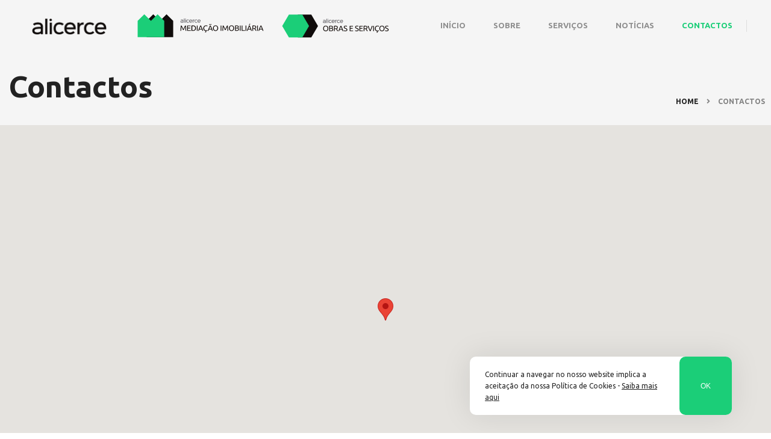

--- FILE ---
content_type: text/html; charset=UTF-8
request_url: https://alicerce.pt/contactos
body_size: 14662
content:
<!DOCTYPE html>
<!--[if IE 8]><html lang="pt" class="lt-ie9"> <![endif]--><!--[if gt IE 8]><!--> 
<html lang="pt" > <!--<![endif]-->
<head>
	<meta http-equiv="Cache-Control" content="no-cache, no-store, must-revalidate" />
				<meta http-equiv="Pragma" content="no-cache" />
				<meta http-equiv="Expires" content="0" />
				
				<meta name="description" content="Mediação Imobiliária, obras e serviços. A inovação e o desenvolvimento tecnológico no mercado imobiliário e na construção civil.">
				<meta name="copyright" content="%Y% - Alicerce - Todos os direitos reservados">
				<meta name="Author" content="inoveonline.com, inove online">
				<meta name="robots" content="index, follow">
				<meta name="rating" content="general">
				<meta name="distribution" content="global">
				<meta name="last-modified" content="Tue, 20 Jan 2026 11:15:37 UTC">
				<meta name="expires" content="never">
				<meta name="revisit-after" content="15 days">
				<meta name="googlebot" content="index, follow">
				<meta name="viewport" content="width=device-width,initial-scale=1.0,maximum-scale=1" />
				<meta property="og:url"                content="" />
				<meta property="og:site_name"          content="Alicerce" />
				<meta property="og:title"              content="Alicerce" />
				<meta property="og:description"        content="Mediação Imobiliária, obras e serviços. A inovação e o desenvolvimento tecnológico no mercado imobiliário e na construção civil." />
				<meta property="og:image"              content="" />
				<meta property="og:image:width"        content="" />
				<meta property="og:image:height"       content="" />
				
				<meta name="format-detection" content="telephone=no">
				<meta name="format-detection" content="date=no">
				<meta name="format-detection" content="address=no">
				<meta name="format-detection" content="email=no">
	<title>Alicerce</title>
	
	<!-- favicon -->	
	<link rel="apple-touch-icon" sizes="57x57" href="/site/public/favicon/apple-icon-57x57.png">
	<link rel="apple-touch-icon" sizes="60x60" href="/site/public/favicon/apple-icon-60x60.png">
	<link rel="apple-touch-icon" sizes="72x72" href="/site/public/favicon/apple-icon-72x72.png">
	<link rel="apple-touch-icon" sizes="76x76" href="/site/public/favicon/apple-icon-76x76.png">
	<link rel="apple-touch-icon" sizes="114x114" href="/site/public/favicon/apple-icon-114x114.png">
	<link rel="apple-touch-icon" sizes="120x120" href="/site/public/favicon/apple-icon-120x120.png">
	<link rel="apple-touch-icon" sizes="144x144" href="/site/public/favicon/apple-icon-144x144.png">
	<link rel="apple-touch-icon" sizes="152x152" href="/site/public/favicon/apple-icon-152x152.png">
	<link rel="apple-touch-icon" sizes="180x180" href="/site/public/favicon/apple-icon-180x180.png">
	<link rel="icon" type="image/png" sizes="192x192"  href="/site/public/favicon/android-icon-192x192.png">
	<link rel="icon" type="image/png" sizes="32x32" href="/site/public/favicon/favicon-32x32.png">
	<link rel="icon" type="image/png" sizes="96x96" href="/site/public/favicon/favicon-96x96.png">
	<link rel="icon" type="image/png" sizes="16x16" href="/site/public/favicon/favicon-16x16.png">
	<link rel="manifest" href="/site/public/favicon/manifest.json">
	<meta name="msapplication-TileColor" content="#ffffff">
	<meta name="msapplication-TileImage" content="/ms-icon-144x144.png">
	<meta name="theme-color" content="#ffffff">
	
	<link rel="stylesheet" href="https://use.fontawesome.com/releases/v5.7.1/css/all.css?v=1" integrity="sha384-fnmOCqbTlWIlj8LyTjo7mOUStjsKC4pOpQbqyi7RrhN7udi9RwhKkMHpvLbHG9Sr" crossorigin="anonymous">
	
    <meta name="viewport" content="width=device-width, initial-scale=1">
    
	<meta name="viewport" content="width=device-width, initial-scale=1">
	<meta property="og:url"                content="https://alicerce.ptpt/home" />
	<meta property="og:type"               content="article" />
	<meta property="og:site_name"          content="Alicerce" />
	<meta property="og:title"              content="Alicerce" />
	<meta property="og:description"        content="Criada em 2019. a Alicerce foi fundada com o objetivo de rejuvenescer o mercado imobili&aacute;rio em Portugal, apostando num acompanhamento cont&iacute;nuo, desde a prospe&ccedil;&atilde;o da melhor solu&ccedil;&atilde;o, at&eacute; ao apoio, conce&ccedil;&atilde;o e fiscaliza&ccedil;&atilde;o das obras de remodela&ccedil;&atilde;o, os seus sonhos s&atilde;o os nossos predicados." />
	<meta property="og:image"              content="https://alicerce.pt/assets/_imgs/fotoFace.png" />
	<meta property="og:image:width"        content="370" />
	<meta property="og:image:height"       content="250" /> 

    <link rel="stylesheet" href="/assets/_css/bootstrap-4.0.0-dist/css/bootstrap-grid.min.css?v=1">
    <link rel="stylesheet" href="/assets/_css/bootstrap-4.0.0-dist/css/bootstrap-reboot.css?v=1">
    <link rel="stylesheet" href="/assets/_css/bootstrap-4.0.0-dist/css/bootstrap-reboot.min.css?v=1">
    <link rel="stylesheet" href="/assets/_css/bootstrap-4.0.0-dist/css/bootstrap.css?v=1">
    <link rel="stylesheet" href="/assets/_css/bootstrap-4.0.0-dist/css/bootstrap.min.css?v=1">
    
    <link rel="stylesheet" href="/assets/_css/slick-theme.css?v=1">
    <link rel="stylesheet" href="/assets/_css/slick.css?v=1">
    <link rel="stylesheet" href="/assets/_css/animate.css?v=1">
    
	<link rel="stylesheet" type="text/css" href="/assets/_css/geral.css?v=1"/>

	<script src="/_inc/vw-js/head_scripts.js?v=1769005537"></script> <!-- Piwik -->
			<script type="text/javascript">
			  var _paq = _paq || [];
			  _paq.push(["trackPageView"]);
			  _paq.push(["enableLinkTracking"]);
			  (function() {
			    var u="//analytics.virtualweb.pt/";
			    _paq.push(["setTrackerUrl", u+"piwik.php"]);
			    _paq.push(["setSiteId", 267]);
			    var d=document, g=d.createElement("script"), s=d.getElementsByTagName("script")[0];
			    g.type="text/javascript"; g.async=true; g.defer=true; g.src=u+"piwik.js"; s.parentNode.insertBefore(g,s);
			  })();
			</script>
			<noscript><p><img src="//analytics.virtualweb.pt/piwik.php?idsite=267" style="border:0;" alt="" /></p></noscript>
			<!-- End Piwik Code --><!-- Smartsupp Live Chat script -->
			<script type='text/javascript'>
			var _smartsupp = _smartsupp || {};
			_smartsupp.key = '35d9121f0bd932f2dd96f4bab88f88a954099e41';
			_smartsupp.offsetY = 300;
			_smartsupp.alignY = 'side';
			window.smartsupp||(function(d) {
				var s,c,o=smartsupp=function(){ o._.push(arguments)};o._=[];
				s=d.getElementsByTagName('script')[0];c=d.createElement('script');
				c.type='text/javascript';c.charset='utf-8';c.async=true;
				c.src='//www.smartsuppchat.com/loader.js?';s.parentNode.insertBefore(c,s);
			})(document);
			</script>
</head>
<body class="overflow">
	
	<div class="fundo-loader">
		<div class="loader">
		    <div class="image">
		        <img class="imagem-loader" src="/assets/_imgs/imo.svg">
		    </div>
		    <span class="counter oculta">100</span>
		</div>
	</div>
	
	<div class="main-header">
		<div class="container-fluid">
			<div class="row">
				<div class="col-sm-12">
					<nav class="navbar navbar-expand-lg  navbar-light ">
						<a class="navbar-brand" href="/pt/home"><img class="img-fluid" src="/site/public/logotipo/bd03639f4e85623604e1494202f2c3a3.png"></a>
						<button class="navbar-toggler" type="button" data-toggle="collapse" data-target="#navbarNav" aria-controls="navbarNav" aria-expanded="false" aria-label="Toggle navigation">
							<span class="navbar-toggler-icon"></span>
						</button>
						<div class="collapse navbar-collapse" id="navbarNav">
							<ul id='' class='navbar-nav mr-auto w-50 menuextra'><li id='nav-itemfirstmenu:1' class='nav-item firstmenu'><a href='/pt/produtos/'  class='nav-link left-links '> Mediação Imobiliária</a></li><li id='nav-itemfirstmenu:2' class='nav-item firstmenu'><a href='/pt/obras-servicos'  class='nav-link left-links '> Obras e Serviços</a></li></ul>
							<ul id='' class='navbar-nav mr-auto w-50 justify-content-end'><li id='nav-item:1' class='nav-item'><a href='/pt/home'  class='nav-link '> Início</a></li><li id='nav-item:2' class='nav-item'><a href='/pt/sobre'  class='nav-link '> Sobre</a></li><li id='nav-item:3' class='nav-item'><a href='/pt/servicos'  class='nav-link '> Serviços</a></li><li id='nav-item:4' class='nav-item'><a href='/pt/noticias/'  class='nav-link '> Notícias</a></li><li id='nav-item:5' class='nav-item'><a href='/pt/contactos'  class='nav-link active'> Contactos</a></li></ul>
							<div class="dropdown">
											
								<div class="dropdown-content">
									</div>
							</div>	
						</div>
					</nav>
				</div>
			</div>
		</div>  
	</div>

	<div class="headerinformacao">
		<div class="container">
			<div class="row">
				<div class="col-md-6">
					<div class="titulopagina">Contactos</div>
				</div>
				<div class="col-md-6">
					<div class="listagem">
						<a href="/pt/home" >HOME </a><i class="fas fa-angle-right"></i> 
						<a>Contactos</a>
					</div>
				</div>
			</div>
		</div>
	</div>
	
	<section id="imgnot1" classe="imagem-mapa">
	<div class="imgmapa"><div class='googlemaps' w='100%' h='100%' latitude='41.706814' longitude='-8.818659' zoom='16' pretobranco='0' stylemapa='[base64]' tipo='ROADMAP'></div>
		</div>			
	</section>
	
	<div class="container date" style=" margin-top: 100px;">
		<div class="row" >
			<div  class="col-lg-6 col-md-6 ">
				<div class="titulocontactos">Morada</div>
				<div class="textocontactos">Praça Dr. António Lacerda, nº5 R/C<br>4980-620 Ponte da Barca<br>Portugal</div>
				<div class="titulocontactos">Telefones</div>
				<div class="textocontactos">
<a href="tel:+351934535872">(+351) 934 535 872</a><br><a href="tel:+351963617497">(+351) 963 617 497</a><br><a href="tel:+351258092262">(+351) 258 092 262</a>
</div>
				<div class="titulocontactos">Email</div>
				<div class="textocontactos">
<a href="mailto:geral@alicerce.pt">geral@alicerce.pt</a> </div>
				</div>
			<div id="formularioContactos" class="col-lg-6 col-md-8 ">
				<form action='/_inc/sendmail.php' method='post' id='1d1b9' class='vw-formulario' ><input type='hidden' readonly value='1d1b9' name='codigoForm' ><div class='form-campos form-group'><input  class='required form-control' type='text'  placeholder='Nome' name='nome' ></div><div class='form-campos form-group'><input  class='required form-control' type='email'  placeholder='Email' name='email' ></div><div class='form-campos form-group'><textarea rows='8' class='required form-control' placeholder='Mensagem' name='mensagem' ></textarea></div><div class="captchaSubmit">
						<div id="captcha">
							<div idForm="1d1b9" class="g-recaptcha" data-sitekey="6LfB8UcUAAAAAKd02DF01QxWAZK7mwusijDRvX2T"></div>
							<input type="hidden" class="humanValidatorCheckerValues" name="humanValidatorCheckerValues">
						</div>
						<input class="submitbtn" type="submit" value="Enviar">
	                </div><div id="vwDialogForm1d1b9" class="modal fade" tabindex="-1" data-backdrop="static" data-width="800" data-keyboard="false" data-attention-animation="false" style="display:none"><div class="modal-header"><button aria-hidden="true" data-dismiss="modal" class="close closeModal" type="button"></button><p class="modal-title vw-titulo">Enviar formulário</p></div><div class="modal-body"><p><span>Os dados pessoais aqui recolhidos ser&atilde;o tratados nos termos definidos na nossa pol&iacute;tica de privacidade, que poder&aacute; consultar<span>&nbsp;</span></span><a href="http://alicerce.virtualweb.pt/pt/politica-de-privacidade" target="_blank">aqui</a><span>.</span></p></div><div class="modal-footer"><button type="button" class="btn btn-default" data-dismiss="modal">Cancelar</button><button type="button" class="btn btn-primary confirmarEnvioForm">Enviar</button></div></div></form>
			</div>
		</div>
	</div>
	
	<section id="imgnot2" classe="imagem-mapa" style="margin: 15px;">
	<div class="imgmapa"><div class='googlemaps' w='100%' h='100%' latitude='41.706814' longitude='-8.818659' zoom='16' pretobranco='0' stylemapa='[base64]' tipo='ROADMAP'></div>
		</div>			
	</section>
	
	<!-- INICIO FOOTER -->
	<footer class="footer fundocinza date" style="margin-top: 100px;">
		<div class="container">
			<div class="col-12">
				<div class="row">
					<div class="col-lg-3">
						<div class="left-col">
							<p class="titulo"> Sobre</p>
							<p class="texto"> A Alicerce &eacute; uma empresa jovem e din&acirc;mica focada em dinamizar e inovar o mercado imobili&aacute;rio, n&atilde;o s&oacute; funcionando como ag&ecirc;ncia imobili&aacute;ria mas oferecendo uma pan&oacute;plia de servi&ccedil;os aos seus clientes.</p>
							<a class="butao" href="/pt/sobre">Ver mais</a>
							<p class="texto-tab"> </p>
							<p class="textosec-tab"></p>
						</div>
					</div>
					<div class="col-lg-3 col-md-12 offset-lg-3">
						<div class="right-col ">
							<div class="top-sociais">
								<p class="titulo">Social</p>
							<a href="https://www.facebook.com/Alicerce-Mediação-Imobiliária-e-Serviços-406071590242332" target="_blank"> <i class="fa fa-facebook-f  " style="color: #bcbcbc !important;"></i> </a>
						  	</div>
						  	<div class="localizacao-footer">
							  <p class="texto"><span class="titulo">Onde estamos</span><br>Praça Dr. António Lacerda, nº5 R/C<br>4980-620 Ponte da Barca<br>Portugal</div>
						</div>
					</div>
					<div class="col-lg-3">
						<div class="right-col">
							<p class="titulo">Contactos</p>
							<p class="url">
<a href="mailto:geral@alicerce.pt">geral@alicerce.pt</a><span> </span>
</p><br>
							<a class="more" href="/pt/contactos-footer">Ver mais ></a>
						</div>
					</div>
				</div>
			</div>
		</div>
	</footer>
	<div class="col-md-12 text-center creditos-footer fundocinza" style="padding: 0px;">
		<div class="logo-footer">
			<p class="titulo">Desenvolvido por: </p>
			<a href="https://inoveonline.com/" target="_blank"><img src="/assets/_imgs/inovelogo.png" style="width: 60px;"></a>
		</div>
		<div class="creditos">2026 - Alicerce - Todos os direitos reservados -
			<a href="politica-de-privacidade">POLÍTICA DE PRIVACIDADE</a> -
			<a target="_blank" href="https://www.livroreclamacoes.pt/">Livro de reclamações</a>
		</div>
	</div>
	<!-- FIM FOOTER -->

	<!-- SCRIPTS -->				
	<script type="text/javascript" src="//code.jquery.com/jquery-1.11.0.min.js"></script>
	<script type="text/javascript" src="//code.jquery.com/jquery-migrate-1.2.1.min.js"></script>
	<script src="https://code.jquery.com/jquery-3.3.1.slim.min.js" integrity="sha384-q8i/X+965DzO0rT7abK41JStQIAqVgRVzpbzo5smXKp4YfRvH+8abtTE1Pi6jizo" crossorigin="anonymous"></script>
	<script src="https://cdnjs.cloudflare.com/ajax/libs/popper.js/1.14.7/umd/popper.min.js" integrity="sha384-UO2eT0CpHqdSJQ6hJty5KVphtPhzWj9WO1clHTMGa3JDZwrnQq4sF86dIHNDz0W1" crossorigin="anonymous"></script>
	<script src="https://stackpath.bootstrapcdn.com/bootstrap/4.3.1/js/bootstrap.min.js" integrity="sha384-JjSmVgyd0p3pXB1rRibZUAYoIIy6OrQ6VrjIEaFf/nJGzIxFDsf4x0xIM+B07jRM" crossorigin="anonymous"></script>
	
	<!-- VIRTUALWEB NECESSÁRIOS -->
	<link href="/_inc/vw-css/virtualWEB.css?v=1" rel="stylesheet" />
	<link href="/_inc/vw-js/jquery-ui/jquery-ui.css?v=1" rel="stylesheet" />
	<link href="/_inc/vw-js/bootstrapmodal/css/bootstrap-modal-bs3patch.css?v=1" rel="stylesheet" />
	<link href="/_inc/vw-js/bootstrapmodal/css/bootstrap-modal.css?v=1" rel="stylesheet" />
	<script src="/_inc/jquery-validation/lib/jquery.js"></script>
	<script src="/_inc/jquery-validation/dist/jquery.validate.js"></script>
	<script src="/_inc/vw-js/forms.js"></script>
	<script src="/_inc/vw-js/produtos.js"></script>
	<script src="/_inc/vw-js/pesquisa.js"></script>
	<script src="/_inc/vw-js/login.js"></script>
	<script src="/_inc/vw-js/jquery-ui/jquery-ui.js"></script>
	<script src="/_i18n/pt.js"></script>
	<script src="/_inc/vw-js/bootstrapmodal/js/bootstrap-modal.js"></script>
	<script src="/_inc/vw-js/bootstrapmodal/js/bootstrap-modalmanager.js"></script>
	
	<script src="https://maps.googleapis.com/maps/api/js?v=3.exp&signed_in=true&libraries=places&key=AIzaSyC0nUiKYlyRn3k3dMMn7lOywIFQMgDqrCg"></script>
	<script src="/_inc/vw-js/mapa.contactos.js"></script> 		
	 
	<script src="//cdnjs.cloudflare.com/ajax/libs/waypoints/2.0.3/waypoints.min.js"></script>
	<script src="/assets/_js/count.js?v=1"></script>
	
	<!-- SCRIPTS -->
	<script src="/assets/_js/loader.js"></script>
	<script src="/assets/_js/slick.min.js"></script>
	<script src="/assets/_js/slideshow-casas.js"></script>
	<script src="/assets/_js/geral.js?v=1"></script>

	<script src="/_inc/vw-js/mask.js?v=1769005537"></script><script src="/_inc/vw-js/jquery.cookie.js?v=1769005537"></script><script src="/_inc/vw-js/jquery.redirect.js?v=1769005537"></script><script src="/_inc/vw-js/cookies.bar.js?v=1769005537"></script><script src="/_inc/vw-js/url.min.js?v=1769005537"></script><script src="/_inc/vw-js/base64.min.js?v=1769005537"></script><link href="/_inc/vw-js/select2/dist/css/select2.min.css" rel="stylesheet" /><script src="/_inc/vw-js/select2/dist/js/select2.min.js"></script><script src="/_inc/vw-js/select2/dist/js/i18n/pt.js"></script><script src="/_inc/vw-js/global.js?v=1769005537"></script><script src="https://www.google.com/recaptcha/api.js?v=1769005537&onload=onloadCallback&render=explicit&hl=pt" async defer></script><script src="/_inc/vw-js/bootstrap-datepicker/bootstrap-datepicker.min.js"></script><link href="/_inc/vw-js/bootstrap-datepicker/datepicker.min.css" rel="stylesheet" /><script src="/_inc/vw-js/bootstrap-datepicker/locales/bootstrap-datepicker.pt.min.js"></script><link href="//cdn.datatables.net/1.10.21/css/jquery.dataTables.min.css" rel="stylesheet" /><script src="//cdn.datatables.net/1.10.21/js/jquery.dataTables.min.js" type="text/javascript" ></script><div id="vwDialogContentAjax" class="modal fade" tabindex="-1" data-backdrop="static" data-width="600" data-keyboard="false" data-attention-animation="false" style="display:none"><div class="modal-header"><button aria-hidden="true" data-dismiss="modal" class="close closeModal" type="button"></button><p class="modal-title vw-titulo"></p></div><div class="modal-body"></div></div><div id="vwDialogValidacaoEmail" class="modal fade" tabindex="-1" data-backdrop="static" data-width="500" data-keyboard="false" data-attention-animation="false" style="display:none"><div class="modal-header"><button aria-hidden="true" data-dismiss="modal" class="close closeModal" type="button"></button><p class="modal-title vw-titulo"></p></div><div class="modal-body"></div></div><div id="vwDialogNewsletterSuccess" class="modal fade" tabindex="-1" data-backdrop="static" data-width="500" data-keyboard="false" data-attention-animation="false" style="display:none"><div class="modal-header"><button aria-hidden="true" data-dismiss="modal" class="close closeModal" type="button"></button><p class="modal-title vw-titulo">Sucesso</p></div><div class="modal-body"><p>Por favor, verifique o seu email e confirme a subscrição</p></div></div><div id="vwDialogNewsletterFail" class="modal fade" tabindex="-1" data-backdrop="static" data-width="500" data-keyboard="false" data-attention-animation="false" style="display:none"><div class="modal-header"><button aria-hidden="true" data-dismiss="modal" class="close closeModal" type="button"></button><p class="modal-title vw-titulo">Atenção</p></div><div class="modal-body"><p>Ocorreu um erro. Por favor tente novamente mais tarde</p></div></div><div id="vwDialogWishlistAdd" class="modal fade" tabindex="-1" data-backdrop="static" data-width="500" data-keyboard="false" data-attention-animation="false" style="display:none"><div class="modal-header"><button aria-hidden="true" data-dismiss="modal" class="close closeModal" type="button"></button><p class="modal-title vw-titulo">Sucesso</p></div><div class="modal-body"><p>Produto adicionado à wishlist</p></div></div><div id="vwDialogWishlistRemove" class="modal fade" tabindex="-1" data-backdrop="static" data-width="500" data-keyboard="false" data-attention-animation="false" style="display:none"><div class="modal-header"><button aria-hidden="true" data-dismiss="modal" class="close closeModal" type="button"></button><p class="modal-title vw-titulo">Sucesso</p></div><div class="modal-body"><p>Produto removido da wishlist</p></div></div><div class="cookiesBar"><div><span>Continuar a navegar no nosso website implica a aceitação da nossa Política de Cookies - <a class="verDetalheCookiesBar">Saiba mais aqui</a></span><button class="acceptCookies">OK</button></div><div class="infoCookiesBar" style="display: none;"><ul>
								<li>
									<label > 
										<span class="tituloDetalheCookiesBar"><strong>Cookies de sistema</strong></span><br>
										<span class="descricaoDetalheCookiesBar">Estes cookies são estritamente necessários para permitir as funcionalidades mínimas como carrinho de compras, login e outras funcionalidades de sistema.</span>
									</label>
								</li>
								<li>
									<label >
										<span class="tituloDetalheCookiesBar"><strong>Redes Sociais</strong></span><br>
										<span class="descricaoDetalheCookiesBar">Facebook, Twitter e outras redes sociais precisam de saber quem você é para tirar partido de todas as funcionalidades.</span>
									</label>
								</li>
								<li>
									<label >
										<span class="tituloDetalheCookiesBar"><strong>Estatísticas</strong></span><br>
										<span class="descricaoDetalheCookiesBar">Este website faz estatística da sua visita.</span>
									</label>
								</li>
							</ul></div></div><div id="vwDialogValidacaoNumTlm" class="modal fade" tabindex="-1" data-backdrop="static" data-width="500" data-keyboard="false" data-attention-animation="false" style="display:none"><div class="modal-header"><button aria-hidden="true" data-dismiss="modal" class="close closeModal" type="button"></button><p class="modal-title vw-titulo">Atenção</p></div><div class="modal-body"><p>Insira um número de telemóvel válido</p></div></div><div id="vwDialogPoliticasPrivacidade" class="modal fade" tabindex="-1" data-backdrop="static" data-width="800" data-keyboard="false" data-attention-animation="false" style="display:none"><div class="modal-header"><button aria-hidden="true" data-dismiss="modal" class="close closeModal" type="button"></button><p class="modal-title vw-titulo"> Política de privacidade</p></div><div class="modal-body"><p><span>Este documento descreve a política de privacidade da empresa Dias e Stuart Media&ccedil;&atilde;o Imobili&aacute;ria e Servi&ccedil;os Lda, com o número de identificação fiscal 515216720, com sede em Pra&ccedil;a Dr. Ant&oacute;nio Lacerda n.&ordm; 5 R/C 4980-620 Ponte da Barca, e pretende, em conformidade com o Regulamento EU 2016/680 comunicar aos titulares de dados pessoais que a empresa trata, tratou ou pode vir a tratar (doravante designados &ldquo;TITULARES&rdquo;), bem como à comunidade em geral, as suas práticas de tratamento de dados pessoais.</span><br /><span>Tentou-se que a redação fosse clara, com informação dividida em blocos, por forma a facilitar a leitura, mas, em caso de dúvida, por favor, entre em contacto.</span><br /><br /><span>Definições</span><br /><span>DADOS PESSOAIS</span><br /><span>Informação relativa a uma pessoa singular identificada ou identificável, direta ou indiretamente (&ldquo;titular dos dados&rdquo;); é considerada identificável uma pessoa singular que possa ser identificada, directa ou indirectamente, em especial por referência a um identificador, como por exemplo, um nome, um número de identificação, dados de localização, identificadores por via electrónica ou a um ou mais elementos específicos da identidade física, fisiológica, genética, mental, económica, cultural ou social dessa pessoa singular.</span><br /><br /><span>TRATAMENTO</span><br /><span>Qualquer operação ou conjunto de operações efectuadas sobre os dados pessoais ou sobre conjuntos de dados pessoais, por meios automatizados ou não automatizados, tais como a recolha, o registo, a organização, a estruturação, a conservação, a adaptação ou alteração, a recuperação, a consulta, a utilização, a divulgação por transmissão difusão ou qualquer outra forma de disponibilização, a comparação ou interconexão, a limitação, o apagamento ou a destruição.</span><br /><br /><span>LIMITAÇÃO DO TRATAMENTO</span><br /><span>A inserção de uma marca nos dados pessoais conservados com o objectivo de limitar o seu tratamento futuro.</span><br /><br /><span>SUBCONTRATANTE</span><br /><span>Uma pessoa singular ou colectiva, a autoridade pública ou outro organismo que trate os dados pessoais por conta do responsável pelo tratamento destes.</span><br /><br /><span>CONSENTIMENTO DO TITULAR DOS DADOS</span><br /><span>Consentimento do titular dos dados, uma manifestação de vontade, livre, específica, informada e explícita, pela qual o titular dos dados aceita, mediante declaração ou acto positivo inequívoco, que os dados pessoais que lhe dizem respeito sejam objecto de tratamento.</span><br /><br /><br /><span>1. Dados pessoais de clientes</span><br /><span>Os dados pessoais dos clientes da<span>&nbsp;</span><span style="display: inline !important; float: none; background-color: transparent; color: #000000; font-family: Verdana,Arial,Helvetica,sans-serif; font-size: 13px; font-style: normal; font-variant: normal; font-weight: 400; letter-spacing: normal; orphans: 2; text-align: left; text-decoration: none; text-indent: 0px; text-transform: none; -webkit-text-stroke-width: 0px; white-space: normal; word-spacing: 0px;">Dias e Stuart Media&ccedil;&atilde;o Imobili&aacute;ria e Servi&ccedil;os Lda</span><span>&nbsp;</span>são tratados por serem necessários à celebração dos contratos, à prestação do serviço, à gestão do sistema onde os dados estão armazenados e consultáveis, ao controlo de segurança da informação e ao cumprimento de imposições legais. O registo no site implicará a elaboração de perfis da navegação e gravação de historial de encomendas e compras, com a finalidade de oferecer ao cliente informações e promoções relevantes. Os dados são ainda tratados com vista ao prosseguimento de interesses legítimos da<span>&nbsp;</span><span style="display: inline !important; float: none; background-color: transparent; color: #000000; font-family: Verdana,Arial,Helvetica,sans-serif; font-size: 13px; font-style: normal; font-variant: normal; font-weight: 400; letter-spacing: normal; orphans: 2; text-align: left; text-decoration: none; text-indent: 0px; text-transform: none; -webkit-text-stroke-width: 0px; white-space: normal; word-spacing: 0px;">Dias e Stuart Media&ccedil;&atilde;o Imobili&aacute;ria e Servi&ccedil;os Lda</span>, o que pode incluir comunicações várias relacionadas com marketing e vendas, não obstante o TITULAR poder opor-se a tal, como descrito no ponto 5.</span><br /><br /><br /><span>2. Dados pessoais de não clientes</span><br /><span>Os dados pessoais fornecidos em contexto de pedidos de informação sobre serviços ou em contexto de diligências pré-contratuais, ou ainda por subscrição direta de comunicações são tratados de boa-fé e respeitando as finalidades para os quais o TITULAR os forneceu à<span>&nbsp;</span><span style="display: inline !important; float: none; background-color: transparent; color: #000000; font-family: Verdana,Arial,Helvetica,sans-serif; font-size: 13px; font-style: normal; font-variant: normal; font-weight: 400; letter-spacing: normal; orphans: 2; text-align: left; text-decoration: none; text-indent: 0px; text-transform: none; -webkit-text-stroke-width: 0px; white-space: normal; word-spacing: 0px;">Dias e Stuart Media&ccedil;&atilde;o Imobili&aacute;ria e Servi&ccedil;os Lda</span>, não obstante este poder opor-se a tal, a qualquer momento, como descrito no ponto 5.</span><br /><br /><br /><span>3. Prazo para tratamento de dados</span><br /><span>Os dados pessoais, sejam de clientes ou de não clientes, são conservados por períodos de tempo distintos, consoante a natureza da relação do TITULAR com a<span>&nbsp;</span><span style="display: inline !important; float: none; background-color: transparent; color: #000000; font-family: Verdana,Arial,Helvetica,sans-serif; font-size: 13px; font-style: normal; font-variant: normal; font-weight: 400; letter-spacing: normal; orphans: 2; text-align: left; text-decoration: none; text-indent: 0px; text-transform: none; -webkit-text-stroke-width: 0px; white-space: normal; word-spacing: 0px;">Dias e Stuart Media&ccedil;&atilde;o Imobili&aacute;ria e Servi&ccedil;os Lda</span><span>&nbsp;</span>e a finalidade para a qual os dados foram recolhidos, respeitando sempre as imposições legais. Logo que cesse o fundamento pelo qual os dados foram recolhidos, eles serão apagados, salvo imposição legal de conservação.</span><br /><br /><br /><span>4. Entidades subcontratantes e outras com acesso aos dados</span><br /><span>Os dados pessoais podem ser acedidos por entidades subcontratantes</span><br /><span>da<span>&nbsp;</span><span style="display: inline !important; float: none; background-color: transparent; color: #000000; font-family: Verdana,Arial,Helvetica,sans-serif; font-size: 13px; font-style: normal; font-variant: normal; font-weight: 400; letter-spacing: normal; orphans: 2; text-align: left; text-decoration: none; text-indent: 0px; text-transform: none; -webkit-text-stroke-width: 0px; white-space: normal; word-spacing: 0px;">Dias e Stuart Media&ccedil;&atilde;o Imobili&aacute;ria e Servi&ccedil;os Lda</span><span>&nbsp;</span>para efeitos de faturação, prestação de serviços, fins contabilísticos ou de apoio jurídico, entre outros discriminados junto do titular previamente ao seu tratamento e apenas sob a autorização consciente deste, ficando as referidas entidades responsáveis pela adoção de medidas para assegurar a privacidade e segurança dos dados pessoais, e para garantir a preservação e o cumprimento dos direitos dos seus TITULARES.</span><br /><span>Os dados poderão ser acedidos ainda por Administrações e Organismos Públicos sempre que tal for exigido por normativas fiscais, laborais, judiciais, ou quaisquer outras aplicáveis.</span><br /><br /><br /><span>5. Direitos do TITULAR de dados pessoais</span><br /><span>O TITULAR tem o direito ao acesso, à alteração, à limitação de tratamento, à portabilidade e ao apagamento dos seus dados pessoais, sendo tudo isto possível entrando em contacto com a<span>&nbsp;</span><span style="display: inline !important; float: none; background-color: transparent; color: #000000; font-family: Verdana,Arial,Helvetica,sans-serif; font-size: 13px; font-style: normal; font-variant: normal; font-weight: 400; letter-spacing: normal; orphans: 2; text-align: left; text-decoration: none; text-indent: 0px; text-transform: none; -webkit-text-stroke-width: 0px; white-space: normal; word-spacing: 0px;">Dias e Stuart Media&ccedil;&atilde;o Imobili&aacute;ria e Servi&ccedil;os Lda</span><span>&nbsp;</span>através do email geral@alicerce.pt. A<span>&nbsp;</span><span style="display: inline !important; float: none; background-color: transparent; color: #000000; font-family: Verdana,Arial,Helvetica,sans-serif; font-size: 13px; font-style: normal; font-variant: normal; font-weight: 400; letter-spacing: normal; orphans: 2; text-align: left; text-decoration: none; text-indent: 0px; text-transform: none; -webkit-text-stroke-width: 0px; white-space: normal; word-spacing: 0px;">Dias e Stuart Media&ccedil;&atilde;o Imobili&aacute;ria e Servi&ccedil;os Lda</span><span>&nbsp;</span>compromete-se a comunicar ao TITULAR de dados pessoais qualquer falha ou violação da segurança dos dados, com a maior brevidade possível, bem como a empreender todos os esforços para resolver a situação com diligência.</span><br /><span>Apesar da solicitude da<span>&nbsp;</span><span style="display: inline !important; float: none; background-color: transparent; color: #000000; font-family: Verdana,Arial,Helvetica,sans-serif; font-size: 13px; font-style: normal; font-variant: normal; font-weight: 400; letter-spacing: normal; orphans: 2; text-align: left; text-decoration: none; text-indent: 0px; text-transform: none; -webkit-text-stroke-width: 0px; white-space: normal; word-spacing: 0px;">Dias e Stuart Media&ccedil;&atilde;o Imobili&aacute;ria e Servi&ccedil;os Lda</span>, o TITULAR de dados pessoais tem todo o direito a apresentar reclamação direta a uma autoridade de controlo.</span><br /><br /><span>5.1. Sobre o Direito de Limitação do Tratamento dos Dados Pessoais em particular</span><br /><span>O TITULAR pode solicitar a limitação do tratamento dos seus dados pessoais, incluindo a definição de perfis, sempre que considere o tratamento ilícito ou dispensável. A<span>&nbsp;</span><span style="display: inline !important; float: none; background-color: transparent; color: #000000; font-family: Verdana,Arial,Helvetica,sans-serif; font-size: 13px; font-style: normal; font-variant: normal; font-weight: 400; letter-spacing: normal; orphans: 2; text-align: left; text-decoration: none; text-indent: 0px; text-transform: none; -webkit-text-stroke-width: 0px; white-space: normal; word-spacing: 0px;">Dias e Stuart Media&ccedil;&atilde;o Imobili&aacute;ria e Servi&ccedil;os Lda</span><span>&nbsp;</span>tem o dever de analisar a situação e apenas pode rejeitar aceder à solicitação se se verificar que os seus motivos legítimos prevalecem sobre os do titular dos dados.</span><br /><br /><span>5.2. Sobre o Direito de Portabilidade dos Dados Pessoais em particular O direito de portabilidade é o direito do TITULAR a receber os dados pessoais em tratamento pela<span>&nbsp;</span><span style="display: inline !important; float: none; background-color: transparent; color: #000000; font-family: Verdana,Arial,Helvetica,sans-serif; font-size: 13px; font-style: normal; font-variant: normal; font-weight: 400; letter-spacing: normal; orphans: 2; text-align: left; text-decoration: none; text-indent: 0px; text-transform: none; -webkit-text-stroke-width: 0px; white-space: normal; word-spacing: 0px;">Dias e Stuart Media&ccedil;&atilde;o Imobili&aacute;ria e Servi&ccedil;os Lda</span>, ou a que os mesmos sejam diretamente enviados a outro responsável por tratamento de dados, a pedido do TITULAR, num formato estruturado, de uso corrente e leitura automática. A portabilidade dos dados não equivale a um apagamento dos dados nos sistemas da<span>&nbsp;</span><span style="display: inline !important; float: none; background-color: transparent; color: #000000; font-family: Verdana,Arial,Helvetica,sans-serif; font-size: 13px; font-style: normal; font-variant: normal; font-weight: 400; letter-spacing: normal; orphans: 2; text-align: left; text-decoration: none; text-indent: 0px; text-transform: none; -webkit-text-stroke-width: 0px; white-space: normal; word-spacing: 0px;">Dias e Stuart Media&ccedil;&atilde;o Imobili&aacute;ria e Servi&ccedil;os Lda</span><span>&nbsp;</span>- este processo terá que ser solicitado separadamente, tal como descrito em 5.3.</span><br /><span>O pedido de portabilidade dos dados pessoais deve ser efetuado através do email geral@alicerce.pt.</span><br /><br /><span>5.3. Sobre o Direito de Apagamento dos Dados Pessoais em particular O TITULAR pode solicitar a eliminação dos seus dados pessoais dos sistemas da EMPRESA, sempre que tal não contrarie qualquer obrigação legal. O pedido deve ser realizado entrando em contacto com a<span>&nbsp;</span><span style="display: inline !important; float: none; background-color: transparent; color: #000000; font-family: Verdana,Arial,Helvetica,sans-serif; font-size: 13px; font-style: normal; font-variant: normal; font-weight: 400; letter-spacing: normal; orphans: 2; text-align: left; text-decoration: none; text-indent: 0px; text-transform: none; -webkit-text-stroke-width: 0px; white-space: normal; word-spacing: 0px;">Dias e Stuart Media&ccedil;&atilde;o Imobili&aacute;ria e Servi&ccedil;os Lda</span><span>&nbsp;</span>através do email geral@alicerce.pt.</span><br /><br /><br /><span>6. Medidas de segurança</span><br /><span>A<span>&nbsp;</span><span style="display: inline !important; float: none; background-color: transparent; color: #000000; font-family: Verdana,Arial,Helvetica,sans-serif; font-size: 13px; font-style: normal; font-variant: normal; font-weight: 400; letter-spacing: normal; orphans: 2; text-align: left; text-decoration: none; text-indent: 0px; text-transform: none; -webkit-text-stroke-width: 0px; white-space: normal; word-spacing: 0px;">Dias e Stuart Media&ccedil;&atilde;o Imobili&aacute;ria e Servi&ccedil;os Lda</span><span>&nbsp;</span>compromete-se com a colocação em prática das medidas técnicas e organizativas ao seu alcance adequadas para proteger os dados pessoais contra a destruição, acidental ou ilícita, a perda acidental, a alteração, a difusão ou o acesso não autorizados, nomeadamente quando o tratamento implicar a sua transmissão por rede, e contra qualquer outra forma de tratamento ilícito. Foram adotados procedimentos de segurança que seguem as melhores práticas em termos de segurança da informação, nomeadamente o uso de firewalls e sistemas de deteção de intrusão, a existência de acessos restritos &ndash; físicos e lógicos &ndash;, o registo de operações (logging) e respetiva monitorização e auditoria, a recolha e transmissão de dados pessoais através de meios seguros.</span><br /><br /><span>7. Política de Cookies</span><br /><span>Os cookies são pequenos ficheiros de texto armazenados no computador do Cliente ou Utilizador aquando da visita a sites. Em alguns casos, são eliminados após essa visita. Noutros são mantidos para visitas posteriores. O uso de cookies no acesso a websites é uma prática usual e os vários navegadores (browsers) permitem que cada Cliente ou Utilizador possa recusar a sua utilização, bem como eliminar os que foram já criados.</span><br /><span>O website da<span>&nbsp;</span><span style="display: inline !important; float: none; background-color: transparent; color: #000000; font-family: Verdana,Arial,Helvetica,sans-serif; font-size: 13px; font-style: normal; font-variant: normal; font-weight: 400; letter-spacing: normal; orphans: 2; text-align: left; text-decoration: none; text-indent: 0px; text-transform: none; -webkit-text-stroke-width: 0px; white-space: normal; word-spacing: 0px;">Dias e Stuart Media&ccedil;&atilde;o Imobili&aacute;ria e Servi&ccedil;os Lda</span><span>&nbsp;</span>usa cookies para melhorar a navegação dos Utilizadores ou Clientes, tornando-a mais rápida e mais simples.</span><br /><span>Os cookies utilizados pela<span>&nbsp;</span><span style="display: inline !important; float: none; background-color: transparent; color: #000000; font-family: Verdana,Arial,Helvetica,sans-serif; font-size: 13px; font-style: normal; font-variant: normal; font-weight: 400; letter-spacing: normal; orphans: 2; text-align: left; text-decoration: none; text-indent: 0px; text-transform: none; -webkit-text-stroke-width: 0px; white-space: normal; word-spacing: 0px;">Dias e Stuart Media&ccedil;&atilde;o Imobili&aacute;ria e Servi&ccedil;os Lda</span><span>&nbsp;</span>observam os princípios da anonimidade e confidencialidade e têm como única finalidade reconhecer o utilizador, não sendo utilizados para recolha de dados pessoais.</span><br /><span>O Utilizador pode, num popup à entrada do site, ativar os cookies e/ou selecionar algumas das funcionalidades de utilização, bem como conhecer em detalhe a utilização de cookies efetuada pela<span>&nbsp;</span><span style="display: inline !important; float: none; background-color: transparent; color: #000000; font-family: Verdana,Arial,Helvetica,sans-serif; font-size: 13px; font-style: normal; font-variant: normal; font-weight: 400; letter-spacing: normal; orphans: 2; text-align: left; text-decoration: none; text-indent: 0px; text-transform: none; -webkit-text-stroke-width: 0px; white-space: normal; word-spacing: 0px;">Dias e Stuart Media&ccedil;&atilde;o Imobili&aacute;ria e Servi&ccedil;os Lda</span>. Note-se que funcionalidades importantes do website da EMPRESA deixarão de funcionar enquanto os cookies estiverem bloqueados.</span><br /><br /><br /><span>8. Contacto para questões adicionais</span><br /><span>Qualquer questão sobre o tratamento de dados pessoais que não tenha sido abordada neste documento, pode ser colocada por email remetido para o seguinte endereço: geral@alicerce.pt</span></p></div></div><div id="vwDialogPoliticasCookies" class="modal fade" tabindex="-1" data-backdrop="static" data-width="800" data-keyboard="false" data-attention-animation="false" style="display:none"><div class="modal-header"><button aria-hidden="true" data-dismiss="modal" class="close closeModal" type="button"></button><p class="modal-title vw-titulo"> Políticas de cookies</p></div><div class="modal-body"><p><span style="font-weight: 400;">Cookies s&atilde;o ficheiros de texto criados pelo website e armazenados pelo browser. Assim, sempre que o utilizador volta ao site, o browser devolve os cookies ao servidor do site para que ele apresente determinado conte&uacute;do, de forma que o carregamento ou outros aspetos da navega&ccedil;&atilde;o se tornem mais eficientes.</span></p>
<p><span style="font-weight: 400;">No nosso site, os cookies s&atilde;o usados para fazer estat&iacute;sticas da sua visita (Google Analytics); para criar liga&ccedil;&atilde;o com os sites das redes sociais (Facebook, Instagram) armazenando apenas a informa&ccedil;&atilde;o nas mesmas; para guardar informa&ccedil;&atilde;o sobre a sua atividade de maneira a que possa voltar com facilidade a uma determinada &aacute;rea do site ou a um processo ou configura&ccedil;&atilde;o. Os cookies podem, por exemplo, &ldquo;guardar&rdquo; os produtos do carrinho de compras para que n&atilde;o tenha que os adicionar de novo. </span></p>
<br />
<p><span style="font-weight: 400;">Todos os browsers permitem aceitar, recusar a apagar cookies atrav&eacute;s da sua &aacute;rea de defini&ccedil;&otilde;es.</span></p>
<br /><span style="font-weight: 400;">Ou seja,</span> <span style="font-weight: 400;">os cookies servem para melhorar a experi&ecirc;ncia do utilizador. Desativ&aacute;-las pode dificultar ou mesmo impedir a normal navega&ccedil;&atilde;o no nosso site.</span></div></div><div id="vwDialogRespostaEnviarEmailsRGPD" class="modal fade" tabindex="-1" data-backdrop="static" data-width="800" data-keyboard="false" data-attention-animation="false" style="display:none"><div class="modal-header"><button aria-hidden="true" data-dismiss="modal" class="close closeModal" type="button"></button><p class="modal-title vw-titulo"></p></div><div class="modal-body"></div></div><div id="vwDialogCodigoPostalNaoCorresponde" class="modal fade" tabindex="-1" data-backdrop="static" data-width="600" data-keyboard="false" data-attention-animation="false" style="display:none"><div class="modal-header"><button aria-hidden="true" data-dismiss="modal" class="close closeModal" type="button"></button><p class="modal-title vw-titulo">Atenção</p></div><div class="modal-body"><p>O código postal que inseriu não corresponde com o país selecionado.<br>Vamos alterar para o país correspondente.</p></div></div><div id="vwDialogNIFInvalido" class="modal fade" tabindex="-1" data-backdrop="static" data-width="500" data-keyboard="false" data-attention-animation="false" style="display:none"><div class="modal-header"><button aria-hidden="true" data-dismiss="modal" class="close closeModal" type="button"></button><p class="modal-title vw-titulo">Atenção</p></div><div class="modal-body"><p>O NIF inserido não é válido</p></div></div><div id="vwDialogProdutosForaStockCarrinho" class="modal fade" tabindex="-1" data-backdrop="static" data-width="500" data-keyboard="false" data-attention-animation="false" style="display:none"><div class="modal-header"><button aria-hidden="true" data-dismiss="modal" class="close closeModal" type="button"></button><p class="modal-title vw-titulo">Atenção</p></div><div class="modal-body"><p>O(s) seguinte(s) produto(s) não tem stock disponível:</p><div class="contentProdutosSemStockCarrinho"></div></div><div class="modal-footer"><button type="button" class="btn btn-default" data-dismiss="modal">Cancelar</button><button type="button" class="btn btn-primary eliminarProdutosSemStockCarrinhoCompras">Eliminar produtos</button></div></div><div id="vwDialogConfirmarConverterPontos" class="modal fade" tabindex="-1" data-backdrop="static" data-width="500" data-keyboard="false" data-attention-animation="false" style="display:none"><div class="modal-header"><button aria-hidden="true" data-dismiss="modal" class="close closeModal" type="button"></button><p class="modal-title vw-titulo">Confirmação</p></div><div class="modal-body"><p>Deseja mesmo converter os seus pontos?</p></div><div class="modal-footer"><button type="button" class="btn btn-default" data-dismiss="modal">Cancelar</button><button type="button" class="btn btn-primary confirmarConverterPontosFidelidade">Confirmar</button></div></div><div id="vwDialogAdicionadoComSucesso" class="modal fade" tabindex="-1" data-backdrop="static" data-width="500" data-keyboard="false" data-attention-animation="false" style="display:none"><div class="modal-header"><button aria-hidden="true" data-dismiss="modal" class="close closeModal" type="button"></button><p class="modal-title vw-titulo">Sucesso</p></div><div class="modal-body"><p>Produto adicionado com sucesso</p></div><div class="modal-footer"><button type="button" class="btn btn-default" data-dismiss="modal">Continuar a comprar</button><button type="button" class="btn btn-primary irCarrinhoComprasModal" href="/pt/carrinho/">Ir para o carrinho</button></div></div><div id="vwDialogInfoPassword" class="modal fade" tabindex="-1" data-backdrop="static" data-width="500" data-keyboard="false" data-attention-animation="false" style="display:none"><div class="modal-header"><button aria-hidden="true" data-dismiss="modal" class="close closeModal" type="button"></button><p class="modal-title vw-titulo">Informação</p></div><div class="modal-body"><p>A password deve conter no mínimo 6 caracteres</p></div></div><div id="vwDialogInfoDataNascimento" class="modal fade" tabindex="-1" data-backdrop="static" data-width="500" data-keyboard="false" data-attention-animation="false" style="display:none"><div class="modal-header"><button aria-hidden="true" data-dismiss="modal" class="close closeModal" type="button"></button><p class="modal-title vw-titulo">Informação</p></div><div class="modal-body"><p>A data de nascimento tem de ser inferior à data atual</p></div></div><div id="vwDialogRecuperarPassword" class="modal fade" tabindex="-1" data-backdrop="static" data-width="500" data-keyboard="false" data-attention-animation="false" style="display:none"><div class="modal-header"><button aria-hidden="true" data-dismiss="modal" class="close closeModal" type="button"></button><p class="modal-title vw-titulo">Informação</p></div><div class="modal-body"></div></div><div id="vwDialogFalhouAoAdicionar" class="modal fade" tabindex="-1" data-backdrop="static" data-width="500" data-keyboard="false" data-attention-animation="false" style="display:none"><div class="modal-header"><button aria-hidden="true" data-dismiss="modal" class="close closeModal" type="button"></button><p class="modal-title vw-titulo">Atenção</p></div><div class="modal-body"><p>Ocorreu um erro. Por favor tente novamente mais tarde</p></div></div><div id="vwDialogSelecionarTodosTrans" class="modal fade" tabindex="-1" data-backdrop="static" data-width="500" data-keyboard="false" data-attention-animation="false" style="display:none"><div class="modal-header"><button aria-hidden="true" data-dismiss="modal" class="close closeModal" type="button"></button><p class="modal-title vw-titulo">Atenção</p></div><div class="modal-body"><p>Selecione uma transportadora para todos os produtos</p></div></div><div id="vwDialogSelecioneTipoPagamento" class="modal fade" tabindex="-1" data-backdrop="static" data-width="500" data-keyboard="false" data-attention-animation="false" style="display:none"><div class="modal-header"><button aria-hidden="true" data-dismiss="modal" class="close closeModal" type="button"></button><p class="modal-title vw-titulo">Atenção</p></div><div class="modal-body"><p>Selecione um tipo de pagamento</p></div></div><div id="vwDialogSelecioneOpcoesExtra" class="modal fade" tabindex="-1" data-backdrop="static" data-width="500" data-keyboard="false" data-attention-animation="false" style="display:none"><div class="modal-header"><button aria-hidden="true" data-dismiss="modal" class="close closeModal" type="button"></button><p class="modal-title vw-titulo">Atenção</p></div><div class="modal-body"><p>Selecione todas as opções extra antes de adicionar ao carrinho</p></div></div><div id="vwDialogErroFormulario" class="modal fade" tabindex="-1" data-backdrop="static" data-width="500" data-keyboard="false" data-attention-animation="false" style="display:none"><div class="modal-header"><button aria-hidden="true" data-dismiss="modal" class="close closeModal" type="button"></button><p class="modal-title vw-titulo">Atenção</p></div><div class="modal-body"><p>Existem campos por preencher ou campos com valores não aceitáveis.</p></div></div><div id="vwDialogErroEncomendaSuperior" class="modal fade" tabindex="-1" data-backdrop="static" data-width="500" data-keyboard="false" data-attention-animation="false" style="display:none"><div class="modal-header"><button aria-hidden="true" data-dismiss="modal" class="close closeModal" type="button"></button><p class="modal-title vw-titulo">Atenção</p></div><div class="modal-body"><p>A sua encomenda terá de ter um valor mínimo de 0.00 &euro;</p></div></div><div id="vwDialogErroQuantidadeAdicionar" class="modal fade" tabindex="-1" data-backdrop="static" data-width="500" data-keyboard="false" data-attention-animation="false" style="display:none"><div class="modal-header"><button aria-hidden="true" data-dismiss="modal" class="close closeModal" type="button"></button><p class="modal-title vw-titulo">Atenção</p></div><div class="modal-body"><p>Quantidade fora de stock</p></div></div><div id="vwDialogAlterarOpcoesProduto" class="modal fade" tabindex="-1" data-backdrop="static" data-width="500" data-keyboard="false" data-attention-animation="false" style="display:none"><div class="modal-header"><button aria-hidden="true" data-dismiss="modal" class="close closeModal" type="button"></button><p class="modal-title vw-titulo">Alterar opções do produto</p></div><div class="modal-body"></div><div class="precoProduto">Preço do produto: <span></span></div><div class="modal-footer"> <button data-dismiss="modal" class="btn btn-default" type="button">Cancelar</button> <button id="guardarOpcoesProdutoModal" class="btn btn-primary" type="button">Guardar</button> </div></div><div id="vwDialogPreenchaTodosCampos" class="modal fade" tabindex="-1" data-backdrop="static" data-width="500" data-keyboard="false" data-attention-animation="false" style="display:none"><div class="modal-header"><button aria-hidden="true" data-dismiss="modal" class="close closeModal" type="button"></button><p class="modal-title vw-titulo">Atenção</p></div><div class="modal-body"><p>Por favor, preencha todos os campos e verifique as quantidades selecionadas.</p></div></div><div id="vwDialogCriarDevolucao" class="modal fade" tabindex="-1" data-backdrop="static" data-width="800" data-keyboard="false" data-attention-animation="false" style="display:none"><div class="modal-header"><button aria-hidden="true" data-dismiss="modal" class="close closeModal" type="button"></button><p class="modal-title vw-titulo">Criar devolução</p></div><div class="modal-body"> </div><div class="modal-total"> </div><div class="modal-footer"> <button data-dismiss="modal" class="btn btn-default" type="button">Cancelar</button> <button id="criarDevolucao" class="btn btn-primary" type="button">Guardar</button> </div></div><div id="vwDialogTermosCondicoes" class="modal fade" tabindex="-1" data-width="800" data-keyboard="false" data-attention-animation="false" style="display:none"><div class="modal-header"><button aria-hidden="true" data-dismiss="modal" class="close closeModal" type="button"></button><p class="modal-title vw-titulo">Termos e condições</p></div><div class="modal-body"><p>Termos e confi&ccedil;&otilde;es</p></div></div><div id="vwDialogErroPoliticaSite" class="modal fade" tabindex="-1" data-width="500" data-keyboard="false" data-attention-animation="false" style="display:none"><div class="modal-header"><button aria-hidden="true" data-dismiss="modal" class="close closeModal" type="button"></button><p class="modal-title vw-titulo">Atenção</p></div><div class="modal-body"><p>Para confirmar a sua encomenda terá de declarar que leu, compreende e aceita a política do website</p></div></div><div id="vwDialogRGPDCarrinho" class="modal fade" tabindex="-1" data-width="800" data-keyboard="false" data-attention-animation="false" style="display:none"><div class="modal-header"><button aria-hidden="true" data-dismiss="modal" class="close closeModal" type="button"></button><p class="modal-title vw-titulo">Tratamento de dados</p></div><div class="modal-body"><p>Tem a nossa garantia de que, no que de n&oacute;s dependa, os dados pessoais aqui fornecidos nunca ser&atilde;o usados para qualquer finalidade n&atilde;o relacionada com os processos de encomenda, compra e envio, salvo tal tenha sido clara e inequivocamente autorizado por si.<br /><br />Para automatizar o preenchimento de formul&aacute;rios relacionados com futuros processos de encomenda, compra e envio, todos os dados s&atilde;o gravados na sua conta. Se n&atilde;o pretender que assim seja, basta que aceda &agrave; sua &aacute;rea pessoal e elimine ou fa&ccedil;a o pedido para eliminar os ditos dados, Caso n&atilde;o possua uma conta de utilizador, pode efetuar o pedido por email para . Lembramos que alguns dados poder&atilde;o ter que ser mantidos devido a obriga&ccedil;&otilde;es legais - por exemplo, todos os relacionados com documentos de relev&acirc;ncia fiscal.<br /><br />Nomes, moradas, endere&ccedil;os de email e telefones ser&atilde;o partilhados com as transportadoras para executar a entrega.<br />Toda a informa&ccedil;&atilde;o &eacute; obrigatoriamente partilhada com a empresa respons&aacute;vel pela manuten&ccedil;&atilde;o da plataforma inform&aacute;tica que sustenta o site. Tamb&eacute;m poder&atilde;o ter acesso aos seus dados pessoais outras empresas subcontratadas por n&oacute;s, devidamente identificadas na nossa <span class="informacao"><a href="#vwDialogPoliticasPrivacidade" data-toggle="modal" class="modalLinkRGPD"> Política de privacidade</a></span>, documento no qual s&atilde;o igualmente descritas as finalidades e a amplitude do tratamento . Todo o tratamento &eacute; limitado aos dados estritamente necess&aacute;rios para a prossecu&ccedil;&atilde;o das finalidades de que lhe damos conhecimento. Todas as empresas por n&oacute;s subcontratadas se comprometem com o tratamento adequado e com a manuten&ccedil;&atilde;o da seguran&ccedil;a e confidencialidade dos seus dados pessoais.<br /><br />Veja tamb&eacute;m, se ainda n&atilde;o o fez, os <span class="informacao"></span>, para tomar plena consci&ecirc;ncia da rela&ccedil;&atilde;o que aqui se estabelece entre si e a nossa empresa.</p></div></div><div id="vwDialogEnderecoGravadoSucesso" class="modal fade" tabindex="-1" data-backdrop="static" data-width="500" data-keyboard="false" data-attention-animation="false" style="display:none"><div class="modal-header"><button aria-hidden="true" data-dismiss="modal" class="close closeModal" type="button"></button><p class="modal-title vw-titulo">Sucesso</p></div><div class="modal-body"><p>Conteúdo gravado com sucesso</p></div></div><div id="vwDialogConsentimentosGuardadoSucesso" class="modal fade" tabindex="-1" data-backdrop="static" data-width="500" data-keyboard="false" data-attention-animation="false" style="display:none"><div class="modal-header"><button aria-hidden="true" data-dismiss="modal" class="close closeModal" type="button"></button><p class="modal-title vw-titulo">Sucesso</p></div><div class="modal-body"><p>O seu consentimento dos dados foi guardado com sucesso</p></div></div><div id="vwDialogComentarioAguardaAprovacao" class="modal fade" tabindex="-1" data-backdrop="static" data-width="500" data-keyboard="false" data-attention-animation="false" style="display:none"><div class="modal-header"><button aria-hidden="true" data-dismiss="modal" class="close closeModal" type="button"></button><p class="modal-title vw-titulo">Sucesso</p></div><div class="modal-body"><p>O seu comentário foi guardado com sucesso <br>Aguarde pela sua aprovação.</p></div></div><div id="vwDialogConvidarAmigos" class="modal fade" tabindex="-1" data-backdrop="static" data-width="500" data-keyboard="false" data-attention-animation="false" style="display:none"><div class="modal-header"><button aria-hidden="true" data-dismiss="modal" class="close closeModal" type="button"></button><p class="modal-title vw-titulo">Convidar amigos</p></div><div class="modal-body">
			<p>Mensagem de convidar amigos</p>
			<form id="formAdicionarAmigos">
				<div class="listagemAdicionarAmigos">
					<div class="amigoAdicionar">
						<input type="text" name="nomeAmigoApadrinhamento[]" class="field-nome form-control" placeholder="Nome"/>
						<input type="text" name="emailAmigoApadrinhamento[]" class="field-email form-control" placeholder="Email"/>
					</div>
				</div>
				<div class="divBtnAdicionarNovoAmigo">
					<i class="btnAdicionarNovoAmigo fa fa-plus-circle"></i>
				</div>
				<input id="btnEnviarConvites" type="submit" value="Enviar convites" />
			</form>
			</div></div><div id="vwDialogInfoCupaoDesconto" class="modal fade" tabindex="-1" data-backdrop="static" data-width="500" data-keyboard="false" data-attention-animation="false" style="display:none"><div class="modal-header"><button aria-hidden="true" data-dismiss="modal" class="close closeModal" type="button"></button><p class="modal-title vw-titulo">Atenção</p></div><div class="modal-body"><p></p></div></div><div id="vwDialogPrecoSobConsulta" class="modal fade" tabindex="-1" data-backdrop="static" data-width="800" data-keyboard="false" data-attention-animation="false" style="display:none"><div class="modal-header"><button aria-hidden="true" data-dismiss="modal" class="close closeModal" type="button"></button><p class="modal-title vw-titulo">Pedido de informação</p></div><div class="modal-body"><form id="formPrecoSobConsulta" class="horizontal-form"><div class="captchaSubmit">
						<div id="captcha">
		                	<div idForm="formPrecoSobConsulta" class="g-recaptcha" data-sitekey="6LfB8UcUAAAAAKd02DF01QxWAZK7mwusijDRvX2T"></div>
		                	<input type="hidden" class="humanValidatorCheckerValues" name="humanValidatorCheckerValues">
		                </div>
						<input class="submitbtn" type="submit" value="Enviar">
	                </div></form></div></div><div id="vwDialogErroPagamento" class="modal fade" tabindex="-1" data-backdrop="static" data-width="500" data-keyboard="false" data-attention-animation="false" style="display:none"><div class="modal-header"><button aria-hidden="true" data-dismiss="modal" class="close closeModal" type="button"></button><p class="modal-title vw-titulo">Atenção</p></div><div class="modal-body"></div></div>
	<div id="vw-dialog-form-login" class="modal fade layoutLogin1" tabindex="-1" data-backdrop="static" data-width="800" data-keyboard="false" data-attention-animation="false" style="display:none">
									<div class="modal-header">
										<button aria-hidden="true" data-dismiss="modal" class="close closeModal" type="button"></button>
										<p class="modal-title vw-titulo">Login / Registo</p>
									</div>
									<div id="loginPrincipal" class="modal-body">
										<div class="displayFlex">
											<div class="metadeModalLoginLeft">
												<p class="vw-titulo">Login</p>
												<p>Se já tem uma conta, por favor insira os dados de login</p>
												<form id="vw-login-form">
				            	<label class="tituloFromLogin">Email</label>
				                <input type="text" name="emailLogin">
				                <label class="tituloFromLogin">Password</label>
				                <input type="password" name="passwordLogin">
								<div class="erroLogin"></div>
				                <input id="botaoLoginEntrar" type="submit" value="Entrar" />
				                
				                <a id="textRecuperarPass">Esqueceu-se da sua password?</a>
				            </form>
							<div id="recuperacaoPassword" class="displayNone">
				            	<form id="vw-recuperar-form">
					            	<label class="tituloFromLogin">Email</label>
					                <input type="text" name="emailRecuperar">
					                <div class="erroRecuperar"></div>
					                <input id="botaoRecuperarPassword" type="submit" value="Recuperar" />
					            </form>
				            </div>
											</div>
											<div class="metadeModalLoginRight">
												<p class="vw-titulo" style="padding-left: 25px">Registar</p>
												<p style="padding-left: 25px">Faça já o seu registo</p>
												<p style="padding-left: 25px">
													<a id="botaoRegistar" data-toggle="modal" href="#vw-dialog-form-registar">Registar</a>
													
												</p>
											</div>
										</div>
									</div>
								</div>
	<div id="vw-dialog-form-registar" class="modal fade" tabindex="-1" data-backdrop="static" data-width="800" data-keyboard="false" data-attention-animation="false" style="display:none">
																					<div class="modal-header">
																						<button aria-hidden="true" data-dismiss="modal" class="close closeModal" type="button"></button>
																						<p class="modal-title vw-titulo">Registar</p>
																					</div>
																					<div id="loginRegistar" class="modal-body">
																						<div>
																							<p class="vw-titulo">Dados para registo</p>
																							<form id="vw-registar-form">
																				                <div class="contentCamposFormulario"><div class="linhaFormRegisto"><label class="tituloFromLogin">Nome</label><input class="required" type="text" name="nome"></div><div class="linhaFormRegisto"><label class="tituloFromLogin">Apelido</label><input class="required" type="text" name="apelido"></div><div class="linhaFormRegisto"><label class="tituloFromLogin">Data de nascimento</label><input class="required" type="text" name="dataNascimento"></div><div class="linhaFormRegisto"><label class="tituloFromLogin">Email</label><input class="required" type="text" name="email"></div><div class="linhaFormRegisto"><label class="tituloFromLogin">Password</label><input id="password" class="required" type="password" name="password"></div><div class="linhaFormRegisto"><label class="tituloFromLogin">Confirme a password <span id="checkPass" class="displayNone"><img src="/_inc/vw-imgs/check.png" alt="" style="height:15px;" /></span></label><input type="password" name="confirmPassword"></div></div>
																								<div class="captchaSubmit">
																									<div class="textoRGPDRegisto">
						<div>O seu registo &eacute; utilizado para automatizar o preenchimento de formul&aacute;rios relacionados com futuros processos de encomenda, compra e envio, bem como para que possa adicionar produtos &agrave; sua lista de favoritos ou wishlist para consulta posterior. O registo implicar&aacute; a elabora&ccedil;&atilde;o de perfis da navega&ccedil;&atilde;o e grava&ccedil;&atilde;o de historial de encomendas e compras, com a finalidade de lhe oferecermos informa&ccedil;&otilde;es e promo&ccedil;&otilde;es relevantes. <br />Toda a informa&ccedil;&atilde;o &eacute; obrigatoriamente partilhada com a empresa respons&aacute;vel pela manuten&ccedil;&atilde;o da plataforma inform&aacute;tica que sustenta o site. Tamb&eacute;m poder&atilde;o ter acesso aos seus dados pessoais outras empresas subcontratadas por n&oacute;s, devidamente identificadas na nossa <span class="informacao"><a href="#vwDialogPoliticasPrivacidade" data-toggle="modal" class="modalLinkRGPD"> Política de privacidade</a></span>, documento no qual s&atilde;o igualmente descritas as finalidades e a amplitude do tratamento . Todo o tratamento &eacute; limitado aos dados estritamente necess&aacute;rios para a prossecu&ccedil;&atilde;o das finalidades de que lhe damos conhecimento. Todas as empresas por n&oacute;s subcontratadas se comprometem com o tratamento adequado e com a manuten&ccedil;&atilde;o da seguran&ccedil;a e confidencialidade dos seus dados pessoais.<br /><br /><br />TELEFONE E EMAIL<br />S&atilde;o usados apenas para comunicar a disponibilidade de artigos, no caso de ter manifestado interesse num artigo fora de stock, para outras comunica&ccedil;&otilde;es relacionadas com a sua atividade no site, ou para autentica&ccedil;&otilde;es de seguran&ccedil;a, salvo autoriza&ccedil;&atilde;o expressa da sua parte para outro tipo de tratamentos.<br /><br />Por favor, leia tamb&eacute;m os <span class="informacao"></span> do nosso site</div>
						<div class="marginTopRegistoRGPD"><label class="labelAceitarRGPD"><input type="checkbox" name="aceitarTratamentoDadosRegisto" /> Declaro que li, compreendo e aceito o tratamento dos meus dados no âmbito e para as finalidades descritas </label></div>
						<div><label class="labelAceitarRGPD"><input type="checkbox" name="aceitarTermosCondicoesCarrinho" /> Declaro que li, compreendo e aceito os <a data-toggle='modal' href='#vwDialogTermosCondicoes'>termos e condições</a> </label></div>
					</div>
																									<div id="captcha">
																					                	<div idForm="vw-dialog-form-registar" class="g-recaptcha" data-sitekey="6LfB8UcUAAAAAKd02DF01QxWAZK7mwusijDRvX2T"></div>
																					                	<input type="hidden" class="humanValidatorCheckerValues" name="humanValidatorCheckerValues">
																					                </div>
																					                <input id="botaoguardarRegisto" class="submitbtn" type="submit" value="Registar" />
																									<div class="erroRegistar"></div>
																				                </div>
																				            </form>
																						</div>
																					</div>
																				</div>
</body>
</html>

--- FILE ---
content_type: text/html; charset=UTF-8
request_url: https://alicerce.pt/_inc/vw-ajax/ajax.php
body_size: -69
content:
6LfB8UcUAAAAAKd02DF01QxWAZK7mwusijDRvX2T

--- FILE ---
content_type: text/html; charset=utf-8
request_url: https://www.google.com/recaptcha/api2/anchor?ar=1&k=6LfB8UcUAAAAAKd02DF01QxWAZK7mwusijDRvX2T&co=aHR0cHM6Ly9hbGljZXJjZS5wdDo0NDM.&hl=pt&v=PoyoqOPhxBO7pBk68S4YbpHZ&size=normal&anchor-ms=20000&execute-ms=30000&cb=103uw98lhfsa
body_size: 49433
content:
<!DOCTYPE HTML><html dir="ltr" lang="pt"><head><meta http-equiv="Content-Type" content="text/html; charset=UTF-8">
<meta http-equiv="X-UA-Compatible" content="IE=edge">
<title>reCAPTCHA</title>
<style type="text/css">
/* cyrillic-ext */
@font-face {
  font-family: 'Roboto';
  font-style: normal;
  font-weight: 400;
  font-stretch: 100%;
  src: url(//fonts.gstatic.com/s/roboto/v48/KFO7CnqEu92Fr1ME7kSn66aGLdTylUAMa3GUBHMdazTgWw.woff2) format('woff2');
  unicode-range: U+0460-052F, U+1C80-1C8A, U+20B4, U+2DE0-2DFF, U+A640-A69F, U+FE2E-FE2F;
}
/* cyrillic */
@font-face {
  font-family: 'Roboto';
  font-style: normal;
  font-weight: 400;
  font-stretch: 100%;
  src: url(//fonts.gstatic.com/s/roboto/v48/KFO7CnqEu92Fr1ME7kSn66aGLdTylUAMa3iUBHMdazTgWw.woff2) format('woff2');
  unicode-range: U+0301, U+0400-045F, U+0490-0491, U+04B0-04B1, U+2116;
}
/* greek-ext */
@font-face {
  font-family: 'Roboto';
  font-style: normal;
  font-weight: 400;
  font-stretch: 100%;
  src: url(//fonts.gstatic.com/s/roboto/v48/KFO7CnqEu92Fr1ME7kSn66aGLdTylUAMa3CUBHMdazTgWw.woff2) format('woff2');
  unicode-range: U+1F00-1FFF;
}
/* greek */
@font-face {
  font-family: 'Roboto';
  font-style: normal;
  font-weight: 400;
  font-stretch: 100%;
  src: url(//fonts.gstatic.com/s/roboto/v48/KFO7CnqEu92Fr1ME7kSn66aGLdTylUAMa3-UBHMdazTgWw.woff2) format('woff2');
  unicode-range: U+0370-0377, U+037A-037F, U+0384-038A, U+038C, U+038E-03A1, U+03A3-03FF;
}
/* math */
@font-face {
  font-family: 'Roboto';
  font-style: normal;
  font-weight: 400;
  font-stretch: 100%;
  src: url(//fonts.gstatic.com/s/roboto/v48/KFO7CnqEu92Fr1ME7kSn66aGLdTylUAMawCUBHMdazTgWw.woff2) format('woff2');
  unicode-range: U+0302-0303, U+0305, U+0307-0308, U+0310, U+0312, U+0315, U+031A, U+0326-0327, U+032C, U+032F-0330, U+0332-0333, U+0338, U+033A, U+0346, U+034D, U+0391-03A1, U+03A3-03A9, U+03B1-03C9, U+03D1, U+03D5-03D6, U+03F0-03F1, U+03F4-03F5, U+2016-2017, U+2034-2038, U+203C, U+2040, U+2043, U+2047, U+2050, U+2057, U+205F, U+2070-2071, U+2074-208E, U+2090-209C, U+20D0-20DC, U+20E1, U+20E5-20EF, U+2100-2112, U+2114-2115, U+2117-2121, U+2123-214F, U+2190, U+2192, U+2194-21AE, U+21B0-21E5, U+21F1-21F2, U+21F4-2211, U+2213-2214, U+2216-22FF, U+2308-230B, U+2310, U+2319, U+231C-2321, U+2336-237A, U+237C, U+2395, U+239B-23B7, U+23D0, U+23DC-23E1, U+2474-2475, U+25AF, U+25B3, U+25B7, U+25BD, U+25C1, U+25CA, U+25CC, U+25FB, U+266D-266F, U+27C0-27FF, U+2900-2AFF, U+2B0E-2B11, U+2B30-2B4C, U+2BFE, U+3030, U+FF5B, U+FF5D, U+1D400-1D7FF, U+1EE00-1EEFF;
}
/* symbols */
@font-face {
  font-family: 'Roboto';
  font-style: normal;
  font-weight: 400;
  font-stretch: 100%;
  src: url(//fonts.gstatic.com/s/roboto/v48/KFO7CnqEu92Fr1ME7kSn66aGLdTylUAMaxKUBHMdazTgWw.woff2) format('woff2');
  unicode-range: U+0001-000C, U+000E-001F, U+007F-009F, U+20DD-20E0, U+20E2-20E4, U+2150-218F, U+2190, U+2192, U+2194-2199, U+21AF, U+21E6-21F0, U+21F3, U+2218-2219, U+2299, U+22C4-22C6, U+2300-243F, U+2440-244A, U+2460-24FF, U+25A0-27BF, U+2800-28FF, U+2921-2922, U+2981, U+29BF, U+29EB, U+2B00-2BFF, U+4DC0-4DFF, U+FFF9-FFFB, U+10140-1018E, U+10190-1019C, U+101A0, U+101D0-101FD, U+102E0-102FB, U+10E60-10E7E, U+1D2C0-1D2D3, U+1D2E0-1D37F, U+1F000-1F0FF, U+1F100-1F1AD, U+1F1E6-1F1FF, U+1F30D-1F30F, U+1F315, U+1F31C, U+1F31E, U+1F320-1F32C, U+1F336, U+1F378, U+1F37D, U+1F382, U+1F393-1F39F, U+1F3A7-1F3A8, U+1F3AC-1F3AF, U+1F3C2, U+1F3C4-1F3C6, U+1F3CA-1F3CE, U+1F3D4-1F3E0, U+1F3ED, U+1F3F1-1F3F3, U+1F3F5-1F3F7, U+1F408, U+1F415, U+1F41F, U+1F426, U+1F43F, U+1F441-1F442, U+1F444, U+1F446-1F449, U+1F44C-1F44E, U+1F453, U+1F46A, U+1F47D, U+1F4A3, U+1F4B0, U+1F4B3, U+1F4B9, U+1F4BB, U+1F4BF, U+1F4C8-1F4CB, U+1F4D6, U+1F4DA, U+1F4DF, U+1F4E3-1F4E6, U+1F4EA-1F4ED, U+1F4F7, U+1F4F9-1F4FB, U+1F4FD-1F4FE, U+1F503, U+1F507-1F50B, U+1F50D, U+1F512-1F513, U+1F53E-1F54A, U+1F54F-1F5FA, U+1F610, U+1F650-1F67F, U+1F687, U+1F68D, U+1F691, U+1F694, U+1F698, U+1F6AD, U+1F6B2, U+1F6B9-1F6BA, U+1F6BC, U+1F6C6-1F6CF, U+1F6D3-1F6D7, U+1F6E0-1F6EA, U+1F6F0-1F6F3, U+1F6F7-1F6FC, U+1F700-1F7FF, U+1F800-1F80B, U+1F810-1F847, U+1F850-1F859, U+1F860-1F887, U+1F890-1F8AD, U+1F8B0-1F8BB, U+1F8C0-1F8C1, U+1F900-1F90B, U+1F93B, U+1F946, U+1F984, U+1F996, U+1F9E9, U+1FA00-1FA6F, U+1FA70-1FA7C, U+1FA80-1FA89, U+1FA8F-1FAC6, U+1FACE-1FADC, U+1FADF-1FAE9, U+1FAF0-1FAF8, U+1FB00-1FBFF;
}
/* vietnamese */
@font-face {
  font-family: 'Roboto';
  font-style: normal;
  font-weight: 400;
  font-stretch: 100%;
  src: url(//fonts.gstatic.com/s/roboto/v48/KFO7CnqEu92Fr1ME7kSn66aGLdTylUAMa3OUBHMdazTgWw.woff2) format('woff2');
  unicode-range: U+0102-0103, U+0110-0111, U+0128-0129, U+0168-0169, U+01A0-01A1, U+01AF-01B0, U+0300-0301, U+0303-0304, U+0308-0309, U+0323, U+0329, U+1EA0-1EF9, U+20AB;
}
/* latin-ext */
@font-face {
  font-family: 'Roboto';
  font-style: normal;
  font-weight: 400;
  font-stretch: 100%;
  src: url(//fonts.gstatic.com/s/roboto/v48/KFO7CnqEu92Fr1ME7kSn66aGLdTylUAMa3KUBHMdazTgWw.woff2) format('woff2');
  unicode-range: U+0100-02BA, U+02BD-02C5, U+02C7-02CC, U+02CE-02D7, U+02DD-02FF, U+0304, U+0308, U+0329, U+1D00-1DBF, U+1E00-1E9F, U+1EF2-1EFF, U+2020, U+20A0-20AB, U+20AD-20C0, U+2113, U+2C60-2C7F, U+A720-A7FF;
}
/* latin */
@font-face {
  font-family: 'Roboto';
  font-style: normal;
  font-weight: 400;
  font-stretch: 100%;
  src: url(//fonts.gstatic.com/s/roboto/v48/KFO7CnqEu92Fr1ME7kSn66aGLdTylUAMa3yUBHMdazQ.woff2) format('woff2');
  unicode-range: U+0000-00FF, U+0131, U+0152-0153, U+02BB-02BC, U+02C6, U+02DA, U+02DC, U+0304, U+0308, U+0329, U+2000-206F, U+20AC, U+2122, U+2191, U+2193, U+2212, U+2215, U+FEFF, U+FFFD;
}
/* cyrillic-ext */
@font-face {
  font-family: 'Roboto';
  font-style: normal;
  font-weight: 500;
  font-stretch: 100%;
  src: url(//fonts.gstatic.com/s/roboto/v48/KFO7CnqEu92Fr1ME7kSn66aGLdTylUAMa3GUBHMdazTgWw.woff2) format('woff2');
  unicode-range: U+0460-052F, U+1C80-1C8A, U+20B4, U+2DE0-2DFF, U+A640-A69F, U+FE2E-FE2F;
}
/* cyrillic */
@font-face {
  font-family: 'Roboto';
  font-style: normal;
  font-weight: 500;
  font-stretch: 100%;
  src: url(//fonts.gstatic.com/s/roboto/v48/KFO7CnqEu92Fr1ME7kSn66aGLdTylUAMa3iUBHMdazTgWw.woff2) format('woff2');
  unicode-range: U+0301, U+0400-045F, U+0490-0491, U+04B0-04B1, U+2116;
}
/* greek-ext */
@font-face {
  font-family: 'Roboto';
  font-style: normal;
  font-weight: 500;
  font-stretch: 100%;
  src: url(//fonts.gstatic.com/s/roboto/v48/KFO7CnqEu92Fr1ME7kSn66aGLdTylUAMa3CUBHMdazTgWw.woff2) format('woff2');
  unicode-range: U+1F00-1FFF;
}
/* greek */
@font-face {
  font-family: 'Roboto';
  font-style: normal;
  font-weight: 500;
  font-stretch: 100%;
  src: url(//fonts.gstatic.com/s/roboto/v48/KFO7CnqEu92Fr1ME7kSn66aGLdTylUAMa3-UBHMdazTgWw.woff2) format('woff2');
  unicode-range: U+0370-0377, U+037A-037F, U+0384-038A, U+038C, U+038E-03A1, U+03A3-03FF;
}
/* math */
@font-face {
  font-family: 'Roboto';
  font-style: normal;
  font-weight: 500;
  font-stretch: 100%;
  src: url(//fonts.gstatic.com/s/roboto/v48/KFO7CnqEu92Fr1ME7kSn66aGLdTylUAMawCUBHMdazTgWw.woff2) format('woff2');
  unicode-range: U+0302-0303, U+0305, U+0307-0308, U+0310, U+0312, U+0315, U+031A, U+0326-0327, U+032C, U+032F-0330, U+0332-0333, U+0338, U+033A, U+0346, U+034D, U+0391-03A1, U+03A3-03A9, U+03B1-03C9, U+03D1, U+03D5-03D6, U+03F0-03F1, U+03F4-03F5, U+2016-2017, U+2034-2038, U+203C, U+2040, U+2043, U+2047, U+2050, U+2057, U+205F, U+2070-2071, U+2074-208E, U+2090-209C, U+20D0-20DC, U+20E1, U+20E5-20EF, U+2100-2112, U+2114-2115, U+2117-2121, U+2123-214F, U+2190, U+2192, U+2194-21AE, U+21B0-21E5, U+21F1-21F2, U+21F4-2211, U+2213-2214, U+2216-22FF, U+2308-230B, U+2310, U+2319, U+231C-2321, U+2336-237A, U+237C, U+2395, U+239B-23B7, U+23D0, U+23DC-23E1, U+2474-2475, U+25AF, U+25B3, U+25B7, U+25BD, U+25C1, U+25CA, U+25CC, U+25FB, U+266D-266F, U+27C0-27FF, U+2900-2AFF, U+2B0E-2B11, U+2B30-2B4C, U+2BFE, U+3030, U+FF5B, U+FF5D, U+1D400-1D7FF, U+1EE00-1EEFF;
}
/* symbols */
@font-face {
  font-family: 'Roboto';
  font-style: normal;
  font-weight: 500;
  font-stretch: 100%;
  src: url(//fonts.gstatic.com/s/roboto/v48/KFO7CnqEu92Fr1ME7kSn66aGLdTylUAMaxKUBHMdazTgWw.woff2) format('woff2');
  unicode-range: U+0001-000C, U+000E-001F, U+007F-009F, U+20DD-20E0, U+20E2-20E4, U+2150-218F, U+2190, U+2192, U+2194-2199, U+21AF, U+21E6-21F0, U+21F3, U+2218-2219, U+2299, U+22C4-22C6, U+2300-243F, U+2440-244A, U+2460-24FF, U+25A0-27BF, U+2800-28FF, U+2921-2922, U+2981, U+29BF, U+29EB, U+2B00-2BFF, U+4DC0-4DFF, U+FFF9-FFFB, U+10140-1018E, U+10190-1019C, U+101A0, U+101D0-101FD, U+102E0-102FB, U+10E60-10E7E, U+1D2C0-1D2D3, U+1D2E0-1D37F, U+1F000-1F0FF, U+1F100-1F1AD, U+1F1E6-1F1FF, U+1F30D-1F30F, U+1F315, U+1F31C, U+1F31E, U+1F320-1F32C, U+1F336, U+1F378, U+1F37D, U+1F382, U+1F393-1F39F, U+1F3A7-1F3A8, U+1F3AC-1F3AF, U+1F3C2, U+1F3C4-1F3C6, U+1F3CA-1F3CE, U+1F3D4-1F3E0, U+1F3ED, U+1F3F1-1F3F3, U+1F3F5-1F3F7, U+1F408, U+1F415, U+1F41F, U+1F426, U+1F43F, U+1F441-1F442, U+1F444, U+1F446-1F449, U+1F44C-1F44E, U+1F453, U+1F46A, U+1F47D, U+1F4A3, U+1F4B0, U+1F4B3, U+1F4B9, U+1F4BB, U+1F4BF, U+1F4C8-1F4CB, U+1F4D6, U+1F4DA, U+1F4DF, U+1F4E3-1F4E6, U+1F4EA-1F4ED, U+1F4F7, U+1F4F9-1F4FB, U+1F4FD-1F4FE, U+1F503, U+1F507-1F50B, U+1F50D, U+1F512-1F513, U+1F53E-1F54A, U+1F54F-1F5FA, U+1F610, U+1F650-1F67F, U+1F687, U+1F68D, U+1F691, U+1F694, U+1F698, U+1F6AD, U+1F6B2, U+1F6B9-1F6BA, U+1F6BC, U+1F6C6-1F6CF, U+1F6D3-1F6D7, U+1F6E0-1F6EA, U+1F6F0-1F6F3, U+1F6F7-1F6FC, U+1F700-1F7FF, U+1F800-1F80B, U+1F810-1F847, U+1F850-1F859, U+1F860-1F887, U+1F890-1F8AD, U+1F8B0-1F8BB, U+1F8C0-1F8C1, U+1F900-1F90B, U+1F93B, U+1F946, U+1F984, U+1F996, U+1F9E9, U+1FA00-1FA6F, U+1FA70-1FA7C, U+1FA80-1FA89, U+1FA8F-1FAC6, U+1FACE-1FADC, U+1FADF-1FAE9, U+1FAF0-1FAF8, U+1FB00-1FBFF;
}
/* vietnamese */
@font-face {
  font-family: 'Roboto';
  font-style: normal;
  font-weight: 500;
  font-stretch: 100%;
  src: url(//fonts.gstatic.com/s/roboto/v48/KFO7CnqEu92Fr1ME7kSn66aGLdTylUAMa3OUBHMdazTgWw.woff2) format('woff2');
  unicode-range: U+0102-0103, U+0110-0111, U+0128-0129, U+0168-0169, U+01A0-01A1, U+01AF-01B0, U+0300-0301, U+0303-0304, U+0308-0309, U+0323, U+0329, U+1EA0-1EF9, U+20AB;
}
/* latin-ext */
@font-face {
  font-family: 'Roboto';
  font-style: normal;
  font-weight: 500;
  font-stretch: 100%;
  src: url(//fonts.gstatic.com/s/roboto/v48/KFO7CnqEu92Fr1ME7kSn66aGLdTylUAMa3KUBHMdazTgWw.woff2) format('woff2');
  unicode-range: U+0100-02BA, U+02BD-02C5, U+02C7-02CC, U+02CE-02D7, U+02DD-02FF, U+0304, U+0308, U+0329, U+1D00-1DBF, U+1E00-1E9F, U+1EF2-1EFF, U+2020, U+20A0-20AB, U+20AD-20C0, U+2113, U+2C60-2C7F, U+A720-A7FF;
}
/* latin */
@font-face {
  font-family: 'Roboto';
  font-style: normal;
  font-weight: 500;
  font-stretch: 100%;
  src: url(//fonts.gstatic.com/s/roboto/v48/KFO7CnqEu92Fr1ME7kSn66aGLdTylUAMa3yUBHMdazQ.woff2) format('woff2');
  unicode-range: U+0000-00FF, U+0131, U+0152-0153, U+02BB-02BC, U+02C6, U+02DA, U+02DC, U+0304, U+0308, U+0329, U+2000-206F, U+20AC, U+2122, U+2191, U+2193, U+2212, U+2215, U+FEFF, U+FFFD;
}
/* cyrillic-ext */
@font-face {
  font-family: 'Roboto';
  font-style: normal;
  font-weight: 900;
  font-stretch: 100%;
  src: url(//fonts.gstatic.com/s/roboto/v48/KFO7CnqEu92Fr1ME7kSn66aGLdTylUAMa3GUBHMdazTgWw.woff2) format('woff2');
  unicode-range: U+0460-052F, U+1C80-1C8A, U+20B4, U+2DE0-2DFF, U+A640-A69F, U+FE2E-FE2F;
}
/* cyrillic */
@font-face {
  font-family: 'Roboto';
  font-style: normal;
  font-weight: 900;
  font-stretch: 100%;
  src: url(//fonts.gstatic.com/s/roboto/v48/KFO7CnqEu92Fr1ME7kSn66aGLdTylUAMa3iUBHMdazTgWw.woff2) format('woff2');
  unicode-range: U+0301, U+0400-045F, U+0490-0491, U+04B0-04B1, U+2116;
}
/* greek-ext */
@font-face {
  font-family: 'Roboto';
  font-style: normal;
  font-weight: 900;
  font-stretch: 100%;
  src: url(//fonts.gstatic.com/s/roboto/v48/KFO7CnqEu92Fr1ME7kSn66aGLdTylUAMa3CUBHMdazTgWw.woff2) format('woff2');
  unicode-range: U+1F00-1FFF;
}
/* greek */
@font-face {
  font-family: 'Roboto';
  font-style: normal;
  font-weight: 900;
  font-stretch: 100%;
  src: url(//fonts.gstatic.com/s/roboto/v48/KFO7CnqEu92Fr1ME7kSn66aGLdTylUAMa3-UBHMdazTgWw.woff2) format('woff2');
  unicode-range: U+0370-0377, U+037A-037F, U+0384-038A, U+038C, U+038E-03A1, U+03A3-03FF;
}
/* math */
@font-face {
  font-family: 'Roboto';
  font-style: normal;
  font-weight: 900;
  font-stretch: 100%;
  src: url(//fonts.gstatic.com/s/roboto/v48/KFO7CnqEu92Fr1ME7kSn66aGLdTylUAMawCUBHMdazTgWw.woff2) format('woff2');
  unicode-range: U+0302-0303, U+0305, U+0307-0308, U+0310, U+0312, U+0315, U+031A, U+0326-0327, U+032C, U+032F-0330, U+0332-0333, U+0338, U+033A, U+0346, U+034D, U+0391-03A1, U+03A3-03A9, U+03B1-03C9, U+03D1, U+03D5-03D6, U+03F0-03F1, U+03F4-03F5, U+2016-2017, U+2034-2038, U+203C, U+2040, U+2043, U+2047, U+2050, U+2057, U+205F, U+2070-2071, U+2074-208E, U+2090-209C, U+20D0-20DC, U+20E1, U+20E5-20EF, U+2100-2112, U+2114-2115, U+2117-2121, U+2123-214F, U+2190, U+2192, U+2194-21AE, U+21B0-21E5, U+21F1-21F2, U+21F4-2211, U+2213-2214, U+2216-22FF, U+2308-230B, U+2310, U+2319, U+231C-2321, U+2336-237A, U+237C, U+2395, U+239B-23B7, U+23D0, U+23DC-23E1, U+2474-2475, U+25AF, U+25B3, U+25B7, U+25BD, U+25C1, U+25CA, U+25CC, U+25FB, U+266D-266F, U+27C0-27FF, U+2900-2AFF, U+2B0E-2B11, U+2B30-2B4C, U+2BFE, U+3030, U+FF5B, U+FF5D, U+1D400-1D7FF, U+1EE00-1EEFF;
}
/* symbols */
@font-face {
  font-family: 'Roboto';
  font-style: normal;
  font-weight: 900;
  font-stretch: 100%;
  src: url(//fonts.gstatic.com/s/roboto/v48/KFO7CnqEu92Fr1ME7kSn66aGLdTylUAMaxKUBHMdazTgWw.woff2) format('woff2');
  unicode-range: U+0001-000C, U+000E-001F, U+007F-009F, U+20DD-20E0, U+20E2-20E4, U+2150-218F, U+2190, U+2192, U+2194-2199, U+21AF, U+21E6-21F0, U+21F3, U+2218-2219, U+2299, U+22C4-22C6, U+2300-243F, U+2440-244A, U+2460-24FF, U+25A0-27BF, U+2800-28FF, U+2921-2922, U+2981, U+29BF, U+29EB, U+2B00-2BFF, U+4DC0-4DFF, U+FFF9-FFFB, U+10140-1018E, U+10190-1019C, U+101A0, U+101D0-101FD, U+102E0-102FB, U+10E60-10E7E, U+1D2C0-1D2D3, U+1D2E0-1D37F, U+1F000-1F0FF, U+1F100-1F1AD, U+1F1E6-1F1FF, U+1F30D-1F30F, U+1F315, U+1F31C, U+1F31E, U+1F320-1F32C, U+1F336, U+1F378, U+1F37D, U+1F382, U+1F393-1F39F, U+1F3A7-1F3A8, U+1F3AC-1F3AF, U+1F3C2, U+1F3C4-1F3C6, U+1F3CA-1F3CE, U+1F3D4-1F3E0, U+1F3ED, U+1F3F1-1F3F3, U+1F3F5-1F3F7, U+1F408, U+1F415, U+1F41F, U+1F426, U+1F43F, U+1F441-1F442, U+1F444, U+1F446-1F449, U+1F44C-1F44E, U+1F453, U+1F46A, U+1F47D, U+1F4A3, U+1F4B0, U+1F4B3, U+1F4B9, U+1F4BB, U+1F4BF, U+1F4C8-1F4CB, U+1F4D6, U+1F4DA, U+1F4DF, U+1F4E3-1F4E6, U+1F4EA-1F4ED, U+1F4F7, U+1F4F9-1F4FB, U+1F4FD-1F4FE, U+1F503, U+1F507-1F50B, U+1F50D, U+1F512-1F513, U+1F53E-1F54A, U+1F54F-1F5FA, U+1F610, U+1F650-1F67F, U+1F687, U+1F68D, U+1F691, U+1F694, U+1F698, U+1F6AD, U+1F6B2, U+1F6B9-1F6BA, U+1F6BC, U+1F6C6-1F6CF, U+1F6D3-1F6D7, U+1F6E0-1F6EA, U+1F6F0-1F6F3, U+1F6F7-1F6FC, U+1F700-1F7FF, U+1F800-1F80B, U+1F810-1F847, U+1F850-1F859, U+1F860-1F887, U+1F890-1F8AD, U+1F8B0-1F8BB, U+1F8C0-1F8C1, U+1F900-1F90B, U+1F93B, U+1F946, U+1F984, U+1F996, U+1F9E9, U+1FA00-1FA6F, U+1FA70-1FA7C, U+1FA80-1FA89, U+1FA8F-1FAC6, U+1FACE-1FADC, U+1FADF-1FAE9, U+1FAF0-1FAF8, U+1FB00-1FBFF;
}
/* vietnamese */
@font-face {
  font-family: 'Roboto';
  font-style: normal;
  font-weight: 900;
  font-stretch: 100%;
  src: url(//fonts.gstatic.com/s/roboto/v48/KFO7CnqEu92Fr1ME7kSn66aGLdTylUAMa3OUBHMdazTgWw.woff2) format('woff2');
  unicode-range: U+0102-0103, U+0110-0111, U+0128-0129, U+0168-0169, U+01A0-01A1, U+01AF-01B0, U+0300-0301, U+0303-0304, U+0308-0309, U+0323, U+0329, U+1EA0-1EF9, U+20AB;
}
/* latin-ext */
@font-face {
  font-family: 'Roboto';
  font-style: normal;
  font-weight: 900;
  font-stretch: 100%;
  src: url(//fonts.gstatic.com/s/roboto/v48/KFO7CnqEu92Fr1ME7kSn66aGLdTylUAMa3KUBHMdazTgWw.woff2) format('woff2');
  unicode-range: U+0100-02BA, U+02BD-02C5, U+02C7-02CC, U+02CE-02D7, U+02DD-02FF, U+0304, U+0308, U+0329, U+1D00-1DBF, U+1E00-1E9F, U+1EF2-1EFF, U+2020, U+20A0-20AB, U+20AD-20C0, U+2113, U+2C60-2C7F, U+A720-A7FF;
}
/* latin */
@font-face {
  font-family: 'Roboto';
  font-style: normal;
  font-weight: 900;
  font-stretch: 100%;
  src: url(//fonts.gstatic.com/s/roboto/v48/KFO7CnqEu92Fr1ME7kSn66aGLdTylUAMa3yUBHMdazQ.woff2) format('woff2');
  unicode-range: U+0000-00FF, U+0131, U+0152-0153, U+02BB-02BC, U+02C6, U+02DA, U+02DC, U+0304, U+0308, U+0329, U+2000-206F, U+20AC, U+2122, U+2191, U+2193, U+2212, U+2215, U+FEFF, U+FFFD;
}

</style>
<link rel="stylesheet" type="text/css" href="https://www.gstatic.com/recaptcha/releases/PoyoqOPhxBO7pBk68S4YbpHZ/styles__ltr.css">
<script nonce="g35V_egw-4jsOOxd8dRScQ" type="text/javascript">window['__recaptcha_api'] = 'https://www.google.com/recaptcha/api2/';</script>
<script type="text/javascript" src="https://www.gstatic.com/recaptcha/releases/PoyoqOPhxBO7pBk68S4YbpHZ/recaptcha__pt.js" nonce="g35V_egw-4jsOOxd8dRScQ">
      
    </script></head>
<body><div id="rc-anchor-alert" class="rc-anchor-alert"></div>
<input type="hidden" id="recaptcha-token" value="[base64]">
<script type="text/javascript" nonce="g35V_egw-4jsOOxd8dRScQ">
      recaptcha.anchor.Main.init("[\x22ainput\x22,[\x22bgdata\x22,\x22\x22,\[base64]/[base64]/[base64]/bmV3IHJbeF0oY1swXSk6RT09Mj9uZXcgclt4XShjWzBdLGNbMV0pOkU9PTM/bmV3IHJbeF0oY1swXSxjWzFdLGNbMl0pOkU9PTQ/[base64]/[base64]/[base64]/[base64]/[base64]/[base64]/[base64]/[base64]\x22,\[base64]\\u003d\\u003d\x22,\x22GcOhw7zDhMOMYgLDrcOnwoDCkcOccMKUwpDDqMO+w71pwpwNHQsUw6FsVlUOdj/DjnfDuMOoE8KSfMOGw5s3FMO5GsKuw5QWwq3CtcKCw6nDoQDDk8O4WMKOci9GVg/[base64]/[base64]/CmHQyawxGDxfDkMOQw6jDh8Kiw4BKbMObb3F9wrHDjBFww6XDlcK7GQjDqsKqwoI6MEPCpT9/w6gmwqbCoko+fcOdfkxmw44cBMKmwr8Ywo1+ccOAf8OUw4RnAzfDpEPCucKsKcKYGMKzIsKFw5vCgcKCwoAww7/DmV4Hw4zDtgvCuWJ3w7EfEcKvHi/[base64]/DlHjCnsKrfnNjwq8pw63CoUPCkcOew60gwqpuCMK4wpvDucKZwqrChSN0worDucOIKiwwwq/ClQ5zRERBw6jCp2swHl7CiSzCt0XCuMOPwqrDpkLDqVjDvsK/DgcKwpzCpcOVwr3DqsOnPMKpwrEbYQ/DohInwq3DvlcLe8KzQcK7WBrClsKgEMOLZMK7wrZcw7rClHfCl8KnCMKTYsOjwowKC8O+w6ABwqHDucOrW1UKScKrw6xlcMKNVkDDhMO8woVzQsOxw7/[base64]/Dsm7Dm8K4woTChyLCun9ddh3CsSoMw4d5w5A4wp/CoQnDtw/DnMKmF8OmwoRdwqPDlMOgw7/[base64]/DgEbDocOEwpgLc1zCjcOHaiNNwovDkMKSw64fw5XCqxgAw5UhwolkRUzDoj4uw4rChsO/McKsw6ZSGiZKBDfDmsKxNlnChsOfEHJdwpLCkFJjw6PDv8OgTsO7w5HCj8O0eloEA8OBwocYfcOmeV8KGcOMw5TCnMOpw5PCgcKeM8KCwqogN8KswrHCvzDDk8OUS0XDrxoXwo1uwp3CmcOEwppUaEnDjMO1MTx+GHxLwqHDqGZFw6DCh8K6f8O6E19Xw4A0CMKXw4/CuMOQw6nCucObTXJrJgdnHVUzwpTDj0NjUMOcwroDwq9cFsKmOMKEEMKFw5TDscKiBMOVwpfCkcK/w4gow6UFw7UoRcKhSC1NwpPDqsOwwoDCtMOqwrzCrl3CjX/DusOLwpd7wrjCusK1dcKOwq1SeMObw7LCnBw7AMK/wocVw7UdwrnDjMKvwrxAJMKpScO8wqfDvTjCskvChXo6awI6FCnCp8OKBsOMLkx1HmHDoQZ5DAMfw4Y4ZWfDuw8QPCzCuDNpwrUhwoBjYMKZPMOkw5bDusKqdMKjw4JgEgIXOsKawp/CqcKxwq5Dw6R8w4nDssKoGMO/[base64]/CizfClUFUKUvCskNiLBgmwoM2VsO+WAk/UjPDt8Oqw4dIw4VUw6DDrRnDrUvDrcK7w6bCoMK3wop0N8OzTsOWMEx9C8K6w4zCnQJiPn/DuMKCA3/CqsK8wpc0wpzChh/CiTLCmn3CiFvCucOwR8KwecKfFMOsJsKxETMRw7AIw4lSWMOuBcO+KSJlwrrClMKGwqzDnh1zw4EnwpfCv8OywpZsTcKww6nCuDvCtWjDhsK3w49lbsOTw7kow7fDl8K/wozCihPChBAsB8O1w4NzdsKGN8KhFS5kSi91w7TDncO3SRYdCMO6wqIHwoljw4dMZQBLHG4sUMKXN8O5wrjDl8OewonCrTnDqsKFOsKnBcK0J8KGw6TDvMK4w7DClRvCjg0FOXBhSxXDtMKcQsOxBsOXJcKywqdjLn5ycnPCjw3CkEdJwr/[base64]/H8KOwprCmcOvPsKQfMO7w5rChnPCsEbChlEPw4TCiMOlNARAwqrDrx5vw6kFw6tzwqxpLm09wosOw4d1cQdNX2XDqUbDp8OsWhdqw7wFbE3CknMifMKDNsOsw6jCiADCp8K+wobDhcO/cMOIXyDCugtfw6rDjmXCqcOaw40xwqHDvcKxHg/DsgoYwqfDgwJeUj3DrMOEwociw6XDtD5OBMK3wqBtwrnDvMK5w6bDk1Ezw5XCscKYwol1wrZ+KsOiw5fCg8O4JcKXOsK5wqPCh8K8w7IEw7jDjMOZwoxrVcKJT8OHB8O/[base64]/VsO/wrcyw7XCpsOyDhdDwpjCpXLCuzfDiTfDjC8WEsKONsOOw6g/w47Dgk1uwojDsMOTw4DCvCHCsFNFHBrChMOWw7seMW1DC8KLw4jCtTnDlhgEfUPDmMOdw4bCh8ONWsKPw6LCgRJwwoNeRSA0DUXCk8Ojb8Kxw74Gw7HCiBHDvEPDo11KUcK7R3sMclBzd8KYL8Oaw77CmD/CmMKqw49ewq/DujnCjcONY8OeXsO9IHIfQH4zwqMsdGfDscOuSU81w6zDjyFdS8O/bhLDgALCtDQIAsOyFxTDsMOwwoPCpE8ZwqDDgSpWYMOqMlJ+bnbCvcOxwqFWbG/Di8OUw63Cs8Kdw5QzwpHDncOBw4LDvn3DjMK/wq3DniTDkcOow5zDocOuQUzDjcKLSsOPwp5ubsKILsO9NsKfOUMrwrMEVcOqIEvDgWjDikzCiMOmRy7Cgl/Ci8OlwozDm2fCmMOqwrJNbXEpwohow4QdwqvCtsKeVsKbGcK+PR/ClcK1TcO+aztIwoXDksKWwonDjcKTw53DpMKRw6dhw5zCssOtTMKxL8Oaw7oRwp4Vw597U3PDhcKXcMOqwo1Lw7pKwoBgGBVvwo1mw4NfVMObIlNowo7DmcOJw6/DocKDZS3DoAvDlnzDvwLCo8OWPsO8D1LDjMO+BMOZw4BNEyDDo3nDphjDtQcdwrLCqi00wp3CksKow7N0wqVPLnHCvsOLwpB/BFQDLMKgwq3DvsOdLsKQMcOuwpg6BcKLw4vDscKrAilfw6PChhhlRT1+w5nCn8OrVsOPcxPClns9woxQFkXCvsOaw79ZfjJhFsOxwogxZMKFfMKKwo41wodlPmTCs1xow5/[base64]/ChkNnSVpTaEzCh1DClgEHVnUKwqDDqUPCgwkcJkgqC0UkK8Ouw40pIFDCqMOqwo5ww5wtWsOZD8K3PzRyL8OBwq93wpV1w77CrcOUQMOTSm/DmcO2C8K8wr/CsWdNw7PDmXfCjBHCkcOgwrTDqcOgwo0Xw4cpTyUDwoosUBZ3wr/Dm8OUL8KNw7XClMK4w7olHMKdOy1cw4kLBsKYw40zw6VCIMK8w4pEwoUewojCk8K/HQfDv2jCvsOMw5rDj2tYIMKBw5TCrXRIJljDljYKw5QwV8OUw51pAVLDrcK+DwoOw68nWsOxw7bClsKRWsK2F8Kow4PCo8O4QT9Lwq5DZ8KRaMOFw7DDlHXClcOlw5jCtisdcsOMFgHCnQVQw5NrbW1xwrTCuRBlw57CosK4w6gcXsKawovCnsK5XMOlwpzDlsO/wpTCmyvCqiJJR0LDt8KIEgFYwrnDoMKLwpdow7/DicOswq7DlEBWXTgWwqkiw4HCsBoow5Jhw7gJw6vDh8KqXMKAecOGwpLCt8Kew57Co2V6w63CgMOLBg0DLMOYeDrDuCzCqijCmsKEDsKww5jDmsO7UlXCl8Ksw7c4KsKGw43DkGrCgsKkKX3DuGjCll3DkWHDjMOLw71Rw7DCgT/CtUBfwp5Yw4cSCcOYY8Odw7R4w7t7wr3ClQ7Dqmc3wrjDig3DkAvDoTIMwobCrsK3w7JDXSLDvxfDvMOLw547w43DtMKSwo/CvGPCr8OVwprDv8Ouw7ZKCxDCsWrDkAAHMBzDoUw/w5Qyw5fDmybCmVzCq8KvwqzCoj4AworCpsKWwrdkQcK3wpFwNVDDsmoMbsK7w7gpw7/CjMO9w7nDr8KsCHXCmMKTwoDDtTfCvcO4ZcKNw6DCvsOdwr/Dti1GIsKEVS9RwrtVw61Tw5MFwqkdw7XDhWxKJcOCwrNUw7plK3Ujw4rDoVHDjcKHwrTCpxLDvMOfw4LDgcO2Y3xXOGBGHEwBdMO7w7/DnMO3w5huLmIiMsKiwr8uSn3DoV1ETUrDlH9TdXw+wpvDvcKKLTEyw4oww4Y5wprDrkLDocOJBGPDicOOw5piwrA3wpAPw47ClAQUFsKxZ8OewoF7w5Y7W8O+TjAsGnrClnLDm8OYwqLDvmJVw4/DqEzDnsKbKhHCiMOjCsOIw60dD2vCu34TbmnDqMKrR8OvwoY7wr9jLjVYw4LCocK6DMKww5l4wq3Ck8OjDMOZWDknwpEic8Kpw7DChxDCn8Obb8OUDl/DuXp4D8OLwoIjw77DmMOGIE9DMCVKwrp+wr8/EcKow7ESwovDiXFKwonCj1d3wo7CgRZjSsOiw5rCi8Kjw77DmBlSB0zDmcOGSRFyRMKhBQ7CkHPCmsKmSSfCphRFegfDkzLChMOTwpvDnMObN1HCkTk0wqvDtT06wonCvsKgwo5kwobDv2t0XhHDssOew4dyNsOjwqfDmlrDicO4QTDCgVNrwq/[base64]/DqW7CsQMrw7rCr8Oxwos5OcK9JVnCt8OyKcOwcALChQPDsMK6awBQWRrCgMOHGH/CssOSw7nCgQzCuEbDvcKnwq59dCACF8OdUHJHw6EKw5dBesKyw7dlbljDjsKGw5rDjsKSZsO5woB1Rx7CrX/CnMKoDsOPwqHDhsKCwpbDpcOowrXCtTFOwrIkJXjCgQUNSkXDqmfCtsKqw67CsGVSwqYtw7ggw4dOQsKpdsKMQA3Dg8Orw55eMGNHbMOQdWMhbcK4wr5tUcKsD8OVf8KZZCPDjT0vMcKtwrRMwq3ChcOpwonDi8KyEnwAwrYaN8O/[base64]/MsKQAlnCo8Ofwq9+IcKRY0M/LMOXasKfwrsHCkcNdsONHWnCth7Dm8Kfw4/CiMKkY8OJwodXwqXDtcKbAhHCssKpdcOsWRlQW8ORLHLCiQQFwqrDkHXDhybCrw7DlCHDgHUTwq3DkhPDl8O5CBwRMsKewoNiw70bw63DpTUdw69BAcKvBjbCmsK2G8K3Q2/[base64]/[base64]/w6dQwrxTwpl1w6pjwoh1w6VeM3J8wo5Nw6V+ZVTDqsKiIcKKe8KkBcKXVMKETzvDviIGwo9GQSPDgsO4IEdXX8KgCG/CoMOIU8KRwqzDpMKNG1DDj8O+XR3DmMKwwrPDn8OWwqBpYMOBwpEeBCnCvyTCl2vCrMOmQsKSBcKaT0pGw7jCiyNQw5DCrjYDBcOew6IsLEAGwr7DnMOqL8K8CzsqdSjDqMK+w5c8w7DCmTbDkHrCui/CpGR0wp/Cs8OGw7sLfMOOw6XCrcOHw74iXsOtwqnCh8KDE8OuecOkwqBfOBobwo7DrV/CicOcBsO0w5MWwpR6NsODWsOuwoAGw4QnaQ7DuR10w7vCvQELw70dPCPCnsKuw4/CtADCnjRyQ8OnUyHCv8OfwpfCqsKowq3CiAYWLsK1woZ3SCDCu8O1wrIgGS0pw4HCscKAJcOBw4N8SC7CsMKawokgw7NBbMKKw4XDvcOwwrLDrcOpTnbDpF58JVbCgWUWTDg/bcOTw6cHTcKuDcKrdcOKw4kkdMKVwq1rNMKyScKtR10Kw7HCp8KZbsObaCxDR8Ovf8OFwonCsyMMVyp2w6l8wqzCj8O8w6d/FsOaNsOyw4AUw6LCu8O8wp5wasOaYsOrWG/ChMKBwrYYw7xXbH9bTsKmwqMcw74uwpgBWcK+wpQ0wpFULMORA8ORw744wpzCpGjCq8K3wo3DrMOwPBQ+a8ORWi3Dt8Kew71uwp/CpMOJCsKnwqLCvMOJwpYCRcKTw5MbRz3DtGsWIcKYw4XDpcK2w5MnViLDhyXDh8KeWVzDvm1/YsKjf3zDr8OyDMOaE8OIw7IfHsOyw53ChcObwp/DqQtkLgzDjQYUw7EywoQGXMKJwrbCi8Kyw4IQw7DCoGMtw6jCg8K5wprDt3EtwqQCwp8DRMKawpPCpjrCtADDmMOreMOJw4TDk8KxUsO3wonCqsOSwqQWw4xnb0rDn8KjHht+wpHCs8OLwpjDgsKUwqtvwqvDkcOkwrQsw5/ClsO0w6TCtcO9KEoNdyjCmMK3P8KqJwvCtxZoEwbCmVhgw43Cj3LCh8OEwrN4wqA5YRt8U8KJwolwJFZUwozCiBwkw7bDrcOtax1dwqc8w7XDmsKKAMOsw4fDv00kw4PDtcOXAi7CjMKbw47Cnx4AOXRuw5l/LMKpVC3ClnfDqMKYAsKvL8OBwrzDoCHCssO+asKmwrXDvcK9PMOJwrtnw7bDqSUBa8KJwo1lJiTCkz/DjsKOwoTDkcO9w6pPwpzCnnlCJMOYw4Z7wo9Pw5cvw57Cj8KXJcKKwrDDtcKNVGNyZ1jDp1BlIsKgwokjXEUaT0bDhX/DnsKiw7t9d8OBwq8KZ8Olw4LDi8KCUMKywqtmwp4twq3CrRTDlwnDkcO1DcKEWcKTwpHDgTxWQHcdwrfDn8OVfsOrw7EKM8OdJjbCusOmwprCgA7DpcOyw4vCpsONFMKJVTtKesOeMAs0wqNUw7DDhg10wqZIw4g/aD/DjcK+wqNFAcKNw4/CpQ8OLMO/[base64]/ChMOkwrVOW8KQUMOlHMKhwrrCp8O7UnFtw4sxw44wwqDCjVjCssKIFsOvw4/[base64]/w6DDvRR6LWPDkBwfQyYKNX/[base64]/Dp8KHwrsuBMKKwprCunzCjcKcw7nDocOcUMO7wqLCtMOmPMKrwpjDucOmQsOhwrl3TsKTwq3CjcKuWcOkFMOTLCzDql0+w5Jyw6HCi8K7BMKBw4PDpEllwpTCnMKqwp5rTC/DgMO+fcKswpDCilzCnTwfwrQCwqxdw5FMAzXCiXlbwrrCgMOSZsKiMzPCrsKiwoIbw6zDjQFpwpREFybCty7CnhVEwqtGwqg6w6hcYHDCvcO6w7J4bBZsXXg1THlhT8OkfAgMw7Jew5/CkcO9wpZABWsYw4kGJmRXwq/[base64]/[base64]/[base64]/DmcKRN08UwrvDn8OmTwMkwpxxc8Osw47DtcOhwqRow6Rjw4XDhMKOBsO7eHscasK3wpsFwr3DqsKVTMOzwpHDjmrDkMKmUsKgR8KZw6FRw57Ckmhhw4zDksO/w4TDgVvCtMOFOMKyHE15PD83aBx/w6VRc8KBDsK2w5fCgMOjw4fDoTHDgMKcFWbCjmzCoMOkwrBcEyU4wr5nw6Zuw7jCk8Oww7DDjsK5fMOwDVcGw5AUwr5Zwrwpw63DncO9WwvCkMKjQmTCqRjDtQDDk8O9wprCo8O5fcKHZcO/w48cH8OKCcKew6wwQFDCsG/DucKiwo7DoWJFZMKZw4ZJEElIamAnw6nCiUfDuX0vLVHDkFzCmcKow7rDm8OXw5TClGt0wq3DpnTDg8OBw5jDi1VJwqhGAcOww6LDkl0mwrHDtcKKw4ZdwqHDuDLDmG/DrmHCtsOqwq3Dg33DpcKkf8OKRgfDosOOUsK3CkNPaMKkUcKTw5XDmsKZJMKAwqHDocK2QsO4w4kiw5TCgMK0w6I7ET/DlsKlw6lwfMKfdm7DusKkBELCsFAwLMO0RWLDuxhLIsOySsOOVcKBZzcycxo8w43Ds0Bfwrs5HMK6w43CscO2wqhGw4x8w5rCoMKHJ8Kew7I0N1/[base64]/Do2LCgsKYwqnDtMKeAlnCrW07TsKawpvCiEAGZyFRTV9mWcKkwpR/JjI/JHc/w6w4w71QwoVvNcOxw7otDMKVwqoHw4LCncOYMnknBTDCnnZvw5XCusKmGUQyw7l+dcO9wpfCk1vDmSosw6QME8OKA8KJJCfDjhbDmsKhwrjDkcKcWjEvX0hyw6c2w5gVw4DDisObG07CgcOXw7l5aA0gw6cdw5/CkMO6wqI0HsOqwprDkSXDsC9jCMOFwo4nL8KsYkLDqsOUwrduwqvCgcOASUHDncKSwoAmw4xxw6PDgQYCX8KxK2V3ak7CscKJCiB9wpXCl8OcZcOVw7fDs2k0E8K0PMKgw5fCgmMVe3bCiThUQsK9KcKcw4h/HATCrcOOFw9vckJVQjpjMMOuPX/DvWHDtV8Fw4DDjmpUw6hbwr3Cpk7DvBBjLEjDrMKpRkrCj1Vcw5nDlmPCjMKAS8KDH1kkw7DDsGTChGNmwo/[base64]/[base64]/[base64]/DrhUgwqhrw6cyJ0QQU8O8w5lNw6wxS8KTw7c3DsK/OsK8ODTDpsOzdy1zwrrCsMONIVwILyjCqsKww45UVhArw6xNwpjCm8K4KMONw5s7wpbDkHfDpcKBwqTDi8OHW8OJWMO1w6PDlMKDRcOmYsKkwrnCnzbDumLDsFVFEHTDrMKbwrDCjTzCjsOVw5FEw6PCjxFdw6TDh1QkQMKFIE/Cs1TCiSjDrBPCvcKfw50Aa8KqYcOrM8KqIsOEwoDDk8Kow5NKw7Vew4FiWHjDhm3Dg8K/YsOBw6Unw7rDpVbDoMOGBXcSOsORM8KpJXbCtsODHhI6HsOYwrZRFHvDolZCwokGVsK7O3R3w7DDkl/[base64]/woLDrEVgw6sAbcKTH8KmwqPDg0vDkSbCisK/CcOycAvDpMKtw6jCmxQuw5MNwrYEd8Kww4Y4TDvCkXAObDhSE8KNwqDCgwNqSmIowpfCq8OKccOswp/DhV3Dp1/CtsOowo0FYRd3w6hiOsKEK8KYw77Dhl5wUcO2wphFTcOAwrLDrD/DkXDDgXBbb8K0w6cpwpJVwpJVcn/CmsOsVikrLcOCSVonw70VFEfDl8Knwowfb8OVwq85wpzDtMKTw4Ysw53Cuj7CkcO+woAtw43DjMOIwpNDwp8YUMKNOcKgFzBwwq7DvsOtw5rDnFHDmgcKwpPDljs9NcODI2E1w5EYwrJrFh7DglBfw4p2wr/[base64]/CkMK7OBl0fMOlEsKyw77DkTDDuMOzwp/CscOuNcOyRcKbBcOLw53Cr3bDqnZCwpbCrUcVAjNrw6M1RmgBwojDllfDkcKAN8OQecOwLMOOw6/CscKWf8OXwoTCmMOSIsOFw6/DnMKjDTXDiifDhV/DijJWew0WwqrDkDXCtsOrwrzCrMOnwoR4OsKRwpt+DDpxwop2w716wrvChEMIwovDiA4hPMKhwqDCv8KYcg3Cu8O8NMOfHcKiMCcQUW/CoMKYZ8Kdw4B/wrjCiSUkwpI1wpfCs8K/TEVmaC0Iwp/DhQfCn0HCmFPDiMKePsOmw6TDth/[base64]/Dpx4pwqM/[base64]/wrRPwovDvcOUwrPDkMOPUURrXS7CkHMLwqjDjy4LJsO9PsKPw6XDnsO/[base64]/DhMKzEcKgdcKQwqPCj1/[base64]/wqfDswHDnxpTw7Unw6AEwoTCuzVaw4YlMcKSX1pKcg/[base64]/DtG7Cu8KbwroKw6pFVMK5AcO2YMKmIcKRPsOmfGrCqUnDh8OZw5rDpgbChSY+woIrPUXDi8KBw7bDpcOiQmfDgjnDrMKzw6bDn1NSWMO2wrlOw4fDtw7Dg8KnwoIWwpsfdF/Doz8+fybDn8OZb8OaGsKQwpnDtD4kV8Ouwp81w4zCv3UfXsO8wrYUwqHDtsKQw5Bewqk2PCBPw6luHB/Cv8KHwqMjw6/DuDA7wrBZb3hXeHjCjEBtwpbDkMK8TcOfDMOIUlXCpMKew6XDjMKEw7EGwqhEOj7CmBjDjQ9RwqfDjG86OTfDq3NDDAYow5PCicK6w7x2w5XCqMOrCcOfK8KlLcKNHWBRwp/Dkx3CugjDtirCgEPCu8KXMcOVUF8FGndgHcO2w6lpw6JKXMKfwq3DmnAJHzsUw5/DixMpVA/[base64]/DicKlwovDsgwXST8qw4rDqcKxLmcHw7dgPCQSGRTDliQOwqbCgMOQImQXRFUPw4zCvyzCvAHCq8Kww6PDuBxkw71gwpgxc8Osw5bDvmx7wqMCXn5Mw7EDA8ONGD/DiQcRw7E6w6DCskt/Kz1mwpNCJMOBBXZ/dsKTH8KdEG9Ew4HDo8Kvwpp2CTbCuWLChhXDtFkRTR/CqTfDk8KmHMOvw7JgZBVMwpEmPXXCqylmIjoWNwxbPS48woJkw6ZHw5UCC8KYC8O9dEDCjyZ/[base64]/bcK0w4kiw4PDr8Ofw6jCmcKpQMOew4UGw6PDpxbCpcOQwobDmcKawqtlwrFdaS9iwrYvdsOeFcO8w7sCw5DCp8Okw584AWvCgsOUw4jCijnDucKnOcOGw7TDlsOQw6vDm8Kww6jDnzUdeX48GcOBdCnDpQzCoVsJRUU+V8O/w5zDkMKhe8Kdw7cwUcKIGMK+wrYcwosMPsK3w6wmwrvCj38EXnsrwp/CskPDlMKuJ1zCtMKgwpkdwpXCrQzDoRssw64/CsKKw6UYwpMiNXDCnsK0w7UFwpPDmhzCqVBaGUTDp8OOEyEmwq8owoFVaR3CmxHCucKRw4IewqrDpHwjwrYYw5ldKFvCksKEwptbwpgcwotIw79Ow41swpsddx0ZwovCvEfDmcKLwp7Dhmc5E8KOw7rDrcKsPXozDi7CrsK7eQ/DncOecMOswoLDvRpiHcKaw6UCX8OdwoRsZcKzVMKrd0IuwqDDk8Ogw7bCk3kBwrcGwprCkybDqcKbZUBfw4BQw6IXMDHDvsOLUUrCk2kxwp5Ywq8GT8OxEjQSw47Ct8KhOsK6w4Nuw5V/aAoDeWrDtlUsW8OFXy/DhMOrM8KCS3xMNcOkIMOGw4XDih3DvMO2w7wFw61ABVRuwrDDswwfGsOww7cmw5HCqsKKVxYqw6TDq29owrHDo0VWJVnDqlTCp8OgFV18w6jCocOAw78Kw7PDszvCvDfChGLDpCEwDQzDksKIw4dfNcKZBlULw7sIw4ltwr/DkjJXFMO9w6HCn8KowoLDhcOmC8OpNMKaB8OiQ8O9KMK5wo/[base64]/M8Kga8O1w60Ow404NRXDr1fDkV0NRcK1KF7DnhzDh38kZShxwr5ew5BVw4Aiw4fDunXDj8KQw4sJdsKrKx/Cky0Qw7zDl8OgcThwRcObRMOkGTfCqcKTMD8yw6c6GcOfSsO1O3xZG8OfwpPDkml5wpsnwoTCvFrCmB3Ck2MQeVDDuMOUwoXCuMOITUnCjcKqVBQaQGcbwojDlsKxQ8OxaDTCisOXMzFrYn8/w4cfVMKkwr7Ch8KAwo0jAcKjG3IMw4rCmn4AKcKGwqTCsAo+aQs/w4XDoMOxdcObw7DCm1dLX8KiGUvDoWDDp0tbwrl3CMOQYcKrw5fCgALCnWcJS8Kqw7NBMMOXw57DlsKqw7tpC2snwp7CjsOrPQh+c2LCvwwlMMKbccK6D2V/w5zCph3DmcKuScO7ecKaZsOkVsKidMOwwqVJw49HKELCk1gdajrDqTPDuFJSwoc+UiZLe2Y0JRTDrcKIcsOAFcKsw6HDvibDuwPDvMObwrTDmHNMwpDCrMOrw5YYHcKBbcOnwqrCvi/CtwHDmzAqVcKqa07DnhFuRsK9w7cYw4RpZMK1ez0+w5DDhgpVeR4/w57DjsKVB2zClcO5wqrDvsOuw6oDJ3Ztw4/CosKRw7l8esKRw7zDi8K8J8K5w5zDu8K9wqHCkBYzGMKQwrNzw58NFsKLwobCqcKIHgrCt8OMXC/CosKlGBbCr8OvwrLCilDDlRnDv8ONwo4Zw7nCu8O1dEXClT/CmUTDrsOPw7nDjSfDpEMYw4AJf8KjZcOZwrvDowXDnEPDkwLDn0xBAkAcw6oHwovCgAERbcO0M8O3w5hQWxMhwqozWlPDqQjCqsO9w4rDj8Kjwqopwqlew5RRVsOpwps2wojDnMKCw5sjw5/CvsKcVMObQcO5DMOEOTA5wpxHw6Z1H8KFwoEsdhrDh8KnHMKJYgTCo8ObwpbDlArCo8K4w4A/wr8Wwrt5w77CkyVmIMKKV2lwBsO6w55aBBQvw4DCgB3Cqx5Tw4TDtmLDn3TCgGd1w70LwqLDkkF/MGDDjE/CnsKyw5dDw5FpTcKWw4/ChHbDmcOow5xfw7HDrsK4w6bCgnDDmMKTw5MiF8O0XCXCgsOJw6dFMXt/[base64]/CusKCw7TCmEhMeMOfOcKGPAXDqcKSKzrCncOcSFLCo8K4a0HDjsKoCwvDvQnDtA7Do03CjnzCqD9ywrLClMKwFsKPw6ITw5J6wprCicKnLFZPBCxfwp/DqsKAw7M6wpLDvUDCux9vLETCncOZcBbDvMKfJFLDqcOfY3/DhRLDmsODFgXCtQbDtsOtwoMgL8OPXWg6w7JRwqbDnsKCwpdpLToaw4fCv8KeE8ODwrPDrcOWw7YkwqlKK0deeT7CmcKUL2bDj8OtwrnChn/DvyXCpsK3JcK3w49WwrDCmFR0eyQbw7PCiyfDhMK2w7HComwMwqs1w7xBSsOCw5HDssOQJ8KMwoxYw59jw5sCA3knLx3Cmw3Dr3LDrMOTJsKDP3Yiw5JhG8OtUS0Gw7nDv8KUG1/Ci8KoREEBZcOBcMOmNmfDlE8uwphHAnrDqgQuFTfCu8OyPsKGw5rDplFzw4MGw5VPwprDgQFYwrTDisOvwqMiwoTDocODw5MvXsKfwp3DuGBEecKWEMK4GC0zwqFaWTzChsOlQMKNw5UtR8K1CnfCkkbCj8KCwq/CgMOjwptpPsOxYsO6wq7CqcKEw41bwoDDvzDCs8O/[base64]/[base64]/DpMKRw7jDpXjCuMOxw4/[base64]/CpAjDmHkFw7zDqSV+XWJEBUPDp2FfTcOXIxzDisOlw5RmajBEwosrwpgXBnHCosKLeFtsSnchwq7DrMO5SiTCtifDsWUCQsOlV8KwwpEywovCssOmw7PCoMOzw5QwDsKUwrd7NMKew5zCokLCksOLwrrCkmFvw5DCglTClA/CgsOWXSjDrHNLw7DChhc3w6zDsMKpw7vDizbCpsKKw7Rfwp/Dp03CosK4HjUcw5/DqBTDusKpXcKvVsOtKzjDrFJJUMK8cMOlKjvCkMOjw6dFKnzDnEQJA8K3w4zDh8OdNcOgOsOEGcOrw63Ch2HDgBzDm8KEZ8K9woBawqXDgDZELFTDrTvChkpNdmx6wp/DjG/[base64]/DpMOfwrjCunTDvcOHw6nCqMKfw6d3LBnDu8OTw6fDl8OEM00bCWjDtMOiw6oefcOEdcOmwrJlYcKkwplMwofCvMORw73DqsKwwrXCq1DDoy3DuF7Dr8O0fcOOaMOKVsOewpHDusKSfybCsxxqwq4/wqoww5zCpsKzwqdawq/CqXYVcFsmwqcUw7rDmADDvGsiwr3DuitoJVDDsnRdwo3DqBPDisOzcG9+G8O0w6zCrsKew78FMMOZw7fClTHDoQTDpEIxw4BGQWcOw4NAwr8Dw7UNGsKJZSTDhcKGcSfDtUfCsy/[base64]/Dj8O7LXrDkMO1w6HCpcOjwqXDrsKLCcOadV/DncKLUsKYwpIGGz3CjMOUw4gFJ8KNw5rDnUMFGcOrZsKUw6LCpMK3IHzCj8K0HMO5w7bDvjLDgx/CrsOjAjAXwqTDtcOXfSMQw4pawoA6DMOqwoJTdsKlwpzDtinCpRY/A8Kqw67Cowdnw47CoT1Pw51Qw6IcwrQmNH7DvgPDm2bCi8OVb8OnNsOhw4fCr8Knw6IHwqfDisOlD8OHwp8Cw7twV2glHEUSwoPCocKlGR3CoMKACsKmCcK8WGjCk8OJw4HDjGptKDjDnsOQAsOUwpUfHynDkUQ8wq/CvTrDsU/DosOtEsOVZgbChhjCpVfClsOYw5jCiMOZwqDDsSQ0wr/DscKaO8Ofw7JZR8KLacK0w79DG8KTwqdHJ8KDw7PCijQLPkfCrMOobWlYw61MwoDDmcKdOcKLwpZWw7PCjMOWFiQMN8KZWMO9wq/CswHClcKaw7rDocOoPsOfw5/DuMKZCDrCkMKXC8OSwoIECA8lRsOQw5EkecOIwo/CtQjDsMKNWCTDlnDDvMK4C8Kmw57DjMK2w5YCw6Umw7Inw6IIwrPDvXtww6nDrMKKZ0Z7w6Yxw55uw6M9wpAzK8Ksw6XCuQZiRcK8HsO4wpLDr8KRGR7DvFbCq8OdSMKFRwXCisOxw4/Dh8OSbXLDsQU2woc/w4HCunhXwroebi3Dt8KPL8O6woTCqToNwoANBiPCkiTDphw2AcO+MhjDnR/DihjDqcKdLsKgU07CisKXJSVVfMKVexPCosKgUcK5ZsOowowbW1jDi8KrOMOgKcO5wpLDrcKEwrvDnk3CmQEQPMO1PlDDnsKdw7c5wpXCr8KdwqHCnA8dw50jwp3CsE7DvyIIAjl9SsOgwp3DjsKgHsOUb8KsU8OPbSFufhdsKcKfwo5HYDzDisKOwqLDpXsuw4/Cgn1PDMKAXDfCk8K8w6jDuMOucSNhVcKsbGbCkSMVw4bCk8KnHcOTw5/DhSrDpxrDrVPCjyXCi8O+wqDDvcKsw4pwwqjDhU/ClMKdPEQsw41bwpHCocOxw6fCncKBwo05w4fCqMK5MkzCu0LCmlJnMsOWX8ObRXl2KwPDil8gw4oWwqLDrEMxwo8qw5N/BRTCrsKKwobDmsOXE8OjFsO3XV/Dt2PCvUfCpsK/[base64]/wqB6Cw7Ct2RIdMOdw5cJw5DDj8O8EcKaw73CtX9ZUz7DkcOew5nCuSbDgsKuTsOuEsOzXxzDucO3wpDDucOwwr7DscKPIibDqTd6wrZuaMKZGsOhRCPCrjs7Zz4zwqjCi2ctVAJLecKuJcKswog3woBOPsKuIh3Djl7DjMKzRUvDujp2AMKJwrbCh3HDncKDwr9/RjPCksOww4DDklszw6TDmmDDhsOAw7DCgDnDgA/[base64]/wqxSw5DCp8KDWcKeEBgww6HCqcKOPy50wroqw5NuZRDDqMOBw706XMOjwovDoD9cZ8OZwr3DqhZMwqJpLsO4X3bDk1fCncOXw5N1w5rChMKfwo/CrMKXY3bDgcKwwrdNOMOdw4bDvHIwwpUnNRx+wqtew7fDosOmazNmw7lvw6zDmsKJGsKEw4pvw4wiX8Kswpo4wofDrkdFHjRAwrEcw6HDlcKXwrHCsUZWwrdHw6/Cu1DDgsO6w4ZBbcOOC2TCpW8ULHrDrsOPA8KSw6plDGTCml0cWsOYwq3CgMK/w4nDt8KCw6fDvsKrCCvCvMKRVsKBwqbClDsbD8OEw7TCsMKlwqvDoFrCicO2Cwl+f8OKO8KeTwR8YcK/Fx3DkcO4KSA6wrgxeHAlwqPCl8KSwp3DnMOGSmsewpAgw64lw6fDsjczwrwcwqXCgsO7R8Ksw7TCoEDCg8K3HQwGXMKvw7LCm3Y6YDvDkEHDjnhXwr3Dn8OCYhbDgEUpFMO2w73DqV/CjcKBwpJ5wrAYM0wFeFxqw7XDnMKCwphkQ0DCvjTCjcOLw6zCgXDDrsOYIX3DlsKdHMOeTcK7wq7DuhHCkcOOwpzCkzjClcKMw4/DqsOhwql9w4t1OcOATgDDnMKdw5rCrT/CtsOLw6XCoXocHMK8w5DDiyvDtE7CoMKEUE/DoyfDjcOcUEjDhXgOVMOFwrrDgTFsQivCnMOXw5hSXgo6wpTDvkTDvAZ8UQZCw43DtB8XXT1aPQzDpVVgw4PDuA3DhTPDnMKdwqvDgXIfwrNOYsOUw6/DvMKtwr7Dt0QFw4Rnw5LDisOBPlYHwobDnsOIwofCk0bCp8OLfTV+wrldRSQ9w7zDqEkxw7Few5IkWsKWcFQawotUMMO5wq4FLMK2wrzDn8OAwoY6w5nCicOFasODw4zCv8OmZMONQMKywoEUwoXDpQdUM3bDlRQrOSfDjMKnwr7DscO/wqPCnMOuwqrCoAhgw5fCgcKnw5rDtxlvcsOeXhwUQX/Dry/DjgPChcOvTcOnRyUVEsOvw51JW8KmacOtwrwyRsKIwrTDh8KMwooFWUkMfSMgwrTDgC5cGMKaVgjDkcKCbQ/[base64]/ZknDlcKeRHvCicO4VsOKCMOGB8OvFlvCpMONwq7CusKYw7jCnQNtw69gw5Nhwrk7F8KswrUHfnrDjsO1V3vCuD8jICQcThPDsMKmw7vCoMK+wp/CslrDlztoIhnCqk1ZN8Kfw63DvMOCwrjDucOfG8OWYDHCm8Kfw5cCw5VFVMKiT8OHFsO4wqEeKidyR8K4S8OWwo/[base64]/[base64]/[base64]/[base64]/[base64]/CtyHDlkPCrlbCq2REYcOmAMKUJ8Ofe33DrsO3wrIew5PDksOcwqHCo8O+wojCosO4wrXDvsORw50dcHJIaW/CmMK8P0lRw54bw44iw4DCnzzCgMONDX/Coy7CpVLDlEBAZifDtDZNeB0xwrcCwqsFRSzDr8Oqw5nDrMOCJhc2w6ACPsKjw7A2w4JVCcKgw4PDmRk6w5sRwpfDvC0zw4twwrTDjzLDum3Ci8O+w6jCtsKEMcO2wonDkkQqwq8mwohmwpJtfMOaw5tuNnF2LyXCk3/[base64]/CvltMNBAdblvCpUvDnD3DtWRIOcOFw7Vqw7/[base64]/w7VowoUGOiIeHEjCu8OZR2/CscOUwoc1IgzCk8KuwoPCjTDDtCHDosObXE/[base64]/wqzDpDvDjGk9wrYxCmrCnsOPWcOCR8O5wrjCtsOJw53CvljChUgvw5XDvMOIwp0Ib8KOHGvCg8KlYlbDt2xgwq9nw6EgC1HCq29Fw4rCrMKSwoNpw7EowovCrlg/YcK6w4MAwqcPw7c2MiTDlxvCqyAdw5zDmcOwwrnCvyBXw4JtNALClgzDg8KoIcOrw5nDvW/CtsOmwrFwwo8BwrAyKnrCuQhwIMKPw4ZfbnPCpcKzwq1gwq47NMK1XMKbETEQwqYfw69jw4opw7MBw6ovwrTCrcKVPcOEA8KFwowzHsKoSsK6wrd0wr/CtsO4w6PDgnvDmMKyZTU/ccKVwpDDgMKAGsO/wrbCjTUcw6ZKw49TwojDt0PDmcOPTcOYRcKjS8OvLsOpM8Omw5TCgnbDsMKTw73Ctm/CmlLCgx/[base64]/wpkhw7/CqcKjdsOPw5zDjEsswqHDrhE+w5R1wrzCkQ0swo7Dj8Ojw7BZacK9f8OmBAvCqhNTD2EvA8OGc8Kkw68kIFDDqiTCnWnDs8OAwrvDjA8nwofDsinCqRjCqsK3MMOlccKBworDkMOZasKtw5jCusK0K8KSw41IwqM/[base64]/CoDttwqhfwqLDusOfNBglw5FPZMKGMsOvPRZfw6LDtMOUTSwywrTDsEomw7BpOsKHwqgFwodPw6oVCcK8w5ckw6EXUxVnTMO+w447wr7CsVsDdU7ClF56w6PDsMK2w40+wrrCuwJresOEc8K0RXk5wqIrw7PDi8OTGMO0wpY/w6gfPcKfw40JTzZdP8KiCcK3w7LDp8OLMMObT2nDkClmJitRR05Kw6jCjcOyKsORPcOOw4fDuQXDmnHCkzNJwo5Hw5PDiHEuLhVZcMO0Yhpuw4zCoVzCrMOxw6xawo/CncKCw47CjsKiw5Qhwp/CilZ5w6/CuMKJw73ClsOlw6HDixgIwr1xw4zDjMO6wpHDi1rCs8Odw7saCykHPnLDtHMJXk/[base64]/ZcOWA8Oow5ghUhMibAo4woHCmcOlBVgoH2/Dv8Kmw7oiw7HDoQliw4YmVg8xbMKvwqUsHMKPJWtnwp7DoMKRwoIawoILw68+DcOKw7rCpcOcM8OSZnsOwo3CrsOuw7bDpkfCmxnDn8KkEsOzCCtZw5TDmMKxw5UlKn4rwrbDnEzDt8O8d8Kpw79VRBLDlhnCpGNDwoZ6ARF6w5Jdw7rCoMKiHG/CkUHCosOaVwbCgzrDkMO+wrNhwrzDgsOqNmrDmko2ED/[base64]/w5pKV8OFwoQxwrhObMKTw6Yvw6JUeMO5w6d2RMOzTMOAw6I6w688IcOlw4VBfRgta0FhwpU3AwrDt0lmwqrDvUnDuMOMfh/ClcKiworDgsOIw4YMwqd+fGEZCDEqOMOAw65mZ3A1w6Z9ZMK9w4/DpcOKNU7DksKfw5EbKSbCig1vwqN1woFLFsKhwpjCrTM/GsOfw5UOw6PDih/[base64]/[base64]/cxxFw6bCpsKFw5BBwoXCuULCtsO6wr3Ci0zClzzCvgY\\u003d\x22],null,[\x22conf\x22,null,\x226LfB8UcUAAAAAKd02DF01QxWAZK7mwusijDRvX2T\x22,0,null,null,null,0,[21,125,63,73,95,87,41,43,42,83,102,105,109,121],[1017145,536],0,null,null,null,null,0,null,0,1,700,1,null,0,\[base64]/76lBhnEnQkZnOKMAhmv8xEZ\x22,0,1,null,null,1,null,0,1,null,null,null,0],\x22https://alicerce.pt:443\x22,null,[1,1,1],null,null,null,0,3600,[\x22https://www.google.com/intl/pt/policies/privacy/\x22,\x22https://www.google.com/intl/pt/policies/terms/\x22],\x229atuSqqFN6spDf1OLxDWSnGst14MPyzoITV+XLjHll0\\u003d\x22,0,0,null,1,1769009141126,0,0,[82],null,[197],\x22RC-5OVBluA39PFjuw\x22,null,null,null,null,null,\x220dAFcWeA7yCZM-YKEHvscMM6VriAVsZOY6O5AKidERMJuR2dzxFHmlSLn70FNrksWZ6EonUJciyXmo99z6t8L4l_SNypR5hQ0d4g\x22,1769091941120]");
    </script></body></html>

--- FILE ---
content_type: text/html; charset=utf-8
request_url: https://www.google.com/recaptcha/api2/anchor?ar=1&k=6LfB8UcUAAAAAKd02DF01QxWAZK7mwusijDRvX2T&co=aHR0cHM6Ly9hbGljZXJjZS5wdDo0NDM.&hl=pt&v=PoyoqOPhxBO7pBk68S4YbpHZ&size=normal&anchor-ms=20000&execute-ms=30000&cb=iwnhzweml870
body_size: 49497
content:
<!DOCTYPE HTML><html dir="ltr" lang="pt"><head><meta http-equiv="Content-Type" content="text/html; charset=UTF-8">
<meta http-equiv="X-UA-Compatible" content="IE=edge">
<title>reCAPTCHA</title>
<style type="text/css">
/* cyrillic-ext */
@font-face {
  font-family: 'Roboto';
  font-style: normal;
  font-weight: 400;
  font-stretch: 100%;
  src: url(//fonts.gstatic.com/s/roboto/v48/KFO7CnqEu92Fr1ME7kSn66aGLdTylUAMa3GUBHMdazTgWw.woff2) format('woff2');
  unicode-range: U+0460-052F, U+1C80-1C8A, U+20B4, U+2DE0-2DFF, U+A640-A69F, U+FE2E-FE2F;
}
/* cyrillic */
@font-face {
  font-family: 'Roboto';
  font-style: normal;
  font-weight: 400;
  font-stretch: 100%;
  src: url(//fonts.gstatic.com/s/roboto/v48/KFO7CnqEu92Fr1ME7kSn66aGLdTylUAMa3iUBHMdazTgWw.woff2) format('woff2');
  unicode-range: U+0301, U+0400-045F, U+0490-0491, U+04B0-04B1, U+2116;
}
/* greek-ext */
@font-face {
  font-family: 'Roboto';
  font-style: normal;
  font-weight: 400;
  font-stretch: 100%;
  src: url(//fonts.gstatic.com/s/roboto/v48/KFO7CnqEu92Fr1ME7kSn66aGLdTylUAMa3CUBHMdazTgWw.woff2) format('woff2');
  unicode-range: U+1F00-1FFF;
}
/* greek */
@font-face {
  font-family: 'Roboto';
  font-style: normal;
  font-weight: 400;
  font-stretch: 100%;
  src: url(//fonts.gstatic.com/s/roboto/v48/KFO7CnqEu92Fr1ME7kSn66aGLdTylUAMa3-UBHMdazTgWw.woff2) format('woff2');
  unicode-range: U+0370-0377, U+037A-037F, U+0384-038A, U+038C, U+038E-03A1, U+03A3-03FF;
}
/* math */
@font-face {
  font-family: 'Roboto';
  font-style: normal;
  font-weight: 400;
  font-stretch: 100%;
  src: url(//fonts.gstatic.com/s/roboto/v48/KFO7CnqEu92Fr1ME7kSn66aGLdTylUAMawCUBHMdazTgWw.woff2) format('woff2');
  unicode-range: U+0302-0303, U+0305, U+0307-0308, U+0310, U+0312, U+0315, U+031A, U+0326-0327, U+032C, U+032F-0330, U+0332-0333, U+0338, U+033A, U+0346, U+034D, U+0391-03A1, U+03A3-03A9, U+03B1-03C9, U+03D1, U+03D5-03D6, U+03F0-03F1, U+03F4-03F5, U+2016-2017, U+2034-2038, U+203C, U+2040, U+2043, U+2047, U+2050, U+2057, U+205F, U+2070-2071, U+2074-208E, U+2090-209C, U+20D0-20DC, U+20E1, U+20E5-20EF, U+2100-2112, U+2114-2115, U+2117-2121, U+2123-214F, U+2190, U+2192, U+2194-21AE, U+21B0-21E5, U+21F1-21F2, U+21F4-2211, U+2213-2214, U+2216-22FF, U+2308-230B, U+2310, U+2319, U+231C-2321, U+2336-237A, U+237C, U+2395, U+239B-23B7, U+23D0, U+23DC-23E1, U+2474-2475, U+25AF, U+25B3, U+25B7, U+25BD, U+25C1, U+25CA, U+25CC, U+25FB, U+266D-266F, U+27C0-27FF, U+2900-2AFF, U+2B0E-2B11, U+2B30-2B4C, U+2BFE, U+3030, U+FF5B, U+FF5D, U+1D400-1D7FF, U+1EE00-1EEFF;
}
/* symbols */
@font-face {
  font-family: 'Roboto';
  font-style: normal;
  font-weight: 400;
  font-stretch: 100%;
  src: url(//fonts.gstatic.com/s/roboto/v48/KFO7CnqEu92Fr1ME7kSn66aGLdTylUAMaxKUBHMdazTgWw.woff2) format('woff2');
  unicode-range: U+0001-000C, U+000E-001F, U+007F-009F, U+20DD-20E0, U+20E2-20E4, U+2150-218F, U+2190, U+2192, U+2194-2199, U+21AF, U+21E6-21F0, U+21F3, U+2218-2219, U+2299, U+22C4-22C6, U+2300-243F, U+2440-244A, U+2460-24FF, U+25A0-27BF, U+2800-28FF, U+2921-2922, U+2981, U+29BF, U+29EB, U+2B00-2BFF, U+4DC0-4DFF, U+FFF9-FFFB, U+10140-1018E, U+10190-1019C, U+101A0, U+101D0-101FD, U+102E0-102FB, U+10E60-10E7E, U+1D2C0-1D2D3, U+1D2E0-1D37F, U+1F000-1F0FF, U+1F100-1F1AD, U+1F1E6-1F1FF, U+1F30D-1F30F, U+1F315, U+1F31C, U+1F31E, U+1F320-1F32C, U+1F336, U+1F378, U+1F37D, U+1F382, U+1F393-1F39F, U+1F3A7-1F3A8, U+1F3AC-1F3AF, U+1F3C2, U+1F3C4-1F3C6, U+1F3CA-1F3CE, U+1F3D4-1F3E0, U+1F3ED, U+1F3F1-1F3F3, U+1F3F5-1F3F7, U+1F408, U+1F415, U+1F41F, U+1F426, U+1F43F, U+1F441-1F442, U+1F444, U+1F446-1F449, U+1F44C-1F44E, U+1F453, U+1F46A, U+1F47D, U+1F4A3, U+1F4B0, U+1F4B3, U+1F4B9, U+1F4BB, U+1F4BF, U+1F4C8-1F4CB, U+1F4D6, U+1F4DA, U+1F4DF, U+1F4E3-1F4E6, U+1F4EA-1F4ED, U+1F4F7, U+1F4F9-1F4FB, U+1F4FD-1F4FE, U+1F503, U+1F507-1F50B, U+1F50D, U+1F512-1F513, U+1F53E-1F54A, U+1F54F-1F5FA, U+1F610, U+1F650-1F67F, U+1F687, U+1F68D, U+1F691, U+1F694, U+1F698, U+1F6AD, U+1F6B2, U+1F6B9-1F6BA, U+1F6BC, U+1F6C6-1F6CF, U+1F6D3-1F6D7, U+1F6E0-1F6EA, U+1F6F0-1F6F3, U+1F6F7-1F6FC, U+1F700-1F7FF, U+1F800-1F80B, U+1F810-1F847, U+1F850-1F859, U+1F860-1F887, U+1F890-1F8AD, U+1F8B0-1F8BB, U+1F8C0-1F8C1, U+1F900-1F90B, U+1F93B, U+1F946, U+1F984, U+1F996, U+1F9E9, U+1FA00-1FA6F, U+1FA70-1FA7C, U+1FA80-1FA89, U+1FA8F-1FAC6, U+1FACE-1FADC, U+1FADF-1FAE9, U+1FAF0-1FAF8, U+1FB00-1FBFF;
}
/* vietnamese */
@font-face {
  font-family: 'Roboto';
  font-style: normal;
  font-weight: 400;
  font-stretch: 100%;
  src: url(//fonts.gstatic.com/s/roboto/v48/KFO7CnqEu92Fr1ME7kSn66aGLdTylUAMa3OUBHMdazTgWw.woff2) format('woff2');
  unicode-range: U+0102-0103, U+0110-0111, U+0128-0129, U+0168-0169, U+01A0-01A1, U+01AF-01B0, U+0300-0301, U+0303-0304, U+0308-0309, U+0323, U+0329, U+1EA0-1EF9, U+20AB;
}
/* latin-ext */
@font-face {
  font-family: 'Roboto';
  font-style: normal;
  font-weight: 400;
  font-stretch: 100%;
  src: url(//fonts.gstatic.com/s/roboto/v48/KFO7CnqEu92Fr1ME7kSn66aGLdTylUAMa3KUBHMdazTgWw.woff2) format('woff2');
  unicode-range: U+0100-02BA, U+02BD-02C5, U+02C7-02CC, U+02CE-02D7, U+02DD-02FF, U+0304, U+0308, U+0329, U+1D00-1DBF, U+1E00-1E9F, U+1EF2-1EFF, U+2020, U+20A0-20AB, U+20AD-20C0, U+2113, U+2C60-2C7F, U+A720-A7FF;
}
/* latin */
@font-face {
  font-family: 'Roboto';
  font-style: normal;
  font-weight: 400;
  font-stretch: 100%;
  src: url(//fonts.gstatic.com/s/roboto/v48/KFO7CnqEu92Fr1ME7kSn66aGLdTylUAMa3yUBHMdazQ.woff2) format('woff2');
  unicode-range: U+0000-00FF, U+0131, U+0152-0153, U+02BB-02BC, U+02C6, U+02DA, U+02DC, U+0304, U+0308, U+0329, U+2000-206F, U+20AC, U+2122, U+2191, U+2193, U+2212, U+2215, U+FEFF, U+FFFD;
}
/* cyrillic-ext */
@font-face {
  font-family: 'Roboto';
  font-style: normal;
  font-weight: 500;
  font-stretch: 100%;
  src: url(//fonts.gstatic.com/s/roboto/v48/KFO7CnqEu92Fr1ME7kSn66aGLdTylUAMa3GUBHMdazTgWw.woff2) format('woff2');
  unicode-range: U+0460-052F, U+1C80-1C8A, U+20B4, U+2DE0-2DFF, U+A640-A69F, U+FE2E-FE2F;
}
/* cyrillic */
@font-face {
  font-family: 'Roboto';
  font-style: normal;
  font-weight: 500;
  font-stretch: 100%;
  src: url(//fonts.gstatic.com/s/roboto/v48/KFO7CnqEu92Fr1ME7kSn66aGLdTylUAMa3iUBHMdazTgWw.woff2) format('woff2');
  unicode-range: U+0301, U+0400-045F, U+0490-0491, U+04B0-04B1, U+2116;
}
/* greek-ext */
@font-face {
  font-family: 'Roboto';
  font-style: normal;
  font-weight: 500;
  font-stretch: 100%;
  src: url(//fonts.gstatic.com/s/roboto/v48/KFO7CnqEu92Fr1ME7kSn66aGLdTylUAMa3CUBHMdazTgWw.woff2) format('woff2');
  unicode-range: U+1F00-1FFF;
}
/* greek */
@font-face {
  font-family: 'Roboto';
  font-style: normal;
  font-weight: 500;
  font-stretch: 100%;
  src: url(//fonts.gstatic.com/s/roboto/v48/KFO7CnqEu92Fr1ME7kSn66aGLdTylUAMa3-UBHMdazTgWw.woff2) format('woff2');
  unicode-range: U+0370-0377, U+037A-037F, U+0384-038A, U+038C, U+038E-03A1, U+03A3-03FF;
}
/* math */
@font-face {
  font-family: 'Roboto';
  font-style: normal;
  font-weight: 500;
  font-stretch: 100%;
  src: url(//fonts.gstatic.com/s/roboto/v48/KFO7CnqEu92Fr1ME7kSn66aGLdTylUAMawCUBHMdazTgWw.woff2) format('woff2');
  unicode-range: U+0302-0303, U+0305, U+0307-0308, U+0310, U+0312, U+0315, U+031A, U+0326-0327, U+032C, U+032F-0330, U+0332-0333, U+0338, U+033A, U+0346, U+034D, U+0391-03A1, U+03A3-03A9, U+03B1-03C9, U+03D1, U+03D5-03D6, U+03F0-03F1, U+03F4-03F5, U+2016-2017, U+2034-2038, U+203C, U+2040, U+2043, U+2047, U+2050, U+2057, U+205F, U+2070-2071, U+2074-208E, U+2090-209C, U+20D0-20DC, U+20E1, U+20E5-20EF, U+2100-2112, U+2114-2115, U+2117-2121, U+2123-214F, U+2190, U+2192, U+2194-21AE, U+21B0-21E5, U+21F1-21F2, U+21F4-2211, U+2213-2214, U+2216-22FF, U+2308-230B, U+2310, U+2319, U+231C-2321, U+2336-237A, U+237C, U+2395, U+239B-23B7, U+23D0, U+23DC-23E1, U+2474-2475, U+25AF, U+25B3, U+25B7, U+25BD, U+25C1, U+25CA, U+25CC, U+25FB, U+266D-266F, U+27C0-27FF, U+2900-2AFF, U+2B0E-2B11, U+2B30-2B4C, U+2BFE, U+3030, U+FF5B, U+FF5D, U+1D400-1D7FF, U+1EE00-1EEFF;
}
/* symbols */
@font-face {
  font-family: 'Roboto';
  font-style: normal;
  font-weight: 500;
  font-stretch: 100%;
  src: url(//fonts.gstatic.com/s/roboto/v48/KFO7CnqEu92Fr1ME7kSn66aGLdTylUAMaxKUBHMdazTgWw.woff2) format('woff2');
  unicode-range: U+0001-000C, U+000E-001F, U+007F-009F, U+20DD-20E0, U+20E2-20E4, U+2150-218F, U+2190, U+2192, U+2194-2199, U+21AF, U+21E6-21F0, U+21F3, U+2218-2219, U+2299, U+22C4-22C6, U+2300-243F, U+2440-244A, U+2460-24FF, U+25A0-27BF, U+2800-28FF, U+2921-2922, U+2981, U+29BF, U+29EB, U+2B00-2BFF, U+4DC0-4DFF, U+FFF9-FFFB, U+10140-1018E, U+10190-1019C, U+101A0, U+101D0-101FD, U+102E0-102FB, U+10E60-10E7E, U+1D2C0-1D2D3, U+1D2E0-1D37F, U+1F000-1F0FF, U+1F100-1F1AD, U+1F1E6-1F1FF, U+1F30D-1F30F, U+1F315, U+1F31C, U+1F31E, U+1F320-1F32C, U+1F336, U+1F378, U+1F37D, U+1F382, U+1F393-1F39F, U+1F3A7-1F3A8, U+1F3AC-1F3AF, U+1F3C2, U+1F3C4-1F3C6, U+1F3CA-1F3CE, U+1F3D4-1F3E0, U+1F3ED, U+1F3F1-1F3F3, U+1F3F5-1F3F7, U+1F408, U+1F415, U+1F41F, U+1F426, U+1F43F, U+1F441-1F442, U+1F444, U+1F446-1F449, U+1F44C-1F44E, U+1F453, U+1F46A, U+1F47D, U+1F4A3, U+1F4B0, U+1F4B3, U+1F4B9, U+1F4BB, U+1F4BF, U+1F4C8-1F4CB, U+1F4D6, U+1F4DA, U+1F4DF, U+1F4E3-1F4E6, U+1F4EA-1F4ED, U+1F4F7, U+1F4F9-1F4FB, U+1F4FD-1F4FE, U+1F503, U+1F507-1F50B, U+1F50D, U+1F512-1F513, U+1F53E-1F54A, U+1F54F-1F5FA, U+1F610, U+1F650-1F67F, U+1F687, U+1F68D, U+1F691, U+1F694, U+1F698, U+1F6AD, U+1F6B2, U+1F6B9-1F6BA, U+1F6BC, U+1F6C6-1F6CF, U+1F6D3-1F6D7, U+1F6E0-1F6EA, U+1F6F0-1F6F3, U+1F6F7-1F6FC, U+1F700-1F7FF, U+1F800-1F80B, U+1F810-1F847, U+1F850-1F859, U+1F860-1F887, U+1F890-1F8AD, U+1F8B0-1F8BB, U+1F8C0-1F8C1, U+1F900-1F90B, U+1F93B, U+1F946, U+1F984, U+1F996, U+1F9E9, U+1FA00-1FA6F, U+1FA70-1FA7C, U+1FA80-1FA89, U+1FA8F-1FAC6, U+1FACE-1FADC, U+1FADF-1FAE9, U+1FAF0-1FAF8, U+1FB00-1FBFF;
}
/* vietnamese */
@font-face {
  font-family: 'Roboto';
  font-style: normal;
  font-weight: 500;
  font-stretch: 100%;
  src: url(//fonts.gstatic.com/s/roboto/v48/KFO7CnqEu92Fr1ME7kSn66aGLdTylUAMa3OUBHMdazTgWw.woff2) format('woff2');
  unicode-range: U+0102-0103, U+0110-0111, U+0128-0129, U+0168-0169, U+01A0-01A1, U+01AF-01B0, U+0300-0301, U+0303-0304, U+0308-0309, U+0323, U+0329, U+1EA0-1EF9, U+20AB;
}
/* latin-ext */
@font-face {
  font-family: 'Roboto';
  font-style: normal;
  font-weight: 500;
  font-stretch: 100%;
  src: url(//fonts.gstatic.com/s/roboto/v48/KFO7CnqEu92Fr1ME7kSn66aGLdTylUAMa3KUBHMdazTgWw.woff2) format('woff2');
  unicode-range: U+0100-02BA, U+02BD-02C5, U+02C7-02CC, U+02CE-02D7, U+02DD-02FF, U+0304, U+0308, U+0329, U+1D00-1DBF, U+1E00-1E9F, U+1EF2-1EFF, U+2020, U+20A0-20AB, U+20AD-20C0, U+2113, U+2C60-2C7F, U+A720-A7FF;
}
/* latin */
@font-face {
  font-family: 'Roboto';
  font-style: normal;
  font-weight: 500;
  font-stretch: 100%;
  src: url(//fonts.gstatic.com/s/roboto/v48/KFO7CnqEu92Fr1ME7kSn66aGLdTylUAMa3yUBHMdazQ.woff2) format('woff2');
  unicode-range: U+0000-00FF, U+0131, U+0152-0153, U+02BB-02BC, U+02C6, U+02DA, U+02DC, U+0304, U+0308, U+0329, U+2000-206F, U+20AC, U+2122, U+2191, U+2193, U+2212, U+2215, U+FEFF, U+FFFD;
}
/* cyrillic-ext */
@font-face {
  font-family: 'Roboto';
  font-style: normal;
  font-weight: 900;
  font-stretch: 100%;
  src: url(//fonts.gstatic.com/s/roboto/v48/KFO7CnqEu92Fr1ME7kSn66aGLdTylUAMa3GUBHMdazTgWw.woff2) format('woff2');
  unicode-range: U+0460-052F, U+1C80-1C8A, U+20B4, U+2DE0-2DFF, U+A640-A69F, U+FE2E-FE2F;
}
/* cyrillic */
@font-face {
  font-family: 'Roboto';
  font-style: normal;
  font-weight: 900;
  font-stretch: 100%;
  src: url(//fonts.gstatic.com/s/roboto/v48/KFO7CnqEu92Fr1ME7kSn66aGLdTylUAMa3iUBHMdazTgWw.woff2) format('woff2');
  unicode-range: U+0301, U+0400-045F, U+0490-0491, U+04B0-04B1, U+2116;
}
/* greek-ext */
@font-face {
  font-family: 'Roboto';
  font-style: normal;
  font-weight: 900;
  font-stretch: 100%;
  src: url(//fonts.gstatic.com/s/roboto/v48/KFO7CnqEu92Fr1ME7kSn66aGLdTylUAMa3CUBHMdazTgWw.woff2) format('woff2');
  unicode-range: U+1F00-1FFF;
}
/* greek */
@font-face {
  font-family: 'Roboto';
  font-style: normal;
  font-weight: 900;
  font-stretch: 100%;
  src: url(//fonts.gstatic.com/s/roboto/v48/KFO7CnqEu92Fr1ME7kSn66aGLdTylUAMa3-UBHMdazTgWw.woff2) format('woff2');
  unicode-range: U+0370-0377, U+037A-037F, U+0384-038A, U+038C, U+038E-03A1, U+03A3-03FF;
}
/* math */
@font-face {
  font-family: 'Roboto';
  font-style: normal;
  font-weight: 900;
  font-stretch: 100%;
  src: url(//fonts.gstatic.com/s/roboto/v48/KFO7CnqEu92Fr1ME7kSn66aGLdTylUAMawCUBHMdazTgWw.woff2) format('woff2');
  unicode-range: U+0302-0303, U+0305, U+0307-0308, U+0310, U+0312, U+0315, U+031A, U+0326-0327, U+032C, U+032F-0330, U+0332-0333, U+0338, U+033A, U+0346, U+034D, U+0391-03A1, U+03A3-03A9, U+03B1-03C9, U+03D1, U+03D5-03D6, U+03F0-03F1, U+03F4-03F5, U+2016-2017, U+2034-2038, U+203C, U+2040, U+2043, U+2047, U+2050, U+2057, U+205F, U+2070-2071, U+2074-208E, U+2090-209C, U+20D0-20DC, U+20E1, U+20E5-20EF, U+2100-2112, U+2114-2115, U+2117-2121, U+2123-214F, U+2190, U+2192, U+2194-21AE, U+21B0-21E5, U+21F1-21F2, U+21F4-2211, U+2213-2214, U+2216-22FF, U+2308-230B, U+2310, U+2319, U+231C-2321, U+2336-237A, U+237C, U+2395, U+239B-23B7, U+23D0, U+23DC-23E1, U+2474-2475, U+25AF, U+25B3, U+25B7, U+25BD, U+25C1, U+25CA, U+25CC, U+25FB, U+266D-266F, U+27C0-27FF, U+2900-2AFF, U+2B0E-2B11, U+2B30-2B4C, U+2BFE, U+3030, U+FF5B, U+FF5D, U+1D400-1D7FF, U+1EE00-1EEFF;
}
/* symbols */
@font-face {
  font-family: 'Roboto';
  font-style: normal;
  font-weight: 900;
  font-stretch: 100%;
  src: url(//fonts.gstatic.com/s/roboto/v48/KFO7CnqEu92Fr1ME7kSn66aGLdTylUAMaxKUBHMdazTgWw.woff2) format('woff2');
  unicode-range: U+0001-000C, U+000E-001F, U+007F-009F, U+20DD-20E0, U+20E2-20E4, U+2150-218F, U+2190, U+2192, U+2194-2199, U+21AF, U+21E6-21F0, U+21F3, U+2218-2219, U+2299, U+22C4-22C6, U+2300-243F, U+2440-244A, U+2460-24FF, U+25A0-27BF, U+2800-28FF, U+2921-2922, U+2981, U+29BF, U+29EB, U+2B00-2BFF, U+4DC0-4DFF, U+FFF9-FFFB, U+10140-1018E, U+10190-1019C, U+101A0, U+101D0-101FD, U+102E0-102FB, U+10E60-10E7E, U+1D2C0-1D2D3, U+1D2E0-1D37F, U+1F000-1F0FF, U+1F100-1F1AD, U+1F1E6-1F1FF, U+1F30D-1F30F, U+1F315, U+1F31C, U+1F31E, U+1F320-1F32C, U+1F336, U+1F378, U+1F37D, U+1F382, U+1F393-1F39F, U+1F3A7-1F3A8, U+1F3AC-1F3AF, U+1F3C2, U+1F3C4-1F3C6, U+1F3CA-1F3CE, U+1F3D4-1F3E0, U+1F3ED, U+1F3F1-1F3F3, U+1F3F5-1F3F7, U+1F408, U+1F415, U+1F41F, U+1F426, U+1F43F, U+1F441-1F442, U+1F444, U+1F446-1F449, U+1F44C-1F44E, U+1F453, U+1F46A, U+1F47D, U+1F4A3, U+1F4B0, U+1F4B3, U+1F4B9, U+1F4BB, U+1F4BF, U+1F4C8-1F4CB, U+1F4D6, U+1F4DA, U+1F4DF, U+1F4E3-1F4E6, U+1F4EA-1F4ED, U+1F4F7, U+1F4F9-1F4FB, U+1F4FD-1F4FE, U+1F503, U+1F507-1F50B, U+1F50D, U+1F512-1F513, U+1F53E-1F54A, U+1F54F-1F5FA, U+1F610, U+1F650-1F67F, U+1F687, U+1F68D, U+1F691, U+1F694, U+1F698, U+1F6AD, U+1F6B2, U+1F6B9-1F6BA, U+1F6BC, U+1F6C6-1F6CF, U+1F6D3-1F6D7, U+1F6E0-1F6EA, U+1F6F0-1F6F3, U+1F6F7-1F6FC, U+1F700-1F7FF, U+1F800-1F80B, U+1F810-1F847, U+1F850-1F859, U+1F860-1F887, U+1F890-1F8AD, U+1F8B0-1F8BB, U+1F8C0-1F8C1, U+1F900-1F90B, U+1F93B, U+1F946, U+1F984, U+1F996, U+1F9E9, U+1FA00-1FA6F, U+1FA70-1FA7C, U+1FA80-1FA89, U+1FA8F-1FAC6, U+1FACE-1FADC, U+1FADF-1FAE9, U+1FAF0-1FAF8, U+1FB00-1FBFF;
}
/* vietnamese */
@font-face {
  font-family: 'Roboto';
  font-style: normal;
  font-weight: 900;
  font-stretch: 100%;
  src: url(//fonts.gstatic.com/s/roboto/v48/KFO7CnqEu92Fr1ME7kSn66aGLdTylUAMa3OUBHMdazTgWw.woff2) format('woff2');
  unicode-range: U+0102-0103, U+0110-0111, U+0128-0129, U+0168-0169, U+01A0-01A1, U+01AF-01B0, U+0300-0301, U+0303-0304, U+0308-0309, U+0323, U+0329, U+1EA0-1EF9, U+20AB;
}
/* latin-ext */
@font-face {
  font-family: 'Roboto';
  font-style: normal;
  font-weight: 900;
  font-stretch: 100%;
  src: url(//fonts.gstatic.com/s/roboto/v48/KFO7CnqEu92Fr1ME7kSn66aGLdTylUAMa3KUBHMdazTgWw.woff2) format('woff2');
  unicode-range: U+0100-02BA, U+02BD-02C5, U+02C7-02CC, U+02CE-02D7, U+02DD-02FF, U+0304, U+0308, U+0329, U+1D00-1DBF, U+1E00-1E9F, U+1EF2-1EFF, U+2020, U+20A0-20AB, U+20AD-20C0, U+2113, U+2C60-2C7F, U+A720-A7FF;
}
/* latin */
@font-face {
  font-family: 'Roboto';
  font-style: normal;
  font-weight: 900;
  font-stretch: 100%;
  src: url(//fonts.gstatic.com/s/roboto/v48/KFO7CnqEu92Fr1ME7kSn66aGLdTylUAMa3yUBHMdazQ.woff2) format('woff2');
  unicode-range: U+0000-00FF, U+0131, U+0152-0153, U+02BB-02BC, U+02C6, U+02DA, U+02DC, U+0304, U+0308, U+0329, U+2000-206F, U+20AC, U+2122, U+2191, U+2193, U+2212, U+2215, U+FEFF, U+FFFD;
}

</style>
<link rel="stylesheet" type="text/css" href="https://www.gstatic.com/recaptcha/releases/PoyoqOPhxBO7pBk68S4YbpHZ/styles__ltr.css">
<script nonce="i8xUpCHEFyjo4y9agBX_ew" type="text/javascript">window['__recaptcha_api'] = 'https://www.google.com/recaptcha/api2/';</script>
<script type="text/javascript" src="https://www.gstatic.com/recaptcha/releases/PoyoqOPhxBO7pBk68S4YbpHZ/recaptcha__pt.js" nonce="i8xUpCHEFyjo4y9agBX_ew">
      
    </script></head>
<body><div id="rc-anchor-alert" class="rc-anchor-alert"></div>
<input type="hidden" id="recaptcha-token" value="[base64]">
<script type="text/javascript" nonce="i8xUpCHEFyjo4y9agBX_ew">
      recaptcha.anchor.Main.init("[\x22ainput\x22,[\x22bgdata\x22,\x22\x22,\[base64]/[base64]/[base64]/bmV3IHJbeF0oY1swXSk6RT09Mj9uZXcgclt4XShjWzBdLGNbMV0pOkU9PTM/bmV3IHJbeF0oY1swXSxjWzFdLGNbMl0pOkU9PTQ/[base64]/[base64]/[base64]/[base64]/[base64]/[base64]/[base64]/[base64]\x22,\[base64]\x22,\x22wpoUeMKKM0deNsKWLsKIVMO/wopZwpxoR8ODDn9/woXCmcOlwp/DojhrYX3Cmz95OsKJW3nCj1fDjkTCuMK8S8OWw4/CjcOlTcO/e3rCosOWwrRxw64IaMOBwpXDuDXCu8K3cAFpwqQBwr3CtjbDrijCnQsfwrNCEw/[base64]/CixRseBrDknBkwrhawofDr1kcw5QUL8KbTl4/H8OXw4QswqJMWiheGMO/w6klWMK9WcK1ZcO4bTPCpsOtw41Qw6zDnsO5w6/[base64]/DvifCucOGYWrCgkXDt8KoL8KkOBtaGVrDm3kOwpvCoMK0w4PCkMO+wrTDoSnCnGLDgHDDkTfDvMKORMKSwq4owq5pf3FrwqDCsltfw6gLFEZsw6p/G8KFNDDCv15+wrM0asKZA8KywrQVw4vDv8O4cMOOMcOQMkMqw7/Dt8KpWVVNXcKAwqE+wo/[base64]/[base64]/ChUlvwo9Uw5QeUnRAw4sPGcOoKMKJKCwxIH1Tw6DDlMKRR1DDtig8QQHConpeEcKqNcKcw6Vkc3FEw6xew6TCrTLClMKJwphgMWnDp8K6flvCryYWw71YHAJYCnV9w7DDrsOVw5XCr8K4w4HCkHjCtFJuK8KkwqNXYMK5C2vCg0hIwoXCmMK/wrzDpsOMw6jCn33CuynDj8OqwqMzworCksO9eWVJVcKDw6fClC/[base64]/DqEBmwqoBHmwJBh9Pw74MMzcfw70Iw4AiTyp3wqvDsMKJw5zCvcK0wpVAF8O2w7/CssKjEkTDnFXCqMOMHsKOVMKbw6bDh8KAZhxBSmDCm0gKDcO8M8KyWnxjcC8Xw7BQwr/[base64]/J8KqRcKsw57DlMKgw6ZITBJTw5bCs8Kyw6XDmcK0w4kOe8ONCsOTw6olw5zDsXDDosKbw5nChQPDpgxWbhDDs8Kzwo0Gw5DDkh7DksKJeMKHMMKJw6bDocO6w79UwpzCmhLCl8K1w6LCrF3CgsOqCsOkFsOKTkvCrsKmSMKEP0p0wpNBw53DsA/DiMOEw4AKwqBMdWl0w73DgsOnw6LDtsORwprDjcKtw4AQwqptF8KkYMOFw5fCssKRw4bDuMKhwqE2w5TDggFBYUILUMOEw6gfw7bCnkrDvjzDncOUwrjDuTTCj8OjwqN6w6/[base64]/F8OUCsO1VGzDhwd6w7rCrxHDgy1GZcKfw7kYwrrDm8O9YcOcPUTDucOLVMOeW8O5w6LDuMO/aTVTaMKqwpHChyfDiE8Mw4BsUsO4wpPDt8OMMwxdRMOLwrvCrUBNA8Oyw6zCv2HDnsOcw7xHe0N9wrXDsFvCksONwqc/w47DvcOhwrXDgkQBImTCscOMCsKUwrrDscO9wrkTwonCm8KzMXTDrsKQcAXClcK1bTfCsy3DnsOYWRDClCbDj8Ksw6J6IcOFa8KvD8OxLzTDssOoScOIXsOFQcK3wq3Dp8KIdDUsw6HCv8OEKUjCiMOgNcKqIsOTwph/[base64]/CkkJLLMO/[base64]/DqmFNwqIEbMK7Dj7Dn8Ouw5kJwo3CrWpAw47Cqlpiw67DhCMXwqkhw78kCHzCl8OECsOrw4kWwoHCnsKOw5HDn2PDo8KPSMKOwrPDgsKmXcKgwrDCm2fDmcOTLVnDuFs9e8O/woHChsKFIx5Zw5pBwo8CGGcHaMKVwp3DhMKvw6zCsUnCocOtw4hmFB3CjsKUOcKiwq7CtiQRwpvDjcOSwogzQMOPwq9SNsKjFzjCu8OEEwLDp2TDiTTClgzDlsOZwo8/wpfDtk5IDzJCw57DuFHCkzZDOF8wIsOKXsKGNWjCh8OvAHEZVyzDjk3DtMKrw6U3wrrDjMK+wrgFw4Vqw6/CsyjCrcKaZ2DDnVTDr3BNw5PDtMKmwrhQccKBwpPCgVMdwqTCocOMwr4hw6XChl1sLMO1Tx/DrcKvZMKIw7o0wphuQT3Di8OZODnCgThtwrUwUcK1w73DviHCqMKqwptawqLCqxswwrwGw7/DvwnDtl3DvcKkw4zCpiTDs8KEwofCtsKdwo8aw6/[base64]/w4bDs0fCoiXDisOfEcOSTsKoH35Iwopgwq4UwpzDlx9hdlU/[base64]/CrsOMw7YwYX7CnMO6WcO3QA3DiCLCjhjClsKfCmnDjwHCqhLDjMKDwpHDjGYbECk9fTRYQ8K6YsKSw4nCr33DunoFw53Ct3pIJgbCji/[base64]/DtxrDi8O1w63Dvy3CmFPDhcOjwo7DpsKvbsO9wrl+HmsDVnzCiFnCn0Vew4zDvMOKcCoDOMKCwqDCk0XCjA5two/DpXBNd8KdAmTDnSzCk8KEFsOiPTvDrcOpcsKBEcK3w5vDpg4zAgzDn0gbwo19wo/[base64]/CucOxJsO1dXFDwpbDuW7Dh8KAwr7DgMOTZ8Ocw5LDkj93SsK/w6nDu8OcYMO1w7rCvsODLsKOwqgnw4p6dGo0XcOORMKiwphtwqI0wrVIdEBtCGPDpB7Dl8KNwqQVw6oRwqbDiX0OPivCmHkCPsOSEVpqXcKbIcKhwo/[base64]/[base64]/wrpjdh1yQcKxw7M2X8KaCxfDpVrDrVoyeMO5w4TDonEYb2FYwqTDkE8vwrHDgG8Ca3oaFcO7RQx1w7HCqDHCnMKEJMKuw6PDmzpVwqpJJXFyQ3/CvcOiw64Fw6zCi8OPZAlTfcOcWgzCkzPCrcKXPR1gMEnDnMKzKQAoXhklwqAWwr3DumDDlcOlBsO7OH3DscOeLAjDhcKaXhgYw7/[base64]/DpU/DjMKtCXwJUC8AwqcUeG8+wotoGsK2MEllDBzCgMK8w6TDmMKSwq5rwqxawrhiYmjDi2fClsKtAiQlwqoIXcOaVsKuwqpoSMK6w5cdw7dCXGUiw41+wo0eVcKFcEHDrG7Dkx1Vwr/Dq8Khwr7Dn8KFw6HDrlrChjvDvMOeU8Ktw7PDhcKUHcK0wrHCsiZrw7YfE8K+wow9wq18w5fDtsKDFcO3wqcuwqtYYzPDvcKqwqjDrhMew4/Dr8K6DcOPwq0zwp7DukTDs8Ktw7zClMKVMD/DgSXDlMOZw7s6wrDDpcK+wq5Tw7wXD33DhmrCklrDocOJO8K2w58IMxLDi8OIwqROfyTDjcKRw5XChCTCm8Kew6nDjMOGV111TsKkAg3CtcOnw4EfNcKzw7VLwrBAw7/CtMOcTXLCuMKFVAUYX8KHw4RtYXVBTUfDjXHDg2gGwqpwwrZTD1obTsOcw5JjCw/CixfDjUw4w5YUcy7ClcOLBEPDvcK3XkvCq8OuwqdsC0BzMgEDIQPChsK7w7DCixvCl8ObVMKaw7wDwporSMOswoN4wrLCucKHGcKKw6VOwq9EbsKkPMK3w4srLMOHBMO+wpYJw60pTiR/[base64]/WMOrw7PDi8K6IsKrw5bDssK/w7IBw5EBUMOuwo/Dm8KZFSFPesO1YsOWYMO7wqBLBlV9wogSw5kaWwokCQrDmkQ+D8KrMVwgYWUHw71TA8K1w6/Cm8KEBAgVw7VnNcKmFsO8wrY/LHHCnm5zWcK0YxXDk8OLDsODwqJwCcKMw7vDoBIfw68Fw5J+QsKpORLCqsOgBMKpwqPDjsKTwq4mdDzCrVvCqWgbwpQowqHDlMK+SB7DpcOLYRbCgcKdesKOYQ/CqFtdw6lDwpzCiB4ISsOeGgNzwpATTcOfwpXDnETDi2DDqSHChcOXwpXDpsK3YMOwdm8Mw6JMUAhHV8OzSHnCi8KpLsKnw6oxGA/[base64]/w7saw7LDgURmwqHDrMKqwpwmwrJiw7PCqyzChmzDt13Co8KTYMKkdTxGwqHDjVjDgUoxD0XDn37ChcObw73DncOzazlSwqzCg8KMY2PDkMO5w7t7w6tKZ8KJCMOcKcKKw5NTacOWw5law77Dsk11HBI2UsOSw4lGbcKLVTV/BnwlD8K0UcOTw7IvwqYdw5BTR8O7a8KFG8OoCFnCnAAaw618w4rDr8KYUShZK8KAwqAtC0DDqH7DuQPDtSNLDQ/CsysfDsK6NcKPYkjChMKbw5fCnVvDncO8w7lpWgp5wqdaw4bCrVdJwrnDuls2fz/DqsKgLCdAw59bwqUIw7TCgQwhw7DDkMK9ADokEyhyw6sFwpvDmSM1VMO6b30Mw6/CpsKVAMORHSLCncOrXsOPwqrDjsOHTQBCRAgMwoPCkk4LworCtcKowoHCu8OAQH/DtGNaZFwjwonDrcKNeRVXwp7DpcOQblAeecKaDRVBw6EiwqpHBMOXw69swqLCvB/CncOfFcOAEFQYA0cMQ8Oswq0xacOcw6Vdw5UBOBgTwrXCsXZQwrTCtBnCpsK/QMKBwo9RPsKuOsOeBcOPwqTDgShDwpnCg8Ksw5wLw5XDv8Otw6LCk1LCjsO/w6AaNi/DisOXIBdXCsKYw6Mxw6YPKRRHw441wrxUGhLDoAoDGsKxDcOTccKNwoNdw7oUwonDjEpdYlDCoHU/[base64]/DocKhw6nDg8KTw6XDt8Kve8OywqDDmHEcMsK+ZMKTwplCw6PDjMOJJUbDhcK/MjPDr8OHXcOtDDlMw4/CkBzDiG7DmcK1w5PDk8K5bFJUP8Oww4I/R0BUwq7DtH8zS8KJw6nCksKHN2vCshlNRx/CnCPCuMKJwq3CqETCqMKOw7HClE3CkjvDimstXsOMNkk5W2HDlzxGWyoAwpPCl8KgC3tEZCLCisOgwrstDQIPQyHCksOkwoDCrMKHw6PCrgbDkMOkw6vCtm5XwqjDnsOEwpvChMKodmfDm8K8wqJ0w6cxwrzDoMO/w5NXw4JqFCFOE8OhFATDhB/[base64]/[base64]/Dj8Kiw5wEJsOlKQQQwqsTcsK6w6vDhjMrwrfDjGkLw4Uyw6jDsMOcwpzCtMKvw7PDqFV1wpjCghcHCBzCvcKEw5g0Emx4K2rCkh3CmFR6wpRUwobDnzkFwp/CsBXDml/Ck8KgTBbDuSLDrQ4lXDnCh8KCaEJtw5HDpgXDrjXDoU1DwoTDj8OKwp7CgypTw5twaMOEJ8Kww6/CoMOzQsKWQsOIwo3DicKwK8O4f8O3DsOrw4HCpMK+w4AQwq/DsT0gwrt5w6Mcw6gEw43CnBbDhw7CkcO7wrXCm1IKwq7DpsKjMG5gwqnDvmTCliHDuGbDtjFzwo0Rw74qw701GQVoA15jIcOpHcOWwocTwp/ColNjLjgiw5/CrcO9NMOfQH4EwqDDtcKrw5zDhMOWwrMrw7vDisOmJ8K0w63Co8OucFAJw4/[base64]/Dp8Omw7LCgcKgwq87w55oNsK0BFPCtsOkwrkHwrjCijXCnkQFwpDCg0ZIJcKnw5jCtRxWwqc/Y8KPw6tOfwhpfEFbdcK5ZncRR8O1woYvTXtQw55XwqLCo8KBbMOvw63DjCLDhMOfNMKawrMfYsKdwp0awrEgJsKYWMOJEkPCtkrCiVPCg8KQO8OUwqJFJ8KWwrZCEMOSF8OYHnnDrsOiXBvCuxPCssKZfRDDhQR2woAaw5DCtcOROV/DhMKDw4Rmw53CuHLDoh7CucKqAyshVcOpTsKpw7DDg8KDUsK3KWl5Xy0awpLDsjHCk8Khw6rCvsKgecO4EBbCkERbwrzDpMKcwrHDrsKdQQTCqlg1wojCicKyw49NVCPCtRcsw6hYwrvDjyZjJcOHQwrDvsKqwoVlfRRxa8K2wp8Kw5/DlMOkwrgkwq/CnSQqw6IkNsOxUsOXwpZKw7HCg8KDwpnDjGtCOj3DrVBuKMOGw57Di14JOMOKLMK0wp/CoWR9BgfDrsKVWSTDhRgrIcOew6nCm8KZYE/Dnj7DgsKcNMKqXGrDl8OtCsOtwonDlyFOwrHCg8OFUsKtfcOFwoLCoi13ZzDDih/Ciztuw7klwozCvsOuKsKef8K6wqMXInRTwq/Dt8O7w5bCn8K4wqlgAUdAGMO2AcOUwpF7awNBwqdVw5fDvMOiwo0AwpLDrVQ/wrjCvhg3w4nDnMKUW0bDtMKpwoRPw5TDlwnCpCLDv8Kgw4luwrPCgl/DvMOtw5orf8OKEVzCgMKXwptqPsKaAMKKwqtow4soLcOuwoljw58vAD7CsTgfwoVYYCfCpTx7JCTCuA7CgmZNwolBw6vDuEBefsO5R8KXNTLCkMOMwqTCrGZ/wqrDlcOKD8OTNcOdWgA1w7bDocKKI8Okw7Afwp1gwrTDiwXDu20nXwIrDMOkwqAiF8Oywq/CusKYw5VnUAdow6bCpTPChMKgTndPK2jCuBvDowEHYX5Rw5vDiDYDbsKxHMKTGRjClcOiw7fDoRbDhcOpDUrDjMKCwohMw4s6MRZpUCfDksO0S8OceX5lEMO9wrkXwpHDpXHDglgkwpbCmcOQH8OBKHnDiCl5w4pbwpLDicKPSl3CuHpkVMOAwq/DrcKHGsObw4HCnX3DmzouV8KsTS9gXsKXQMKhwpEYwo42wp7CnsKHwqLCmnICw5jCt3paZ8OOwo4DC8KqH0EuQMOTw63DuMOrw5LCikrCncKpwozDhF7DpmDDrR/DksKHIUrDpW/Diw7DqAZ6wrJ4woQ1wpXDvgY0wovCl0BXw4jDmxXCrHLCmF7DnMK9w4M5w4DDncKRGDjCunXDkzduFWTDgMOAwrjCsMOSMsKvw5M7wrPDqTBww5/CkD17RsKXw53CvMO1R8KqwrJ0w5/DlsOxVsKzwovCjgnCicOPE3B7Gyhcw5DCrTbCj8K3wrVpw4LCjcKEwr7CuMKxw64oJyAnwrcIwr17CQQLR8K3LFTCvxhWU8OtwqkUw6lww5vCigDClsKSYEPDg8KrwqFjw6kECsOuw6PCmXtqF8K0wolccF/[base64]/DsMOgw61Sw7DDhMKewr/Cgw/[base64]/RMK0dxYQworCv8KgwpJ1w6rDr8KNAlPCkUXCm1A7DsKmw6YrwqvCn3UYdX8tE14hw4ckDUBOA8KvJFs+HHnChsKZLcKCwoLDvMOkw47ClCUGN8KWwrDDtD99DcO/w7NcGXTCrRpYYkEow53CjMOzwq/[base64]/CpcKZFEhWW8OgDj1APD/DoiHDicOXw4HDtyQoPiEVDz7CtsOta8KgeB4owowCBMOxw7MqJMOVBMOiwrJdBz1VwpfDhcOkahXDq8KUw71dw4vDn8Kbw7jDpmDDksK+wrNOEMKTRnrClcO7w4DDgT50GcOvw7R3woLDlTFKw4/DucKPw43DgsKlw6Uyw4PCvcKbw5ExXx11JHMSVz7CowdBP0Ekd3c9wq4owpl3TcOJw50HCz3DssO7RcK9wqs+w4QPw7rCk8KwZTAScEnDlGo1woHDkSEJw7bDs8OqY8O0ByHDsMOsRlHCr2Y3X3TDpMKVw5AXVcOww4E5w4xywpZdw6LDicKnVsO/wpE8wrEBasOrDsKCw4XCpMKDHmpyw7jDm2x/UgljQcKWZjhpwpHCv13Djg0xE8K/bsKZNAjCoUjDjMORw4LCgsOvw6Z6LEDCjD1TwrJfeycgPMKRTmFsJVPClmx8R0pec35nQ1MEKgzCqxIWQsKqw6FOwrfCvsO/CMKhw4wdw6R3UHnCk8KBwppCHxTCpTBswp3DksKBDcO2woVSEMKFwrXCpMO2wrnDvTnCg8Kaw6xJbg3DqMKVZMK8L8K6Yi1vJQJBXGTDucKEw7vCqE3DscO2wp9FYcOPwqlHPcKzWMOrMMOdBA/DuzzCsMOvSWXDgcOwFlg8CcK6Bi9tc8OaJyDDrsKHw4E8w4PCqMKOw6ZuwpwRw5LDrGvDiHjDtsK9H8KtBj/CqMOPLAHCsMOpGMKew4MXw4ZOWUQaw6IsGQfDn8K8w4nCv2BEwql9UcKRPsOjacKewpY2MVNyw57Ck8KCH8KcwqHCrMOCPxdTe8KGw6bDrcKTw4LCicKnFWPCucO8w5nClmfDmwHDgQ0QcSLDg8OFwowbKsKrw75+FcO2QMOGw6EUE0jDgwLDiRzDkT/CiMO+XhXCgRwvw5rCsxbCrcO1L0hvw67CvMOdw4Ivw4FMKkUoQTtUc8KKwqV/wqolwqvDonJyw64swqh8wpoxw5DCjMKBIMOSK3VIGcKvwqR6GMO/w4HDusKpw5paKMOgw7dXLURDXsOgbGTCjcKywq1jw4FUw5rCvsOMAcKcTWLDl8O6wqwYMsK/USxlRcKKQA1TGWdMK8KRdAjDgzXCrVldM3LClWsYwpJxwq4Hw7TCvcO2wrbCi8KsPcOGMHXCqFnDvhB3F8KWeMO4SzMAwrHDlSACIMKaw7l9w68uwotvw60Qw5PDm8KcaMKzT8OUV0Ahwql4w6c/w5XDi1QZRH3DqFU6D25BwqI4Egs9wo5PQAHDqMKmEhxkTUwxw4/DhjdgR8KKw5olw5vCrsO1OxhLw43Dvn1Rw6g5PnbCiUtKEsOEw41lw4LCjMOJcsOOIj7Dq1VHwrXCvsKrM0JRw6XCkndYwpXCvQHDmsKPwoMQP8KUwqBBYsO/LxfCsQJOwoMRw7gUwqvClCfDksK2P2TDhC7DpDbDmzHCiltawr0IUFXCoFHCvVUTdsK1w6jDt8OcKADDqlJhw7LDkcOBwodcKDbDkMKwW8OKCMK9wrAhPCHCs8OpTCDDucO7XmocbsO7wobDmUnCjcK8wo7CuDfCtkMGwonDmcKXV8KFw7/[base64]/CvD/CisK0KhEkW8O0NTvCgT/ClVZwHxEJwq3CscO4wp3DgCHDosOaw5EuHcKHwr7Cn0rCo8OMZ8Kpwp1FEMOZwoLCoHXDgkfDicOuwprCvUbDt8OrXMK7w5nCpzVrR8KKwos8ZMOsGmxIX8KAwqx3wrdFw7/CiFYHwoLDrHFFdiUcL8KsXhkeCwfCp1JUc09SIC89ZD7ChRPDsQrCoRXCtcKiaEbDiT/[base64]/w7wMwq9JLsOHUVLDlcOoS24KIcKZw5EFUk0aw6kWwoDDl2hrc8ObwoEPw7lQbsKSQMKIwpbDmsKDQX/CtQDCoFrDlcOKBsKGwrwDOgrCrSrCosO6wr7ChsKpw7zCllLCn8OMwp/Dq8OrwrLCqcOIFcKRLkoHa2LCgcOAwpjDqFhEcipwIMOFGzozworDiR/DtcOMwp/[base64]/Cg8Obw517E8O6w48Mw5DCqsKww4ZTwq00cixXNMKhw4VqwolHTH3DvcKGdhkfw7k4U0vCmMOHw5YWZMOew6/CiWMfwpIxw4vCom/[base64]/CusKRwrPCq8OtBkTDusKSwqxkwrNGwqh6w7MtasKQL8OCw44Zw6k6IR/Cnk3CmcKNbcOaRz8HwrwWT8KNcALCuBQnXcOhAcKJccKSR8OYw4PDssOjw4/CksKmLsOxaMOSw6vCi3U4wqjDsRzDhcKQdWnCrFdYNsOHfMOgwrHCvW8qSMKxN8O1wqxOVsOYXhtpcxjCkSAnwqnDpcKGw4xpwp05GGZ9Ch3ClFXDtMKVw7Q9fkx3wrPCoTnDvkRMTQMef8ObwolKETsqBsOmw4fDiMOZWcKMw6dlAmMZCsO/w5lxAsO7w5TDv8OSPsODBQJbwqLDqlvDhsO7IgzCsMOham41w7jDlG/DkHHDrWJLwoNGwqg/w4U4wpDCpQLCpw3DjwlRw6Jhw4MJw47DmMKOwpXCmMOiOGzDpcK0bTIGw6J1wph8woB4w4AKElVFw4rDgMOlw6XCncK5wrdNcW5QwpNYcX/CusO9wrPCh8KCwqYhw7cHAn5mIwVWZ3Z5w4FuwpfCq8K7woDCqVXCiMKuw6/DiiZow55wwpV7w53Di3vCn8KKw77CusOGw4nClzgREcKPV8Kdw6Z3d8OjwrrDlMOGI8OfVcK7wobCp2Mrw5NQw73DvsKvCMOHLkvCucOEwqlvw7vDv8Ouw7/DpyU4w43Dk8KlwpAfwqjCnnNPwo5rGMOewp3DjsKXExvDpsOzwqNGGMOpc8O8w4TDg1TDvHtvwp/DmyVyw6NxSMOawp8/[base64]/CiGB5XzXCpcKSw68Fw6smXcOww5Jwwr7CjMKHw650wobCl8KgwrHDqjvDlTcIw73Duw/Cs1wvQ3cwLl4Ow456U8Opw6Juw4xNw4PDtE3Do1lyLhFxw4/[base64]/wq4+woRnFsOyKMKpFsKUccOHw5k5OMOITcOZwonDjy3DlsO5AGnCicOAw4h+wolOZklOeR/DhyFvwq3CvcOAUV8zw5jDgRzCrTlIVMOWbU1wPzMWC8O3WUFpY8ODPsKGBx3Dv8KKMl3DkcKQwowXWVXCosOmwpDDk0jDgU/DkVp0w6PCiMKELcOCWcKMWWXDs8OTJMOjw7jCgVDCgRBYwprCnsKow4LDn0PDjBzDlMOwOsKaB2pZOcKNw6HCgsKbwoUbw63DjcOYZsOtw55zw5szUTzDjcKAwos3DjEww4F+OUDChX7CiATCljFJw6U1dsKIwqLDsD4YwrtmEX/DqSjCu8KXB2lXwq4VDsKBwowzfMK5w6MNP33CmFfCpjxcwq3CssKIw4gsw5VZKQfDr8O/w7/Crj46wq/DjXzDj8OFfWFQw4QoH8KRw64uL8OyWsO2BcKpwq/DpMK8wq8tZcKuw4glDgPCiiINGEPDhwFGS8KYQ8O1JCpow55RwrXCs8O6a8Omwo/DiMOSQMKyLsOiVcOjwofCiG/DohBZRBcAwrTCiMK0CcKmw5PCgsO1CVMGe0ZKOMKZSlbDmcODB2DCgjYyWcKIw6jDocOYw6ITIcKlD8K+wrYQw7INWBHCpMOOw7bCgsKxfRoTw7YPw7TDg8OHasKgBcO7M8KCP8KQDncOwr4Qfnk4VRHCml99w6/DmCNXwodNDzJOS8KdH8OVwrJyN8KuUkIOwqV2MsOtw48KNcOjw70LwpwIJHHCtMK9wqd3bMKKw5J6HsOObwLDgGnCgkfDhx/[base64]/Z8KzKmPCpzkpFzUMe0bClDNbwojCnMOITcK7w6ggTsOBDsKNScKednRURCZrLS/Dsl4cwqdRw4/DkVx+fcOwworCp8OlCMOrw6FDXRISO8K5wrnCojjDgmjClMOYb2x1woQYw4VhUcKCKSnCgMO8wq3DgyvCkxlYwo3DrxrCln/Ck0YSwr3CrMK7wq8gw7VWRcKYFDnDqcK+H8OHwqvDhS9FwrnDgMKXLQ08XcO8MjgdSMOjfmbDm8OXw7nDsH9CG04cwoDCosOJw4oqwpHCm0/CswZsw67CvC91wrBMZj0rKm/DlMKsw4zCicKGwqEoFAXDtCMLwqdHNsKnVcOgwpzCsAIhYhrCtj3DkVkhwroAw6PDsHhwdnZ3DcKmw6wZw5BYwqQsw4DDnh/[base64]/[base64]/[base64]/ClBscw5AdDhnDtsKMwoPDo8OBwrfDrRZlw4XCosOSQsOsw5ZCwq4fJsK5w4pXP8K0wqTDjQvClcOQw7PCkgw4HMKCwoFqe27Cg8KLHE3CmcKMGkMsLhrCkg7CumR2wqcNb8OYDMOjw5vCiMOxXmXDusKawovDnsK/woRAw4VWNMK3wpvCmsKbw57Di2vCo8KfB1NxHizDh8K+wroqFmclwqvCohhvacKKw7xPGsKrRmrCnjHClFbDl0EPERjDisOAwoVhJcOUEzbCmsKcHUVTwpXCp8KVwq7DnVHDpHVTw4dydsK5I8ODTSFPwo/[base64]/DlMOwXcOGdQ7DqsKAQMKlw5gIfSgEJnJuWsOvW2fCrMOjb8Oxw4jDmMOBO8O8w6ZOwqbCjsOew4sQwoYvBcKoMRZiwrJyfMOpwrV+wqwhwp7DucKuwq/DjCbCqsKqaMKYEnUmfkZiGcOEYcO+wokFw4bDoMOVwqfCgcKZwovCnVtVARM4AnZAXxs+w4HCrcK3UsKcCmLDpFbCjMKDw6zCoiLDhcOswqpVKjPDviNXw55Qf8Oww4EswpV7bn/DrsOiKsK1woZUZzk1wpDCt8OFNVXChMOcw5HDhVHDqsKQFmMxwpFGw4UASsOzwrBXbHPCgQRcw58BScOcZHrCoRvChTfCqXZOHsKWFMKdcsOnAsO3acORw6EmC0xOERLCosOcZj/CusK0w53DojXCrcOOw69yagvDtHLCkVdwwqkGdcKSZ8OOwqA5SWYMEcOHwod4f8K2dQLCnDzDggV7CTUAdcKawrh/d8K1wppjwqwvw5nCs0tRwqZpXhHDocOgacOdOAfCoiFXCRXDkEfCpsK/SsOPL2IqEXbDvsO8wrvDrCXCqQEwwrjDozrCkcKRw4rDlMObD8KAw6fDqcKnVDU0OsK1w6rDuURSw7bDolrCsMKCK0LDiGpMU0Qxw4TCqk3CicK6wprDjT5xwpJ7w7REwqx4UH/[base64]/CscKzwqrDtQpnQcKRU1fCjWrDjG3CpmrCuS0jwoRAPsKNw4vCmsKBwrx2PGnCtl1cPlvDisOnWMKfeCkdw5MhdcOfWMKRwr/CkcOxAy3Dj8KmworDtyxuwrHCuMKdHcOBVsOZBQPCtcKiYcKALAILw5tNwobCkcOFfsKfBsOew5zChHrCpnk8w5TDpFzDqxNswrjCjC4owqVnVnJGw5oKw4NQHG/DlxHChsK8w6zCv2PClMKPHcOQKmREA8KNBsO+wrbCsXzCn8O3DsKoLgzClsK6wo3Dt8KkLQnClsOCX8K7woVuwpDDucO7woHCqcOqXBTCuQTCm8Kkw6JGwrbCtMKeYzpUAC5Rwr/Cj18fCC7CgXtnwr7Dh8KFw58yJsOCw4dpwrRcwqsZUw7Cr8Kowrd/[base64]/Cg8OAUnMzw5nDvcKWw5PDkcKywrnDtE3DrUjCvVbCu0fDgsKpBTPCkygBBsKUwodEw7jCvG3DrsOcAFDDqkfDqcOSW8KtOcKHwovCrFkkw7w3wpEDOMKtwpRIwpPDjkXDmcKoCXHDqw8kasOAGX3Dgw8nNU1cZcKowr/CucO/[base64]/ChMODbEQkw6fCvFjCucKHKsKAVAZfNyXDmMOUw43DgWTClxTDl8KGwpREL8OgwpLCoifCnQU9w7NPPMKbw5fCv8KWw7/CgMOnQibCpsKdE2fDoyReNMO8w7RwFB9BDiRmw51Kw75DN1g/w63Dn8Ofai3CkD4NFMO8QFLCvcKkYMKCw5s0BFHCqsK8RwLDoMO5CkRmYMKYFcKGEcKbw5bCocOHw6xwYsOTHsOLw5ozPk3Dj8KJSFzCqmNDwrsqw50eFmDCinp9woM/aRzCrhTCgMODwq04w5BzGsOgFcK3ScKpSMOBw4LCr8OLw53CvX4/w4Q8Mnt5DFYyIMONHsKbGcOKBcOdXlkbwoISw4LCs8KrAsOzZMOswp1bQcOPwqonw53Cj8OEwroKwr0TwqzCniY8STbDrMOVZsKvwrDDsMKKE8KzeMOMH3/DocKtwqvCjRdiwoXDqsKwO8Okw5QwAsKqwo/CtD5RDF8Lwqg6QHvDvXs4w6HDisKMwrwowpnDsMOtwpfDssKyFmjDm2HCtFzDnsKCw58fWMKSWsO4wq9vBU/CpmnCsyEtwqJqRGXCl8K5wpvDhggBWzp5wpEYwrl4wrY5PA/DphvDvVFLw7VJw4kgwpAjw47DnCjDucKCwoXCoMKjVBNlw7LDuQ3DrsK8wpjCsD3Cqn0rVTtVw7HDrwjDtgdQJMOTfMOzwrcnNMOQw6rCkcKzJcKbA1V8BDYCU8OZTsKmwq0/[base64]/CkB4FworCrH7DicOXP15wasKXwp/DuyLDplsgA0PDl8OrwpIKw6NPO8K8w7vDr8KHwq7Dh8OVwonCp8KFAsOOwo7DihnCvcOUwqQBUsO1I30vw7/Cj8K3w5/DmSfDjDpBwqXDtHozw4Nuw7/CtsOxLBfCvsOBw59UwoHCtWAJQCfCpWzDscOyw4PCq8KhHsKrw7poEcOvw6/CgcORdRbDjlvCsG9UwrbDsA/[base64]/dsOvXcKywpvDocOJwpMAw5/[base64]/CmMKPw7vCm8Onb8Ocd1QdKG5TLlTDoFsiw4PCg1vCp8KNVC4IesKvChfDtzfDjGfCrsO5OsKBVibCvcOsOhbCosKAAcOzZhrCsVjDrl/Csyk5L8OlwrNhwrvCg8KRw53Dn2bCjUZ5TR1TLk1JUcKsPRl/w4rDrcKaDDgCF8O2Nit/wqXDtMOgwp5lw5XCvSLDtjvDhMK4H2LDr2UpDWNlJ086w6YEw4/[base64]/wqlyQMKvwpgKwq/[base64]/DpMKGw7FTwo0nDQVHw6dsEQZtRCfDkXTDjcO3GsOCTcOZw5cNIcOnD8KIw703wqTDlsKaw5jDoUjDi8K5WMKnPQ4VfwPDucKXFsKVw7jCisOvwqoqwq3DshhrLnTCtxABfQsGGG0/[base64]/Dh4owodZwps8asO5HsKAPmkdA8OlDX8ow5wlNMOIw7rCjHoyXsKqXsOpN8OHwq4wwoVlwrjDuMO4woXClTMXGTTDrsKMwpgzw7NzRT/[base64]/woHDhMOdwrxZPgjDu8O6EH7DqSR+K2ByMMK+JMK0IMOswonCrxvChcOqwobDvB1BCxgJw73Dn8KTCsOqdsOiwocgw4LDkMOWYcKjwoJ6wpHDjjhBByhNwpjDoFIzTMO8w6IWw4PDhMOid25XDsKOY3TDuETDtcOlVsKHOyrDvcOSwr/DuyDCscKxShonw6xuYhjCn2AjwpNWHsKzwqxJGMO9fR/CmW9GwqIHw4/DhXspwrB7DsO8eWzCkhjCtU10J21cwqRnwpXCmVMkwotNw79VASrCq8KOB8OOwpXCiRAJfA9AOjXDh8Oow4/Dp8Kbw5pUTcOZRX9pwpjDoi57w4vDicKHFTLDmMK6woxaDkHCrAR/[base64]/DsMOtPis3wqTCqgd8a0Rxw7fCjGIoTTfChwLDh2bCvsOjwq3Clm7Dr3vDs8KZJ1l1wpbDu8KMwrvDl8OSC8K9w74cYhzDtDIewpfDqVoOVMKWTMK/TgXCs8KiFsODXcOQwqJkw7zDokTCoMOVCsOiXcK+w795JsOjwrN4wrrDkMKZVik1WcKYw7tbBMKbfGrDlsO9wpVZPsKFw6XCvEPDt0Niw6YawpcoKMK1VMKQZhLDk3I/[base64]/w618R8KSwoNxw6BWw6/CkyHDtRfCjmzCtsOjL8K/w4pLwqnDisO0D8OZFzAVVMK8XBRuLsOPEMKrZcO+GcONwpvDj0/DlsKbw5rCngnDqSZEKQTCiDMxw7hqw7UJwrPCpCrDkD7DscK6AMOswptuwqHDgcK6w57DhFVHbMKREsKgw6vCocKhJAc1HlvCiVATwrzDq0dNw7/[base64]/Cgj8BwooQwqNuNQDDkiQpwq/DksKqGcO5w5VOHVBoZyvDmcKlPG/DsMOvFF5AwpLCgX5Sw7PDpcOGTsO3w5TCqsOtVFEOLcKtwpI4XcOHSkY8JcOgw5XClMOdw4XCh8KoOcKYwpt1BMKSwoLDiTHDp8OjPTXDgTZCwr52wpPDr8K8wrJZHm3DvcOnVU5sPiFQw5jDuxBPw4vCoMOaUsOZLFp7w6AbGcO7w5XCrsO0wpfCjcOpWH5/WnEcPX1Fw6TDkFcfIcOOwoNYwqVQOcKPM8KaOsKIw6fDkcKlNsOtwoLCvsKtw5Mfw4k/w7EXTMKwewBuwrbDlsOHwq/Ch8OlwqTDvGvDvUfDnsOMwrlVwpXCisOAFMKnwp1gZcOew7rCukc0GMKuwoouw7snwrfDjcKjwr1GKMKmXMKWwo/[base64]/DgMOXfsOYPsO4fwdFwr/DtU1dwrDCtjPDrcOYw440bMO5wr15ecKhXsKRw4YBwpnDp8KjYTrCksKpw6LDjsOjwpbCusK9XyQDw4MsUG3DlcKLwr7CusOPw6fCgcKywqfDhTLDomB2wq7DncKMB1ZQYnjCkg5Pw4DDg8K/[base64]/Cj8OTwr4YWzHCkMK0wq7CssOsMmrDmcOBwpzDgsKgLgjDvkM4w7RKMMKtw6TCgipdw40bdMOaIFJ1SllMwqrDpB8lL8O4McKuLWA4DlJLKMOew73CjMKlesKpKTZYW3zCphIvSTPChcKxwqTCi3/[base64]/DgsOaw5oxwpzChUdLDMKBw4xQwpnDrsOyw43Dr3dUw5fCkcK+w75dwotfBcOEw4fCqcKlD8O+FcKqwqjClcK5w7d7w5nCk8Kaw5pTesKyR8OgFsOEw6nCr2vDgsOaNgXCj0rDsFhMwprCrMK5UMKkwpcOw5s/[base64]/DgcKVw6zDpWvCmsKTw4HDtsOEEWnDj8OvS8OUw59vGsKaKsOUMMK4MV9Ww6k9TsOSIW7DhkjDpHzCjMK2exPChVbCtMOFwpXDnF7Cg8O0w6sDDmw7woovw4UUwqzCiMKbSMKXBsKcLD3Cl8OxEcOIc05Xw4/[base64]/w6PDvsOObsKOw7nCo8Kcw68AP8KqPhREw70TFcKew4MYw5FFW8Kcw4lVwpwlwqPCvMKmK1/DmynCucKFw7zDll13HcOQw5/Dny1ROH3Dm00xw6A+FsOTwrxVGEPCnsKkTjQtw4RcQ8OQw5PDh8K5BcK1QMKiw63Co8KCcBAWwpQ6WcONSMOewqDCj1bDqcOlw4DChTAcacKdeBnCuQspw75zKFBQwqzDuXV9w63Co8OSwpE3eMKewprDm8K0MsORwp3Di8O/[base64]/DkTUOwqHDmx7CkF/Dki1fwpbDrcKUwqFCDgHCokzCusOjwoM7worDg8OOwoXCt1zCicOywpTDlMOZw6wcADTCq1HDhlgeJkHDpUoVw506w6nCrCg\\u003d\x22],null,[\x22conf\x22,null,\x226LfB8UcUAAAAAKd02DF01QxWAZK7mwusijDRvX2T\x22,0,null,null,null,0,[21,125,63,73,95,87,41,43,42,83,102,105,109,121],[1017145,536],0,null,null,null,null,0,null,0,1,700,1,null,0,\[base64]/76lBhmnigkZhAoZnOKMAhnM8xEZ\x22,0,0,null,null,1,null,0,1,null,null,null,0],\x22https://alicerce.pt:443\x22,null,[1,1,1],null,null,null,0,3600,[\x22https://www.google.com/intl/pt/policies/privacy/\x22,\x22https://www.google.com/intl/pt/policies/terms/\x22],\x22Mst8THjTSVm/JXuBp5xmQHOxkEVmSLXm48Er2mWbUJk\\u003d\x22,0,0,null,1,1769009141200,0,0,[101,225],null,[105,94],\x22RC-RmFzUupc4tVvVg\x22,null,null,null,null,null,\x220dAFcWeA5TMy9hiBh75uCV_gDj_8PlthYaPxQ6sQl3XIzw3RGrM0suiwa8vv_wNwF43DpL8S9qDtrqjmwwbFwNE4GrkXvZi3AO6w\x22,1769091941013]");
    </script></body></html>

--- FILE ---
content_type: text/html; charset=utf-8
request_url: https://www.google.com/recaptcha/api2/anchor?ar=1&k=6LfB8UcUAAAAAKd02DF01QxWAZK7mwusijDRvX2T&co=aHR0cHM6Ly9hbGljZXJjZS5wdDo0NDM.&hl=pt&v=PoyoqOPhxBO7pBk68S4YbpHZ&size=normal&anchor-ms=20000&execute-ms=30000&cb=lsx8tmv4e28l
body_size: 49189
content:
<!DOCTYPE HTML><html dir="ltr" lang="pt"><head><meta http-equiv="Content-Type" content="text/html; charset=UTF-8">
<meta http-equiv="X-UA-Compatible" content="IE=edge">
<title>reCAPTCHA</title>
<style type="text/css">
/* cyrillic-ext */
@font-face {
  font-family: 'Roboto';
  font-style: normal;
  font-weight: 400;
  font-stretch: 100%;
  src: url(//fonts.gstatic.com/s/roboto/v48/KFO7CnqEu92Fr1ME7kSn66aGLdTylUAMa3GUBHMdazTgWw.woff2) format('woff2');
  unicode-range: U+0460-052F, U+1C80-1C8A, U+20B4, U+2DE0-2DFF, U+A640-A69F, U+FE2E-FE2F;
}
/* cyrillic */
@font-face {
  font-family: 'Roboto';
  font-style: normal;
  font-weight: 400;
  font-stretch: 100%;
  src: url(//fonts.gstatic.com/s/roboto/v48/KFO7CnqEu92Fr1ME7kSn66aGLdTylUAMa3iUBHMdazTgWw.woff2) format('woff2');
  unicode-range: U+0301, U+0400-045F, U+0490-0491, U+04B0-04B1, U+2116;
}
/* greek-ext */
@font-face {
  font-family: 'Roboto';
  font-style: normal;
  font-weight: 400;
  font-stretch: 100%;
  src: url(//fonts.gstatic.com/s/roboto/v48/KFO7CnqEu92Fr1ME7kSn66aGLdTylUAMa3CUBHMdazTgWw.woff2) format('woff2');
  unicode-range: U+1F00-1FFF;
}
/* greek */
@font-face {
  font-family: 'Roboto';
  font-style: normal;
  font-weight: 400;
  font-stretch: 100%;
  src: url(//fonts.gstatic.com/s/roboto/v48/KFO7CnqEu92Fr1ME7kSn66aGLdTylUAMa3-UBHMdazTgWw.woff2) format('woff2');
  unicode-range: U+0370-0377, U+037A-037F, U+0384-038A, U+038C, U+038E-03A1, U+03A3-03FF;
}
/* math */
@font-face {
  font-family: 'Roboto';
  font-style: normal;
  font-weight: 400;
  font-stretch: 100%;
  src: url(//fonts.gstatic.com/s/roboto/v48/KFO7CnqEu92Fr1ME7kSn66aGLdTylUAMawCUBHMdazTgWw.woff2) format('woff2');
  unicode-range: U+0302-0303, U+0305, U+0307-0308, U+0310, U+0312, U+0315, U+031A, U+0326-0327, U+032C, U+032F-0330, U+0332-0333, U+0338, U+033A, U+0346, U+034D, U+0391-03A1, U+03A3-03A9, U+03B1-03C9, U+03D1, U+03D5-03D6, U+03F0-03F1, U+03F4-03F5, U+2016-2017, U+2034-2038, U+203C, U+2040, U+2043, U+2047, U+2050, U+2057, U+205F, U+2070-2071, U+2074-208E, U+2090-209C, U+20D0-20DC, U+20E1, U+20E5-20EF, U+2100-2112, U+2114-2115, U+2117-2121, U+2123-214F, U+2190, U+2192, U+2194-21AE, U+21B0-21E5, U+21F1-21F2, U+21F4-2211, U+2213-2214, U+2216-22FF, U+2308-230B, U+2310, U+2319, U+231C-2321, U+2336-237A, U+237C, U+2395, U+239B-23B7, U+23D0, U+23DC-23E1, U+2474-2475, U+25AF, U+25B3, U+25B7, U+25BD, U+25C1, U+25CA, U+25CC, U+25FB, U+266D-266F, U+27C0-27FF, U+2900-2AFF, U+2B0E-2B11, U+2B30-2B4C, U+2BFE, U+3030, U+FF5B, U+FF5D, U+1D400-1D7FF, U+1EE00-1EEFF;
}
/* symbols */
@font-face {
  font-family: 'Roboto';
  font-style: normal;
  font-weight: 400;
  font-stretch: 100%;
  src: url(//fonts.gstatic.com/s/roboto/v48/KFO7CnqEu92Fr1ME7kSn66aGLdTylUAMaxKUBHMdazTgWw.woff2) format('woff2');
  unicode-range: U+0001-000C, U+000E-001F, U+007F-009F, U+20DD-20E0, U+20E2-20E4, U+2150-218F, U+2190, U+2192, U+2194-2199, U+21AF, U+21E6-21F0, U+21F3, U+2218-2219, U+2299, U+22C4-22C6, U+2300-243F, U+2440-244A, U+2460-24FF, U+25A0-27BF, U+2800-28FF, U+2921-2922, U+2981, U+29BF, U+29EB, U+2B00-2BFF, U+4DC0-4DFF, U+FFF9-FFFB, U+10140-1018E, U+10190-1019C, U+101A0, U+101D0-101FD, U+102E0-102FB, U+10E60-10E7E, U+1D2C0-1D2D3, U+1D2E0-1D37F, U+1F000-1F0FF, U+1F100-1F1AD, U+1F1E6-1F1FF, U+1F30D-1F30F, U+1F315, U+1F31C, U+1F31E, U+1F320-1F32C, U+1F336, U+1F378, U+1F37D, U+1F382, U+1F393-1F39F, U+1F3A7-1F3A8, U+1F3AC-1F3AF, U+1F3C2, U+1F3C4-1F3C6, U+1F3CA-1F3CE, U+1F3D4-1F3E0, U+1F3ED, U+1F3F1-1F3F3, U+1F3F5-1F3F7, U+1F408, U+1F415, U+1F41F, U+1F426, U+1F43F, U+1F441-1F442, U+1F444, U+1F446-1F449, U+1F44C-1F44E, U+1F453, U+1F46A, U+1F47D, U+1F4A3, U+1F4B0, U+1F4B3, U+1F4B9, U+1F4BB, U+1F4BF, U+1F4C8-1F4CB, U+1F4D6, U+1F4DA, U+1F4DF, U+1F4E3-1F4E6, U+1F4EA-1F4ED, U+1F4F7, U+1F4F9-1F4FB, U+1F4FD-1F4FE, U+1F503, U+1F507-1F50B, U+1F50D, U+1F512-1F513, U+1F53E-1F54A, U+1F54F-1F5FA, U+1F610, U+1F650-1F67F, U+1F687, U+1F68D, U+1F691, U+1F694, U+1F698, U+1F6AD, U+1F6B2, U+1F6B9-1F6BA, U+1F6BC, U+1F6C6-1F6CF, U+1F6D3-1F6D7, U+1F6E0-1F6EA, U+1F6F0-1F6F3, U+1F6F7-1F6FC, U+1F700-1F7FF, U+1F800-1F80B, U+1F810-1F847, U+1F850-1F859, U+1F860-1F887, U+1F890-1F8AD, U+1F8B0-1F8BB, U+1F8C0-1F8C1, U+1F900-1F90B, U+1F93B, U+1F946, U+1F984, U+1F996, U+1F9E9, U+1FA00-1FA6F, U+1FA70-1FA7C, U+1FA80-1FA89, U+1FA8F-1FAC6, U+1FACE-1FADC, U+1FADF-1FAE9, U+1FAF0-1FAF8, U+1FB00-1FBFF;
}
/* vietnamese */
@font-face {
  font-family: 'Roboto';
  font-style: normal;
  font-weight: 400;
  font-stretch: 100%;
  src: url(//fonts.gstatic.com/s/roboto/v48/KFO7CnqEu92Fr1ME7kSn66aGLdTylUAMa3OUBHMdazTgWw.woff2) format('woff2');
  unicode-range: U+0102-0103, U+0110-0111, U+0128-0129, U+0168-0169, U+01A0-01A1, U+01AF-01B0, U+0300-0301, U+0303-0304, U+0308-0309, U+0323, U+0329, U+1EA0-1EF9, U+20AB;
}
/* latin-ext */
@font-face {
  font-family: 'Roboto';
  font-style: normal;
  font-weight: 400;
  font-stretch: 100%;
  src: url(//fonts.gstatic.com/s/roboto/v48/KFO7CnqEu92Fr1ME7kSn66aGLdTylUAMa3KUBHMdazTgWw.woff2) format('woff2');
  unicode-range: U+0100-02BA, U+02BD-02C5, U+02C7-02CC, U+02CE-02D7, U+02DD-02FF, U+0304, U+0308, U+0329, U+1D00-1DBF, U+1E00-1E9F, U+1EF2-1EFF, U+2020, U+20A0-20AB, U+20AD-20C0, U+2113, U+2C60-2C7F, U+A720-A7FF;
}
/* latin */
@font-face {
  font-family: 'Roboto';
  font-style: normal;
  font-weight: 400;
  font-stretch: 100%;
  src: url(//fonts.gstatic.com/s/roboto/v48/KFO7CnqEu92Fr1ME7kSn66aGLdTylUAMa3yUBHMdazQ.woff2) format('woff2');
  unicode-range: U+0000-00FF, U+0131, U+0152-0153, U+02BB-02BC, U+02C6, U+02DA, U+02DC, U+0304, U+0308, U+0329, U+2000-206F, U+20AC, U+2122, U+2191, U+2193, U+2212, U+2215, U+FEFF, U+FFFD;
}
/* cyrillic-ext */
@font-face {
  font-family: 'Roboto';
  font-style: normal;
  font-weight: 500;
  font-stretch: 100%;
  src: url(//fonts.gstatic.com/s/roboto/v48/KFO7CnqEu92Fr1ME7kSn66aGLdTylUAMa3GUBHMdazTgWw.woff2) format('woff2');
  unicode-range: U+0460-052F, U+1C80-1C8A, U+20B4, U+2DE0-2DFF, U+A640-A69F, U+FE2E-FE2F;
}
/* cyrillic */
@font-face {
  font-family: 'Roboto';
  font-style: normal;
  font-weight: 500;
  font-stretch: 100%;
  src: url(//fonts.gstatic.com/s/roboto/v48/KFO7CnqEu92Fr1ME7kSn66aGLdTylUAMa3iUBHMdazTgWw.woff2) format('woff2');
  unicode-range: U+0301, U+0400-045F, U+0490-0491, U+04B0-04B1, U+2116;
}
/* greek-ext */
@font-face {
  font-family: 'Roboto';
  font-style: normal;
  font-weight: 500;
  font-stretch: 100%;
  src: url(//fonts.gstatic.com/s/roboto/v48/KFO7CnqEu92Fr1ME7kSn66aGLdTylUAMa3CUBHMdazTgWw.woff2) format('woff2');
  unicode-range: U+1F00-1FFF;
}
/* greek */
@font-face {
  font-family: 'Roboto';
  font-style: normal;
  font-weight: 500;
  font-stretch: 100%;
  src: url(//fonts.gstatic.com/s/roboto/v48/KFO7CnqEu92Fr1ME7kSn66aGLdTylUAMa3-UBHMdazTgWw.woff2) format('woff2');
  unicode-range: U+0370-0377, U+037A-037F, U+0384-038A, U+038C, U+038E-03A1, U+03A3-03FF;
}
/* math */
@font-face {
  font-family: 'Roboto';
  font-style: normal;
  font-weight: 500;
  font-stretch: 100%;
  src: url(//fonts.gstatic.com/s/roboto/v48/KFO7CnqEu92Fr1ME7kSn66aGLdTylUAMawCUBHMdazTgWw.woff2) format('woff2');
  unicode-range: U+0302-0303, U+0305, U+0307-0308, U+0310, U+0312, U+0315, U+031A, U+0326-0327, U+032C, U+032F-0330, U+0332-0333, U+0338, U+033A, U+0346, U+034D, U+0391-03A1, U+03A3-03A9, U+03B1-03C9, U+03D1, U+03D5-03D6, U+03F0-03F1, U+03F4-03F5, U+2016-2017, U+2034-2038, U+203C, U+2040, U+2043, U+2047, U+2050, U+2057, U+205F, U+2070-2071, U+2074-208E, U+2090-209C, U+20D0-20DC, U+20E1, U+20E5-20EF, U+2100-2112, U+2114-2115, U+2117-2121, U+2123-214F, U+2190, U+2192, U+2194-21AE, U+21B0-21E5, U+21F1-21F2, U+21F4-2211, U+2213-2214, U+2216-22FF, U+2308-230B, U+2310, U+2319, U+231C-2321, U+2336-237A, U+237C, U+2395, U+239B-23B7, U+23D0, U+23DC-23E1, U+2474-2475, U+25AF, U+25B3, U+25B7, U+25BD, U+25C1, U+25CA, U+25CC, U+25FB, U+266D-266F, U+27C0-27FF, U+2900-2AFF, U+2B0E-2B11, U+2B30-2B4C, U+2BFE, U+3030, U+FF5B, U+FF5D, U+1D400-1D7FF, U+1EE00-1EEFF;
}
/* symbols */
@font-face {
  font-family: 'Roboto';
  font-style: normal;
  font-weight: 500;
  font-stretch: 100%;
  src: url(//fonts.gstatic.com/s/roboto/v48/KFO7CnqEu92Fr1ME7kSn66aGLdTylUAMaxKUBHMdazTgWw.woff2) format('woff2');
  unicode-range: U+0001-000C, U+000E-001F, U+007F-009F, U+20DD-20E0, U+20E2-20E4, U+2150-218F, U+2190, U+2192, U+2194-2199, U+21AF, U+21E6-21F0, U+21F3, U+2218-2219, U+2299, U+22C4-22C6, U+2300-243F, U+2440-244A, U+2460-24FF, U+25A0-27BF, U+2800-28FF, U+2921-2922, U+2981, U+29BF, U+29EB, U+2B00-2BFF, U+4DC0-4DFF, U+FFF9-FFFB, U+10140-1018E, U+10190-1019C, U+101A0, U+101D0-101FD, U+102E0-102FB, U+10E60-10E7E, U+1D2C0-1D2D3, U+1D2E0-1D37F, U+1F000-1F0FF, U+1F100-1F1AD, U+1F1E6-1F1FF, U+1F30D-1F30F, U+1F315, U+1F31C, U+1F31E, U+1F320-1F32C, U+1F336, U+1F378, U+1F37D, U+1F382, U+1F393-1F39F, U+1F3A7-1F3A8, U+1F3AC-1F3AF, U+1F3C2, U+1F3C4-1F3C6, U+1F3CA-1F3CE, U+1F3D4-1F3E0, U+1F3ED, U+1F3F1-1F3F3, U+1F3F5-1F3F7, U+1F408, U+1F415, U+1F41F, U+1F426, U+1F43F, U+1F441-1F442, U+1F444, U+1F446-1F449, U+1F44C-1F44E, U+1F453, U+1F46A, U+1F47D, U+1F4A3, U+1F4B0, U+1F4B3, U+1F4B9, U+1F4BB, U+1F4BF, U+1F4C8-1F4CB, U+1F4D6, U+1F4DA, U+1F4DF, U+1F4E3-1F4E6, U+1F4EA-1F4ED, U+1F4F7, U+1F4F9-1F4FB, U+1F4FD-1F4FE, U+1F503, U+1F507-1F50B, U+1F50D, U+1F512-1F513, U+1F53E-1F54A, U+1F54F-1F5FA, U+1F610, U+1F650-1F67F, U+1F687, U+1F68D, U+1F691, U+1F694, U+1F698, U+1F6AD, U+1F6B2, U+1F6B9-1F6BA, U+1F6BC, U+1F6C6-1F6CF, U+1F6D3-1F6D7, U+1F6E0-1F6EA, U+1F6F0-1F6F3, U+1F6F7-1F6FC, U+1F700-1F7FF, U+1F800-1F80B, U+1F810-1F847, U+1F850-1F859, U+1F860-1F887, U+1F890-1F8AD, U+1F8B0-1F8BB, U+1F8C0-1F8C1, U+1F900-1F90B, U+1F93B, U+1F946, U+1F984, U+1F996, U+1F9E9, U+1FA00-1FA6F, U+1FA70-1FA7C, U+1FA80-1FA89, U+1FA8F-1FAC6, U+1FACE-1FADC, U+1FADF-1FAE9, U+1FAF0-1FAF8, U+1FB00-1FBFF;
}
/* vietnamese */
@font-face {
  font-family: 'Roboto';
  font-style: normal;
  font-weight: 500;
  font-stretch: 100%;
  src: url(//fonts.gstatic.com/s/roboto/v48/KFO7CnqEu92Fr1ME7kSn66aGLdTylUAMa3OUBHMdazTgWw.woff2) format('woff2');
  unicode-range: U+0102-0103, U+0110-0111, U+0128-0129, U+0168-0169, U+01A0-01A1, U+01AF-01B0, U+0300-0301, U+0303-0304, U+0308-0309, U+0323, U+0329, U+1EA0-1EF9, U+20AB;
}
/* latin-ext */
@font-face {
  font-family: 'Roboto';
  font-style: normal;
  font-weight: 500;
  font-stretch: 100%;
  src: url(//fonts.gstatic.com/s/roboto/v48/KFO7CnqEu92Fr1ME7kSn66aGLdTylUAMa3KUBHMdazTgWw.woff2) format('woff2');
  unicode-range: U+0100-02BA, U+02BD-02C5, U+02C7-02CC, U+02CE-02D7, U+02DD-02FF, U+0304, U+0308, U+0329, U+1D00-1DBF, U+1E00-1E9F, U+1EF2-1EFF, U+2020, U+20A0-20AB, U+20AD-20C0, U+2113, U+2C60-2C7F, U+A720-A7FF;
}
/* latin */
@font-face {
  font-family: 'Roboto';
  font-style: normal;
  font-weight: 500;
  font-stretch: 100%;
  src: url(//fonts.gstatic.com/s/roboto/v48/KFO7CnqEu92Fr1ME7kSn66aGLdTylUAMa3yUBHMdazQ.woff2) format('woff2');
  unicode-range: U+0000-00FF, U+0131, U+0152-0153, U+02BB-02BC, U+02C6, U+02DA, U+02DC, U+0304, U+0308, U+0329, U+2000-206F, U+20AC, U+2122, U+2191, U+2193, U+2212, U+2215, U+FEFF, U+FFFD;
}
/* cyrillic-ext */
@font-face {
  font-family: 'Roboto';
  font-style: normal;
  font-weight: 900;
  font-stretch: 100%;
  src: url(//fonts.gstatic.com/s/roboto/v48/KFO7CnqEu92Fr1ME7kSn66aGLdTylUAMa3GUBHMdazTgWw.woff2) format('woff2');
  unicode-range: U+0460-052F, U+1C80-1C8A, U+20B4, U+2DE0-2DFF, U+A640-A69F, U+FE2E-FE2F;
}
/* cyrillic */
@font-face {
  font-family: 'Roboto';
  font-style: normal;
  font-weight: 900;
  font-stretch: 100%;
  src: url(//fonts.gstatic.com/s/roboto/v48/KFO7CnqEu92Fr1ME7kSn66aGLdTylUAMa3iUBHMdazTgWw.woff2) format('woff2');
  unicode-range: U+0301, U+0400-045F, U+0490-0491, U+04B0-04B1, U+2116;
}
/* greek-ext */
@font-face {
  font-family: 'Roboto';
  font-style: normal;
  font-weight: 900;
  font-stretch: 100%;
  src: url(//fonts.gstatic.com/s/roboto/v48/KFO7CnqEu92Fr1ME7kSn66aGLdTylUAMa3CUBHMdazTgWw.woff2) format('woff2');
  unicode-range: U+1F00-1FFF;
}
/* greek */
@font-face {
  font-family: 'Roboto';
  font-style: normal;
  font-weight: 900;
  font-stretch: 100%;
  src: url(//fonts.gstatic.com/s/roboto/v48/KFO7CnqEu92Fr1ME7kSn66aGLdTylUAMa3-UBHMdazTgWw.woff2) format('woff2');
  unicode-range: U+0370-0377, U+037A-037F, U+0384-038A, U+038C, U+038E-03A1, U+03A3-03FF;
}
/* math */
@font-face {
  font-family: 'Roboto';
  font-style: normal;
  font-weight: 900;
  font-stretch: 100%;
  src: url(//fonts.gstatic.com/s/roboto/v48/KFO7CnqEu92Fr1ME7kSn66aGLdTylUAMawCUBHMdazTgWw.woff2) format('woff2');
  unicode-range: U+0302-0303, U+0305, U+0307-0308, U+0310, U+0312, U+0315, U+031A, U+0326-0327, U+032C, U+032F-0330, U+0332-0333, U+0338, U+033A, U+0346, U+034D, U+0391-03A1, U+03A3-03A9, U+03B1-03C9, U+03D1, U+03D5-03D6, U+03F0-03F1, U+03F4-03F5, U+2016-2017, U+2034-2038, U+203C, U+2040, U+2043, U+2047, U+2050, U+2057, U+205F, U+2070-2071, U+2074-208E, U+2090-209C, U+20D0-20DC, U+20E1, U+20E5-20EF, U+2100-2112, U+2114-2115, U+2117-2121, U+2123-214F, U+2190, U+2192, U+2194-21AE, U+21B0-21E5, U+21F1-21F2, U+21F4-2211, U+2213-2214, U+2216-22FF, U+2308-230B, U+2310, U+2319, U+231C-2321, U+2336-237A, U+237C, U+2395, U+239B-23B7, U+23D0, U+23DC-23E1, U+2474-2475, U+25AF, U+25B3, U+25B7, U+25BD, U+25C1, U+25CA, U+25CC, U+25FB, U+266D-266F, U+27C0-27FF, U+2900-2AFF, U+2B0E-2B11, U+2B30-2B4C, U+2BFE, U+3030, U+FF5B, U+FF5D, U+1D400-1D7FF, U+1EE00-1EEFF;
}
/* symbols */
@font-face {
  font-family: 'Roboto';
  font-style: normal;
  font-weight: 900;
  font-stretch: 100%;
  src: url(//fonts.gstatic.com/s/roboto/v48/KFO7CnqEu92Fr1ME7kSn66aGLdTylUAMaxKUBHMdazTgWw.woff2) format('woff2');
  unicode-range: U+0001-000C, U+000E-001F, U+007F-009F, U+20DD-20E0, U+20E2-20E4, U+2150-218F, U+2190, U+2192, U+2194-2199, U+21AF, U+21E6-21F0, U+21F3, U+2218-2219, U+2299, U+22C4-22C6, U+2300-243F, U+2440-244A, U+2460-24FF, U+25A0-27BF, U+2800-28FF, U+2921-2922, U+2981, U+29BF, U+29EB, U+2B00-2BFF, U+4DC0-4DFF, U+FFF9-FFFB, U+10140-1018E, U+10190-1019C, U+101A0, U+101D0-101FD, U+102E0-102FB, U+10E60-10E7E, U+1D2C0-1D2D3, U+1D2E0-1D37F, U+1F000-1F0FF, U+1F100-1F1AD, U+1F1E6-1F1FF, U+1F30D-1F30F, U+1F315, U+1F31C, U+1F31E, U+1F320-1F32C, U+1F336, U+1F378, U+1F37D, U+1F382, U+1F393-1F39F, U+1F3A7-1F3A8, U+1F3AC-1F3AF, U+1F3C2, U+1F3C4-1F3C6, U+1F3CA-1F3CE, U+1F3D4-1F3E0, U+1F3ED, U+1F3F1-1F3F3, U+1F3F5-1F3F7, U+1F408, U+1F415, U+1F41F, U+1F426, U+1F43F, U+1F441-1F442, U+1F444, U+1F446-1F449, U+1F44C-1F44E, U+1F453, U+1F46A, U+1F47D, U+1F4A3, U+1F4B0, U+1F4B3, U+1F4B9, U+1F4BB, U+1F4BF, U+1F4C8-1F4CB, U+1F4D6, U+1F4DA, U+1F4DF, U+1F4E3-1F4E6, U+1F4EA-1F4ED, U+1F4F7, U+1F4F9-1F4FB, U+1F4FD-1F4FE, U+1F503, U+1F507-1F50B, U+1F50D, U+1F512-1F513, U+1F53E-1F54A, U+1F54F-1F5FA, U+1F610, U+1F650-1F67F, U+1F687, U+1F68D, U+1F691, U+1F694, U+1F698, U+1F6AD, U+1F6B2, U+1F6B9-1F6BA, U+1F6BC, U+1F6C6-1F6CF, U+1F6D3-1F6D7, U+1F6E0-1F6EA, U+1F6F0-1F6F3, U+1F6F7-1F6FC, U+1F700-1F7FF, U+1F800-1F80B, U+1F810-1F847, U+1F850-1F859, U+1F860-1F887, U+1F890-1F8AD, U+1F8B0-1F8BB, U+1F8C0-1F8C1, U+1F900-1F90B, U+1F93B, U+1F946, U+1F984, U+1F996, U+1F9E9, U+1FA00-1FA6F, U+1FA70-1FA7C, U+1FA80-1FA89, U+1FA8F-1FAC6, U+1FACE-1FADC, U+1FADF-1FAE9, U+1FAF0-1FAF8, U+1FB00-1FBFF;
}
/* vietnamese */
@font-face {
  font-family: 'Roboto';
  font-style: normal;
  font-weight: 900;
  font-stretch: 100%;
  src: url(//fonts.gstatic.com/s/roboto/v48/KFO7CnqEu92Fr1ME7kSn66aGLdTylUAMa3OUBHMdazTgWw.woff2) format('woff2');
  unicode-range: U+0102-0103, U+0110-0111, U+0128-0129, U+0168-0169, U+01A0-01A1, U+01AF-01B0, U+0300-0301, U+0303-0304, U+0308-0309, U+0323, U+0329, U+1EA0-1EF9, U+20AB;
}
/* latin-ext */
@font-face {
  font-family: 'Roboto';
  font-style: normal;
  font-weight: 900;
  font-stretch: 100%;
  src: url(//fonts.gstatic.com/s/roboto/v48/KFO7CnqEu92Fr1ME7kSn66aGLdTylUAMa3KUBHMdazTgWw.woff2) format('woff2');
  unicode-range: U+0100-02BA, U+02BD-02C5, U+02C7-02CC, U+02CE-02D7, U+02DD-02FF, U+0304, U+0308, U+0329, U+1D00-1DBF, U+1E00-1E9F, U+1EF2-1EFF, U+2020, U+20A0-20AB, U+20AD-20C0, U+2113, U+2C60-2C7F, U+A720-A7FF;
}
/* latin */
@font-face {
  font-family: 'Roboto';
  font-style: normal;
  font-weight: 900;
  font-stretch: 100%;
  src: url(//fonts.gstatic.com/s/roboto/v48/KFO7CnqEu92Fr1ME7kSn66aGLdTylUAMa3yUBHMdazQ.woff2) format('woff2');
  unicode-range: U+0000-00FF, U+0131, U+0152-0153, U+02BB-02BC, U+02C6, U+02DA, U+02DC, U+0304, U+0308, U+0329, U+2000-206F, U+20AC, U+2122, U+2191, U+2193, U+2212, U+2215, U+FEFF, U+FFFD;
}

</style>
<link rel="stylesheet" type="text/css" href="https://www.gstatic.com/recaptcha/releases/PoyoqOPhxBO7pBk68S4YbpHZ/styles__ltr.css">
<script nonce="RrO4cnCjwq3G2m10sJ2oyg" type="text/javascript">window['__recaptcha_api'] = 'https://www.google.com/recaptcha/api2/';</script>
<script type="text/javascript" src="https://www.gstatic.com/recaptcha/releases/PoyoqOPhxBO7pBk68S4YbpHZ/recaptcha__pt.js" nonce="RrO4cnCjwq3G2m10sJ2oyg">
      
    </script></head>
<body><div id="rc-anchor-alert" class="rc-anchor-alert"></div>
<input type="hidden" id="recaptcha-token" value="[base64]">
<script type="text/javascript" nonce="RrO4cnCjwq3G2m10sJ2oyg">
      recaptcha.anchor.Main.init("[\x22ainput\x22,[\x22bgdata\x22,\x22\x22,\[base64]/[base64]/[base64]/bmV3IHJbeF0oY1swXSk6RT09Mj9uZXcgclt4XShjWzBdLGNbMV0pOkU9PTM/bmV3IHJbeF0oY1swXSxjWzFdLGNbMl0pOkU9PTQ/[base64]/[base64]/[base64]/[base64]/[base64]/[base64]/[base64]/[base64]\x22,\[base64]\x22,\x22S8Odwo4cK8Oow45VwpjDj8O8c2w4SsKrw6ZzQMKtRVjDucOzwpVTfcOXw6XCkgDCpj8swqUkwpFTa8KIS8KaJQXDqmR8ecKbwq3Dj8KRw6fDrsKaw5fDpivCsmjCjMKowqvCkcK/w4vCgSbDvcKLC8KPZXrDicO6wqfDmMOZw7/CpcOIwq0HYcK4wql3fhg2wqQcwqIdBcKuwrHDqU/DtcKRw5bCn8OzPUFGwq0nwqHCvMKgwqMtGcKGDUDDocOywpbCtMOPwrfCmT3DkwzCusOAw4LDlcOlwpsKwolAIMOfwqI1wpJcZ8OzwqAefMKUw5tJTMKewrVuw4NQw5HCnA7DtArCs1jCncO/OcK/w5tIwrzDkcOAF8OMOD4XBcK7ZQ55e8OOJsKeRMOiLcOSwpLDk3HDlsKxw4rCmCLDmA9CehnCiDUaw4hqw7Y3wrnCnxzDpRjDhMKJH8OiwqpQwq7DjMKRw4PDr0ducMK/N8KLw67CtsOHJwFmHXHCkX4uwoPDpGlZw77CuUTChm1Pw5M+IVzCm8OXwrAww7PDlEl5EsKNEMKXEMKecR1VNcKRbsOKw7Z/[base64]/O1ZDwrTCj0RWw4XDo8OiScObw6XCu8OqXEE4NsOnwrMPQcOFT0k5N8O5w4LCk8OPw5XCl8K4PcK5wrA2EcKMwqvCihrDksO4fmfDjhABwqt1wofCrMOuwp94XWvDkMOzFhxVPGJtwrrDvlNjw73Ch8KZWsOiL2x5w7EIB8Kxw4/ChMO2wr/CgsONW1RzBjJNKHkGwrbDk0lccMO0wp4dwolSOsKTHsK1OsKXw7DDk8K0N8O7wpTCh8Kww643w6Mjw6QNdcK3bg59wqbDgMOEwqzCgcOIwrTDr23CrX7DnsOVwrF2wpTCj8KTdMKewph3dsONw6TCsiAoHsKswpUsw6sPwqDDl8K/wq9ZP8K/XsK1wpHDiSvCskPDi3R2VTssKWLChMKcJcO0G2p0JFDDhAh/EC0/w7Mnc3DDkjQeKhbCtiFKwqVuwopdAcOWb8OcwqfDvcO5fMKVw7MzMzgDacKpwpPDrsOiwphDw5cvw7TDlMK3S8OAwpocRcKYwrIfw73CqcOMw41MDsKKNcOzRMO2w4JRw5Ywwohww4LCsgYqw4HCoMKFw5x1CcKuBQnCkcK+aTzCgn7Dm8OLwo/DrAoEw4DCs8OdYMOUZsO2wqIiX01qwqrDpsO4wp4YaH/DusK7wqXCrU4Jw5LDgsORdA/Dl8O3BwjCh8OhLmfCvXIlwpTCmQjDoltww49rWsKVKRJbw4XCr8KBw6LDncK4w47CskNiP8Kmw6HDqcKjCWFSw6PDglxgw7zDnm5gw7rDl8KFC3vCmTLCvMKhF3FHw5bCn8OGw5AWwr3CgsO/wrV2w5rCvsKgHmBJc1N8AMKdw5nDkTgsw6QHNlXDrMO7fcOyNsODdD9FwrLDuyR6wpPCoT3DncOYw6sTRMOww7t3b8KTR8Kqw6tWw63DjcKNfznCrcKsw5/DlcKNwqnDosKyaQstw4g8el7DmMKNwpLCu8ODw4bCnsOGwpfCkSLDvVp9wqnDjMKUKz1uWh7DoxVdwrzCusKvwqvDukHCjcK7w4Vsw5XCisKjw75iUMO/wqzCvRTDqzDDpnReK0nCqHEjWwAewpNTKMOWVCktbwvDt8Kaw6Upwrwew5nDlTDDvlDCvcKSwpLCi8KbwrZ4JsOCXMOpJWB5CcKmw4bCuyZobXfDicKicwTCssOJwo0Uw4HDuBnCkCvCpUjCjw/CqMO5csK5F8OhLMOmIMO1LSoMw4sww5B2b8OMfsOLWR4ywqTCncKRwqfDsDtMw7gjw6HCncKuwpIKE8O6w5rCohnDjk7DvMKPw7p1bcKIwrk5w73Dj8Kaw4/CrwvCux4iKsOGwqolZ8KaMcKBeClKaFdgw4LDgcOwV0UYC8O5woAlw4s7w4M0Jy9RACBTBMKwcsKUw6nDrMKcw4zDqF/DoMKCR8O9AsKxL8KIw4LDm8ONw7PCvyjCpCsmNXJPeErDgMO9YcKgH8Kde8Ojwr1jfz8BckrDmAfCjUUPworDkCI9SsOQw6DClMKnwqZiwoZywq7DpMOIwqPCscOsbMKVw7PDscKJwoNeOGvCiMKCw4zDvMOaNmLCqsOEw5/DusOTECzDvUd/[base64]/CrWPDgsOzBCzDtlHCnG89wqnCusKRJ8OPwqAswoAZHFY+woEzM8Kww7YlJVkhwrc+wpnDpmLCqcK9P048w7XChRppOcOuwo/DqMO0wpnCp1jDjMKfQBBnwpXDkmJfA8Oww4BiwoXCvMOUw4E4w5FLwr/ChBdLKDvDisO3EFliw5vCiMKIICJGwrjCknjCrgFdFwDCly9hHwvDuVjCmThSQVvCkcOlw6rCphTCoksdBcO2w60XC8OZwroRw5zCgcO+CzxGwr3CoVrDnBLDgmLCuT0Gd8OQDsOzwr0Pw7zDoj0rwo/[base64]/DmWrCscK0w7fDpMO/HVrDisK1FsOBwr0LR8KsXcOGHMKTHWsLwrQ1eMOxFXbDglfDg2DCj8OePjHCr17Cr8OPwoLDiV/Cm8O0wrYSPF0mwqxxw54ZwpLCk8K3f8KRE8K3Hz3CtsKyTMO2UT1RwpTCusKfwqPDosKFw7vCn8K0woNMwqnCscOsFsOybcOVw5ViwqhzwqB4Fk3DlsOnccOkwosew4tUwrMFCgBEw6tkw6NMCcOVJgFAwrfCqMOiw7PDosKgNwPDv3TDsS/DhUXCncKgEMOlGQLDvsOvA8Oew5B/ESHDhX7DtRjCr1Agwq7CrSxFwrTCqMKjw7VUwrwuMVPDtsKMwr4iGmo/[base64]/Ug1ow7J0ccOww6bDoMK/[base64]/CvwHDuEHDrMODwrJyw6/[base64]/DqMOVwoTDvMOkBAXDn8KxwoHCuxHDqsKDMsKHw5rCusKrwoXCjzItIcKiTExsw4dkwoErwpRlw7IZw73Du04TDcOJwpx8w79yBTQLwpXDpkjDhsKDwqvDpBzCiMOpwrjDusOWHS99Z3IXKxQQbcOqw4/DpsOuw5dqLnI2NcK2woMcUlvDjVdkRhvDmA1wbF0QwqbCvMK1BzUrw5t0w6dVwoDDvGPDt8ObC3LDr8Oow5hBwrEZwp4gw6/CsAdGPsKbfcKrwpFhw70oK8ObfyoJBVHCkzTCrsO4wrXDuDl1w5/CsFvDs8OCCQ/[base64]/[base64]/wpcvw6zDlm7CujVew5rCisOVwpZmJ8KnBXHDt8OWasO5ZQPDt0LDtMKdDDtpW2XDusO7VRLCvsO8wrXDtDTCkSPDncKlwqhmAAUsKcOULWRWw4IWw6NKTcKMw5NpeFTCgMOWw73DjcK8QMKGwp4QTk/CllXCksO/F8O6w4TCgMKTwofCvcK9wpfCm2FDwqwuQHLClyNYIFfDvDrDq8Kow6XDrXQSwrlxw5gJwq4sU8Kta8OuGGfDosOyw658LxteIMOhBzxlY8KXwp1NR8OoOsKfVcKpaUfDrjpudcK3w61aw4fDtsKvwrDCn8KjbyM2woJEJcOlwr/[base64]/DkcKoGybCgcKZdMOgAz9SSMKhC2/Cqjsjw7TDrSjDsXzCrn7DvzbDtkALwqPDv0nDk8OJJCE/LcKIwpRrw54mw5/DojIXw5pJJ8KDYRbCsMONEMONYj7CrxfDtFYKXTFQG8OKFsKZw7NBw6oAPMOPwpfClnQrGQvDpcOhw5QGO8OiJCPDssOPwrfDiMK8wqFNw5VkaScaE1nDjyrChEzDti/[base64]/[base64]/DnMKFw4XCqsOTwoM5RcKfwpg2EyPCqSnCskvCjsOWWsK/B8KDInpFwovCiz5VwrTDtR5XQ8Kbw4cYLlASwqrDqsOUAsKyOTEJXHTDj8K9w6thw4HCn1HCjlnCuDjDuH0twq/[base64]/CisKTw54iwqxjKm5RSsKfwoZnw4Qnwp5QVcKrwqZ1woNjMsOnKcOuw6AZw6HCgF7CpcKuw7jDs8OCHBY/[base64]/w6rDlsKKFsORwqzCm8O6wrEww5ELSFDDk8KPCipWwq/Ck8OVwq3DqsK1wot1woTDkcO+wp5Vw7rCksO3wp/DoMO2XjJdURfDrsKUJsK5IQDDqx81EFXChwlqw5HCnCnCjMOuwr4AwrkHUkZ8ccKLwoo0DXVvwrHCgjQAw47CncOQdDxowoU6w5LDncOgGcO4w6PDqWEDw6XDjcO5FFHCl8K3w7fCoi8APQhRw59uBcKNVTrCiz3Dr8K6ccK9AMOjw7rDrgPCtcO2RsKjwr/DvsKaKMOiwpVNwq3CkgBTRMOywoldEHXCpHfDtcOfwqzDn8OCw4dPwp7CskJsHsKew6Fxwopnw7Nqw5fCkMKdDcKgw4TDp8KFeVkyQSrDrEhFI8KIwqlLWWQBWWDDhEPCtMK/[base64]/DpsOZU1Ehwq9IBsKSeMO1C8KLKcK9C8KYwq7Ds8OvKlPCjRAGw6DCvcK5csKpw4t3w6TDjMOYJ3lCFcODw5fCm8OZSCwSfcOrwqlXw6fDr3nCmMOKw7BVTcKRPcOmEcKtw6/CnsOrcjQNw6wtwrMkwqXDlnzCpMKpKMOtw53DuSwowoVDwqEwwrFYwr7Cv0XDslnCo3lzw4/[base64]/[base64]/ccKVw53DhHpZD0nCrsOpwoc4w5o/wo3CkcKywoZRWXQNM8KjVMOWwqdmw6IYwqxOZMKTwrhsw5tSwoQvw4fDh8OLOcOPeRY4w7zCs8OREcOGMU3CmcK9w5/CscKTwpwlB8K8wrLCrX3CgcK7wo/Ch8OtTcO0w4PCl8OHHcK2w6jDhMO8d8OPwopsFsKxwp/[base64]/DrcOqwo04DMKkVFIuGMKDYcOawoY7WMKoRybCpcKywrrDicO4N8OcYRXDr8Kjw5HCmj3Dt8Kgw7x8w4QMwqHDi8KRw5tJHzELYcK4w546w6nCrwM4w7A9TMO/w50jwqMwNsO3V8KGw7/[base64]/Dh8KfJMKyw7HDvMK8YsKPwqhxGl3CvXHCiwTCicOGw5NxBEHCuhXCjF18wrBmw7ZRw496di9ywqcvccO/woZYwo5qWwLCicOsw4LCmMO7woQNOCfDtj4lRMOTRcO2w5MSwrrCqMKEa8Ofw5XDm07DhQvCrmbCnk/DiMKmEmXDnzo2IlzCssKzwq7DmsO/wr/Dg8OWwoTCgEQabi8SwpLDmxEzQWwEZ0IdfcKLwrfCpQVXwpDDmS00wrhnRMOLBsOEwqrCucOcaTbDucOsD09Hwo/[base64]/[base64]/w5YYMMOhwpbCm8Krwq4dw6pNwrjDpMOICsOhw6pTRjrDu8OJDMOQwroow7AnwpXDn8O2wp1PwqfDuMKTw7lMw6zDqcKuwrPCt8KOw60ZBkXDicKAKsKnwqDDunZAwoDDqHpRw54Bw7keDMK4w4YBw65Ww5/[base64]/F8OMZ8KRGcKew4/DhsOyQ8KSCsKvw67ChyjDtXjDpGPDr8Khw6fCn8OmNGHDqwBTXcOmwoPCuEdjYi9GbUdKQcO0w5dxdQdYAgpdwoIDw44xw60oS8Ktw7sFVMOGwpUFwpLDgMO9RCkBJyzCmyZfwqXCqcK5KzQ2wqUsNsOMw6HCi2DDmWcBw6IJLsOZGcKtLjHDgwTDlcO6w4/DhMKbfT8vWmtGw6kaw7kGw47DpcOVAmLCisKuw4pdZRBAw7hNw6bCmcOgw4s8FcOFwqTDgzLDsB5HYsOIwrh5HcKCfUvDpsKmwpF0wqvCssKhRBPDmMOTw4Ufw7kawp/CuycBT8KmOQNBfUDCucKTJAIhwoHDrMKhGcOJwp3CjggTR8KYYMKAw7fCvlsgfl7CqhBOZsKmPsO0w412PTjCpMOIFgVNWQRrYD9cHsOFLH/Cmx/[base64]/[base64]/VsO3acOHw5oQTQ4eNBrChk/CghvCjn4vI0fDvcKLwqvDvMOwBjnCgmbCncOyw7rDhhDDvcOswox5fwHDg055N0fDtsKJRX9/w7jCtsO9cFM0Z8KXYlfCh8KWbm3DlMK3w5J6cX5/IcKRNcK1H0pZPWfCg1vDhyxNw53DhsOLw7BdRVHDmHR+EcOKwpnCk2vDvHPDn8KBLcKkwo4EQ8KyfUR9w5pNOMKeJzFswp7Dv0oUI25Qw5/CvWkawqlmw7ggJwEETMKpw5Nbw69UCcKVw6QXFMKTIsK7awzDqsOnOihUw7nDnsO6ITJdK2nCrMKww5FtV28gw74bw7XDi8KpK8Kjw5U9w7fClELDt8K4w4HDgsO/XMKabcKmwpLCnMO8EsK6bsKuwrHDsTvDqEvChmByTgLDicOfw6bDkBHCvMO1woxfw43CuVAdw77DmDpiI8K3IyHDhx/Djn7DpDDCsMO5w7EkbsKXI8OEQsK0G8OnwpnCjMKJw7xkw41dw6J9Vn/[base64]/CgcKcw5AXaMOLbwUfw4BjRi7DgMOQw6QEX8K1dDR5w4HCj0s8YEFyKsOpwprDlgZiw6MZIMK4e8OVw47DsE/CgXPCgsOHccK2VmjCqsKcwovCiHFdwqR/w6MwEsKIwqZjTR/CgRUpDxMRVsK/wrrDtjx6UgcZwoTCu8OXY8OrworDklfDu23ChsOzwrwraTVpw60FMsKOMsOBw5zDimg3W8K2wpgUTcO+wq/[base64]/DvBnCm8OVwoI2ekLCtcK6XxNzwq8Kwr0xw6vCu8KWVABAwqvCqsK0w5YyHn3DusOVw5TCmEpDw6HDiMK8GT9wZ8OPDsOzw5vDvivDjMO0wr3DssOTBMOcScKiEsOkw77Crw/[base64]/[base64]/Dh30RdcKkM2nChsKJwozCr8OoJMKCw79BVsKUXsKrX0IuJgPCrxBnw4ZxwqzClsOWHMKASMOTRyNRcB/CnQpcwqbCgUvDtSNdf2gZw7BLesKTw44MXSfCh8O0ZMK+CcOtCsKQWFt8bB/DlUDDv8OgUMK3f8Oow4nDphXCj8Knfi4aIEbCgsK/XwMVaDUYEcKqw6vDqxHCmhvDjzEYwqkqw6bDswfDkWphO8KowqvDq2PDjcOHFh3CgHtmwqXDgcOCwqhWwrotfsOMwojDicKtEmFPShvCuwsswrg8wrJaGcKbw63DqMOVw7Mbw7IXXz9FdEfClsKzKB/[base64]/Cs8KOfMKGw4wcVcKYw6fCsMOrf8KUDAfCvzbDoMOUw6J5UkIoR8Kww53ChsKXwq5xw4xtw7xuwpQqwoUKw69JG8KeI0M7wrfCpMOgwpXChsK1ZRktwr/CscO9w5hNdwrClMO7wpIeRsKRW1pJJMKsNXpew4V+K8OVDS8OWMKCwph5KMK2RzbDq3QFw7hmwp7DisOnw5XCgXHCgMK0MMKjw6LCksK3YCDDhMKwwoDCtyLCvmAGw4/DiAMhw5ZIeSrCqMKZwprDmlbCj3DDg8KDwoJewr9Kw6YGwoRewpzDgBArDsOKMMOCw6LCvQV+w4Vmwp8LGMOlwqjCsjXCgMOZPMORfMKqwrXDrFPDsioawovDnsO+w6cFwqtGw7bCr8OPQFHDh0FDLxfCrw/[base64]/wqB+fcKYfXLCosK+KMOoE1XDsT0ZwqvCiVPChsO+w4fCs3BaXC7CkcKtw4xHK8KHwoVjwonDqTDDsgQRw549w5l/wrXCuWwhw7FRJMOXZA5EUi7Do8OkYSHClcO/[base64]/Dhi4yZcOGw5sowqLCk30gdsOzwoFhwr7Dt8KwwqgBwr04YC5Xw4R3FzbDrMO8wr4Pw63DjCYKwowZdRVCcUbCgH8+wrLDmcKuNcK1AMOfDzfCoMKfwrTDtcKsw40fwoB7AH/CsSrDpk4iwofDr00eBVLDtHVlWTAww6jDt8Osw6R7w6/DlsO3JMOGRcK4HsK3ZmxWwrLDtwPCtinDvSzCjkjCiMK9AMOwAWklPBJXcsOKwpBZw6phAMKhw6nDln0BWToPw6XCrBwJJmjClgYAwoPCjjEFFMKbScKxwpDDvVBXwqcZw4/DmMKEw5nCoDU1woBRwqtPw5zDpRZ+w4wGIQpLwq8UOMOJw7/[base64]/[base64]/[base64]/DusK9ZMO0w5QXCsOfMsKjwqchwqovZ8KBw6slwqzCh2IOcX4Uwr/ClGjDvcKaZkbCoMK1wq8swrrCqBjDmA0/w48pF8Kbwrwnwow2NXTDjsKCw68lwprCqibColZ8HVPDisOgMQgGwps/wohKNWfDiDXDqcOKw6tmw6/[base64]/DlzNYBCrCnV/Dv8OOSGF0w4DCosOowr8CwqzDqCTCpGTCpHLDnFcnBSrChcKrw5d3D8KfUi5Ww6oYw58AwqLDuC0yHcKHw6XCncKrwrzDhMKfO8KUE8OlAsO2QcKYH8Kbw7HClMOhQsKyJW4vwr/[base64]/CqcOmIFRcZDVaw4UtIcKew4LCpsOcwp07RMO/IWgnwpfCnQd0dcKswqrCi1Y/EBRJw53DvcOzBsOGw7XCvwZbGsKLRVHCsm/Cg0YYw4duDcO2R8O6w7/[base64]/[base64]/DkMKfwohWwpJ4w75Pd8KWwpIWw7PCr8Kpw4VYw4bCv8OFcMOBXcObE8OCFD9/woo1w7siM8O+woQ8ATzDg8K6Y8KmZxfCoMOxwpLDjAXCuMK1w7ZNwpM7woR3w4fCtjc3DsK9cltSXMK6w7BWRxtBwrPCuhHCrxljw7/DhmfDsFHCnmN8w6AnwoTDkmBZBjHDlknCg8KqwqxSw5s2QMKEw7DDlG7CoMO2woBBw7TDgsOlw67CrhnDsMKlwqE7bcOwcAPCl8OMw6AmYD57w7wUEMOTwqrDvSHDjsO8w5XCjknCucO6aXHDim7CvR/[base64]/[base64]/Du3MkeMOhw4XDhMKfwrwVw7hwwrxUwp3DlsKTacOmZsK3w6cqwqsaOMKcI0Ivw5DCkh0Qw6HCqjIbwozDi1fCvHIvw7TCiMOVwppLAQHDkcOkwoZcHcO3WsKWw44gHcOmP04HVGjCusKVZ8O5Z8O/alQESMK6PsOHW0JgbzXDjMOvw7JYbMO/GkkmGk1Pw4LCpsKwTzrCjXTDvnTDsXjCp8KrwrFpNMObwqPDiAfCgcOTEFfDsWtHSSBxFcKsLsOnBzHDuQRww40uM3DDu8KRw5/CrcOyAQBfw4DDnG5OQQ/ChMK7w7TCi8Kfw47DisKpw7/DmcOnwrkJayvCmcKOO10ICsO+woouw6XDnsOLw5LDhVPDrsO5woTDoMKHwo8TTMK7BUnCi8K3JcKkacOYw5LDnwVowr5awoAKBsKQUgjDkcK+w4rChVDDp8O7wpHCmMOObxEWw4/CoMKNw6jDkGB+w5Bcb8Ktw78IIMKRwqp1wqFVd3VfW3zDjD5XSHFgw4Vqwp/DlsKvwrvDmCRpwrdowrs3PEJ3woTDlsORBsKMV8KIKsKmTn9Fwronw6jCg3zDkyXCm1MSH8OGwohHAcOswoBUwprCm3/DuWMfwq3DusKww4zDkcO5AcOUwq7DqcKEwrB+R8Kebj0rw4rCv8Oywp3CpioxNjEsJsKUND3ChsKnSHzDisKew47CocK6w5bCicKGesOKw4LCo8OvRcKITcKWwpIOCnTCkGJMWsK9w6DDlcOuaMOFXcOywr0/Ch/CnhjDmgMcBgpXVil3JXspw7I7w7U8wr/CjMKYLMKew4/CpV5rQS0lWsKkaCPDpMKmwrTDusKhbCPCisOpC2vDoMKIDFbDtThMwq7Du3IYwprDizBMLBTCmMOKQGVacistw4zDj1ByVx8kwrxfMMKAwrNSXcKbwoYSw5obXsOEwr/DingdwqrDh2nChcOobWfDv8KgRcOJXcOCwoXDtcKPEEohw7DDpgxfNcKHw6EJRzbDr0EUwp15PGBvw5fCg2tcwpDDj8OGScKTwovCqhHDjmAIw5/DiCdScwFTAnrDvDJlEcO3dQDCksOcwpFPJgV8wqtDwooMFEnChMKRTWdgSmw5wqXDr8OzVATCqHzCvksJTMKMeMO3wp4IwozCscOxw7/Cg8O1w6s1I8K0wpMJGsK5w6zCpWDCscOQwpvCulxPw6HCrR7CqzbCrcO6ZCvDgk5Hw7PCpCg6w43DlMKow4TDlBXDosOJw5V8w4fDg3HDvMK3cDAvw5DCky7DncOyJsKWd8OGGw7Cl3NoasK2csOpGj7CvcOBw6dEL1DDlloCacKXwrbDhMKzTsO+PcK/KsKawq/DvETDgEjCoMKLesKGwqRAwrHDp05OQ0bDgi/CnlMMXElVw5/[base64]/wpocw7TCnMKqwpZ3wr7Cp1A1cCR5wrwxw4fDkwTComJMwrvCpQ55K1zCjStYwrHClR3DlcOxYkBFGMO3w4nChcK8w5orIcKBwrjCjT/Doj7CoGNkw6NpSwF5w6JHw7YNw4kjC8OtYD7DjMOsWQHDlWXCsSXDp8KwVjZuw7HCvMODCx/Dm8KBGMK2wpkXbsOCwrk7WkdRciM7wrfCl8OFfMKhw6jDvcOaUcKWw61sD8O+DFDCjSXDrWfCqMOKwpPDgiQ6wolLOcKYKsOgNMKuG8OLcwrDh8O/[base64]/CrQ9Vw4PChCUhw6Nvw6ouw4YvMUDDvzjChwDDucOLY8O7M8Ohw4fCssKJw7tpwrnCsMK5SsOyw4pjw7FqYw1RPCoywrPCk8KiOVrDmsKecsOzVMKoHCzCv8OjwrHCs0sTdiPDrsKTUcOJwpYOaRjDkG5JwrTDqDDClF/DlsKKQcOIR3HDkzrCnzHDq8OYwozCjcOHwoXDpgU2wovDoMK3C8Oow697eMKVc8KZw6MyUMOIwoM5JMKew43DiBURJADCjMONUDdfw4NQw5rCmcKTFsK7wph1w5XCv8OfA3koBcK3CsOjwpnCmW/CpsKGw4TClsOtNsOywp/DgsK7NnfCusK2JcOwwopHJwoEFsO9w7lUB8OUwqDClyDDl8KQbhbDvirDvcKIS8K8w6jDucKBw4sBw5ILw4YCw6clwrrDrUZOw4DDpMOaXmVKw6QcwoJhw680w4MeDsKdwrjCvnlnFsKVfMOKw4/Dl8K2JgPCv3PCv8OvMMK6Un7CksOwwpbDksO+TWvDu1kxwowIw4vChV9kwowrQgHDjcKiIsO/wqzCshAUwo4yIyTCqCjDpA0ZD8KkLhDDsD7DhFDDj8K+csKoLGvDlsOPJR0IccKBSEDCt8OadcOldsOrwpZHd13ClMKDHMOuPMOgwrDDhMKDwpnDs3TCuF0cY8OAbX/DmsKhwoAKwpPCjcKvwo/CgSI5w4Q2woDCoGTDvwVaRC9ONMKNw5/Ck8OiWsKJTsOVF8OjTiYDWSBMWcOsw79rWz3CtcKgwqPCiyErw7bCn2ZJMMO9fgjDlcKQw6PDlcOOdDlaP8KNQ3vCkCsXwp7CmMKBBcOLw5bDsyvCvRTCpUvDnAfCkcOww7jCpsKQw7gcw73DgRDDmMKoJl5/w7sbw5XDvcO3w7zDncOdwos7wpLDsMK+MHHCvG/Ctmp2CcKuQ8OUA3pdMw/Djn43w6ZuwqfDtkgVwr8aw71fLi/[base64]/UsKFL8KgwpYUwrJzOcKHHizDl2/Ct8K/T2bCgRhjHcOew4bCqnfDocKRw69jQD/Ci8OswpnDtmMVw6DDqHzDrsOhw57ClDnDmFjDssKnw5dVI8KIGcOzw45PREzCsWoyZsOcwqQywoHDr1rDjV/Dh8O5wp7DmWDCqMKgw6TDh8KWT3ISG8OewrbCm8ORFz3DlEfDpMKyBkXDr8OiDsOlwqPDnSfDk8Opw57Ciw1wwpggw7DCk8OqwpnCtXJZVDTDjkTDi8KKOcKsHFpCNiAqdcOjwo1Ww6bCgnMMwpJNwpFNNGolw7o0OF/CnXvDgBViwq8Lw5vCg8K+Z8KTLR0WwpbCosORWSBZwqJIw5woeybDk8Ofw5Uyb8K9wpvDgz5nasOdwq7DpBZjwowzVsOKeFTDkWnDmcOxwoV/w5vClMK0wq3ChsK9dHvDr8KQwq1KbMOJw5DChUoowoAQOh0jwotBw7fDg8OtRy46w6pLw4bDh8K8NcKEw5Baw6MJB8ORwoohwpvDqzFeezpFwqEqw5HDlcK5wqjDrkB4wrFxw7LDnUrDvMOlw5gZCMOpPD/ChEUYcTXDjsO1OsKlw4tiAWDCpRFJXcOVw63Dv8OYw4vCp8OEwrjCrsKudRrCvMOSKMKlwoXCiBlYKsOfw4bCuMKcwqXCvxnCsMOUCyR6e8OGGcKKSz1KXMOeIR3Co8KvDDIxw44tXkVBwq/Ch8Oww4DDjMOfTSwcwqQbwrxnw4LDuC4owoYLwpPCv8OIXMKjw4HCqFPCl8KzNBoIfsKpw4LCh2ETXi/DhmTDniVVwozChMKef0zDjDMYN8OewqbDml7Dm8OcwrlDwoxEKXcLJWZzw7HCr8KOwr5jJGfDvTnDu8Oqw6DDv3fDrMO6ARDDjMKQEcOeFsK/[base64]/CgsKzwqXDtQZWwoDDkcODw6hSUsKjw49Zw7nDtEHCgsK8wo3CinYxw6pLwobCvAvCrsKhwoN+dsOQwpbDlMOBKCDCpwRLwp/[base64]/[base64]/[base64]/ChFNAd0xcw58nLcKLw5cIwqhIw57Co8KIcMO7WxDCgHrCmXHCvsO0OnIuw5TDt8ODXRfCo1FawrLDrsK8w4fDqUogwrc7HXfCmMOmwoYBwqJzwpgIwrfCgDTDpsOOeD/DhSgOBzvDv8Obw7DCisKyNVA7w7jDkcOvw7lCwpYFw4J/FD/DsmHDg8KLwp7DqsODw7ALw5TDgFrDoCwUw73ChsKpDF1Ew7QGw67Cj0IQdMOmccORU8OQdMK/w6bDlnLCtcKww5nDr1tPasKbF8KiEH3DiRkuQMKeUMKNw6XDjmcOXy/DiMKQwpjDicKywqMfKRrDnADCj0QaElVkwp53FsOswrfCq8K5wozDgsOtw5rCtsOnLsKQw6pLP8KYJBs6cl/DpcOhw5Qiwookwoowe8Ouwp/CjAdKwod5Vk9/wp53wpV2HcK/[base64]/CocO/DFLCr0jCoWvClypNNyvCkiZQby04w4orwr4eQS/DrcOEwqnDrMOOOlVow5J+K8K2w4Y9wp1FAsKCw4PDmTc2w6IQwqbCo3Eww4kqwr3CshXDlUDCmMOrw4rCpsKKOcOTwqHDvkgEwpJjwrAjwp0QYcO9w4tQEG9yFCXDjUzCn8Ogw5HCqDTDkcKXKwrDtcKww5/CiMOrw4fCvcKXwqgCwoITwpYXYj5Jw4AVwp5KwozDhizDql9qJ29Tw4vDiRtfw4PDjMObw5jDli0yaMK5w6Yow4/CisOoQcO4JBPCtjbCoX/CrTAIw5tdwpDDnxZkY8OEWcKmKcKbw51zEz9KPT/DuMO0X0YtwpjDmnDCuRnDlcO2YMO1w64Dwq5GwocPw5zClC/CqA9sQzIvR3fCtQjDoQLDsTE3QsOXwo1gw6/Ds1zCksOLwrzDrMKuURTCo8KHw6A5wqrCisKowogqcMKzcMONwrjCs8Oawod/w5k9KcKywpvCrMO3LsK/w68SPsKwwp9ybDTDgWvDtcOEMcOxQMOowp7DrEc/[base64]/Dgi7DhMK+Wnx7asO1w55bwoPCgBNyHsKSw6cfYj7DnC98GkdJYRPCisKnw67DkCDCtsOEw45Cw54owqt1CMO/wrl/w4g/w6TCjU1cecO2w5UWw6gywrDDsk4wFCbCu8OqTi4Uw4vCjcOnwoTCi2rDoMK/[base64]/T23ClVVeeQ5Jwq/Cu8OnYcKEEQrDicKsHcO2w7ZGworCrW3DnsO4wpHCqAjCjMK/[base64]/w4TCvXDDmFHCkcKCVsK3w6VEwpbCoDtow4gDwrLDjsKhbyUYw4ZMXcO6UcOqMRZRw6zDqcKvWCJwwq7Dv08pwoBZFsK8woY/wqhTwrpEDcKIw4I4w6c2bAhbSsOdwrMgwoTCiykNaVjDvQJHwr7Cu8OPw6sqwqnDsVNlc8OUT8KHeXgEwoIlw7LDpcO1FcODwqoKw7otJMKlw4UNGTY4MMKCH8OKw6DDtMOyDcO/[base64]/ChsKPwofCgQbDm1g+RVILwrzDi8K5McK3QBN/D8OnwrdmwpjDqsKMwrbDqsKYw5rDkMKfSgTCimJdw6pMw4rDu8Oba0TDvn5UwrIWwpnDisOsw5/DnkZiwo7Dkg0FwoUtD2TDscOww6vCi8OyUxtrUDdVwpLDnsK7PlDDvER2wrfCmjNEwq/[base64]/[base64]/DgsKMQH7CkQ3CizZ3a8Orw60vw67CusKUwqBHw6ZNw4weDUAdd2USHFLCtMO8QsKPXAsaHMO6wod7QMKuwrRmUcOTGDpLw5ZTMcOiw5TCvMO9aTlBwrhdwrPCqx/CocKLw6hAJy/CmsOjw63Csg91JMKQw7PDvU3DjcOdwokuw5RfFEvCvcKnw7DDkHrDnMK5f8OBDyMow7XCsWAgPz0wwrQHw4nCt8Ofw5rDpcKgwozCs0/Ci8KXwqUcw4cPw61UMMKSwrHCrVjCsy7Cuj1LXsKkHcKzeW8dw6hNKMOrwoo2wrxLdsKZw7Atw6dHf8Orw6N/MMOhEMO0wrxOwrI4EcOQwrNMVj1sWG5aw4sfJTXDpEt+wqzDrlnDicKxfxHClsKBwo7Dm8K1wp0UwodUJzwgDB12O8Otw7I7Wl1Swrp0UcKDwpLDv8K2aRLDucOLw7JtBzvCnwAbwoN9wpFgMsKCwpfCpHc+HMOGw5UdwoLDijHCv8OgEMO/M8ONGU3DkTnCpMOyw5zCmBIyXcORw57ClcOWEXLDnMOJwrovwr/DsMOdPMONw6TCkMKCw7/[base64]/[base64]/CMKpIcOZw5LDpsO8w6HCkMO+TcKwfBdTw4DCrcKVwrJAwp7DpHDCrsO7wp/DrX3CkRTDjHguw6bDtWVQw53CszzDu3B5wofDuW7DjsO4SVHCpMO9woIubcKJOT0FGMKjwrN4w7nDjMOuw43ClzdcecO2w4/[base64]/DjsKlSMKdw5VYJsOlw7c/wqjCp8KhNMOVw7kOw7cdT8OBdlLCh8KtwohRw7zCn8Kuw5HDu8OSFizDqsKHYjfCo1DDtFDCoMKZwqgkXsO0C0NrJFRWE1Juw67Ctxxbw5zDuF3CtMOZwokzwonChkoSBRvDhGY+MW/Dri4pw74fBT/ClcKIwrDCkxR0w6shw5zDnMKYwp/[base64]/RcK7wqpqKyNQOS4kw69Bwrc7wrPDiBFwTcK6b8K/fMOZw7nDkENBFsKsw7vCiMKgw5DCncKewo7DiXcAw4AaOjPDisKww4JNVsKAYU42wpg3bMKlw4zCrkZKwq7ChWTCg8ODw5U9SyvDrMKFw7oKAB/[base64]/Xy/CrsOdE8Kpw5csf8Kpw4cRw7fDicOPw4HDpMOTwqPDq8K7RF7DuCIiwqbCky3CtnnCisKvB8ONw61NIMKsw4R6esObw4ZRc3kSw7RNwrLCk8KMw47Dr8KfYgs0TMOBwqbCpiDCv8OWWcKlwp7DkMO6w63CgR3DlMOZw4VmDcOZHF4nM8OGcETDsnU/ScK5F8KJwrJda8Ku\x22],null,[\x22conf\x22,null,\x226LfB8UcUAAAAAKd02DF01QxWAZK7mwusijDRvX2T\x22,0,null,null,null,0,[21,125,63,73,95,87,41,43,42,83,102,105,109,121],[1017145,536],0,null,null,null,null,0,null,0,1,700,1,null,0,\[base64]/76lBhnEnQkZnOKMAhmv8xEZ\x22,0,0,null,null,1,null,0,1,null,null,null,0],\x22https://alicerce.pt:443\x22,null,[1,1,1],null,null,null,0,3600,[\x22https://www.google.com/intl/pt/policies/privacy/\x22,\x22https://www.google.com/intl/pt/policies/terms/\x22],\x22qd/eopnweoQtEUlYotDVtoIDjeT57SaU3qFK09y4OKo\\u003d\x22,0,0,null,1,1769009141121,0,0,[189,31],null,[97,204,120,160],\x22RC-ce3W3408TgObKA\x22,null,null,null,null,null,\x220dAFcWeA4-FQwT18ysBvgoN2DmBL4vKFYXW5FwHL5jyxarsJbRD3sbvpQOzPxodpjrH24RKvyO0kCzNNoZBV_-i7U_6LrH3b7SJA\x22,1769091941422]");
    </script></body></html>

--- FILE ---
content_type: text/html; charset=UTF-8
request_url: https://alicerce.pt/_inc/vw-ajax/ajax.php
body_size: -62
content:
{"enable":0,"moeda":"EUR","lang":"pt","login":""}

--- FILE ---
content_type: text/css; charset=utf-8
request_url: https://alicerce.pt/assets/_css/geral.css?v=1
body_size: 13279
content:
@import url('https://fonts.googleapis.com/css?family=Ubuntu:300,300i,400,400i,500,500i,700,700i');

.logo-footer img{
	width: 100px !important;
}

.novoPopup .close{
	position: absolute;
    top: 5px;
    right: 10px;
    color: #222 !important;
    font-size: 12px;
    opacity: 1;
    border: 0;
    text-shadow: none;
    cursor: pointer;
}

.novoPopup {
    bottom: 30px;
    left: 45px;
    position: fixed;
    padding: 30px;
    border-radius: 8px !important;
    background-color: #13d876;
    z-index: 4;
    opacity: 0;
    transition: all 0.5s;
    cursor: pointer;
}

.novoPopup .titulo{
	font-family: 'Ubuntu', sans-serif;
    font-size: 13px;
    color: #222222;
    letter-spacing: 0;
    line-height: 20px;
    text-align: left;
    text-transform: uppercase;
    font-weight: 700;
}

.novoPopup .texto{
	font-family: 'Ubuntu', sans-serif;
    font-size: 14px;
    color: #222;
    letter-spacing: 0;
    text-align: left;
}

.inverte{
	background-color: #19cd78 !important;
}

.inverte .titulospesquisa{
	color: #222 ;
}

.inverte #formcontactar input, .inverte #formcontactar textarea {
    border: solid 1px #222;
    color: #222;
}

.inverte #formcontactar input::placeholder, .inverte #formcontactar textarea::placeholder{
	color: #222;
}


.inverte #formcontactar .submitbtn{
	background-color: #f5f5f5;
	color: #222;
	border-color: white !important;
}

.preto{
	color: #222 !important;
}

.popupFormulario .container{
	max-height: 90vh;
    overflow-y: auto;	
	width: 35%;
}

.popupFormulario .captchaSubmit{
	margin-top: 0px !important;
}

.popupFormulario{
	position: fixed;
    left: 0;
    right: 0;
    top: 0px;
    z-index: 999;
    opacity: 0;
    visibility: hidden;
	transition: all 0.2s;
	background-color: #222222b0;
	width: 100%;
    height: 100%;
}

.popupFormulario.show{
	opacity: 1;
    visibility: visible;
}

body.overflow{
	overflow: hidden !important;
}

.popupMenu .container, .popupFormulario .container, .popupBlog .container{
	background-color: white;
    padding: 70px;
    top: 50%;
    position: fixed;
    left: 0;
    right: 0;
    transform: translateY(-50%);
    -webkit-box-shadow: 0px 0px 23px -6px rgba(0,0,0,0.1);
    -moz-box-shadow: 0px 0px 23px -6px rgba(0,0,0,0.1);
    box-shadow: 0px 0px 23px -6px rgba(0,0,0,0.1);
    border-radius: 10px;
}

.popupMenu .form-campos, .popupFormulario .form-campos, .popupBlog .form-campos {
    width: 50%;
    display: inline-block;
    padding-right: 10px;
    margin-bottom: 10px;
    padding-bottom: 8px;
}

.peliculaClose{
	position: absolute;
	top: 0;
	left: 0;
	width: 100%;
	height: 100%;	
}

.popupFormulario .form-campos input{
	padding: 15px 25px;
    width: 100%;
    border: solid 1px #a4a4a4;
    user-select: none;
    border-radius: 5px;
    font-family: 'Ubuntu', sans-serif;
    font-size: 12px;
    color: #a4a4a4;
    letter-spacing: 0;
    text-align: left;
    background-color: transparent;
    margin-top: 10px;
    margin-bottom: 0px;
}

.popupFormulario .form-campos textarea{
	padding: 15px 25px;
    width: 100%;
    border: solid 1px #a4a4a4;
    user-select: none;
    border-radius: 5px;
    font-family: 'Ubuntu', sans-serif;
    font-size: 12px;
    color: #a4a4a4;
    letter-spacing: 0;
    text-align: left;
    background-color: transparent;
    margin-top: 10px;
    margin-bottom: 10px;
    min-height: 150px;
}

.popupFormulario .captchaSubmit{
	margin-top: 5px;
}

.popupFormulario input.submitbtn{
    float: right;
    background-color: #1bce78;
    padding: 25px 35px;
    font-family: 'Ubuntu', bold;
    font-size: 12px;
    color: #373737;
    letter-spacing: 0;
    text-align: center;
    text-transform: uppercase;
    font-weight: 600;
    border: none;
    border-radius: 10px;
    margin-bottom: 30px;
    cursor: pointer;
}

.fecha{
	position: absolute;
    top: 20px;
    right: 25px;
    color: #c9c9c9;
    background-image: url(../_imgs/cruz.png);
    height: 15px;
    width: 15px;
    background-size: cover;
    cursor: pointer;
}




.light{
	position: relative;
    z-index: 1;
    width: 100%;
    height: 100%;
    display: block;
	cursor: zoom-in;
}

/*
.padingzero .width30 div{
	opacity: 0;
	transform: all 0.5s;
}

.padingzero .width30:hover div{
	opacity: 1;
}
*/

body{
	padding: 78px 0 0;
	height: 100%;
}

#atulizaprodutos{
	transition:2s ease-in-out;
}

#videocasas{
	background-color: transparent !important;
}

.firstmenu{
	width: 220px;
	margin: 0px !important;
}

.firstmenu:nth-child(2){
	margin-left: 20px !important;
}

.vids{
	background-color: transparent !important;
}

#vwDialogNewsletterSuccess, #vwDialogValidacaoEmail, #vwDialogSelecioneOpcoesExtra, #vwDialogAdicionadoComSucesso, .modal-scrollable > div{
    opacity: 1;
    -webkit-box-shadow: 24px 45px 300px -21px rgba(133, 133, 133, 1);
    -moz-box-shadow: 24px 45px 300px -21px rgba(133, 133, 133, 1);
    box-shadow: 24px 45px 300px -21px rgba(133, 133, 133, 1);
    border: 0;
}

.closemostra{
	right: 16px;
    position: absolute;
    z-index: 99;
    background-color: transparent;
    border: none;
}

input[type=number]::-webkit-inner-spin-button { 
    -webkit-appearance: none;
}
.mar150{
	margin-top: 100px;
}

.fix{
	top: -14px !important;
    position: relative !important;
    left: 0px !important
}

.fix2{
	top:1806px !important;
}

#armfreg, #ordernar, #mobgar, #mobgar1, #armzona, #armcons, #armcid{
	height: 0px !important;
}

.left-links{
	width: 230px;
}

.closeModal{
	right: 40px !important;
    top: 40px !important;
}

.modal-body span{
	font-family: 'Ubuntu', sans-serif!important;
    font-size: 14px!important;
    color: #696969!important;
    letter-spacing: 0!important;
    line-height: 30px!important;
    text-align: left!important;
    font-weight: lighter!important;
}

.modal-title{
	font-family: 'Ubuntu', bold !important;
    font-size: 22px!important;
    color: #222222!important;
    letter-spacing: 0!important;
    text-align: left!important;
    font-weight: 600!important;
}

.modal .modal-footer .btn-primary{
	background-color: #1bce78 !important;
    border-color: #1bce78 !important;
    color: black !important;
    font-family: 'Ubuntu', sans-serif;
    font-weight: bold;
}

.modal .modal-footer .btn-default{
    font-family: 'Ubuntu', sans-serif;
}

.ImageCasa{
    object-fit: cover;
}

#imgnot1{
	display: block;
}

#imgnot2{
	display: none;
}

.videoPoster {
	left: 50% !important;
    position: absolute !important;
    top: 50% !important;
    transform: translate(-50%, -50%) !important;
    height: 100% !important;
    width: 100% !important;
	padding: 0px !important;
	border: none;
	overflow: hidden;
	opacity: 1;
	border-radius: 10px;
}

.embed-responsive-item{
	left: 50% !important;
    position: absolute !important;
    top: 50% !important;
    transform: translate(-50%, -50%) !important;
    height: 100% !important;
    width: 100% !important;
}

.boxcasas:first-child{
	border-top: none !important;
	padding-top: 0px !important;
}

.boxobraseserv:hover .tituloobraeserv {
	top: 15% !important;
	opacity:1 !important;
    transition-delay: 0.2s;
    z-index: 9999;
 }
 
 .boxobraseserv:hover .textoobraeserv {
	top:25% !important;
	opacity:1 !important;
    transition-delay: 0.2s;
    z-index: 9999;
 }
 
.boxobraseserv:hover .botaoobraeserv {
	top: 80% !important;
	opacity: 1 !important;
	transition-delay: 0.4s;
	z-index: 9999;
}

.imagensservicos {
	height: 550px !important;
	width: 110% !important;
	position: relative !important;
	border-radius: 10px !important;
	text-align: center;
	-webkit-box-shadow: 40px 40px 65px 0px rgba(0,0,0,0.23);
	-moz-box-shadow: 40px 40px 65px 0px rgba(0,0,0,0.23);
	box-shadow: 40px 40px 65px 0px rgba(0,0,0,0.23);
}

.fotosservicos:last-child .imagensservicos{
	height: 600px !important;
} 

.fotosservicos:nth-last-child(-n+2){
	left: -3%;
	top: -350px;
	z-index: 99 !important;
}

.headerinformacao{
	background-color: #f5f5f5;
    height: auto;
    padding-bottom: 30px;
}

.titulopagina{
	font-family: 'Ubuntu', bold;
	font-size:50px;
	color:#222222;
	letter-spacing:0;
	line-height:70px;
	text-align:left;
	font-weight: 600;
	padding-top: 30px;
}

.listagem {
	position: absolute;
	bottom:	0%;
	right: 0;
	font-family: 'Ubuntu', bold;
	font-size:12px;
	color: #838383;
	letter-spacing:0;
	text-align:right;
}

.listagem a{
	font-family: 'Ubuntu', bold;
	font-size:12px;
	color:#222222;
	letter-spacing:0;
	text-align:right;
	font-weight: 600;
	padding-right: 10px;
	padding-left: 10px;
	text-transform: uppercase;
}

.listagem a:hover{
	text-decoration: none;
}

.barrapesquisa{
	height: auto;
	background-color: #1bce78;
	padding-bottom: 50px;
}

.selectmorada{
	margin-top: 50px;
}

.select2-dropdown{
	background-color:#f5f5f5 !important;
}

.select2-results__option{
	font-family: 'Ubuntu', sans-serif !important;
	font-size:12px !important;
	color:#222222 !important;
	letter-spacing:0;
	text-transform: uppercase ;
	text-align:left;
	height: auto;
	min-height: 40px;
	padding-top: 11px !important;
	padding-left: 20px !important;
}

.select2-container--default .select2-results__option--highlighted[aria-selected]{
    background-color: #a3e1ff !important;
}

.select2-container .select2-selection--single{
	padding: 15px 35px !important;
	border: solid 1px black !important;
	width: 100% !important;
	cursor: pointer !important;
	user-select: none !important;
	height: 60px !important;
	border-radius: 5px !important;
	font-family: 'Ubuntu', sans-serif !important;
	font-size:12px !important;
	color:#222222 !important;
	letter-spacing:0;
	text-align:left;
	background-color: transparent !important;
	text-transform: uppercase !important;
}

.select2-container--default .select2-selection--single .select2-selection__arrow b{
	border-width: 9px 6px 0 6px !important;
	border-color: #222222 transparent transparent transparent !important;
}

.select2-container--default .select2-selection--single .select2-selection__arrow{
	top: 14px !important;
	right: 5% !important;
}

.select2-container--default .select2-selection--single .select2-selection__clear {
	right: -10px !important;
    top: -1px !important;
    font-size: 20px !important;
}

.select2-container .select2-selection--single .select2-selection__rendered{
	padding-left: 0px !important;
}

.select2-container--default .select2-selection--single .select2-selection__placeholder{
	color:#222222 !important;
}

.select2-container--default .select2-search--dropdown .select2-search__field{
	background-color: #f5f5f5 !important;
}

.select2-container{
    z-index: 99 !important;
    width: 100% !important;
}

.felx{
	display: flex;
	margin-top: 10px;
}

.boxpesquisa{
	background-color: #f5f5f5;
	height: auto;
	border-radius: 10px;
	padding-top: 15px;
	padding-bottom: 15px;
}

.titulospesquisa{
	font-family: 'Ubuntu', bold;
	font-size:12px;
	color:#373737;
	letter-spacing:0;
	text-align:left;
	text-transform: uppercase;
	font-weight: 600;
	padding-left:15px;
	padding-top: 30px;
}

.selecttipos{
	margin-top: 10px;
}

.opcoes{
	width: 20px;
}

.selecttipos .select2-container .select2-selection--single{
	width: auto !important;
	border: solid 1px #a4a4a4 !important;
}

.ordenarpesquisa .select2-container .select2-selection--single{
	border: solid 1px #a4a4a4 !important;
}

.ordenarpesquisa .select2-container--default .select2-selection--single .select2-selection__placeholder, .ordenarpesquisa  .select2-container--default .select2-selection--single .select2-selection__rendered{
	color: #999 !important;
    font-family: 'Ubuntu', bold;
    font-size: 13px;
    letter-spacing: 0;
    text-transform: uppercase;
    font-weight: 600;
}

.ordenarpesquisa .select2-container--default .select2-selection--single .select2-selection__arrow b{
	border-color: #999 transparent transparent transparent !important;
}

.selecttipos .select2-container{
	width: 100% !important;
}

.selecttipos .select2-container--default .select2-selection--single .select2-selection__placeholder{
	color: #a4a4a4 !important;
}

.selecttipos  .select2-container--default .select2-selection--single .select2-selection__rendered{
	color: #a4a4a4 !important;
}

.selecttipos  .select2-container--default .select2-selection--single .select2-selection__arrow b{
	border-color: #a4a4a4 transparent transparent transparent !important
}

.selecttipos .select2-container .select2-selection--single{
	padding: 15px 20px !important;
}

.selecttipos .select2-container--default .select2-selection--single .select2-selection__clear{
	right: 0px !important;
}

.boxprecosmin{
    padding: 15px 15px;
    border: solid 1px #a4a4a4;
    user-select: none;
    border-radius: 5px;
    font-family: 'Ubuntu', sans-serif;
    font-size: 12px;
    color: #a4a4a4;
    letter-spacing: 0;
    text-align: left;
    background-color: transparent;
    text-transform: uppercase;
    width: 48%;
	margin-right: 2%;
    margin-top: 10px;
}

.boxprecosmax{
    padding: 15px 15px;
    border: solid 1px #a4a4a4;
    user-select: none;
    border-radius: 5px;
    font-family: 'Ubuntu', sans-serif;
    font-size: 12px;
    color: #a4a4a4;
    letter-spacing: 0;
    text-align: left;
    background-color: transparent;
    text-transform: uppercase;
    width: 48%;
	margin-left: 2%;
    margin-top: 10px;
}

.boxprecosmin::-webkit-input-placeholder, .boxprecosmax::-webkit-input-placeholder {
	color: #a4a4a4;
}

.pretty {
	position: relative;
	margin-bottom: 15px;
}

.pretty input {
	position: absolute;
	left: 0;
	top: 0;
	min-width: 1em;
	width: 100%;
	height: 100%;
	z-index: 2;
	opacity: 0;
	margin: 0;
	padding: 0;
	cursor: pointer;
}

.pretty-inner {
	box-sizing: border-box;
	position: relative;
}

.marleft{
	margin-left: 50px;
}

.pretty-inner label {
	position: initial;
	display: inline-block;
	font-weight: 400;
	margin: 0;
	position: inherit;
	text-indent: 3.2em;
    padding-top: 3px;
    font-family: 'Ubuntu', sans-serif;
	font-size:12px;
	color:#a4a4a4;
	letter-spacing:0;
	text-align:left;
	text-transform: uppercase;
}

.pretty-inner label:after,
.pretty-inner label:before {
	content: '';
	width: 25px;
	height: 25px;
	display: block;
	box-sizing: border-box;
	border-radius: 5px;
	border: 1px solid transparent;
	z-index: 0;
	position: absolute;
	left: 0;
	top: 0;
	background-color: transparent;
}

.pretty-inner label:before {
	border-color: #bdc3c7;
}

.pretty input:checked~.pretty-inner label:after {
	background-color: #1bce78;
}

.pretty input:checked~.pretty-inner.checkmark:after {
	content: '\2713';
	color: #fff;
	position: absolute;
	font-size: 1.2em;
	left: 6px;
	top: 1px;
}

.botaofiltrar{
    background-color: #1bce78;
    padding: 20px 35px;
    width: 100%;
    font-family: 'Ubuntu', bold;
	font-size:12px;
	color:#373737;
	letter-spacing:0;
	text-align:center;
	text-transform: uppercase;
	font-weight: 600;
	border: none;
	border-radius: 10px;
	margin-bottom: 20px;
	cursor: pointer;
}

.slideshow-casas{
    height: 370px;
}

.ImageCasa{
	z-index: 0 !important;
	border-radius: 10px !important;
    object-fit: cover;
    width: 100%; 
    height: 100%;
}

.slideImagesCasas{
	position: relative !important;
	z-index: 0 !important;
	border-radius: 10px !important;
}

.sldecasasesquerda{
    left: 25px;
    padding: 10px;
    position: absolute;
     top: 50%;
	-ms-transform: translateY(-50%);
	transform: translateY(-50%);
    font-size: 25px;
    cursor: pointer;
    z-index: 5;
}

.slidecasasdireita {
    right: 25px;
    padding: 10px;
    position: absolute;
    top: 50%;
	-ms-transform: translateY(-50%);
	transform: translateY(-50%);
    font-size: 25px;
    cursor: pointer;
    z-index: 5;
}

.titulovenda{
    font-family: 'Ubuntu', sans-serif;
	font-size:21px;
	color:#838383;
	letter-spacing:0;
	text-align:left;
	font-weight: lighter;
	margin-left: 25px;
	padding-top: 60px;
    width: 70%;
}

.precoVendaCustom{
	font-family: 'Ubuntu', bold;
	font-size:28px;
	color:#222222;
	letter-spacing:0;
	text-align:left;
	font-weight: 600;
	margin-left: 25px;
}

.precoDescontoVendaCustom{
	font-family: 'Ubuntu', bold;
	font-size:22px;
	color:#cacaca;
	letter-spacing:0;
	text-align:left;
	margin-left: 25px;
	margin-top: 5px;
	margin-right: 15px;
}

.percentagem{
  	font-family: 'Ubuntu', bold;
    font-size: 12px;
    color: white;
    background-color: red;
    letter-spacing: 0;
    margin-left: 15px;
    width: 40px;
    text-align: center;
    height: 19px;
    margin-top: 10px;
    border-radius: 10px;
    transform: rotate(-9deg);
}

#mapstabs .percentagem {
	margin-top: 6px;
	margin-left: 0px !important;
	position: absolute;
    left: 150px;
    top: -40px;
}

#mapstabs .percentagem:after {
	content: '%';
}

#mapstabs .precoNovo {
	font-family: 'Ubuntu', bold;
	color:#222222;
	letter-spacing:0;
	text-align:left;
	font-weight: 600;
	font-size: 20px;
}

#mapstabs .precoNovo:after, #mapstabs .precoVenda:after {
/* 	content: '€'; */
}

.apaga-col {
	display: none;
	background-color: red;
}

.precoVenda {
    font-family: 'Ubuntu', bold;
    color: #cacaca;
    letter-spacing: 0;
    text-align: left;
    margin-left: 15px;
}

#mapstabs .precoVenda {
	font-family: 'Ubuntu', bold;
    color: #cacaca;
    letter-spacing: 0;
    text-align: left;
    margin-left: 0px !important;
}

.bola{
	background-color: white;
    width: 4px;
    height: 4px;
    position: absolute;
    border-radius: 10px;
    top: 8px;
    left: 6px;
}

.especvenda:first-child {
	border-left: none;
	margin-left: 18px;
}

.especvenda{
    font-family: 'Ubuntu', sans-serif;
	font-size:17px;
	color:#cacaca;
	letter-spacing:0;
	text-align:left;
	margin-left: 5px;
	padding-left: 5px;
	font-weight: lighter;
	border-left: solid 1px #cacaca;
	border-spacing: inherit;
	line-height: 14px;
	margin-top: 5px;
}

.especcasas{
    font-family: 'Ubuntu', sans-serif;
	font-size:12px;
	color:#cacaca;
	letter-spacing:0;
	text-align:left;
    margin-left: 5px;
    height: 17px;
    margin-top: 7px;
    border-left: solid 1px #cacaca;
    padding-left: 5px;
    font-weight: lighter;
    white-space: pre;
}

.textovenda{
    font-family: 'Ubuntu', sans-serif;
	font-size:14px;
	color:#696969;
	letter-spacing:0;
	line-height:30px;
	text-align:left;
	margin-left: 25px;
	padding-top: 20px;
	padding-bottom: 20px !important;
}

.boxcasas{
	border-top: solid 2px #f5f5f5 !important;
	padding-bottom: 50px;
	padding-top: 50px!important;	
}

.boxcasas a:hover{
	text-decoration: none;
}

.margemvendas{
	cursor: pointer;
}

.pagination a {
	color: black;
	float: left;
	padding: 4px 12px;
	text-decoration: none;
	font-family: 'Ubuntu', sans-serif;
	font-size:16px;
	letter-spacing:0;
	text-align:left;
}

.pagination a:hover {
	text-decoration: none;
	background-color: white;
}

.pagination > .active > a, .pagination > .active > a:focus, .pagination > .active > a:hover, .pagination > .active > span, .pagination > .active > span:focus, .pagination > .active > span:hover {
	text-decoration: none;
	background-color: #1bce78 !important;
	color: white !important;
	border-radius: 5px;
}

.slideshow-casas1{
	height: 600px;
	z-index: 1;
	border-radius: 10px !important;
	-webkit-box-shadow: 25px 25px 31px 12px rgba(0,0,0,0.15);
	-moz-box-shadow: 25px 25px 31px 12px rgba(0,0,0,0.15);
	box-shadow: 25px 25px 31px 12px rgba(0,0,0,0.15);
}

.slideshow-casas2{
	height: 120px;
	margin-top: 10px;
}

.slideImagesCasas2:first-child{
	margin-left: 0px;
}

.slideImagesCasas2{
	width: 148px !important;
	margin-left: 10px;
	cursor: pointer;
}

.ImageCasa2{
	border-radius: 10px !important;
	object-fit: cover;
    width: 100%; 
    height: 100%;
    cursor: pointer;
}

.slideshow-casas .slick-list{
	border-radius: 10px !important;
	-webkit-box-shadow: 25px 25px 29px 12px rgba(0,0,0,0.15);
	-moz-box-shadow: 25px 25px 29px 12px rgba(0,0,0,0.15);
	box-shadow: 25px 25px 29px 12px rgba(0,0,0,0.15);
}

.slideshow-casas1 .slick-list{
	border-radius: 10px !important;
}

.slideshow-casas2 .slick-track{
	float: left;
	display: flex;
}

.textocurtodetalhe{
	font-family: 'Ubuntu', bold;
	font-size:16px;
	color:#696969;
	letter-spacing:0;
	line-height:30px;
	text-align:left;
	margin-left: 25px;
	margin-top: 10px;
	font-weight: 500;
	width: 450px;
}

.textodetalhe{
    font-family: 'Ubuntu', sans-serif;
	font-size:14px;
	color:#696969;
	letter-spacing:0;
	line-height:30px;
	text-align:left;
	margin-left: 25px;
	margin-top: 10px;
	font-weight: lighter;
}

#formcontactar input{
	padding: 15px 25px;
	width: 100%;
    border: solid 1px #a4a4a4;
    user-select: none;
    border-radius: 5px;
    font-family: 'Ubuntu', sans-serif;
    font-size: 12px;
    color: #a4a4a4;
    letter-spacing: 0;
    text-align: left;
    background-color: transparent;
    margin-top: 10px;
    margin-bottom: 10px;
}

#formcontactar textarea{
	padding: 15px 25px;
	width: 100%;
	height: 150px;
    border: solid 1px #a4a4a4;
    border-radius: 5px;
    font-family: 'Ubuntu', sans-serif;
    font-size: 12px;
    color: #a4a4a4;
    letter-spacing: 0;
    text-align: left;
    background-color: transparent;
    margin-top: 10px;
    margin-bottom: 10px;
    max-height: 150px;
    min-height: 50px;
}

#formcontactar input::-webkit-input-placeholder{
	color: #a4a4a4;
    text-transform: uppercase;
}

#formcontactar textarea::-webkit-input-placeholder{
	color: #a4a4a4;
}

#formcontactar .submitbtn{
	background-color: #1bce78;
    padding: 25px 35px;
    width: 100%;
    font-family: 'Ubuntu', bold;
    font-size: 12px;
    color: #373737;
    letter-spacing: 0;
    text-align: center;
    text-transform: uppercase;
    font-weight: 600;
    border: none;
    border-radius: 10px;
    margin-bottom: 30px;
    cursor: pointer;
}

.modal-backdrop, .modal-backdrop.fade.in{
	background-color: black !important;
    opacity: 0.8 !important;
    display: block;
}

#videocasas, #zoomin{
	margin-top: 0px !important;
	height: 100%;
}
.vids{
	margin-top: 0px !important;
	height: 100%;
}

.embed-responsive{
	border-radius: 10px;
	height: 100%;
}

.closevideo{
	margin-top: 20px;
	position: absolute;
	right: 0px;
	margin-right: 20px;
	z-index: 9999999;
}

.botaoclosevideo{
	background-color: transparent;
	border: none;
	padding: 15px;
	color: white;
	cursor: pointer;
}

.videoPoster:hover {
	cursor: pointer;
}

.videoPoster:before {
	content: '';
	position: absolute;
	top: 50%;
	left: 50%;
    width: 120px;
    height: 120px;
    margin: -55px 0 0 -55px;
	border: 5px solid #fff;
	border-radius: 100%;
	-webkit-transition: border-color 300ms;
	-moz-transition: border-color 300ms;
	transition: border-color 300ms;
}

.videoPoster:after {
    content: '';
    position: absolute;
    top: 50%;
    left: 50%;
    width: 0;
    height: 0;
    margin: -20px 0 0 -10px;
    border-left: 40px solid #fff;
    border-top: 25px solid transparent;
    border-bottom: 25px solid transparent;
    -webkit-transition: border-color 300ms;
    -moz-transition: border-color 300ms;
    transition: border-color 300ms;
}

.videoWrapperActive .videoPoster {
	opacity: 0;
	height: 0 !important;
	-webkit-transition-delay: 0s, 800ms;
	-moz-transition-delay: 0s, 800ms;
	transition-delay: 0s, 800ms;
}

.shake{
	animation-name: none !important;
}

.imgobraseserv{
	height: 800px;
	width: 100%;
	object-fit: cover;
}

.boxobraseserv{
	height: 800px;
	width: 100%;
	position: absolute;
	transform: translateY(0px);
	transition: all 0.7s;
}

.tituloobraeserv{
	font-family: 'Ubuntu', bold;
	font-size:36px;
	color:#ffffff;
	letter-spacing:0;
	text-align:left;
	position: absolute;
	top: 75%;
	left: 10%;
	width: 50%;
	transform: translateY(0px);
	transition: all 0.7s;
}

.textoobraeserv{
    font-family: 'Ubuntu', sans-serif;
	font-size:14px;
	color:#ffffff;
	letter-spacing:0;
	line-height:28px;
	text-align:left;
	opacity: 0;
	transform: translateY(40px);
	transition: all 0.7s;
	position: absolute;
	top: 75%;
	left: 10%;
	right: 10%;
}

.botaoobraeserv{
	background-color: transparent;
	font-family: 'Ubuntu', sans-serif;
    font-weight: bold;
    font-size: 12px;
    color: white !important;
    letter-spacing: 0;
    line-height: 30px;
    text-transform: uppercase;
    padding: 20px 40px;
    border: 1px solid white;
    cursor: pointer;
    border-radius: 10px;
    text-decoration: none;
    transition: 0.2s all ease-in-out;
	position: absolute;
	top: 80%;
	left: 10%;
	right: 10%;
	opacity: 0;
	width: 50%;
	text-align: center;
	z-index: 0;
}

.boxobraseserv:hover {
	opacity:0.9;
	background-color: #1bce78 !important;
}

.boxobraseserv a:hover{
	 text-decoration: none;
	 color: white;
}

.tituloservico{
	font-family: 'Ubuntu', bold;
	font-size:50px;
	color:#222222;
	letter-spacing:0;
	line-height:70px;
	text-align:left;
	font-weight: 600;
}

.textoservico{
	font-family: 'Ubuntu', sans-serif;
	font-size:14px;
	color:#696969;
	letter-spacing:0;
	line-height:30px;
	text-align:left;
	margin-bottom: 60px;
}

.fotosservicos{
	position: relative;
	top: -250px;
}

.fotosservicos:last-child{
	top: -250px !important;
	left: -6% !important;
	top: -250px;
}

.fundocinza{
	background-color: #f5f5f5;
}

.centermode{
	margin: auto;
	max-width: 45%;
	padding-bottom: 100px;
	padding-top: 100px;
}

.botaoservicos, .botaoservicos1{
	font-family: 'Ubuntu', sans-serif;
    font-weight: bold;
    font-size: 12px;
    color: #1bce78;
    letter-spacing: 0;
    text-align: left;
    width: max-content;
    line-height: 30px;
    text-transform: uppercase;
    padding: 30px 65px;
    border: 1px solid #1bce78;
    border-radius: 10px;
    text-decoration: none;
    background-color: transparent;
    cursor: pointer;
    transition: 0.2s all ease-in-out;
}

.botaoservicos:hover{
	background: #1bce78;
    color: white;
	text-decoration: none;
}

.imgportolio{
	object-fit: cover;
	height: 550px;
	width: 100%;
	margin-top: 50px;
	border-radius: 10px;
	-webkit-box-shadow: 25px 25px 31px 12px rgba(0,0,0,0.15);
	-moz-box-shadow: 25px 25px 31px 12px rgba(0,0,0,0.15);
	box-shadow: 25px 25px 31px 12px rgba(0,0,0,0.15);
}

.categoriaportfolio{
	font-family: 'Ubuntu', sans-serif;
	font-size:16px;
	color:#bebebe;
	letter-spacing:0;
	text-align:left;
	margin-top: 30px;
	margin-left: 15px;
	font-weight: lighter;
}

.tituloportfolio{
	font-family: 'Ubuntu', bold;
	font-size:22px;
	color:#222222;
	letter-spacing:0;
	text-align:left;
	margin-left: 15px;
	font-weight: 600;
    margin-bottom: 10px;
    margin-top: 8px;
}

.textoportfolio{
	font-family: 'Ubuntu', sans-serif;
	font-size:14px;
	color:#696969;
	letter-spacing:0;
	line-height:30px;
	text-align:left;
	width: 330px;
	margin-left: 15px;
}

.espaçoimo{
	margin-top: 450px; 
    height: 300px;
 }
    
 #conteudoportfolio a:hover{
	 text-decoration: none;
 }
 
 .slideshow-servicos{
    height: 650px;
    -webkit-box-shadow: 0px 50px 61px 0px rgba(0,0,0,0.23);
	-moz-box-shadow: 0px 50px 61px 0px rgba(0,0,0,0.23);
	box-shadow: 0px 50px 61px 0px rgba(0,0,0,0.23);
}

.ImageServicos{
    object-fit: cover;
    width: 100%; 
    height: 100%;
}

.slideshow-servicos .slick-dots{
	text-align: right;
	padding-right: 400px;
	bottom: -60px !important;
 }
 
.slideshow-servicos .slick-dots li {
	width: 7px !important;
}
 
.slideshow-servicos .slick-dots li button:before{
	font-size: 35px !important;
}
 
.slideshow-servicos .slick-dots li.slick-active button:before {
    color: #1bce78 !important;
}
   
.tituloservicodetalhe{
	font-family: 'Ubuntu', bold;
	font-size:36px;
	color:#222222;
	letter-spacing:0;
	text-align:left;
	font-weight: 600;
	margin-bottom: 10px;
} 
  
.resumoservicodetalhe{
	font-family: 'Ubuntu', bold;
	font-size:16px;
	color:#696969;
	letter-spacing:0;
	line-height:30px;
	text-align:left;
	font-weight: 500;
	width: 450px;
	margin-bottom: 10px;
}

.textoservicodetalhe{
	font-family: 'Ubuntu', sans-serif;
	font-size:14px;
	color:#696969;
	letter-spacing:0;
	line-height:30px;
	text-align:left;
	width: 900px;
	margin-bottom: 100px;
	font-weight: lighter;
}

.espaçodetalhe{
	margin-bottom: 100px;
	margin-top: 150px;
}

#tabsservicos{
	display: block;
	margin: 0px 35px;
}

#tabsservicos li:first-child {
	border-top: none;	
}

#tabsservicos li{
	border-top: solid 1px #e4e4e4;
	cursor: pointer;
}

#tabsservicos a{
	font-family: 'Ubuntu', bold;
	font-size:14px;
	color:#969696;
	letter-spacing:0;
	text-align:left;
	text-transform: uppercase;
	font-weight: 600;
	height: 100%;
	width: 100%;
	padding: 20px 0px;
	padding-left: 15px;
	display: block;
}

#tabsservicos a:hover{
	text-decoration: none;
}

#tabsservicos a .active{
	color:#696969 !important;
}

#tabsservicos-mobile{
	display: block;
	margin: 0px 15px;
}

#tabsservicos-mobile li:first-child {
	border-top: none;	
}

#tabsservicos-mobile li{
	border-top: solid 1px #e4e4e4;
	cursor: pointer;
}

#tabsservicos-mobile .clicado.active.seta-mobile{ 
	font-family: 'Ubuntu', bold;
	font-size:14px;
	color: #696969;	
	letter-spacing:0;
	text-align:left;
	text-transform: uppercase;
	font-weight: 600;
	height: 100%;
	width: 97%;
	padding: 20px 0px;
	display: flex; 
	align-items: center;
}

#tabsservicos-mobile a.collapsed{
	text-decoration: none;
	color:#969696 !important;
}

#tabsservicos-mobile a.seta-mobile:after{
	content: "\25BE";
    margin:0 1em;
    display:inline-block;
	font-size: 25px;
	vertical-align: middle;
    border-bottom:0 none;
    float:right;
    right: 0;
    position: absolute;
    color:gray;
}

#tabsservicos-mobile .clicado.active.seta-mobile:hover:after {
	color:#1bce78;
}

.nav-tabs{
	border-bottom: none !important;
}

.maisespacos{
	margin-top: 50px;
	margin-left: 30px;
}

.slideservicos{
	height: 600px !important;
}

.ImageServicosport{
	width: 100%;
	height: 100%;
	object-fit: cover;
}

.textoportfoliodetalhe{
	font-family: 'Ubuntu', sans-serif;
	font-size:14px;
	color:#696969;
	letter-spacing:0;
	line-height:30px;
	text-align:left;
	margin-bottom: 100px;
	font-weight: lighter;
}

.imgmapa {
    height: 650px;
}

.titulocontactos{
	font-family: 'Ubuntu', bold;
	font-size: 22px;
	color: #222222;
	letter-spacing: 0;
	text-align: left;
	font-weight: 600;
	margin-bottom: 5px;
}

.textocontactos{
	font-family: 'Ubuntu', sans-serif;
	font-size: 14px;
	color: #696969;
	letter-spacing: 0;
	line-height: 30px;
	text-align: left;
	font-weight: lighter;
	padding-bottom: 10px;
	margin-left: 15px;
}

.textocontactos a {
	font-family: 'Ubuntu', sans-serif;
	font-size: 14px;
	color: #696969;
	letter-spacing: 0;
	line-height: 30px;
	text-align: left;
	font-weight: lighter;
	padding-bottom: 10px;
}

#formularioContactos input{
	width: 100%;
	border: solid 1px #a4a4a4;
	padding: 10px 30px;
	margin-bottom: 20px;
	font-family: 'Ubuntu', sans-serif;
    font-size: 16px;
    color: #696969;
    letter-spacing: 0;
    line-height: 30px;
    border-radius: 10px;
    text-align: left;
    font-weight: lighter;
}

#formularioContactos textarea{
	width: 100%;
    border: solid 1px #a4a4a4;
	padding: 10px 30px;
	border-radius: 10px;
	height: 100px;
	font-family: 'Ubuntu', sans-serif;
    font-size: 16px;
    color: #696969;
    letter-spacing: 0;
    line-height: 30px;
    text-align: left;
    font-weight: lighter;
}

#formularioContactos .submitbtn{
	background-color: #1bce78;
    padding: 15px 0px;
    width:30%;
    margin-left: 20%;
    font-family: 'Ubuntu', bold;
    font-size: 12px;
    color: #373737;
    letter-spacing: 0;
    text-align: center;
    text-transform: uppercase;
    font-weight: 600;
    border: none;
    border-radius: 10px;
    cursor: pointer;
}

#formcontactar #captcha{
	margin-left:10%;
}

.g-recaptcha{
	transform: scale(0.7) !important;
}

.imagens-obras{
	height: 650px;
	width: 75% ;
    margin-left: 25%;
    top:5%;
	position: relative !important;
	border-radius: 10px !important;
	text-align: center;
	-webkit-box-shadow: 35px 46px 43px 0px rgba(0,0,0,0.23);
	-moz-box-shadow: 35px 46px 43px 0px rgba(0,0,0,0.23);
	box-shadow: 35px 46px 43px 0px rgba(0,0,0,0.23);
}

.header-obras{
	text-align: right;
}

.titulo-obras{
	font-family: 'Ubuntu', sans-serif;
    font-weight: bold;
    font-size: 50px;
    color: #222222;
    letter-spacing: 0;
    text-align: left;
    line-height: 60px;
    margin-top: 150px;
    width: 300px;
}

.texto-obras{
	font-family: 'Ubuntu', sans-serif;
	font-size:14px;
	color:#696969;
	letter-spacing:0;
	line-height:30px;
	text-align:left;
	width: auto;
	margin-bottom: 50px;
}

.botao-obras{
	font-family: 'Ubuntu', sans-serif;
    font-weight: bold;
    font-size: 12px;
    color: #1bce78;
    letter-spacing: 0;
    position: relative;
    text-align: left;
    width: max-content;
    display: block;
    text-transform: uppercase;
    padding: 30px 65px;
    border: 1px solid #1bce78;
    border-radius: 10px;
    text-decoration: none;
    background-color: transparent;
    cursor: pointer;
    transition: 0.2s all ease-in-out;
}

.botao-obras:hover{
	background: #1bce78;
    color: white;
	text-decoration: none;
}

.posicao-botao{
	margin-bottom: 340px;
}

.botao-imobili{
	font-family: 'Ubuntu', sans-serif;
    font-weight: bold;
    width: 23% ;
    font-size: 12px;
    color: black;
    letter-spacing: 0;
    left: 50% ;
    position: absolute !important;
    top: 67%;
    transform: translate(-50%, -50%);
    text-align: center;
    line-height: 30px;
    text-transform: uppercase;
    padding: 20px 20px;
    border: 1px solid #1bce78;
    border-radius: 10px;
    text-decoration: none;
    background-color: #1bce78;
    cursor: pointer;
    z-index: 99;
}

.botao-imobili:hover{
	text-decoration: none;
	color: black;
}

#Comprar.botoescomparren{
    padding: 20px 15px;
    border: solid 1px #a4a4a4;
    user-select: none;
    border-radius: 5px;
    font-family: 'Ubuntu', sans-serif;
    font-size: 12px;
    color: #a4a4a4 !important;
    letter-spacing: 0;
    text-align: center;
    background-color: transparent;
    text-transform: uppercase;
    width: 48%;
	margin-left: 0px;
    margin-right: 2%;
    cursor: pointer;
    margin-top: 20px;
}

#Arrendar.botoescomparren{
	padding: 20px 15px;
    border: solid 1px #a4a4a4;
    user-select: none;
    border-radius: 5px;
    font-family: 'Ubuntu', sans-serif;
    font-size: 12px;
    color: #a4a4a4 !important;
    letter-spacing: 0;
    text-align: center;
    background-color: transparent;
    text-transform: uppercase;
    width: 48%;
    margin-left: 2%;
    cursor: pointer;
    margin-top: 20px;
}

#Arrendar.botoescomparren.active, #Comprar.botoescomparren.active{
	background-color: #1bce78;
	color: black !important;
	border: solid 1px #1bce78;
}

.fundobanner{
	height: 450px;
	width: 100%;
}

.titulobanner{
	font-family: 'Ubuntu', bold;
	font-size:39px;
	color:#ffffff;
	letter-spacing:0;
	text-align:center;
	padding-top: 100px;
}

.textobanner{
	font-family: 'Ubuntu', sans-serif;
	font-size:20px;
	color:#ffffff;
	letter-spacing:0;
	text-align:center;
	line-height:30px;
	width: 550px;
    margin: auto;
	margin-bottom: 30px;
	margin-top: 10px;
}

.botaobanner{
	font-family: 'Ubuntu', sans-serif;
    font-weight: bold;
    font-size: 12px;
    color: black;
    letter-spacing: 0;
    text-align: center;
    width: max-content;
    line-height: 30px;
    text-transform: uppercase;
    padding: 25px 100px;
    border: 1px solid #1bce78;
    border-radius: 10px;
    text-decoration: none;
    background-color: #1bce78;
    cursor: pointer;
}

.botaobanner:hover{
	text-decoration: none;
	color: black;
}

.estilocasas{
	font-size: 16px !important;
	height: 22px !important;
    margin-top: 2px !important;
}

.botaovideo{
	position: absolute;
    z-index: 99;
    margin: 20px;
    background-color: #1bce78;
    padding: 20px 20px;
    border: none;
    border-radius: 10px;
    margin-bottom: 30px;
    cursor: pointer;
}

.botaolupa{
	position: absolute;
    z-index: 99;
    margin: 20px;
    background-color: #0000003b;
    padding: 20px 20px;
    border: none;
    border-radius: 10px;
    margin-bottom: 30px;
    cursor: pointer;
    top: 490px;
    right: 15px;
}
.botaolupa img{
	width: 30px;
	height: 30px;
}

.titulolocalizacao{
	font-family: 'Ubuntu', bold;
	font-size:36px;
	color:#222222;
	letter-spacing:0;
	text-align:left;
	font-weight: 600;
	margin-left: 25px;
}

.imgicons{
    height: 25px;
        width: 24px;
}

.detalhesvendas{
	display: flex;
	margin-top: 10px; 
	margin-left: 5px;
}

#menu_mapa{
	height: 300px;
	border-radius: 10px;
	margin-top: 20px;
}

.navbar-nav .nav-item .left-links.active {
	display: none;
}

.emptyTitulo{
	font-family: 'Ubuntu', bold;
    font-weight: bold;
    font-size: 60px;
    color: #222222;
    letter-spacing: 0;
    line-height: 70px;
    text-align: left;
}

.emptyDesc{
	font-family: 'Ubuntu', sans-serif;
	font-size:16px;
	color:#696969;
	letter-spacing:0;
	line-height:30px;
	text-align:left;
	margin-top: 20px;
	width: 450px;
}

.textospolitica{
	font-family: 'Ubuntu', sans-serif;
	font-size:16px;
	color:#696969;
	letter-spacing:0;
	line-height:30px;
	text-align:left;
	width: 900px;
	margin-bottom: 100px;
	font-weight: lighter;
	margin-top: 100px;
}

.textomaisinf {
    font-family: 'Ubuntu', bold;
    font-size: 16px;
    color: #696969;
    letter-spacing: 0;
    line-height: 30px;
    text-align: left;
    font-weight: 500;
    width: 450px;
	margin-top: 100px;
}
    
.definirtamh{
    height: 535px;
  	left: 50% !important;
    position: absolute !important;
    top: 50% !important;
    transform: translate(-50%, -50%) !important;
    width: 50%;
}

.licar{
	list-style: none;
	font-family: 'Ubuntu', sans-serif;
    font-size: 14px;
    color: #696969;
    letter-spacing: 0;
    line-height: 30px;
    text-align: left;
    font-weight: lighter;
}

.butaoinformativo{
	background-color: #1bce78;
	width: 20%;
    position: absolute;
    padding: 40px 0px;
    font-family: 'Ubuntu', bold;
    font-size: 13px;
    color: #373737;
    letter-spacing: 0;
    text-align: center;
    text-transform: uppercase;
    font-weight: 600;
    border: none;
    margin-right: 15px;
    right: 0px;
    border-radius: 10px;
}

.blackscreen{
	background-color: #222222;
	padding:100px 0px;
	  display:none;
}

.tiuloinfo{
	font-family: 'Ubuntu', bold;
    font-size: 50px;
    color: #ffffff;
    letter-spacing: 0;
    line-height: 70px;
    text-align: left;
    font-weight: 600;
    width: 100px;
}

#formmaisinfo input{
	background-color: transparent !important;
	border: solid 1px #bfbfbf !important;
	width: 100% !important;
	padding: 15px 30px;
	color: #bfbfbf;
	border-radius: 5px; 
	font-family: 'Ubuntu', sans-serif;
	font-size: 14px;
	color: #bfbfbf;
	letter-spacing: 0;
	line-height: 30px;
	text-align: left;
}

#formmaisinfo textarea{
	background-color: transparent !important;
	border: solid 1px #bfbfbf !important;
	width: 100% !important;
	padding: 15px 30px;
	border-radius: 10px;
	margin-top: 30px;
	height: 200px;
	font-family: 'Ubuntu', sans-serif;
	font-size: 14px;
	color: #bfbfbf;
	letter-spacing: 0;
	line-height: 30px;
	text-align: left;
}

#formmaisinfo input::-webkit-input-placeholder, #formmaisinfo textarea::-webkit-input-placeholder{
	text-transform: uppercase;
	color: #bfbfbf;
}

#formmaisinfo .submitbtn{
	font-family: 'Ubuntu', sans-serif;
    font-weight: bold;
    font-size: 12px;
    color: black !important;
    letter-spacing: 0;
    text-align: center;
    line-height: 30px;
    text-transform: uppercase;
    padding: 11px 0;
    border: 1px solid #1bce78 !important;
    border-radius: 10px;
    text-decoration: none;
    background-color: #1bce78 !important;
    cursor: pointer;
    width: 30% !important;
    margin-left: 20%;
}

.captchaSubmit {
    margin-top: 30px !important;
}

.form-campos label{
	font-family: 'Ubuntu', sans-serif;
	font-size: 14px;
	color: #bfbfbf;
	letter-spacing: 0;
	line-height: 30px;
	text-align: left;
	margin-bottom: 30px;
	margin-right: 30px;
	text-transform: uppercase;
	font-weight: lighter;
	display: inline-flex;
	cursor: pointer;
}

#formmaisinfo input[type=radio]{
	display: none;
}

.form-campos label::before{
	content: '';
	border: solid 1px;
	height: 22px;
	width: 22px;
	margin-right: 10px;
	border-radius: 5px;
	cursor: pointer;
}

.form-campos label:before{
	background-color: #222;
	margin-top: 3px;
}

label.carregou::before{
	background-color: #1bce78 !important;
	color: white;
	border: solid 1px #1bce78 !important;
}

.watermarked, .watermarked2 {
	position: relative;
	width: 100%;
	height: 100%;
}

/*
.watermarked:after {
	content: "";
	display: block;
	width: 100%;
	height: 100%;
	position: absolute;
	top: 0px;
	left: 0px;
	background-image: url("/assets/_imgs/logo-alicerce.png");
	background-size: 100% auto;
	background-position: 50% 45%;
	background-repeat: no-repeat;
	opacity: 0.3;
}
*/

/*
.watermarked2:after {
	content: "";
	display: block;
	width: 100%;
	height: 100%;
	position: absolute;
	top: 0px;
	left: 0px;
	background-image: url("/assets/_imgs/logo-alicerce.png");
	background-size: 100% auto;
	background-position: 50% 45%;
	background-repeat: no-repeat;
	opacity: 0.3;
}
*/

.caixaMapa{
	position: relative;
}		

.content{
    background-color: white;
    height: auto;
    position: absolute;
    width: 30%;
	top: 15px;
    left: 15px;
    display: none;
    transition: all 2s;
    -webkit-box-shadow: 8px 9px 15px 0px rgba(0,0,0,0.23);
	-moz-box-shadow:8px 9px 15px 0px rgba(0,0,0,0.23);
	box-shadow: 8px 9px 15px 0px rgba(0,0,0,0.23);
}

.content .precoVendaCustom{
	font-size: 22px !important;
}

.descricaoImovel{
	font-size: 11px !important;
	line-height: 18px !important;
	padding-top: 10px !important;
	padding-bottom: 10px !important;
}

.verImovel{
	font-family: 'Ubuntu', sans-serif;
	font-size: 14px;
	color: #696969;
	letter-spacing: 0;
	line-height: 30px;
	text-align: left;
	text-align: right;
	cursor: pointer;
}

.verImovel:hover{
	color: #696969 !important;
	text-decoration: none !important;
}

.tituloImovel{
    position: relative !important;
    display: table-cell !important;
    font-size: 14px !important;
}

.precoImovel{
	margin-top: 5px !important;	
}

.imagemImovel img{
	object-fit: cover !important;
	height: 150px;
	border-radius: 0px !important;
}

.content.mostra{
   display: block;
}

#tabativos{
	background-color: transparent;
    padding: 25px 60px;
    font-family: 'Ubuntu', bold;
    font-size: 13px;
    color: #a4a4a4;
    letter-spacing: 0;
    text-align: center;
    text-transform: uppercase;
    font-weight: 600;
    border: solid 1px #a4a4a4;
    border-radius: 5px;
    margin-right: 10px;
	cursor: pointer;
}

#tabativos:hover{
	text-decoration: none;
}

.tabsul .active{
	background-color: #1bce78 !important;
	border: solid 1px #1bce78 !important;
	color: #373737 !important;
}

.tabsul{
	margin-bottom: 50px !important;
}

.gmnoprint a, .gmnoprint span {
    display:none;
}

.gmnoprint div {
    background:none !important;
}

.gm-style-cc{
    display:none;
}
.especcasas1{
    font-family: 'Ubuntu', sans-serif;
	font-size:12px;
	color:#cacaca;
	letter-spacing:0;
	text-align:left;
    font-weight: lighter;
    margin-bottom: 15px;
    width: 90px;
    padding: 0;
    padding-left: 20px;
}

.imgiconsmin2{
    height: 20px;
    width: 20px;
}

.ordenarpesquisa span{
    font-family: 'Ubuntu', sans-serif;
    font-size: 12px;
    color: #999;
    letter-spacing: 0;
    text-align: left;
    text-transform: uppercase;
}

.mostra .titulovenda{
	padding-top: 0px !important;
	padding-right: 40px !important;
}

.selectpesquisa{
	padding: 10px;
    border: solid 1px #a4a4a4;
    cursor: pointer;
    user-select: none;
    border-radius: 5px;
    font-family: 'Ubuntu', sans-serif;
    font-size: 12px;
    color: #a4a4a4;
    letter-spacing: 0;
    text-align: left;
    background-color: transparent;
    text-transform: uppercase;
}

.select2-container--open .select2-dropdown--below,.select2-container--open .select2-dropdown--above{
	border: none !important;
	-webkit-box-shadow: 1px 4px 20px 0px rgba(0,0,0,0.15);
    -moz-box-shadow: 1px 4px 20px 0px rgba(0,0,0,0.15);
    box-shadow: 1px 4px 20px 0px rgba(0,0,0,0.15);
}

#virtualwebPaging{
	text-align: right;
	margin-bottom: 50px;
}

.butaoinformativos{
	background-color: #1bce78 ;
    padding:6px 10px;
    font-family: 'Ubuntu', bold;
    font-size: 12px;
    color: #373737;
    letter-spacing: 0;
    text-align: center;
    text-transform: uppercase;
    font-weight: 600;
    border: none;
    right: 13px;
    border-radius: 10px;
    margin-top: -38px;
    position: absolute;
}

#conteudonoticias:hover{
	text-decoration: none;
}

#conteudonoticias .imgportolio{
    height: 450px !important; 
}

.main-header {
	background-color: #f5f5f5;
	position: fixed;
    display: inline-block;
    width: 100%;
    top: 0;
    left: 0;
    z-index: 999;
    box-shadow: none;
}

.main-header .navbar {
	padding: 20px 5px;
}

.main-header .navbar .navbar-brand {
	width: 190px;
	text-align: center;
}

.main-header .navbar .navbar-brand img{
	height: 28px;
}

.navbar-nav.mr-auto.w-50.menuextra {
	display: flex;
	align-items: center;
    margin-top: 2px;
}

.navbar-nav .nav-item .nav-link{
	font-family: 'Ubuntu', sans-serif;
	font-weight: bold;
	font-size:13px;
	color:#8f8f8f;
	letter-spacing:0;
	text-align:left;
	text-transform: uppercase
}

.navbar-nav.mr-auto.w-50.justify-content-end .nav-item .nav-link:hover, .navbar-nav.mr-auto.w-50.menuextra .nav-item .nav-link.left-links:hover, .language-select:hover {
	color: #1bce78;
	transition: 0.1s all ease-in-out;
	cursor: pointer;
}

.navbar-nav .nav-item .nav-link.left-links{
	font-family: 'Ubuntu', sans-serif;
	font-weight: bold;
	font-size:13px;
	color:#969696;
	letter-spacing:0;
	text-align:left;
	text-transform: uppercase;
	display: flex;	
	position: relative;
	padding: 0px;
	width: 100%;
}

.navbar-nav .nav-item .nav-link.active{
	color: #1bce78;
}

.navbar-nav .nav-item  {
	margin: 0 15px;
}

.language-select {
	font-family: 'Ubuntu', sans-serif;
	font-weight: bold;
	font-size: 15px;
	color: #969696;
	letter-spacing: 0;
	text-align:left;
	border-left: 1px solid #969696;
	text-transform: uppercase;
	display: inline-flex;
	align-items: center;
}

.language-select i{
	padding: 0 5px;
}

.dropdown-language-select {
	list-style-type: none;
	display: none;
}

.language-select:hover .dropdown-language-select {
	display: block;
}

#inicio-home {
	position: relative;
	background: #f5f5f5;
}

#inicio-home .left-col-slideshow{
	text-align: left;
	width: 80%;
	position: relative;
    top: 50%;
    transform: translateY(-50%);
}

#inicio-home .left-col-slideshow .titulo, #alicerce-desc-mobile .left-col-slideshow .titulo  {
	font-family: 'Ubuntu', sans-serif;
	font-weight: bold;
	font-size: 50px;
	color:#222222;
	letter-spacing:0;
	line-height:60px;
	text-align:left;
}

#inicio-home .left-col-slideshow .conteudo, #alicerce-desc-mobile .left-col-slideshow .conteudo{
	font-family: 'Ubuntu', sans-serif;
	font-size:14px;
	color:#696969;
	letter-spacing:0;
	line-height:30px;
	text-align:left;
}

#inicio-home .left-col-slideshow .butao, .about-inicio-container {
	padding: 40px 0;
}

#inicio-home .left-col-slideshow .butao, .about-inicio-container .butao, #alicerce-desc-mobile .left-col-slideshow .butao {
	font-family: 'Ubuntu', sans-serif;
	font-weight: bold;
	font-size: 12px;
	color: #1bce78;
	letter-spacing: 0;
	text-align: left;
	width: max-content;
	display: block;
	text-transform: uppercase;
	padding: 30px 60px;
	border: 1px solid #1bce78;
	border-radius: 10px;
	text-decoration: none;
	transition: 0.2s all ease-in-out;
}

#inicio-home .left-col-slideshow .butao:hover, .about-inicio-container .butao:hover {
	background: #1bce78;
	color: #222222;
}

.imagem-slide {
	max-width: 100%;
	width: 100%;
	height: 100%;
	border-radius: 0 0 0 5px;
	-webkit-background-size: cover;
	-moz-background-size: cover;
	-o-background-size: cover;
	background-size: cover;
}

.slick-list {
	height: 100% !important;
}

.slick-track {
	height: 100% !important;
}

.slick-active {
	color: green !important;
}

.slide {
	position: relative;
	width: 500px;
}

.container-arrows {
	z-index: 99;
	position: absolute;
	width: 35%;
	left: 0;
	bottom: 0;
	background-color: #1bce78;
	height: 100px;
	border-radius: 5px;
}

.arrows {
	margin-left: auto;
	margin-right: auto;
	left: 0;
	right: 0;
	position: absolute;
	height: 100px;
	cursor: pointer;
}

.prev-slide {
	color: black;
	background-color: transparent;
	z-index: 999999;
	position: relative;
    top: 50%;
    left: 20%;
    transform: translateY(-50%);
    border: none;
    cursor: pointer;
    height: 100%;
    width: 50%;
    left: 0;
}

.next-slide {
	color: black;
	background-color: transparent;
	z-index: 999999;
	position: relative;
    top: 50%;
    transform: translateY(-50%);
    right: 20%;
    border: none;
    cursor: pointer;
    height: 100%;
    width: 50%;
    right: 0;
}

.slick-fdot {
	color: #1bce78;
}

.linha-icons {
	width: 1px;
	height: 50%; 
	background-color: #222222;
	position: absolute;
	left: 50%;
	top: 50%;
	transform: translateY(-50%);
}

.pagingInfo {
	text-align: center;
	float: right;
	position: absolute;
	right: 40%;
	margin-top: 3%;
	font-family: 'Ubuntu', sans-serif;
	font-size:14px;
	color:#8f8f8f;
	letter-spacing:0;
}

.infoSlideBox {
	left: 50% !important;
    position: absolute !important;
    top: 50% !important;
    transform: translate(-50%, -50%) !important;
	background-color: #ffffff7a;
	color: black;
	width: 340px;
    height: auto;
	border-radius: 10px;
	-webkit-box-shadow: 0px 0px 30px 21px rgba(0,0,0,0.25);
	-moz-box-shadow: 0px 0px 30px 21px rgba(0,0,0,0.25);
	box-shadow: 0px 0px 30px 21px rgba(0,0,0,0.25);
}

.conteudo-infoSlideBox-titulo {
	padding: 25px 45px 0 45px;
	position: relative;
	top: 0%;
}

.conteudo-infoSlideBox-titulo .titulo {
	font-family: 'Ubuntu', sans-serif;
	font-weight: bold;
	font-size:14px;
	color:#969696;
	letter-spacing:0;
	text-align:left;	
}

.conteudo-infoSlideBox-text {
	padding: 45px;
	position: relative;
}

.conteudo-infoSlideBox-text .tipologia{
	font-family: 'Ubuntu', sans-serif;
	font-size:13px;
	color:#b5b5b5;
	letter-spacing:0;
	line-height:30px;
	text-align:left;
	margin: 0;
}

.conteudo-infoSlideBox-text .preco{
	font-family: 'Ubuntu', sans-serif;
	font-size:34px;
	color:#222222;
	letter-spacing:0;
	line-height:36px;
	text-align:left;
	margin: 0;
}

.conteudo-infoSlideBox-text .distrito{
	font-family: 'Ubuntu', sans-serif;
	font-size:13px;
	color:#696969;
	letter-spacing:0;
	line-height:30px;
	text-align:left;
	margin: 0;

}

.conteudo-infoSlideBox-text .link{
	font-family: 'Ubuntu', sans-serif;
	font-weight: bold;
	font-style: italic;
	font-size:13px;
	color:#b5b5b5;
	letter-spacing:0;
	line-height:30px;
	text-align:left;
	margin: 0;
}

.about-inicio-container .titulo {
	font-family: 'Ubuntu', sans-serif;
	font-weight: bold;
	font-size:50px;
	color:#222222;
	letter-spacing:0;
	line-height:60px;
	text-align:left;
}

.about-inicio-container .texto {
	font-family: 'Ubuntu', sans-serif;
	font-size:14px;
	color:#696969;
	letter-spacing:0;
	line-height:30px;
	text-align:left;
}

.imagem-about {
	width: 100%;
}

.lista-images-about div{
	height: 600px;
	position: relative;
	width: 100%;
	border-radius: 15px;
}

.lista-images-about-mobile div {
	height: 600px;
	position: relative;
	width: 100%;
	border-radius: 15px;
}

.lista-images-about-mobile:last-child {
	padding-top: 50px;
	padding-bottom: 50px;
}

.about-right-col {
	position: absolute;
	right: 0;
	height: 700px;
}

.about-left-col {
	position: absolute;
	left: 0;
	padding: 0 55px;
}

.our-services {
	background-color: #f5f5f5;
	display: flex;
	align-items: center;
	padding: 250px 0 200px 0;
}

.our-services .titulo {
	font-family: 'Ubuntu', sans-serif;
	font-weight: bold;
	font-size:50px;
	color:#222222;
	letter-spacing:0;
	line-height:60px;
	text-align:left;
}

.our-services .texto {
	font-family: 'Ubuntu', sans-serif;
	font-size:14px;
	color:#696969;
	letter-spacing:0;
	line-height:30px;
	text-align:left;
}

.icons {
	position: relative;
	top: -75px;
	height: 150px;
	width: 50%;
	text-align: center;
	display: flex;
	align-items: center;
	margin: auto;
	background-color: white;
	text-align: center;
	border: 1px solid white;
	border-radius: 10px;
}

.icons li{
	width: 50%;
	height: 100%;
	position: relative;
	cursor: pointer;
	transition: color 250ms ease-in-out;
}

.selector{
	height:100%;
	width: 50% !important;
	display:inline-block;
	position:absolute !important;
	left:0px;
	top:0px;
	z-index:1;
	transition-duration:0.6s;
	transition-timing-function: cubic-bezier(0.68, -0.55, 0.265, 1.55);
	-webkit-box-shadow: 13px 21px 56px 0px rgba(0,0,0,0.15);
	-moz-box-shadow: 13px 21px 56px 0px rgba(0,0,0,0.15);
	box-shadow: 13px 21px 56px 0px rgba(0,0,0,0.15);
	border-radius: 10px;
	transition: all 250ms ease-in-out;
}

.tab-imo-obra{
	width: 50%;
	height: 100%;
	position: relative;
	cursor: pointer;
	transition-duration:0.6s;
}

.icons a {
	width: 100%;
	height: 100%;
	display: block;	
}

.imo-obra{
	transition: all 250ms ease-in-out;
}

.imobiliaria-obras-inicio .header {
	margin: auto;
	max-width: 49%;
	padding-bottom: 25px;
}

.icon-1 a img, .icon-2 a img, .icon-3 a img, .icon-4 a img{
	position: absolute;
	left: 0;
	right: 0;
	margin: auto;
	top: 50%;
	transform: translateY(-50%);
	max-width: 50%;
	max-height: 100%;
	height:35%;
}

.imobiliaria-obras-inicio .titulo {
	font-family: 'Ubuntu', sans-serif;
	font-weight: bold;	
	font-size:50px;
	color:#222222;
	letter-spacing:0;
	text-align:center;
	line-height:60px;
	margin-left: 0;
	margin-right: 0;
}

.imobiliaria-obras-inicio .texto {
	font-family: 'Ubuntu', sans-serif;
	font-size:14px;
	color:#696969;
	letter-spacing:0;
	text-align:center;
	line-height:30px;
	margin-left: 0;
	margin-right: 0;
}

.galeria-listagem-imobiliaria-obras {
	position: relative;
	top: 52px;
}

.imagens-listagens {
	height: 650px;
	width: 125% !important;
	position: relative !important;
	border-radius: 10px !important;
	text-align: center;
	-webkit-box-shadow: 35px 46px 43px 0px rgba(0,0,0,0.23);
	-moz-box-shadow: 35px 46px 43px 0px rgba(0,0,0,0.23);
	box-shadow: 35px 46px 43px 0px rgba(0,0,0,0.23);
}

.galeria-listagem-imobiliaria-obras:nth-last-child(-n+2){
	left: -4%;
	top: -10px;
	z-index: 99 !important;
}

.galeria-listagem-imobiliaria-obras:last-child{
	top: 70px !important;
	left: -7%;
}

.mapa-container {
	position: relative;
	height: 600px;
	width: 100%;
	z-index: 998;
	margin-top: -200px;
}

.mapa-container .mapa-header .titulo{
	font-family: 'Ubuntu', sans-serif;
	font-weight: bold;
	font-size:50px;
	color:#ffffff;
	letter-spacing:0;
	line-height:60px;
	text-align:left;
}

.mapa-container .mapa-header .texto{
	font-family: 'Ubuntu', sans-serif;
	font-size:14px;
	color:#cbcbcb;
	letter-spacing:0;
	line-height:30px;
	text-align:left;
	padding-bottom: 20px;
}

.mapa-container .mapa-header .butao {
	font-family: 'Ubuntu', sans-serif;
	font-weight: bold;
	font-size: 12px;
	color: #1bce78;
	letter-spacing: 0;
	text-align: left;
	width: max-content;
	text-transform: uppercase;
	padding: 30px 60px;
	border: 1px solid #1bce78;
	border-radius: 10px;
	text-decoration: none;
	transition: 0.2s all ease-in-out;
}

.mapa-container .mapa-header .butao:hover{
    color: #222222;
    background-color: #1bce78;
}

.mapa-container .row .col-lg-3 {
	display: flex;
	align-items: center;
}

.mapa-container .container, .mapa-container .row, .mapa-container .row .col-lg-3 {
	height: 100%;
}

.footer {
	text-align: left;
}

.footer .container {
	padding: 150px 0;
}

.footer .left-col, footer .right-col {
	padding-left: 20px;
	padding-top: 20px;
}

.footer .left-col .titulo {
	font-family: 'Ubuntu', sans-serif;
	font-size:16px;
	color:#222222;
	letter-spacing:0;
	line-height:20px;
	text-align:left;
	text-transform: uppercase;
}

.footer .left-col .texto {
	font-family: 'Ubuntu', sans-serif;
	font-size:14px;
	color:#bcbcbc;
	letter-spacing:0;
	line-height:30px;
	text-align:left;
	padding-bottom: 20px;
}

.footer .left-col .butao {
	font-family: 'Ubuntu', sans-serif;
    font-weight: bold;
    font-size: 12px;
    color: #1bce78;
    letter-spacing: 0;
    text-align: left;
    width: max-content;
    line-height: 30px;
    text-transform: uppercase;
    padding: 30px 60px;
    border: 1px solid #1bce78;
    border-radius: 10px;
    text-decoration: none;
    transition: 0.2s all;
}

.footer .left-col .butao:hover {
	background: #1bce78;
	color: #222222;
}

.footer .left-col .texto-tab {
	font-family: 'Ubuntu', sans-serif;
	font-size:12px;
	color:#423f40;
	text-align:left;
	padding-top: 50px;
	margin-bottom: 0;
}

.footer .left-col .textosec-tab {
	font-family: 'Ubuntu', sans-serif;
	font-size:9px;
	color:#727175;
	text-align:left;
	margin: 0;
}

.footer .right-col .titulo{
	font-family: 'Ubuntu', sans-serif;
	font-size:16px;
	color:#222222;
	letter-spacing:0;
	line-height:20px;
	text-align:left;
}

.footer .right-col .top-sociais {
	padding-bottom: 70px;
}

.footer .right-col .footersociais {
	font-family: 'Ubuntu', sans-serif;
	font-size:15px;
	color:#bcbcbc;
	letter-spacing:0;
	line-height:23px;
	text-align:left;
	padding-left: 0px;
}

.footer .right-col .localizacao-footer .titulo {
	font-family: 'Ubuntu', sans-serif;
	font-size:16px;
	color:#222222;
	letter-spacing:0;
	line-height:35px;
	text-align:left;
} 

.footer .right-col .localizacao-footer .texto {
	font-family: 'Ubuntu', sans-serif;
	font-size:14px;
	color:#bcbcbc;
	letter-spacing:0;
	line-height:30px;
	text-align:left;
}

.footer .right-col .footersociais:last-child{
	padding-left: 20px;
}

.footer .right-col .url a{
	font-family: 'Ubuntu', sans-serif;
	font-size:13px;
	color:#bcbcbc;
	letter-spacing:0;
	line-height:23px;
	text-align:left;
}

.footer .right-col .more{
	font-family: 'Ubuntu', sans-serif;
	font-size:13px;
	color:#444444;
	letter-spacing:0;
	line-height:23px;
	text-align:left;
}

.creditos-footer .titulo {
	padding: 0;
	margin: 0;
	font-family: 'Ubuntu', sans-serif;
	font-size:12px;
	color:#bcbcbc;
	letter-spacing:0;
	text-align:center;
	line-height:23px;
}

.creditos-footer .creditos, .creditos-footer .creditos a  {
	font-family: 'Ubuntu', sans-serif;
	font-size:11px;
	color:#bcbcbc;
	letter-spacing:0;
	text-align:center;
	line-height:23px;
	text-transform: uppercase;
}

.logo-footer {
	padding-bottom: 30px;
}

.vw-menu-imagem img{
	position: relative;
    width: 50px;
    top: -15px;
    left: -5px;
}

.dropbtn {
	background-color: transparent;
	font-family: 'Ubuntu', sans-serif;
	font-weight: bold;
	font-size: 13px;
	color: #8f8f8f;
	letter-spacing: 0;
	text-align: left;
	text-transform: uppercase;
	cursor: pointer;
	border: none;
	display: flex;
	padding: 0px;
}

.dropdown {
	position: relative;
	display: inline-block;
	padding: 10px;
	border-left: solid 1px #dddddd;
}

.dropdown-content {
	display: none;
	position: absolute;
	background-color: #f5f5f5;
	width:80%;
	box-shadow: 0px 8px 16px 0px rgba(0,0,0,0.2);
	z-index: 1;
	border-radius: 5px;
	border: none;
}

.dropdown-content a {
	font-family: 'Ubuntu', sans-serif;
	font-weight: bold;
	font-size: 14px;
	color: #8f8f8f;
	letter-spacing: 0;
	text-align: left;
	text-transform: uppercase;
	display: flex;
	justify-content: center;
	border: none;
}

.dropdown-content a:hover {
	color: #1bce78;	
}

.dropdown:hover .dropdown-content {
  display: block;
}

.icon-box {
	height: 40px;
	max-width: 100%;
}

.icon-slideshow {
	width: 25%;
    max-height: 84%;
}

.link-video {
	font-family: 'Ubuntu', sans-serif;
	font-weight: bold; 
	font-style: italic;
	top: 50px;
	right: 50px;
	position: absolute;
	font-size:14px;
	color:white !important;
	letter-spacing:0;
	text-align:right;
	line-height:30px;
	padding: 20px;
	cursor: pointer;
	z-index: 99999;
}

.link-video:hover {
	text-decoration: none;
}
	
/* ------------ Loader ------------ */

@import url(https://fonts.googleapis.com/css?family=Lato:100,300,400,700,900);

.loader-bg {
	width: 100%; 
	height: 100%;
	background-color: white;
}

.loader {
    position: fixed;
    right: 0;
    left: 0;
    bottom: 0;
    margin: auto;
    background-color: white;
    z-index: 10000000;
    width: 100%;
    height: calc(100vh + 80px);   
}

.loader .image {
    width: 100px;
    height: 160px;
    font-size: 40px;
    text-align: center;
    transform-origin: bottom center;
    animation: 3s rotate infinite;
    opacity: 0;
    position: absolute;
    top: 50%;
    left: 0;
    right: 0;
    margin: auto;
    transform: translateY(-50%);
}

.popup-mapa{
	height: 700px;
}

.loader span {
	display: block;
    width: 100%;
    text-align: center;
    position: absolute;
    top: calc(50% + 70px);
    color: #222;
    font-family: 'Ubuntu', sans-serif;
    font-size: 14px;
}

.imagem-loader {
	width: 50px;
	height: 50px;
}

@keyframes rotate{
  0% {
    transform: rotate(90deg);
  }
  10% {
    opacity: 0;
  }
  35% {
    transform: rotate(0deg);
    opacity: 1;
  }
  65% {
    transform: rotate(0deg);
    opacity: 1;
  }
  80% {
    opacity: 0;
  }
  100% {
    transform: rotate(-90deg);
  }
}

.overflow{
	overflow: hidden !important;
}

.fade-out {
    opacity: 0 !important; 
    transition-delay: 3s;
}

.counter{
	transition: all 0.5s !important;
	opacity: 1;
}
.oculta{
	opacity: 0 !important;
}

.animated{
	animation-duration: 1s !important;
	animation-name: fadeOut !important;
}

#tabativo .active{
	color: #696969 !important;
}

.botaovermaisimovel{
	background-color: #1bce78;
    padding: 20px 35px;
    font-family: 'Ubuntu', bold;
    font-size: 12px;
    color: #373737;
    letter-spacing: 0;
    text-align: center;
    text-transform: uppercase;
    font-weight: 600;
    border: none;
    border-radius: 10px;
    cursor: pointer;
    margin-left:25px;
    width: 32%;
}

.gm-fullscreen-control{
	display: none !important;
}

.imagem-mapa {
	margin-bottom: 100px;
}

.imagem-mapa .container {
	margin-bottom: 150px;
}

.cookiesBar.open {
    bottom: 30px !important;
    border-radius: 10px !important; 
}

.cookiesBar .acceptCookies {
    background-color: #1bce78 !important;
    width: 20%;
    border: 0px #222 !important;
    border-radius: 10px !important;
    color: white !important;
    height: 100%;
	position: absolute;
    top: 0;
    right: 0;
}

.cookiesBar > div > span {
	font-family: 'Ubuntu', sans-serif;
    font-size: 12px;
    line-height: 19px;
    letter-spacing: 0;
    text-align: left;
    font-weight: 400;
    width: 75%;
    margin-top: 0px !important;
    color: #222 !important;
}

.cookiesBar {
    width: 435px !important;
    left: unset !important;
    right: 65px;
    background: #fff !important;
    font-weight: 300;
    font-size: 12px;
    color: #222 !important;
    line-height: 18px;
    text-align: left;
    background-color: #fff !important;
}

.cookiesBar .infoCookiesBar .tituloDetalheCookiesBar strong {
    margin-left: 5px;
    float: none;
    color: #222 !important;
    width: 100%;
	font-family: 'Ubuntu', sans-serif;
    font-weight: 400;
}

.cookiesBar .infoCookiesBar .descricaoDetalheCookiesBar{
	font-family: 'Lato', sans-serif;
    font-weight: 400;
    color: #222 !important;
}

.cookiesBar > div {
    padding: 20px 25px !important;
    box-shadow: 0px 0px 50px 0 rgba(0,0,0,0.10) !important;
	border-radius: 10px;
}

.verDetalheCookiesBar{
    font-size: 12px;
	text-decoration: underline !important;
}

.infoCookiesBar ul{
	padding: 0 !important;
    width: 80% !important;
}

/*  Leandro editou   */

#mobile-separadores {
	padding-top: 150px;
}

@media (max-width: 991.98px) {
	.imobiliaria-obras-inicio .header	{
		padding-bottom: 0 !important;
	}
	#alicerce-desc-mobile .left-col-slideshow {
		padding: 100px 0 !important;
		padding-bottom: 60px !important;
	}
	.imgmapa {
		height: calc(100vh - 200px) !important;  
	}
	
	.imagem-mapa {
		margin-bottom: 40px !important;
	}
	
	.textoservicodetalhe {
		margin-bottom: 40px !important;
	}
	
	.imgportolio {
		margin-top: 0 !important;
	}
	.popup-mapa{
		height: calc(100vh - 80px);
	}
	.imagem-mapa .container{
		margin-bottom: 40px !important;
	}	
	
	.icons {
		height: 100px !important;
	}
	
	.icon-1 a img, .icon-2 a img, .icon-3 a img, .icon-4 a img{
		max-width: 40%;
	}
	
	.slideshow-inicio {
		height: calc(100vh - 140px) !important;
	}
	
	.select2-container .select2-selection--single {
		padding: 15px 20px !important;
	}
	
	.ImageServicosport {
		height: 50vh !important;
	}
	
	.slideshow-casas {
		height: 50vh !important;
	}
}

/* ------------ RESPONSIVE --------------- */ 

/* -- min-width -- */ 
@media (min-width: 1600.98px) {
	.boxobraseserv:hover .botaoobraeserv {
		top: 73% !important;
	}
}
@media (min-width: 1199.98px) {
	.select-selected{
		width: auto !important; 
	}
	.container {
        max-width: 1300px !important;
    }
}

@media (min-width: 992px) {
	.container {
        max-width: 1300px !important;
    }
    .galeria-imoveis {
		position: absolute;
		right: 0;
		top: 0;
		width: 50%;
		border-radius: 0 0 0 5px;
	}
	.navbar-nav {
		align-items: left;
	}
	.about-inicio {
		height: 700px;
	}
	.about-inicio-container {
		height: 100%;
		display: flex;
		flex-direction: column;
		justify-content: flex-end;
		padding-left: 30px;
		width: 60%;
		padding: 0 0 70px 0;
	}
	.lista-images-about div{
		height: 600px;
		position: relative;
		width: 100%;
		bottom: -220px;
		border-radius: 15px;
		left: 50%;
		transform: translateX(-50%);	
	}
	.lista-images-about:last-child  div{
		bottom: -150px;
	}
	.col-lg-6 .lista-images-about {
		padding-right: 0 !important;
	}
	.col-lg-6 .lista-images-about:last-child {
		padding-right: 15px !important;
	}
	.imagem-slide {
		height: 79vh !important;
		border-radius: 0 0 0 5px;
		-webkit-background-size: cover;
		-moz-background-size: cover;
		-o-background-size: cover;
		background-size: cover;
	}
	#inicio-home {
		height: 75vh;
	}
}

@media (min-width: 767.98px) {
	.precoDescontoVendaCustom{
		margin-right: 0px !important;
	}
}

/* -- max-width -- */ 

@media (max-width: 1300.98px) {
	.titulovenda{
		width: 300px !important;
	}
	.butaoinformativo{
		margin-right: 15px;
	}
	.botao-imobili{
		  width: 30% !important;
	}
	.textoportfolio{
		width: auto !important;
	}
}

@media (max-width: 1199.98px) {
	.inicio-home {
		padding: 80px 0 0;
	}
	#inicio-home .left-col-slideshow{
		width: 100% !important;
	}
	.navbar-nav .nav-item {
	    margin: 0px !important;
	}
	.select-selected{
		    width: auto !important; 
	}
	.botaoobraeserv{
		width: 60% !important;
	}
	#formcontactar #captcha{
		margin-left:  0% !important;
	}
	.definirtamh{
	    height: 350px !important;
	    width: 55% !important;
	}
	.especcasas1 {
		width: auto !important;
		min-width: 58px !important;
	}
	.firstmenu{
		width: 200px !important;
	}
}

@media (max-width: 991.98px) {
	.top-sociais{
		padding-bottom: 40px !important; 
		padding-top: 30px !important;
	}
	.main-header .navbar {
		height: auto !important;
		max-height: 100vh !important;
		overflow-x: hidden !important;
	}
	.width100{
		width: 100% !important;
	}
	.container{
		padding-right: 20px !important;
		padding-left: 20px !important;
	}
	.navbar-nav .nav-item .nav-link.left-links{
		width: 80% !important;
	}
	.menuextra{
		margin-top: 10px !important;
		padding-bottom: 10px !important;
		border-bottom: solid 1px #cacaca !important;
	}
	.nav-link{
	    padding: .7rem 0rem !important;
	}
	.butaoinformativos{
		right: auto !important;
		left: 14% !important;
		bottom: 2% !important;
	}
	.titulolocalizacao, .padzero{
		margin-left: 0px !important;
		padding-left: 0px !important;
	}
	#menu_servicos, .licar{
		padding: 0;
	}
	.imagens-listagens{
		height: 450px !important;
	}
	.resumoservicodetalhe, .date, .textomaisinf{
		margin-top: 50px !important;
	}
	.textospolitica{
		margin-top: 50px !important;
		margin-bottom: 50px !important;
	}
	#imgnot2{
		display: block;
		margin-top: 30px !important;
		margin-bottom: 30px !important;
	}
	.textoportfoliodetalhe{
		margin-bottom: 30px !important;
	}
	.categoriaportfolio{
		margin-left: 0px !important;
	}
	.maisespacos{
		margin-top: 0px !important;
		margin-left: 0px !important
	}
	#imgnot1{
		display: none;
	}
	.textoportfolio,.tituloportfolio{
		margin-left: 0px !important;
	}
	#formularioContactos{
		margin-top: 30px;
	}
	.posicao-botao{
		margin-bottom: 200px !important;
	}
	#menu_mapa{
		margin-bottom: 50px !important;
	}
	.firstmenu{
		width: 220px !important;
	}
	.navbar-nav:nth-child(2){
		margin-top: 10px !important;
	}
	.pretty {
		margin-bottom: 0px !important;
	}
	.firstmenu {
	    margin-top: 10px !important;
	}
	.footer .left-col, footer .right-col{
		padding-left: 0px !important;
	}
	.flexopcoes{
		display: flex;
	}
	.footer .container{
	    padding: 50px 0 !important;
	}
	.botao-imobili{
		width: 50% !important;
		transform:none !important;
		left: 26% !important;
	}
	.imobiliaria-obras-inicio .header{
	    max-width: 65% !important;
	    margin-bottom: 25% !important;
	}
	.our-services {
		position: relative;
		padding: 40px 0 !important;	
	}
	#inicio-home {
		position: relative;
		background: #f5f5f5;
	}
	#inicio-home .left-col-slideshow {
		padding: 50px 0 !important;
	}	
	.galeria-imoveis {
		width: 100%;
		position: relative;
	}
	.dropdown{
		border-left: none !important;
		padding: 10px 0px !important;
	}
	.main-header .navbar .navbar-brand{
		text-align: left !important;
	}
	.navbar-nav.mr-auto.w-50.menuextra{
		align-items: flex-start !important;
	}
	.mr-auto, .mx-auto{
		width: 100% !important;
	}
	.titulo-obras {
		margin-top: 0px !important;
	}
	.footer .left-col .texto {
		padding-bottom: 40px !important
	}
	.select-selected{
		width: 345px !important;
	}
	.select-items{
		width: auto !important;
	}
	.textocurtodetalhe{
		width: auto !important;
	}
	.textoobraeserv{
		max-width: 400px;
	}
	.botaoobraeserv{
		width: 30% !important;
	}	
	.tituloobraeserv{
		width: 75% !important;
	}
	.imgobraseserv{
		height: calc(100vh - 160px) !important;  
	}
	.boxobraseserv {
		height: calc(100vh - 160px) !important; 
		    min-height: 400px;
    }
    .fotosservicos {
	    top: -200px !important;
	}
    .fotosservicos:last-child {
	    top: -1060px !important;
	    left: 55% !important;
	    top: -250px !important;
	}
	.imagensservicos{
		height: 400px !important;
		width: 130% !important;
	}
	.fotosservicos:last-child .imagensservicos{
		height: 450px !important;
	} 
	.fotosservicos:nth-last-child(-n+2){
		left: -5%;
		top: -300px !important;
	}
	.espaçoimo {
	    margin-top: 230px !important;
	    height: 30px !important;
	}
	.centermode {
   		max-width: 70% !important;
   		padding-top: 0px !important;
	}
	.textoservicodetalhe{
		width: auto !important;
	}
	.textospolitica{
		width: auto !important;
	}
	.slideshow-servicos .slick-dots{
		padding-right: 200px !important;
	}
	.espaçodetalhe{
		margin-bottom: 150px;
		margin-top: 0px !important;
	}
	.textodetalhe{
		margin-bottom: 50px;
	}
	#formcontactar #captcha{
		margin-left:  35% !important;
	}
	.select-items1{
		width: 92% !important;
	}
	.imagens-obras{
		margin-left: 0% !important;
		width: 100% !important;
	}
	.icons{
		width: 50% !important;
	}
	.container-arrows{
		width: 30% !important;
		height: 70px !important;
		left: 50%;
	    transform: translate(-50%, 0);
	}
	.pagingInfo{
		left: 50%;
	    transform: translate(-50%, 0);
	    width: 100%;
	}
	.arrows{
		height: 70px !important;
	}
	.link-video{
		top: 20px !important;
	}
	.definirtamh{
	    height: 350px !important;
	    width: 65% !important;
	}
	.butaoinformativo{
		margin-top: -70px !important;
	    margin-right: 25px !important;
	    padding: 20px 0px !important;
	}
	.titulovenda{
		width: 500px !important;
		padding-top: 20px !important;
	}
	label{
		width: 85% !important;
		margin-bottom: 30px !important;
	}
	.content{
		width: 100% !important;
		bottom: 0px !important;
		left: 0px !important;
		top:auto !important;
	}
	.content.mostra {
   		 display: flex !important;
	}
	.imagemImovel{
		width: 45%;
	}
	.imagemImovel img{
		height: 100% !important;
	}
	.ajuste:first-child{
		padding-right: 15px !important;
		padding-left: 0px !important;
	}
	.ajuste{
		padding-left: 15px !important;
	}
	.textoservico{
		margin-bottom: 10px !important;
	}
	.tituloservico{
		padding-left: 0px !important;
	}
	.fotosservicos:last-child{
		left: -10% !important;
		top: -200px !important;
	}
	
	.boxobraseserv:hover .tituloobraeserv {
		top: 5% !important;
 	}
 	
 	.categoriaportfolio {
	 	margin-top: 30px !important;
 	}
 	
 	.centermode {
	 	padding-top: 65px !important;
 	}
 	.dropdown-content{
	 	width: 100% !important;
 	}
 	.imo-obra {
	 	margin-top: -50px !important;
 	}
	.main-header{
		-webkit-box-shadow: 0px 13px 20px -16px rgba(0,0,0,0.15);
		-moz-box-shadow: 0px 13px 20px -16px rgba(0,0,0,0.15);
		box-shadow: 0px 13px 20px -16px rgba(0,0,0,0.15);
	}
}

@media (max-width: 767.98px) {
	
	.padingzero .width30 div{
		opacity: 1;
	}

	.precoVendaCustom{
		margin-left: 0px !important;
	}
	.botaolupa{
		top: 290px !important ;
	}
	.headerinformacao{
	    padding-bottom: 30px;
	}
	.creditos {
	   padding-bottom: 40px;
	}
	#mapstabs{
		margin-top: 50px !important;
	}
	.cookiesBar {
	    width: 95% !important;
	    left: 2.5% !important;
    }
	.padingzero{
		padding-left: 0px;
		margin-left: 0px !important;
	}
	.select-selected{
		width: auto !important;
	}
	.textocurtodetalhe, .textodetalhe{
		margin-left: 0px !important;
	}
	.ajuste:first-child{
		padding-right: 0px !important;
	}
	.ajuste{
		padding-left: 0px !important;
	}
	.select-items{
    	top: 100%;
		margin-right: 15px;
	}
	.precoDescontoVendaCustom{
		margin-left: 0px !important;
	}
	.titulovenda, .textovenda , .botaovermaisimovel{
    	margin-left: 0px !important;
	}
	.botaovermaisimovel{
		width: 40% !important;
	}
	.especvenda:first-child {
		padding-left: 0px !important;
		margin-left: 0px !important;
	}
	.listagem{
		position: relative !important;
		margin-top: 0px;
	}
	.titulopagina{
		padding-top: 30px !important;
	}
	.select-items1{
		width: auto !important;
		margin-right: 30px;
	}
	.centermode{
		max-width: 100% !important;
	}
	.slideshow-servicos .slick-dots{
		padding-right: 100px !important;
	}
	#formcontactar #captcha{
		margin-left:30% !important;
	}
	.imgicons:first-child{
		margin-left: 0px !important;
	}
	.slideshow-casas1{
		height: 400px !important;
	}
	.titulovenda{
		width: 400px !important;
	}
	#formmaisinfo input{
		margin-bottom: 30px !important;
	}
	#formmaisinfo textarea{
		margin-top: 0px !important;
	}
	label{
		width: 75% !important;
		margin-bottom: 30px !important;
	}
	.imagemImovel{
		width: 85% !important;
	}
	#virtualwebPaging{
		text-align: center !important;
	    width: 50%;
	    margin: auto;
	    margin-top: 20px;
	    margin-bottom: 50px;
	}
	.tabsul{
	    width: 100%;
	    padding: auto;
	    margin: auto;
	    margin-bottom: 0px !important;
	}
	.tabsul li:first-child{
		margin-left: auto !important;
		margin-right: 0px !important;
	}
	.tabsul li{
		margin-right: auto !important;
		margin-left: 0px !important;
	}
	.flexopcoes{
		display: block;
	}
	.select2-container .select2-selection--single .select2-selection__rendered{
		padding-right: auto !important;
	}
}

@media (max-width: 575.98px) {
	
	.slideImagesCasas2{
		display: none !important;
	}
	
	.mobile-slideshow {
		padding: 0 !important;
	}
	.imagem-slide{
		border-radius: 0px !important;
	}
	.language-select{
		padding:  0.5rem 0.6rem !important;
	}
	.dropdown:hover .dropdown-content{
		display: flex !important;
		margin-top: 5px;
	}
	.dropdown-content{
		width: auto !important;
	}
	.icons a, .selector{
		height: 80% !important;
	}
	.width30{
		width: 30% !important;
	}
	.conteudo-infoSlideBox-text{
	    padding: 11% 45px !important;
	}
	.listagem a:first-child {
		padding-left: 0px !important;
	}
	.cookiesBar > div > span {
	    width: 100%;
	    text-align: center;
	}
	.acceptCookies{
		position: relative !important;
	}
	.textovenda{
		display: none;
	}
	#formmaisinfo .submitbtn{
		width: 100% !important;
		margin-left: 0px !important;
	}
	.butaoinformativo{
		width: 30% !important;
	}
	.botaovermaisimovel{
		margin-top: 20px;
	}
	.lista-images-about-mobile div{
		height: 400px !important;
	}
	.imagens-obras{
		height: 400px !important;
	    top: -40% !important;
	}
	.mar150{
		margin-top: 50px !important;
	}
	.mapa-container{
		margin-top: -40px !important;
	}
	.imagens-listagens{
		height: 250px !important;
	}
	.maisespacos{
		margin-left: 0px !important;
	}
	.botao-imobili{
		top:88% !important;
		padding: 10px 0px !important;
		transform:none !important;
		left: auto !important;
	}
	.precoDescontoVendaCustom{
		font-size: 17px !important;
		margin-top: 9px !important;
	}
	.imobiliaria-obras-inicio .header{
		max-width: 100% !important;
	}
	.imobiliaria-obras-inicio .titulo{
		text-align: left !important;
	}
	.imobiliaria-obras-inicio .texto{
		text-align: left !important;
	}
	#inicio-home .left-col-slideshow .titulo,.titulo-obras, .about-inicio-container .titulo, .our-services .titulo, .our-services .titulo, .mapa-container .mapa-header .titulo, .imobiliaria-obras-inicio .titulo,#inicio-home .left-col-slideshow .titulo, #alicerce-desc-mobile .left-col-slideshow .titulo,.titulopagina {
		font-size: 40px !important;
		line-height: 47px;
	}
	.botaoobraeserv{
		width: 50% !important;
	}	
	.tituloobraeserv{
		width: 50% !important;
	}
	.fotosservicos {
	 	top: -150px !important;
    }
    .fotosservicos:last-child {
	    top: -1060px !important;
	    left: 55% !important;
	    top: -250px !important;
	}
	.imagensservicos{
	    height: 250px !important;
		width: 130% !important;
	}
	.fotosservicos:last-child .imagensservicos{
		height: 300px !important;
	} 
	.fotosservicos:nth-last-child(-n+2){
	    left: -5%;
		top: -200px !important;
	}
	.espaçoimo {
       margin-top: 250px !important;
	   height: 200px !important;
	}
	.tituloservico{
		font-size: 50px !important;	
	}
    .resumoservicodetalhe{
	    width: auto !important;
    }
    .slideshow-servicos .slick-dots{
		padding-right: 100px !important;
	}
	.listagem{
		overflow-x: scroll;
		display: flex;
	}
	.listagem a {
		white-space: pre;
    }
    #formcontactar #captcha{
		margin-left:25% !important;
	}
	#formmaisinfo #captcha{
		margin-left: 25% !important;
	}
	.textobanner, .titulobanner{
		width: auto !important;
		margin-left: 15px !important;
		margin-right: 15px !important
	}
	.fundobanner{
		height: 550px !important;
	}
	.imgicons{
		margin-left: 10px !important;
	}
	.detalhesvendas1{
		margin-bottom: 20px;
		height: 30px !important
	}
	.emptyDesc{
		width: auto !important;
	}
	.emptyTitulo{
		font-size: 40px !important;
		line-height: 47px !important;
	}
	.icons {
   		width: 60% !important;
	}
	.container-arrows{
		width: 40% !important;
	}
	.main-header .navbar .navbar-brand{
		width: 150px;
	}
	.definirtamh{
	    height: 200px !important;
	    width: 75% !important;
	}
	.titulovenda{
		width: auto !important;
		padding-top:20px !important;
		padding-right: 29px !important;
	}
	.tituloImovel{
		padding-top: 0px !important;
	}
	.marleft{
		margin-left: 0px !important;
	}
	.imagemImovel {
 	   width: 33% !important;
	}
	.precoDescontoVendaCustom{
		margin-right: 10px !important;
	}
	.butaoinformativos{
		left: 2% !important;
	}
	.fotosservicos:last-child{
	    left: -10% !important;
		top: -150px !important;
	}
	.galeria-listagem-imobiliaria-obras{
		    top: 20px !important;
	}
	.galeria-listagem-imobiliaria-obras:nth-last-child(-n+2){
		 top: -10px !important;
	}
	.galeria-listagem-imobiliaria-obras:last-child{
	    top: 40px !important;
	}
	.texto-obras {
		margin-bottom: 10px !important;
	}
	.slideshow-servicos, .tamhlupaimg{
		height: calc(100vh - 160px) !important;
	}
	.imgportolio  {
		height: calc(100vh - 160px) !important;
	}
	#formularioContactos .submitbtn{
	    width: 100% !important;
	    margin-left: 0px !important;
	    margin-top: 80px;
	}
	#formularioContactos #captcha{
	    left: 50%;
	    position: absolute;
	    transform: translate(-50%, 0%) !important;
	}
	.tamhlupaimg{
		height: 70% !important;
		    width: 95% !important;
	}
	.closevideo{
		margin-top: 0px !important;
		margin-right: 0px !important;
	}
	.fa-times-circle{
		font-size:2.5em !important;
	}
	.infoSlideBox{
		height: auto !important;
		width: 70%;
		background-color: #ffffff73;
	}
	
	.listagem i.fas.fa-angle-right {
		display: flex !important;
		align-items: center !important;
	}
}

@media (max-width: 450.98px) {
	#tabativos{
		padding: 25px 43px !important;
	}
	.botao-imobili{
		width: 61% !important;
	}
	.botaovermaisimovel{
		width: 51% !important;
	}
	.imagemImovel {
	    width: 49% !important;
	}
}

@media (max-width: 375.98px) {
	
	.slideImagesCasas.slick-slide, .watermarked, .watermarked2, .a, .ImageCasa, .slideshow-casas .slick-list, .slideshow-casas{
	    height: 265px !important;
	}
	
	.slideImagesCasas2 .watermarked{
/*
		height: 120px !important;
		
*/
	}
	
	.slideshow-casas1 {
	    height: 265px !important;
	}
	
	.mapa-container {
	    margin-top: 0 !important;
	}
	
	.boxobraseserv:hover .botaoobraeserv {
		top: 80% !important;
	}
	.imagemImovel {
	    width: 70% !important;
	}
	.precoDescontoVendaCustom{
		font-size: 15px !important;
		margin-top: 7px !important;
	}
	.precoVendaCustom{
		font-size: 23px !important;
	}
	.tituloservico{
		font-size: 45px !important;
	}
	.titulo-obras{
		width: auto !important;
	}
	.imagens-listagens{
		width: 125% !important;
	}
	#formcontactar #captcha{
		margin-left: 10% !important;
	}
	#formmaisinfo #captcha{
		margin-left: 10% !important;
	}
	label{
		width: 70% !important;
		margin-bottom: 30px !important;
	}
	#tabativos{
		padding: 25px 32px !important;
	}
	.conteudo-infoSlideBox-titulo{
		padding: 25px 25px 0 25px !important; 
	}
	.conteudo-infoSlideBox-text{
		padding: 25px 25px !important;
	}
}







@media (max-width: 768.98px) {  

	.slideshow-casas2.slick-initialized.slick-slider {
	    display: none;
	}
	
	.popupFormulario .container{
	    min-height: 190px;
	    width: 100%;
	}
	
	.popupFormulario .form-campos, .popupFormulario .form-campos input{
		width: 100%;
		display: block;
		margin-bottom: 0px;
	}
	
	.popupFormulario textarea{
		margin-top: 10px;
		margin-bottom: 10px;
		min-height: 200px !important;
	}
	
	.popupFormulario input.submitbtn{
		width: 100%;
	}
	
	.popupFormulario .captchaSubmit {
	    margin-top: 0 !important;
	}
	
	.popupFormulario .container {
	    max-height: 100vh;
	}
	
	.popupFormulario .container{
		border-radius: 0px !important;
		transform: unset;
		top: 0 !important;

	}
	
}

--- FILE ---
content_type: text/css; charset=utf-8
request_url: https://alicerce.pt/_inc/vw-css/virtualWEB.css?v=1
body_size: 12229
content:
/* @import url("bootstrap/css/bootstrap.css"); */
@import url("font-awesome.min.css");

*, *::before, *::after {
    box-sizing: border-box;
    outline:none !important;
}
#loader { 
	position: fixed; 
	left: 0; top: 0; 
	z-index: 999999999999999; 
	width: 100%; 
	height: 100%;
	overflow: visible; 
/* 	background: url(/_inc/vw-imgs/loader.gif) no-repeat scroll center center #fff; */
}
#loaderCompra { 
	position: fixed; 
	left: 0; top: 0; 
	z-index: 999999999999999; 
	width: 100%; 
	height: 100%; 
	overflow: visible; 
	background: url(/_inc/vw-imgs/loader.gif) no-repeat scroll center center #fff;
}
#loaderPesquisa { 
	position: fixed; 
	left: 0; top: 0; 
	z-index: 999999999999999; 
	width: 100%; 
	height: 100%; 
	overflow: visible; 
	background: rgba(0, 0, 0, 0.48);
}
#loaderPesquisaImg {
	animation: animate 1.5s linear infinite;
	clip: rect(0, 80px, 80px, 40px); 
	height: 80px;
	width: 80px;
	position: absolute;
	left: calc(50% - 40px);
	top: calc(50% - 40px);
}
@keyframes animate {
	0% { 
		transform: rotate(0deg)
	}
	100% { 
		transform: rotate(220deg)
	}
}
#loaderPesquisaImg:after {
	animation: animate2 1.5s ease-in-out infinite;
	clip: rect(0, 80px, 80px, 40px);
	content:'';
	border-radius: 50% !important; 
	height: 80px;
	width: 80px;
	position: absolute; 
} 
@keyframes animate2 {
	0% {
		box-shadow: inset #fff 0 0 0 17px;
		transform: rotate(-140deg);
	}
	50% {
		box-shadow: inset #fff 0 0 0 2px;
	}
	100% {
		box-shadow: inset #fff 0 0 0 17px;
		transform: rotate(140deg);
	}
}
.areaClicavel{
	height: 100%;
	width: 100%; 
	position: absolute; 
	z-index: 1000;
}
.noselect {
  -webkit-touch-callout: none; /* iOS Safari */
    -webkit-user-select: none; /* Safari */
     -khtml-user-select: none; /* Konqueror HTML */
       -moz-user-select: none; /* Firefox */
        -ms-user-select: none; /* Internet Explorer/Edge */
            user-select: none; /* Non-prefixed version, currently
                                  supported by Chrome and Opera */
}
.displayFlex{
	display: flex;
	flex-direction: row;
	flex-wrap: wrap;
	flex: 1;
}
.displayNone{
	display: none !important;
}
.marginBottom10{
	margin-bottom: 10px;
}
.marginBottom20{
	margin-bottom: 20px;
}
.marginBottom30{
	margin-bottom: 30px;
}
.marginBottom40{
	margin-bottom: 40px;
}
.marginBottom50{
	margin-bottom: 50px;
}
.marginTop10{
	margin-top: 10px;
}
.marginTop20{
	margin-top: 20px;
}
.marginTop30{
	margin-top: 30px;
}
.marginTop40{
	margin-top: 40px;
}
.marginTop50{
	margin-top: 50px;
}
.paddingBottom10{
	padding-bottom: 10px;
}
.paddingBottom20{
	padding-bottom: 20px;
}
.paddingBottom30{
	padding-bottom: 30px;
}
.paddingBottom40{
	padding-bottom: 40px;
}
.paddingBottom50{
	padding-bottom: 50px;
}
.paddingTop10{
	padding-top: 10px;
}
.paddingTop20{
	padding-top: 20px;
}
.paddingTop30{
	padding-top: 30px;
}
.paddingTop40{
	padding-top: 40px;
}
.paddingTop50{
	padding-top: 50px;
}
.colunaEliminarCarrinhoCompras{
	padding: 0 !important;
	width: 1% !important;
	white-space: normal !important;
}
.colunaImagemCarrinhoCompras{
	width: 100px !important;
	white-space: normal !important;
}
.positionRelative{
	position: relative;
}
.vw-searchForm{position: relative;}
#pesquisaOutput, .vw-pesquisaOutput{display:none; width:287px; border:1px solid #D7D7D7;position:absolute;z-index:99999;background-color:#fff;text-align:left;overflow: hidden;margin-top:30px}
.titlePesquisaSugest{background-color:#DBDBDB; height:30px;color:#333;padding:4px 4px 0px 4px;font-weight:bold;border-bottom:1px solid #999;}
.lineResult.active{background-color:#DBDBDB}
.searchCategoriaTitle{color:#666;padding:5px;border-bottom:1px solid #dbdbdb;font-weight:bold;}
#pesquisaOutput .leftSide, .vw-pesquisaOutput .leftSide{float:left;}
#pesquisaOutput .leftSideMarca, .vw-pesquisaOutput .leftSideMarca, #pesquisaOutput .leftSideModelo, .vw-pesquisaOutput .leftSideModelo, #pesquisaOutput .leftSideCat, .vw-pesquisaOutput .leftSideCat, #pesquisaOutput .leftSideProd, .vw-pesquisaOutput .leftSideProd {float:left;width: 20px;height: 20px;position: absolute;top: 50%;transform: translateY(-50%);}
#pesquisaOutput .rightSideMarca .searchRef, .vw-pesquisaOutput .rightSideMarca .searchRef, #pesquisaOutput .rightSideModelo .searchRef, .vw-pesquisaOutput .rightSideModelo .searchRef, #pesquisaOutput .rightSideCat .searchRef, .vw-pesquisaOutput .rightSideCat .searchRef, #pesquisaOutput .rightSideProd .searchRef, .vw-pesquisaOutput .rightSideProd .searchRef {color: #5e5e5e}
#pesquisaOutput .rightSideMarca .searchDesc, .vw-pesquisaOutput .rightSideMarca .searchDesc, #pesquisaOutput .rightSideModelo .searchDesc, .vw-pesquisaOutput .rightSideModelo .searchDesc, #pesquisaOutput .rightSideCat .searchDesc, .vw-pesquisaOutput .rightSideCat .searchDesc, #pesquisaOutput .rightSideProd .searchDesc, .vw-pesquisaOutput .rightSideProd .searchDesc {color: #000}
#pesquisaOutput .rightSide, .vw-pesquisaOutput .rightSide {float:right;text-align:right;color:#bababa;}
#pesquisaOutput .rightSideMarca, .vw-pesquisaOutput .rightSideMarca, #pesquisaOutput .rightSideModelo, .vw-pesquisaOutput .rightSideModelo, #pesquisaOutput .rightSideCat, .vw-pesquisaOutput .rightSideCat, #pesquisaOutput .rightSideProd, .vw-pesquisaOutput .rightSideProd {text-align: left;color: #bababa;max-width: 100%;padding-left: 35px;}
#pesquisaOutput a:hover, .vw-pesquisaOutput a:hover {color:#000000;}
#pesquisaOutput .show_all_results, .vw-pesquisaOutput .show_all_results{text-align:center;font-weight:bold;}
.caminhoCat{color: #bababa;}
#pesquisaOutputHeader, .vw-pesquisaOutputHeader{display:none; width:287px; border:1px solid #D7D7D7;position:absolute;z-index:99999;background-color:#fff;text-align:left;overflow: hidden;margin-top:30px}
.lineResult{min-height:20px;overflow:hidden;color:#666;padding:5px 15px;border-bottom:1px solid #f5f5f5; text-transform:capitalize;position: relative;}
#pesquisaOutputHeader .leftSide, .vw-pesquisaOutputHeader .leftSide {float:left;max-width:80%;}
#pesquisaOutputHeader .rightSide, .vw-pesquisaOutputHeader .rightSide {float:right;text-align:right;color:#bababa;}
#pesquisaOutputHeader a:hover, .vw-pesquisaOutputHeader a:hover {color:#000000;}
#pesquisaOutputHeader .show_all_results, .vw-pesquisaOutputHeader .show_all_results{text-align:center;font-weight:bold;}
#searchFormHeader #pesquisaOutputHeader{
	margin-top: 0 !important;
}
#pesquisaOutput .lineResult .leftSide b, .vw-pesquisaOutput .lineResult .leftSide b, #pesquisaOutput .lineResult .rightSideMarca b, .vw-pesquisaOutput .lineResult .rightSideMarca b, #pesquisaOutput .lineResult .rightSideModelo b, .vw-pesquisaOutput .lineResult .rightSideModelo b, #pesquisaOutput .lineResult .rightSideCat b, .vw-pesquisaOutput .lineResult .rightSideCat b, #pesquisaOutput .lineResult .rightSideProd b, .vw-pesquisaOutput .lineResult .rightSideProd b{
	font-weight: bold;
}
.modal.fade.in{
	padding: 25px !important;
}
.modal-header {
	border-bottom: 1px solid #e1e1e1;
	padding-bottom: 0 !important;
}
.closeModal{
	float: right !important;
	border: none !important;
	height: 15px !important;
	width: 15px !important;
	background: rgba(0, 0, 0, 0) url("/_inc/vw-imgs/closeButton.png") no-repeat scroll 0 0 / 100% auto !important;
	background-size: 100% auto !important;
	background-position: center center !important;
	cursor: pointer !important;
	opacity: 1;
	z-index: 9999;
	position: absolute;
	right: 15px;
	top: 15px;
}
.metadeModalLoginRight{
	width: 50%;
}
.metadeModalLoginLeft{
	width: 50%;
}
#botaoRegistar{
	cursor: pointer;
	padding: 3%;
	background: #000;
	border: none;
	color: #fff;
	width: 100%;
	float: left;
	text-align: center;
}
#botaoComprarSemRegisto{
	cursor: pointer;
	padding: 3%;
	background: #000;
	border: none;
	color: #fff;
	width: 100%;
	float: left;
	text-align: center;
	margin-top: 15px;
}
#botaoLoginEntrar{
	cursor: pointer;
	padding: 3%;
	background: #000;
	border: none;
	color: #fff;
	float: right;
}
.vw-form input[type=submit]{
	cursor: pointer;
	padding: 10px 30px;
	background: #000;
	border: none;
	color: #fff;
	float: right;
}
#botaoguardarRegisto,
#botaoguardarRegistoAreaReservada{
	background: #000;
	color: #fff;
	border: none;
    margin-bottom: 0 !important;
}
#vw-login-form, #vw-recuperar-form{
	width: 100%;
}
#vw-login-form input, #vw-recuperar-form input{
	width: 100%;
	padding: 3%;
	margin-bottom: 15px;
	border: 1px solid #e1e1e1;
}
#vw-login-form .tituloFromLogin, #vw-recuperar-form .tituloFromLogin{
	width: 100%;
	margin-bottom: 5px;
}
#vw-login-form-ar{
	width: 100%;
}
#vw-login-form-ar input{
	width: 100%;
	padding: 3%;
	margin-bottom: 15px;
	border: 1px solid #e1e1e1;
}
#vw-login-form-ar .tituloFromLogin{
	width: 100%;
	margin-bottom: 5px;
}
#vw-login-form-cloud{
	width: 100%;
}
#vw-login-form-cloud input{
	width: 100%;
	padding: 3%;
	margin-bottom: 15px;
	border: 1px solid #e1e1e1;
}
#vw-login-form-cloud .tituloFromLogin{
	width: 100%;
	margin-bottom: 5px;
}
#vw-registar-form{
	width: 100%;
}
#vw-registar-form input{
	width: 100%;
	padding: 10px;
	margin-bottom: 15px;
	border: 1px solid #e1e1e1;
}
#vw-registar-form .tituloFromLogin{
	width: 100%;
	margin-bottom: 5px;
}
#vw-registar-form-ar{
	width: 100%;
}
#vw-registar-form-ar input{
	width: 100%;
	padding: 10px;
	margin-bottom: 15px;
	border: 1px solid #e1e1e1;
}
#vw-registar-form-ar .tituloFromLogin{
	width: 100%;
	margin-bottom: 5px;
}
.vw-form{
    width: 100%;
    float: left;	
}
.vw-form input{
	width: 100%;
	padding: 10px;
	margin-bottom: 15px;
	border: 1px solid #e1e1e1;
}
.vw-form .tituloFromLogin{
	width: 100%;
	margin-bottom: 5px;
}
.dataNascEx,
.spanInfo{
	font-size: 10px;
	color: #c2c2c2;
}
.modal-body a{
	text-decoration: none;
}
.erroLogin, .erroRecuperar, .erroEditarPerfil{
	color: #e32d2d;
	font-size: 12px;
	margin: 0;
}
.erroRegistar,
.erroEmailPadrinho{
	color: #e32d2d;
    font-size: 14px;
    margin: 0;
    font-weight: bold;
    text-transform: uppercase;
    padding-top: 5px;
}
#textRecuperarPass{
	color: #000;
	cursor: pointer;
}
#textRecuperarPass:hover{
	color: #000;
}
.modal-title{
	padding-bottom: 15px;
	margin-bottom: 0 !important;
}
#notRobot{
	width: 35px !important;
	float: left;
}
.labelConta{
	width: auto !important;
	float: left;
	margin-top: 5px;
	margin-right: 5px;
}
.novaPassInfo{
	border-bottom: 1px solid #e1e1e1;
    color: #e1e1e1;
    margin-bottom: 0;
    padding-bottom: 5px;
    width: 100%;
}
.btnsExplorer{
	padding: 25px 15px;
	background: #e1e1e1;
}
.produtosCarrinho{
	position: absolute;
	width: 400px;
	left: 0;
	background: #fff;
	z-index: 99999;
	padding: 15px 0;
	opacity: 0;
	-webkit-transition-duration: 0.7s; /* Safari */
    transition-duration: 0.7s;
}
.produtosCarrinho .tabelaProdutosCarrinho{
	max-height: 500px;
	overflow: auto;
	padding: 15px;
}
.blocoCarrinho:hover .produtosCarrinho{
	display: block !important;
	opacity: 1;
}
.subTotal{
	float: left;
    padding: 6px 0;
}
.btnsCarrinho{
	float: right;
    padding: 5px 0;
    width: auto;
}
.btnsCarrinho a{
	padding: 5px 30px;
	border: 1px solid #000;
	color: #000;
	float: right;
}
.blocoCarrinho .produtosCarrinho table td{
	background: none;
}
.semProdutos{
	text-align: center;
	padding: 5px;
}
.tabelaProdutos p{
	float: left;
	width: auto;
	margin: 0 5px 0 0;
}
.carrinhoCompras p{
	float: right;
	width: auto;
	margin: 0 5px 0 0;
}
.precoNormal.cortado {
    text-decoration: line-through;
}
.eleminarProdCarrinho, .eleminarProdCarrinhoCompras{
	padding: 5px;
	cursor: pointer;
}
.alignMiddle{
	vertical-align: middle;
}
.alignLeft{
	text-align: left;
}
.alignCenter{
	text-align: center;
}
.alignRight{
	text-align: right;
}
.carrinhoCompras thead tr td{
	background: #f0f0f0;
    border-bottom: 1px solid #e6e6e6;
    color: #000;
    padding: 10px 15px;
}
.carrinhoCompras tbody tr td{
	background: #fff;
    border-bottom: 1px solid #e6e6e6;
    color: #000;
    padding: 10px;
}
.carrinhoCompras tbody tr:last-child td{
	border-bottom: none;
}
.carrinhoCompras tbody tr td i.fa-plus-square, .carrinhoCompras tbody tr td i.fa-minus-square{
    margin-left: 15px;
    cursor: pointer;
}
.quantidade{
	display: inline-block;
    height: 0;
    vertical-align: middle;
}
.infoProdutoCarrinhoCompras{
	color: #999;
	font-size: 10px;
	line-height: 13px;
}
.carrinhoCompras tbody tr td.infoCarrinhoCompras{
	background: #f0f0f0;
}
.totalCarrinhoCompras{
	font-size: 18px;
}
.btnsCarrinhoCompras a.btn{
	border: 1px solid #e1e1e1;
    color: #000;
    padding: 10px 30px;
    text-transform: uppercase;
    border-radius: 0;
}
.btnsCarrinhoCompras .continuarComprar{
	float: left;
}
.btnsCarrinhoCompras .finalizarEncomenda, .btnsCarrinhoCompras .limparCarrinho, .btnsCarrinhoCompras .pagamento, .btnsCarrinhoCompras .confirmarCompra{
	float: right;
	margin-left: 15px;
}
.tituloCarrinhoCompras{
	text-transform: uppercase;
}
#formularioEnvio .form-group input[type=text], #formularioEnvio .form-group input[type=number], #formularioEnvio .form-group input[type=email]{
	width: 100%;
}
.carrinhoComprasCustom .passo{
	width: 100%;
	float: left;
	margin-bottom: 15px;
}
.passo label{
	width: 50%;
	float: left;
}
.passo .passoEnvio .insideBorder{
	border-bottom: 1px solid #e1e1e1;
    margin: 0 15px 0 0;
    color: #e1e1e1;
}
.passo .passoEnvio .insideBorder.active{
	border-bottom: 1px solid #000;
    margin: 0 15px 0 0;
    color: #000;
}
.passo .passoPagamento .insideBorder{
	border-bottom: 1px solid #e1e1e1;
    margin: 0 0 0 15px;
    color: #ccc;
}
.passo .passoPagamento .insideBorder.active{
	border-bottom: 1px solid #000;
    margin: 0 15px 0 0;
    color: #000;
}
.tituloDadosFaturacao{
	margin-bottom: 30px;
	margin-top: 50px;
}
#formularioEnvio{
	margin-bottom: 30px;
}
.tituloNovaMoradaEnvio{
	margin: 15px 0;
}
.pagamentos div.col-md-12 label{
	width: 100%;
	float: left;
}
.tabelaPagamentos{
	width: 100%;
	background: transparent;
}
.tabelaPagamentos td{
	padding: 5px 0;
	vertical-align: top;
}
.tabelaPagamentos td > label input, 
.tabelaPagamentos td > label img, 
.tabelaPagamentos td > label span {
    float: left;
}
.tabelaPagamentos .descricaoPagamentos {
    width: 100%;
    margin-left: 30px;
}
table.tabelaPagamentos .imagemPagamentos{
	height: 30px;
	margin-right: 15px;
}
table.tabelaPagamentos .tituloPagamentos, table.tabelaPagamentos .custoExtraPagamentos{
	font-size: 18px;
	color: #000;
	margin-left: 15px;
}
#novaMoradaEnvio{
	margin-top: 30px;
	border-top: 1px solid #e1e1e1;
}
#novaMoradaEnvio .selectMoradasGuardadas{
	margin-top: 20px;
}
table.carrinhoCompras, table.tabelaProdutos{
	width: 100%;
	margin-bottom: 15px;
}
table.carrinhoCompras{
	white-space: nowrap;
}
table.carrinhoCompras.mobile{
	white-space: normal;
}
#vw-logout{
	cursor: pointer;
}
.vw-formulario .error{
	border: 1px solid red !important;
}
.vw-formulario label.error{
	display: none !important;
}
#vw-registar-form .error{
	border: 1px solid red !important;
}
.tabelaProdutosCarrinhoCompras .containTable{
	width: 100%;
	overflow-x: scroll;
	-ms-overflow-style: -ms-autohiding-scrollbar;
}
.validarCupaoDesconto,
.validarDescontoCartaoCliente{
	border: 1px solid #e1e1e1;
    border-radius: 0;
    color: #000;
    padding: 3px 30px;
    text-transform: uppercase;
}
select{
    border: 1px solid #e1e1e1;
    background: #fff url("../vw-imgs/arrow_drop_down.png") no-repeat scroll 95% 50% / auto 20%;
    padding: 5px;
    width: 100%;
    -webkit-appearance: none;
       -moz-appearance: none;
            appearance: none;
}
.infoCarrinhoCompras{
	vertical-align: top;
	position: relative;
}
.pagina404 {
    display: table;
    text-align: center;
    width: 100%;
}
.pagina404 .numero404 {
    color: #7bbbd6;
    display: table-cell;
    font-size: 128px;
    font-weight: 300;
    letter-spacing: -10px;
    line-height: 128px;
    margin-bottom: 10px;
    margin-top: 0;
    text-align: right;
    top: 35px;
    vertical-align: top;
    width: 50%;
    padding-right: 15px;
}
.pagina404 .detalhe404 {
    display: table-cell;
    width: 50%;
    vertical-align: middle;
    margin-left: 40px;
    padding-top: 0;
    text-align: left;
    padding-left: 15px;
}
.pagina404 .detalhe404 h3{
	margin-top: 0;
}
.tituloDetalheEncomenda h4 span{
	font-size: 12px;
}
.tabelaMinhasEncomendas thead tr th,
.tabelaProdutosWishlistConta thead tr th{
	background: #000;
	color: #fff;
	text-transform: uppercase;
	border: none !important;
}
.tabelaMinhasEncomendas thead tr td,
.tabelaProdutosWishlistConta thead tr td{
	background: #e1e1e1;
	color: #000;
	border: none !important;
}
.virtualWebTablePagination thead tr td,
.tabelaProdutosWishlistConta thead tr td{
	background: #e1e1e1;
	color: #000;
	border: none !important;
}
.virtualWebTablePagination{
	width: 100% !important;
}
.tabelaAfilhados thead tr td{
	background: #e1e1e1;
	color: #000;
	border: none !important;
}
.bordered{
	border: 1px solid #e1e1e1;
}
.padding{
	padding: 15px;
}
.tituloDescricao h4{
	padding-bottom: 15px;
	border-bottom: 1px solid #e1e1e1;
}
.contentStatic .static-info{
	padding: 7px 0;
}
.contentStatic .static-info .titulo{
}
.contentStatic .static-info span.estado{
	padding: 5px 10px;
}
.marginTop{
	margin-top: 30px;
}
.marginBottom{
	margin-bottom: 30px;
}
.infoOptions{
	font-size: 12px;
	color: #777777;
}
.infoIvaEncomenda{
	font-size: 8px;
	color: #777777;
}
.infoDescontoEncomenda{
	font-size: 8px;
	color: #777777;
	text-transform: lowercase;
}
.infoTotalEncomenda td{
	background: #e1e1e1;
}
span.encomandaPaga{
	color: #40ba40;
}
span.encomandaPorPagar{
	color: #c31d1d;
}
.tituloDescricao h4 div.actionDevolucao{
	float: right;
}
.tituloDescricao h4 div.actionDevolucao a{
	color: #000;
	padding: 5px 15px;
	border: 1px solid #e1e1e1;
	cursor: pointer;
}
.tituloDescricao h4 div.actionDevolucao a:hover{
	text-decoration: none;
}
.tabelaMinhasEncomendas tbody tr td textarea, 
.tabelaMinhasEncomendas tbody tr td input[type="number"],
.tabelaMinhasEncomendas tbody tr td textarea, 
.tabelaMinhasEncomendas tbody tr td input[type="number"]{
	border: 1px solid #e1e1e1;
	color: #000;
	background: transparent;
	padding: 5px;
	min-width: 150px;
	width: 100%;
	margin-bottom: 5px;
}
.tabelaMinhasEncomendas .infoTotalEncomenda .totalPagamentos{
	min-width: 150px;
}
span.devolucaoPendente{
	background: #e0c229;
	padding: 5px 10px;
	color: #fff;
}
span.devolucaoCancelada{
	background: #d70505;
	padding: 5px 10px;
	color: #fff;
}
span.devolucaoFinalizada{
	background: #40ba40;
	padding: 5px 10px;
	color: #fff;
}
.tabelaMinhasEncomendas td span.devolucaoPendente{
	background: transparent;
	color: #e0c229;
}
.tabelaMinhasEncomendas td span.devolucaoCancelada{
	background: transparent;
	color: #d70505;
}
.tabelaMinhasEncomendas td span.devolucaoFinalizada{
	background: transparent;
	color: #40ba40;
}
.contentMensagens{
	min-height: 150px;
	max-height: 300px;
	overflow-y: scroll;
	overflow-X: hidden;
    position: relative;
    width: 100%;
    border: 1px solid #e1e1e1;
}
/* MENSAGENS */
.messages-wrapper {
  padding-top: 10px;
  position: relative;
}
.message {
    border-radius: 0;
    margin: 0 15px 10px;
    padding: 15px 20px;
    position: relative;
}
.message.to {
    background-color: #1ee34c;
    color: #000;
    margin-left: 80px;
    text-align: right;
}
.message.from {
    background-color: #e1e1e1;
    color: #000;
    margin-right: 80px;
    text-align: left;
}
.message.to + .message.to,
.message.from + .message.from {
  margin-top: -7px;
}
/* MENSAGENS */
.mainContentMensagens{
	width: 100%;
	padding-bottom: 50px;
	position: relative;
}
.sendMessagedevolucao{
	bottom: 0;
    left: 0;
    position: absolute;
    width: 80%;
    padding: 5px 10px;
}
.enviarMensagem{
	position: absolute;
	right: 0;
	bottom: 0;
	width: 20%;
	padding: 7px 10px;
	border: 1px solid #e1e1e1;
	cursor: pointer;
	color: #000;
	text-align: center;
}
#chats .scroller{
	overflow: hidden;
	overflow-y: scroll;
}
.trackingCodeLink{
	text-align: left;
	color: #999;
}
.trackingCodeLink a{
	color: #999;
}
.trackingCodeLink a:hover{
	color: #504f4f;
	text-decoration: none;
}
#formularioEnvio .row:nth-child(2) > div:first-child label:first-child{
	margin-right: 25px;
}
div.imagemCarrinho{
	width: 80px;
	height: 80px;
}
.cookiesBar{
	width: 100%;
	position: fixed;
	left: 0;
	bottom: -500px;
	background: rgba(0, 0, 0, 0.85);
	color: #fff;
	-webkit-transition-duration: 2s; /* Safari */
    transition-duration: 2s;
    z-index: 99999;
    font-size: 12px !important:
}
.cookiesBar > div {
	 padding: 15px 50px;
	 overflow: hidden;
 }
.cookiesBar > div > span{
	margin-top: 5px;
}
.cookiesBar.open{
	bottom: 0;
}
.cookiesBar span{
	float: left
}
.cookiesBar .acceptCookies{
	border: 1px solid #fff;
	border-radius: 0;
	background: transparent;
	color: #fff;
	padding: 5px 20px !important;
	float: right;
	cursor: pointer;
}
.espacoCupaoDesconto{
	position: relative;
}
label.labelTermosCondicoes a,
label.labelAceitarRGPD a,
#vwDialogAceitarTratamentoDadosCarrinho a{
	border-bottom: 1px solid #000;
}
.carrinhoCompras.mobile td{
	width: auto;
}
.carrinhoCompras.mobile .quantidade{
	float: left;
	display: block;
	height: auto;
}
.carrinhoCompras.mobile .precoDesconto{
	margin-right: 0;
}
.carrinhoCompras.mobile .eleminarProdCarrinhoCompras{
	margin-right: -5px;
}
.carrinhoCompras.mobile tbody tr td i.fa-plus-square, 
.carrinhoCompras.mobile tbody tr td i.fa-minus-square{
	font-size: 20px;
}
.row.pagamentos{
	float: left;
	width: 100%;
	padding: 15px 0;
}
.carrinhoCompras.mobile .espacoCupaoDesconto .labelTermosCondicoes{
	position: initial;
}
#formularioObsExtras{
	width: 100%;
	float: left;
}
.tabelaPagamentos td > label > input{
	margin-right: 15px;
}
.menuLateralLogin > section{
	border: 1px solid #dedede;
	margin-bottom: 15px;
}
.menuLateralLogin a{
	text-decoration: none !important;
	color: inherit !important;
}
.menuLateralLogin h3{
	margin: 0;
	padding: 15px;
	border-bottom: 1px solid #dedede;
	text-transform: uppercase;
	font-size: 16px;
}
.menuLateralLogin ul{
	margin: 0;
	padding: 15px;
}
.menuLateralLogin ul li{
	list-style: none;
	padding: 2px 15px;
}
.menuLateralLogin ul li.active a{
	font-weight: bold;
}
.noBorder{
	border: none !important;
}
.nomeConta{
	margin: 0;
	padding: 15px 0;
	border-bottom: 1px solid #dedede;
	font-size: 16px;
	color: #ccc;
	margin-bottom: 15px;
}
.tituloPaginaLogin{
	margin: 0;
	padding: 15px 0;
	border-bottom: 1px solid #dedede;
	font-size: 16px;
	color: #000;
	margin-bottom: 30px;
	text-transform: uppercase;
}
#accordionEnderecos .panel-collapse{
	padding: 15px;
	width: 100%;
    float: left;
}
#accordionEnderecos .panel-heading{
	padding: 0 15px !important;
	position: relative;
	width: 100%;
    float: left;
}
#accordionEnderecos .panel-default{
	width: 100%;
    float: left;
}
#accordionEnderecos a{
	color: #000;
	text-decoration: none !important;
	outline: none !important;
	display: block;
	cursor: pointer !important;
}
#accordionEnderecos a > h4{
	padding: 15px 0;
}
#accordionEnderecos .apagarEndereco{
	position: absolute;
	top: 0;
	right: 0;
	padding: 18px;
	cursor: pointer;
}
#accordionEnderecos .guardarEndereco{
	text-align: center;
	cursor: pointer;
	padding: 10px 30px;
	background: #000;
	border: none;
	color: #fff;
	width: 100%;
}
#botaoAlterarDadosConsentimentos{
	text-align: center;
	cursor: pointer;
	padding: 10px 30px;
	background: #000;
	border: none;
	color: #fff;
	width: 100%;
}
.itemCupaoDescontoLogin{
	border: 1px solid #dedede;
	padding: 15px;
	border-radius: 10px !important;
	margin-bottom: 30px;
}
.cupaoUtilizadoLogin{
	position: absolute;
	color: red;
	top: 40%;
	right: 15px;
	-ms-transform: rotate(-50deg); /* IE 9 */
    -webkit-transform: rotate(-50deg); /* Chrome, Safari, Opera */
    transform: rotate(-50deg);
}
.itemCupaoDescontoLogin label{
	width: 100%;
	font-weight: normal;
}
.itemCupaoDescontoLogin .valorDescontoCupao{
	float: left;
	font-size: 18px;
	font-weight: bold;
	margin-top: 15px;
}
.itemCupaoDescontoLogin .codigoCupao{
	font-size: 13px;
	margin-top: 20px;
	float: right;
}
.convidarAmigos{
	border: none;
	padding: 7px 0;
	width: 100%;
	background: #000;
	color: #fff;
}
#vwDialogConvidarAmigos .amigoAdicionar{
	padding: 15px 0;
	border-top: 1px solid #dedede;
}
#vwDialogConvidarAmigos .amigoAdicionar:first-child{
	border-top: none;
}
#vwDialogConvidarAmigos .amigoAdicionar input:nth-child(2){
	margin-top: 5px;
}
#vwDialogConvidarAmigos .divBtnAdicionarNovoAmigo{
	text-align: center;
	margin-top: 10px;
}
#vwDialogConvidarAmigos .divBtnAdicionarNovoAmigo .btnAdicionarNovoAmigo{
	font-size: 25px;
	padding: 5px 15px;
	cursor: pointer;
}
#vwDialogConvidarAmigos #btnEnviarConvites{
	width: 100%;
	padding: 7px 15px;
	background: #000;
	color: #fff;
	border: none;
	margin-top: 25px;
	text-align: center;
	cursor: pointer;
}
.infoPontos{
	padding: 15px;
	border: 2px solid #dedede;
	color: #000;
}
.btnConverterPontos{
	padding: 15px;
	width: 100%;
	border: 2px solid #000;
	background: #000;
	color: #fff;
	text-transform: uppercase;
}
.dataTables_paginate ul.pagination{
	float: right;
}
.pagination > li > a, .pagination > li > span{
	color: #000;
}
.pagination > .active > a, .pagination > .active > a:focus, .pagination > .active > a:hover, .pagination > .active > span, .pagination > .active > span:focus, .pagination > .active > span:hover{
	background-color: #ccc;
	border-color: #ccc;
	color: #000;
}
.infoPontosCarrinho{
	text-align: right;
	color: #000;
}
.numPontosCarrinhoCompras,
.valorPontosCarrinhoCompras{
	font-size: 15px;
	font-weight: bold;
}
.carrinhoCompras .espacoCupaoDesconto .infoDescontoCupoes{
	font-size: 10px;
	color: #b8b8b8;
}
.carrinhoCompras .espacoCupaoDesconto .infoDescontoCupoes p{
	float: none !important;
}
.infoDescontoPortes{
	float: left;
	width: 100%;
	padding: 5px 0;
}
.infoDescontoPortesCarrinho{
	position: absolute;
	left: 15px;
	bottom: 15px;
	width: auto;
	color: #c2c2c2;
    font-size: 12px;
}
.infoDescontoPortesSnd{
	border: none !important;
}
.infoDescontoPortesCarrinhoCompras{
    color: #000;
    text-align: center;
    width: 100%;
}
.alertaCupaoDesconto{
	color: red;
    font-size: 11px;
}
.descontarCupoesPontos{
	margin-top: 5px;
/* 	position: absolute; */
}
.descontarCupoesPontos .listagemCupoesPontos select{
	width: auto;
	min-width: 200px;
	background-color: #f0f0f0 !important;
}
.espacoCupaoDesconto .descontarCupoesPontos label{
	width: auto;
	float: left;
	line-height: 33px;
}
.espacoCupaoDesconto .descontarCupoesPontos .listagemCupoesPontos{
	float: left;
	width: auto;
	margin-left: 15px;
}
.cookiesBar .verDetalheCookiesBar{
	color: #0088cc;
	text-decoration: none;
	cursor: pointer;
}
.cookiesBar .infoCookiesBar ul li{
	list-style: none !important;
	margin-bottom: 5px;
}
.cookiesBar .infoCookiesBar label{
	margin: 0;
}
.cookiesBar .infoCookiesBar .tituloDetalheCookiesBar{
/* 	margin-left: 5px; */
	float: none;
	color: #0088cc !important;
	width: 100%;
}
.cookiesBar .infoCookiesBar .descricaoDetalheCookiesBar{
/* 	padding-left: 21px; */
	float: left;
	width: 100%;
	color: #9a9a9a !important;
}
.cookiesBar .infoCookiesBar .liCookieBarInativo label span{
	opacity: 0.6 !important;
}
.divParentDevolucoes{
	max-width: 150px;
}
.vw-precoSobConsulta{
	cursor: pointer;
}
#formPrecoSobConsulta{
	width: 100%;
}
#formPrecoSobConsulta .form-campos{
	margin-top: 15px;
}
#formPrecoSobConsulta .form-campos:first-child{
	margin-top: 0;
}
#formPrecoSobConsulta .form-campos input{
	border: 1px solid #dedede;
	padding: 5px;
}
#formPrecoSobConsulta .form-campos textarea{
	border: 1px solid #dedede;
	padding: 5px;
}
#formPrecoSobConsulta .submitbtn{
	float: right;
	padding: 5px 50px;
	background: #000;
	border: none;
	color: #fff;
}
.modal .modal-footer .btn-primary{
	background-color: #000;
    border-color: #000;
}
.infoConvitesApadrinhamento{
	color: red;
    display: none;
    font-size: 12px;
    padding: 5px 0;
    width: 100%;
}
#vw-logout, 
.vw-logout{
	cursor: pointer;
}
.tabelaProdutosCarrinhoCompras .listagemTransportadoras{
	margin-bottom: 50px;
}
.listagemTransportadoras #tableListagemTransportadoras{
	width: 100%;
}
.listagemTransportadoras #tableListagemTransportadoras input{
	margin-right: 15px;
}
.listagemTransportadoras #tableListagemTransportadoras td label input,
.listagemTransportadoras #tableListagemTransportadoras td label img,
.listagemTransportadoras #tableListagemTransportadoras td label span{
	float: left;
	margin-right: 15px;
}
.botaoImprimirPDF{
	border: 1px solid #000;
	background: transparent;
	color: #000;
	padding: 5px 50px;
}
#vwDialogAlterarOpcoesProduto .opcoesExtra select{
	margin-bottom: 15px;
}
#vwDialogAlterarOpcoesProduto .precoProduto{
	width: 100%;
	margin-bottom: 15px;
	text-align: right;
	color: #ccc;
	font-size: 10;
	padding: 0 15px;
}
#vwDialogAlterarOpcoesProduto .precoProduto span{
	color: #000;
	font-size: 14px;
}
.vw-titulo{
	font-size: 18px;
	color: #000;
	font-weight: 600;
	margin-bottom: 10px;
    font-family: inherit;
}
#vwDialogCriarDevolucao .tabelaArtigosDevolucao tr:first-child td{
	border-top: none;
}
#vwDialogCriarDevolucao .tabelaArtigosDevolucao .form-group {
    margin-bottom: 0;
}
#vwDialogCriarDevolucao .tabelaArtigosDevolucao td:nth-child(2) .form-group {
    margin-bottom: 5px;
}
#vwDialogCriarDevolucao .tabelaArtigosDevolucao td:nth-child(2) .form-group:last-child{
	margin-bottom: 0;
}
#vwDialogCriarDevolucao .tabelaArtigosDevolucao textarea.motivoDevolverItem{
	min-width: 230px;
}
.criarDevolucao{
    background: #fff none repeat scroll 0 0;
    border: 1px solid #000;
    cursor: pointer;
    float: right;
    margin-top: 5px;
    padding: 10px 50px;
}
.infoDescontoCupoesNaoReembolsaveis{
	bottom: 5px;
    left: 10px;
    position: absolute;
}
#checkPass{
	margin-left: 5px;
}
#accordionEnderecos .panel-title.vw-titulo{
	display: inline-block;
    margin: 10px 0;
}
span.numPontosAcumulados{
	position: absolute;
	bottom: 20px;
	margin-left: 10px;
}
#vwDialogCriarDevolucao .infoTotalDevolucao{
	padding: 15px;
	background: #f0f0f0;
	margin-bottom: 15px;
	position: relative;
}
#vwDialogCriarDevolucao .infoTotalDevolucao .linhaTotalDevolucao{
	text-align: right;
	width: 100%;
}
#vwDialogCriarDevolucao .infoTotalDevolucao .linhaTotalDevolucao .tituloLinha{
	width: 80%;
	margin: 0;
}
#vwDialogCriarDevolucao .infoTotalDevolucao .linhaTotalDevolucao .valorLinha{
	width: 20%;
	margin: 0;
}
.borderRed{
	border-color: red !important;
	box-shadow: none !important;
}
.vw-adicionar-carrinho-listagem,
.vw-adicionar-carrinho-precos-extra{
	cursor: pointer;
}
.nowrap{
	white-space: nowrap !important;
}
.infoPontos .valorPontosLogin{
	white-space: nowrap;
}
.dadosPagamento{
	margin-bottom: 30px;
}
.dadosPagamento p{
	margin-bottom: 0;
}
.dadosPagamento .vw-titulo{
	margin-bottom: 15px;
}
/*
/////////////////////////////////////////
Carrinho Compras
/////////////////////////////////////////
*/
.carrinhoVersaoMobile{
	display: none !important;
	font-size: 10px;
}
.carrinhoVersaoMobile .numPontosCarrinhoCompras,
.carrinhoVersaoMobile .valorPontosCarrinhoCompras{
	font-size: 11px;
}
.carrinhoVersaoMobile td{
	padding: 5px;
}
.carrinhoVersaoMobile .totalizadoresCarrinhoLeft{
	width: 65%;
	float: left;
}
.carrinhoVersaoMobile .totalizadoresCarrinhoRight{
	width: 35%;
	float: left;
}
.carrinhoVersaoMobile .infoDescontoPortesCarrinho{
	position: static;
	text-align: right;
	width: 100%;
	font-size: 10px;
	color: #000;
}
.carrinhoVersaoMobile .adicQuantProdCarrinhoCompras,
.carrinhoVersaoMobile .removQuantProdCarrinhoCompras{
	padding: 10px 5px !important;
	margin: 0 !important;
	font-size: 16px;
}
.carrinhoVersaoMobile .eleminarProdCarrinhoCompras{
	padding: 0 !important;
}
.carrinhoVersaoMobile.carrinhoSimplificado .carrinhoCompras td{
	position: relative;
}
.carrinhoVersaoMobile.carrinhoSimplificado .eleminarProdCarrinhoCompras{
	position: absolute;
	padding: 0 5px !important;
	right: 0;
	top: 0;
}
.carrinhoVersaoMobile .quantidadeProduto{
	width: 100%;
	text-align: center;
}
.carrinhoVersaoMobile .imagemCarrinho {
    height: 80px;
    width: 80px;
}
.carrinhoVersaoMobile .noBorder{
	border: none !important;
}
.carrinhoVersaoMobile select.selectTransProd{
	width: 100%;
	padding-right: 15px;
	float: right;
}
.carrinhoVersaoMobile .labelTermosCondicoes {
    float: left;
    margin-bottom: 15px;
    position: inherit;
}
.carrinhoVersaoMobile .espacoCupaoDesconto{
	text-align: left;
	padding-bottom: 15px;
	margin-bottom: 15px;
	width: 100%;
	float: left;
}
.carrinhoVersaoMobile .descontarCupoesPontos {
    position: inherit;
}
.carrinhoVersaoMobile .espacoCupaoDesconto .descontarCupoesPontos .listagemCupoesPontos{
	margin: 0 0 15px;
}
.carrinhoVersaoMobile .espacoCupaoDesconto .descontarCupoesPontos label{
	width: 100%;
	text-align: left;
}
.carrinhoVersaoMobile .infoDescontoCupoesNaoReembolsaveis{
	left: 0;
}
.carrinhoVersaoMobile .espacoCupaoDesconto input[name="codigoCupaoDesconto"]{
	width: 58% !important;
	padding: 5px 0;
}
.carrinhoVersaoMobile .espacoCupaoDesconto button{
	width: 40% !important;
	padding: 5px 0;
}
.carrinhoVersaoMobile .descontarCupoesPontos .listagemCupoesPontos{
	width: 100%;
}
.carrinhoVersaoMobile .descontarCupoesPontos .listagemCupoesPontos select{
	width: 100%;
}
.versaoMobile{
	display: none;
}
td.versaoDesktop{
	display: table-cell;
}
.itemFiltros .grupoFiltro{
	width: 100%;
	float: left;
}
.itemFiltros .filtro{
	width: 100%;
	float: left;
	padding-left: 15px;
}
.bold{
	font-weight: bold;
}
.marker{
  width: 27px;
  height: 40px;
  position: absolute;
  left: -13px;
  top: -35px;
  font-size: 12px;
  font-weight: bold;
  line-height: 25px;
  letter-spacing: -1px;
  text-align: center;
  color: #fff;
}
.marker.black{
  background: url('/_inc/vw-imgs/marker_black.png');
}
#formSearchSubmit{
	cursor: pointer;
}
#captcha{
	float: left;
	width: 50%;
	height: 46px; 
	overflow: hidden;
}
.g-recaptcha {
	float: left;
    transform:scale(0.6);
    transform-origin:0 0;
}
.captchaSubmit{
	margin-top: 15px;
    width: 100%;
    float: left;
}
/*
/////////////////////////////////////////
Carrinho Compras
/////////////////////////////////////////
*/
.infoProdutoCarrinhoCompras .produtosPack{
	padding: 15px 0 0 15px;
}
.infoProdutoCarrinhoCompras .produtosPack li{
	list-style: disc;
}
.infoProdutoCarrinhoCompras .produtosPack a{
	color: #999;
}
#vwFormComentario input[type="submit"]{
	padding: 5px 15px;
	border: none;
	background: #000;
	color: #fff;
	text-transform: uppercase;
	float: right;
	margin-top: 15px;
}
#vwFormComentario .stars{
	width: auto;
	float: left;
	margin-top: 15px;
}
.ratingComentarios .stars{
	position: relative;
}
.ratingComentarios .hoverStars{
	position: absolute;
	z-index: 999;
	height: 100%;
	width: 100%;
}
.iconPdfMinhasEncomendas{
	color: #000 !important;
	float: right;
}
.vw-gamaPreco{
	padding-bottom: 15px;
	margin-bottom: 5px;
}
.vw-gamaPreco input{
	display: inline-block;
	width: 100%;
	border: 1px solid #444;
	padding: 5px;
}
.vw-primeiroRegisto{
	padding-bottom: 15px;
	margin-bottom: 5px;
}
.vw-primeiroRegisto input{
	display: inline-block;
	width: 100%;
	border: 1px solid #444;
	padding: 5px;
}
.vw-quilometros{
	padding-bottom: 15px;
	margin-bottom: 5px;
}
.vw-quilometros input{
	display: inline-block;
	width: 100%;
	border: 1px solid #444;
	padding: 5px;
}
.vw-cilindrada{
	padding-bottom: 15px;
	margin-bottom: 5px;
}
.vw-cilindrada input{
	display: inline-block;
	width: 100%;
	border: 1px solid #444;
	padding: 5px;
}
/*Styling Selectbox*/
.vw-drop-menu {
	width: 100%;
	display: inline-block;
	transition: all .5s ease;
	position: relative;
	text-align: left
}
.vw-drop-menu .select {
    cursor: pointer;
    display: block;
}
.vw-drop-menu .select i {
    font-size: 13px;
    color: #888;
    cursor: pointer;
    transition: all .5s ease;
    float: right;
    margin-top: 3px;
}
.vw-drop-menu.active .select i {
    transform: rotate(180deg)
}
.vw-drop-menu .vwdropeddown {
    position: absolute;
    background-color: #fff;
    width: 100%;
    left: 0;
    margin-top: 1px;
    overflow: hidden;
    display: none;
    max-height: 144px;
    overflow-y: auto;
    z-index: 9;
    border: 1px solid #ccc;
    padding: 0;
    list-style: none
}
.vw-drop-menu .vwdropeddown li {
    transition: all .2s ease;
    cursor: pointer;
    padding: 3px 10px;
} 
.vw-drop-menu .vwdropeddown li:hover,
.vw-drop-menu .vwdropeddown li:active {
    background-color: #f5f5f5;
}
.vw-drop-menu .select > span{
	padding-right: 15px;
}
/*Styling Selectbox*/
.vw-vendaJa{
	padding: 50px 0;
}
.vw-vendaJa section .backgroundContainerVendaJa{
	background-color: #fff;
	padding-top: 25px;
	padding-bottom: 50px;
}
.vw-vendaJa section:first-child .backgroundContainerVendaJa{
	padding-top: 50px;
	padding-bottom: 25px;
}
.vw-vendaJa input{
	border-radius: 0 !important;
	border: 1px solid #CCC;
}
.vw-vendaJa .vw-anterior-vendaJa,
.vw-vendaJa .vw-seguinte-vendaJa,
.vw-vendaJa .vw-submit-vendaJa,
.vw-vendaJa .vw-inserir-novo-vendaJa{
	padding: 30px 0;
	text-align: center;
	text-transform: uppercase;
	cursor: pointer;
}
.vw-vendaJa .vw-anterior-vendaJa{
	border: 1px solid #000;
	color: #000;
}
.vw-vendaJa .vw-seguinte-vendaJa{
	border: 1px solid #000;
	color: #fff;
	background-color: #000;
}
.vw-vendaJa .vw-submit-vendaJa,
.vw-vendaJa .vw-inserir-novo-vendaJa{
	border: 1px solid #000;
	color: #fff;
	background-color: #000;
}
.vw-vendaJa .vw-submit-vendaJa[disabled=""]{
	background-color: #474747;
}
.vw-vendaJa .botoesVendaJa{
	margin-top: 100px;
	width: 100%;
	float: left;
}
.vw-vendaJa .cor {
    width: 30px !important;
    height: 15px !important;
    border: 1px solid #ccc;
    float: left;
    margin: 5px 15px 0 0;
}
.vw-vendaJa .checkout-steps-wrapper {
  width: 100%;
  float: left;
  margin: 40px 0;
}
.vw-vendaJa .checkout-steps-wrapper .checkout-steps {
  width: 100%;
  float: left;
  text-align: center;
}
.vw-vendaJa .checkout-steps-wrapper .checkout-steps ul {
  margin: 0;
  padding: 0;
  list-style: none;
  display: inline-block;
}
.vw-vendaJa .checkout-steps-wrapper .checkout-steps li {
  display: inline-block;
  float: none;
  margin-left: 80px;
}
.vw-vendaJa .checkout-steps-wrapper .checkout-steps li:first-child {
  margin-left: 0;
}
.vw-vendaJa .checkout-steps-wrapper .checkout-steps li .checkbox-wrap {
  float: left;
  margin-top: 13px;
  margin-right: 10px;
  border: solid 3px #e5e5e5;
  width: 18px;
  height: 18px;
}
.vw-vendaJa .checkout-steps-wrapper .checkout-steps li .checkbox-wrap .fa-check {
  color: #fff;
  float: left;
  font-size: 12px;
}
.vw-vendaJa .checkout-steps-wrapper .checkout-steps li .checkbox-wrap.checked {
  border: solid 3px #333;
}
.vw-vendaJa .checkout-steps-wrapper .checkout-steps li .checkout-step {
  float: left;
  font-family: "Dinpro", Arial, sans-serif;
  font-size: 14px;
  line-height: 44px;
  font-weight: 700;
  text-transform: uppercase;
  color: #000;
  letter-spacing: 2px;
}
.vw-vendaJa .checkout-steps-wrapper .checkout-steps li .checkout-step.checked {
  color: #333;
}
.vw-vendaJa .checkout-steps-wrapper .checkout-steps li .checkbox-wrap .fa-check {
  color: #000;
  float: left;
  font-size: 12px;
}
.vw-vendaJa  .form-checkbox-wrap .fa-check {
  color: #969696;
  float: left;
  font-size: 10px;
}
.vw-vendaJa .form-viatura input[type="checkbox"],
.vw-vendaJa .form-viatura input[type="radio"]{
	width: auto;
	height: auto;
	float: right;
	border-radius: 0 !important;
}
.vw-vendaJa .form-viatura label{
	width: auto;
	height: auto;
	float: left;
	max-width: 90%;
}
.vw-vendaJa .imageFile{
	padding: 5px;
	width: 100%;
}
/*  */
/* custom checkbox */
/*  */
.control {
  display: block;
  position: relative;
  padding-left: 30px;
  margin-bottom: 15px;
  cursor: pointer;
  font-size: 12px;
  font-weight: normal !important;
}
.control input {
  position: absolute;
  z-index: -1;
  opacity: 0;
}
.control__indicator {
  position: absolute;
  top: 2px;
  left: 0;
  height: 15px;
  width: 15px;
  border: 1px solid #ccc;
}
.control--radio .control__indicator {
  border-radius: 50%;
}
.control:hover input ~ .control__indicator,
.control input:focus ~ .control__indicator {
  background: #ccc;
}
.control input:checked ~ .control__indicator {
  background: #fff;
}
.control:hover input:not([disabled]):checked ~ .control__indicator,
.control input:checked:focus ~ .control__indicator {
  background: #fff;
}
.control input:disabled ~ .control__indicator {
  background: #e6e6e6;
  opacity: 0.6;
  pointer-events: none;
}
.control__indicator:after {
  content: '';
  position: absolute;
  display: none;
}
.control input:checked ~ .control__indicator:after {
  display: block;
}
.control--checkbox .control__indicator:after {
  left: 5px;
  top: 2px;
  width: 4px;
  height: 8px;
  border: solid #000;
  border-width: 0 2px 2px 0;
  transform: rotate(45deg);
}
.control--checkbox input:disabled ~ .control__indicator:after {
  border-color: #7b7b7b;
}
.control--radio .control__indicator:after {
  left: 7px;
  top: 7px;
  height: 6px;
  width: 6px;
  border-radius: 50%;
  background: #fff;
}
.control--radio input:disabled ~ .control__indicator:after {
  background: #7b7b7b;
}
a.desativado{
	cursor: not-allowed !important;
	opacity: 0.4 !important;
	pointer-events: none !important;
}
.produtosSemStockCarrinho{
	width: 100%;
}
.produtosSemStockCarrinho td{
	padding: 0 15px;
}
.produtosSemStockCarrinho td:first-child{
	padding: 0 0;
}
.textCaptchaValidation{
	border: 1px solid #dedede;
	padding: 11px 5px;
	width: 80px !important;
	text-align: center;
}
.verification > img,
.verification > a,
.verification > input{
	display: inline-block;
}
.verification img.vimage{
	float: left;
}
.verification > a{
	float: left;
}
.verification .submitbtn{
	padding: 12px 30px !important;
	width: auto !important;
	float: right !important;
	margin: 0 !important;
}
#vwDialogPrecoSobConsulta .verification{
	margin-top: 15px;
}
.grecaptcha-badge{
	display: none !important;
}
.checkboxFormRegisto{
	width: auto !important;
	float: left;
	margin-right: 15px !important;
}
.labelCheckboxRegisto{
	margin-bottom: 15px !important;
}
.select2-container{
	z-index: 9999;
	width: 100%;
}
.produtoTrocaSelect{
	width: 100%;
}
#vwDialogProdutoTroca .produtoTroca .select2.select2-container{
	width: 100% !important;
}
.imagemProdutoTroca{
	height: 200px;
}
#vwDialogProdutoTroca .opcoesExtra .opcoesExtraProd{
	margin-bottom: 5px;
}
#vwDialogProdutoTroca .precoProduto{
	margin-bottom: 15px;
	font-size: 15px; 
}
.btnLoginComFacebook{
	width: 100%;
	float: left;
	margin-bottom: 15px;
	text-align: center;
	padding: 3%;
	background: #3b5998;
	color: #fff;
}
.subTableCarrinhoCompras{
	width: 100%;
}
.subTableCarrinhoCompras td{
	border: none !important;
	padding: 0 !important;
	margin: 0 !important;
}
.subTableCarrinhoCompras td:nth-child(2){
	padding-left: 15px !important;
}
.totalCarrinhoSimplificado{
	background: #f0f0f0;
}
.totalCarrinhoSimplificado td{
	padding: 5px 15px !important;
	vertical-align: top;
}
.totalCarrinhoSimplificado td:nth-child(2){
	text-align: right;
}
.totalCarrinhoSimplificado tr:first-child td{
	padding-top: 30px !important;
}
.totalCarrinhoSimplificado tr:last-child td{
	padding-bottom: 30px !important;
}
.totalCarrinhoSimplificado td:first-child{
	width: 40%;
}
.totalCarrinhoSimplificado td:last-child{
	width: 60%;
}
/* Passos Carrinho de Compras */
.FormStepList {
  display: -webkit-box;
  display: -ms-flexbox;
  display: flex;
  overflow: hidden;
  margin: 2em auto;
  width: 100%;
}
.FormStepList a{
	padding: 0 !important;
}
.FormStepList-item {
  -webkit-box-flex: 1;
      -ms-flex: 1 1 50px;
          flex: 1 1 50px;
  text-align: center;
  list-style: none;
  position: relative;
}
.FormStepList-item:before {
  content: none !important;
  display: none !important;
}
.FormStepIcon {
  display: inline-block;
  width: 50px;
  text-align: center;
/*   position: relative; */
}
.FormStepList-item.is-active .FormStepIcon-circle {
  background: #000;
  border: 4px solid #000;
  color: #fff;
}
.FormStepList-item.is-passed .FormStepIcon:after {
  background: #000;
}
.FormStepList-item.is-passed .FormStepIcon-circle {
  background: #000;
  color: #fff;
}
.FormStepIcon:after {
  content: '';
  background: #D4D4D4;
  position: absolute;
  right: -1000%;
  top: 20px;
  left: 50%;
  height: 4px;
  z-index: 1;
  width: 100%;
}
.FormStepIcon.FormStepIcon--last:after {
  content: unset;
}
.FormStepIcon-circle {
  background: #D4D4D4;
  color: #A9A9A9;
  font-size: 16px;
  font-weight: bold;
  width: 40px;
  height: 40px;
  border-radius: 50% !important;
  display: -webkit-inline-box;
  display: -ms-inline-flexbox;
  display: inline-flex;
  -webkit-box-pack: center;
      -ms-flex-pack: center;
          justify-content: center;
  -webkit-box-align: center;
      -ms-flex-align: center;
          align-items: center;
  position: relative;
  z-index: 2;
}
.FormStepIcon-title {
  display: block;
  color: #898b96;  
  font-weight: 600;
  font-size: 1.7rem;
  margin: 0.6rem 0 0.7rem 0;
  text-align: center;
}
.FormStepList-item.is-active .FormStepIcon-title,
.FormStepList-item.is-passed .FormStepIcon-title{
	color: #000;
}
.continuarComprarCarrinhoSimplificado{
	padding: 15px 0;
}
.infoPontosCarrinho.carrinhoSimplificado{
	margin-top: 15px;
}
.infoDescontoPortesCarrinhoCompras.carrinhoSimplificado table,
.infoPontosCarrinho.carrinhoSimplificado table{
	width: 100%;
}
.infoDescontoPortesCarrinhoCompras.carrinhoSimplificado table td,
.infoPontosCarrinho.carrinhoSimplificado table td{
	border: 1px solid #f0f0f0 !important;
}
.infoDescontoPortesCarrinhoCompras.carrinhoSimplificado table td:first-child,
.infoPontosCarrinho.carrinhoSimplificado table td:first-child{
	width: 30%;
	text-align: center;
	border-right: none !important;
	background: #f0f0f0;
	padding: 10px 0 !important;
}
.infoDescontoPortesCarrinhoCompras.carrinhoSimplificado table td:last-child,
.infoPontosCarrinho.carrinhoSimplificado table td:last-child{
	width: 70%;
	text-align: center;
	padding-left: 0 !important;
	border-left: none !important;
}
.infoDescontoPortesCarrinhoCompras.carrinhoSimplificado table img,
.infoPontosCarrinho.carrinhoSimplificado table img{
	height: 80px;
}
.carrinhoVersaoMobile.carrinhoSimplificado .infoDescontoPortesCarrinhoCompras.carrinhoSimplificado table td:first-child,
.carrinhoVersaoMobile.carrinhoSimplificado .infoPontosCarrinho.carrinhoSimplificado table td:first-child{
	width: 20%;
}
.carrinhoVersaoMobile.carrinhoSimplificado .infoDescontoPortesCarrinhoCompras.carrinhoSimplificado table td:last-child,
.carrinhoVersaoMobile.carrinhoSimplificado .infoPontosCarrinho.carrinhoSimplificado table td:last-child{
	width: 80%;
}
.carrinhoVersaoMobile.carrinhoSimplificado .infoDescontoPortesCarrinhoCompras.carrinhoSimplificado table img,
.carrinhoVersaoMobile.carrinhoSimplificado .infoPontosCarrinho.carrinhoSimplificado table img{
	height: 50px;
}
.finalizarEncomendaCarrinhoSimplificado{
	width: 100%;
	text-align: center;
	background: #000;
	padding: 10px 15px;
	text-transform: uppercase;
}
.finalizarEncomendaCarrinhoSimplificado a{
	color: #fff;
}
.subTableCarrinhoCompras.totalCarrinhoSimplificado .totalCarrinhoCompras{
	font-size: 25px;
}
.tituloPagamentosCarrinhoSimplificado{
	padding: 5px;
	text-align: center;
	margin-top: 15px;
	margin-bottom: 5px;
}
.imagensPagamentosCarrinhoSimplificado{
	text-align: center;
}
.imagensPagamentosCarrinhoSimplificado img{
	display: inline-block;
	height: 35px;
	margin-right: 10px;
	margin-bottom: 15px;
}
.imagensPagamentosCarrinhoSimplificado img:last-child{
	margin-right: 0;
}
.tituloEnvioMetodoEntrega,
.tituloEnvioDadosCliente,
.tituloFormExtraCarrinhoSimplificado{
	padding: 10px 15px;
	background: #f0f0f0;
	text-transform: uppercase;
	margin-bottom: 15px;
}
.tituloDetalheEncomendaCarrinhoSimplificado{
	margin-top: 0;
	margin-bottom: 15px;
}
.detalheEncomendaCarrinhoSimplificado{
	background: #f0f0f0;
}
.detalheEncomendaCarrinhoSimplificado .carrinhoCompras{
	margin-bottom: 0;
	white-space: normal;
}
.detalheEncomendaCarrinhoSimplificado .carrinhoCompras tbody tr td{
	background: transparent;
}
.passoAnteriorEnvio.carrinhoSimplificado,
.passoAnteriorPagamento.carrinhoSimplificado{
	float: right;
	padding: 5px;
	line-height: 16px;
	height: auto;
}
.passoAnteriorEnvio.carrinhoSimplificado,
.passoAnteriorPagamento.carrinhoSimplificado{
	border: 1px solid #000;
	padding: 5px 30px;
}
.passoAnteriorEnvio.carrinhoSimplificado i,
.passoAnteriorPagamento.carrinhoSimplificado i{
	margin-right: 5px;
}
.subTableCarrinhoCompras.totalCarrinhoSimplificado .btn{
	width: 100%;
	color: #fff;
	padding: 0;
	margin-top: 30px;
}
.espacoCupaoDescontoCarrinhoSimplificado input[name="codigoCupaoDesconto"],
#valorDescontarCartaoCliente{
	border: 1px solid #e1e1e1;
	padding: 0px 15px;
	line-height: 25px;
	width: 40%;
	margin-top: 5px;
	margin-bottom: 3px;
}
.espacoCupaoDescontoCarrinhoSimplificado .descontarCupoesPontos{
	position: inherit !important;
}
.termosCondicoesCarrinhoSimplificado{
	padding: 15px;
	background: #f0f0f0;
}
.termosCondicoesCarrinhoSimplificado .labelTermosCondicoes{
	position: inherit !important;
}
.formExtraCarrinhoSimplificado #formularioObsExtras{
	float: none;
}
#formularioObsExtras .form-group label.error,
#formMbWay .form-group label.error,
#formStripe label.error{
	display: none !important;
}
#formStripe{
	width: 100%;
	margin-top: 15px;
}
#formStripe #card-element,
#formStripe #card_name{
	border: 1px solid #dedede;
	border-radius: 20px;
	padding: 15px;
}
#formStripe #card_name{
	margin-bottom: 15px;
	height: auto !important;
	color: #32315E !important;
	font-weight: 600 !important;
	font-family: 'Open Sans', sans-serif !important;
	font-size: 16px !important;
}
.layoutLogin2 .tituloLoginLayout2,
.layoutLogin3 .tituloLoginLayout3,
.layoutLogin4 .tituloLoginLayout4{
	text-align: center;
	color: #3C3C3C;
	font-weight: 100;
	margin: 0;
	margin-bottom: 50px;
}
.layoutLogin2 .botoesLoginRegisto,
.layoutLogin3 .botoesLoginRegisto,
.layoutLogin4 .botoesLoginRegisto{
	width: 100%;
	float: left;
	padding: 30px 0 15px 0;
}
.layoutLogin2 .botoesLoginRegisto input,
.layoutLogin3 .botoesLoginRegisto input,
.layoutLogin4 .botoesLoginRegisto input{
	display: inline-block;
	width: 45% !important;
	border: none;
	margin-bottom: 0 !important;
}
.layoutLogin2 .botoesLoginRegisto #botaoRegistar,
.layoutLogin3 .botoesLoginRegisto #botaoRegistar,
.layoutLogin4 .botoesLoginRegisto #botaoRegistar{
	background: transparent;
	color: #848484;
	border: 1px solid #848484;
}
.layoutLogin2 .separadorLogin2,
.layoutLogin3 .separadorLogin3,
.layoutLogin4 .separadorLogin4{
	width: 100%;
	float: left;
	margin-bottom: 15px;
}
.layoutLogin2 .separadorLogin2 .linhaSeparador,
.layoutLogin3 .separadorLogin3 .linhaSeparador,
.layoutLogin4 .separadorLogin4 .linhaSeparador{
	height: 10px;
	border-bottom: 1px solid #dedede;
	width: 40%;
}
.layoutLogin2 .separadorLogin2 .textoSeparador,
.layoutLogin3 .separadorLogin3 .textoSeparador,
.layoutLogin4 .separadorLogin4 .textoSeparador{
	text-align: center;
	width: 20%;
}
.layoutLogin2 .separadorLogin2 div,
.layoutLogin3 .separadorLogin3 div,
.layoutLogin4 .separadorLogin4 div{
	display: inline-block;
	float: left;
}
.layoutLogin3,
.layoutLogin4{
	padding: 0 !important;
}
.layoutLogin3 #loginPrincipal,
.layoutLogin4 #loginPrincipal{
	padding: 0 !important;
}
.layoutLogin3 #loginPrincipal .metadeModalLoginLeft,
.layoutLogin4 #loginPrincipal .metadeModalLoginLeft{
	padding: 50px 35px;
}
.layoutLogin3 #loginPrincipal .metadeModalLoginLeft,
.layoutLogin3 #loginPrincipal .metadeModalLoginRight,
.layoutLogin4 #loginPrincipal .metadeModalLoginLeft,
.layoutLogin4 #loginPrincipal .metadeModalLoginRight{
	width: 50%;
}
.layoutLogin3 #loginPrincipal .metadeModalLoginRight,
.layoutLogin4 #loginPrincipal .metadeModalLoginRight{
	height: 100%;
	position: absolute;
	right: 0;
}
.layoutLogin4 #botaoLoginEntrar{
	margin-top: 15px;
}
.layoutLogin4 .botaoRegistarLogin4{
	width: 100%;
	position: absolute;
	top: 50%;
	left: 50%;
	transform: translate(-50%, -50%);
	text-align: center;
}
.layoutLogin4 .botaoRegistarLogin4 #botaoRegistar{
	width: 50%;
	margin-bottom: 15px;
	float: inherit;
}
.layoutLogin4 .descricaoRegistarLogin4{
	padding: 0 30px;
}
.layoutLogin2 #botaoComprarSemRegisto,
.layoutLogin3 #botaoComprarSemRegisto,
.layoutLogin4 #botaoComprarSemRegisto{
	margin-top: 0;
}
.tituloMoradaEntregaCarrinhoSimplificado{
	margin: 15px 0;
	padding: 10px 0;
	border-bottom: 1px solid #ccc;
}
#pagarStripeAreaCliente{
	margin-top: 15px;
	padding: 10px 50px;
	text-transform: uppercase;
	background: #000;
	border: none;
	color: #fff;
	float: right;
}
.espacoCupaoDescontoCarrinhoSimplificado .infoDescontoCupoesNaoReembolsaveis{
	left: 30px;
}
.iconAlertStripe{
	font-size: 50px;
	margin-right: 30px;
	line-height: 75px;
	float: left;
}
.erroContentStripe{
	float: left;
	line-height: 35px;
	width: 80%;
}
.tituloErroContentStripe{
	font-weight: bold;
}
.saldoCartaoCliente{
	margin-bottom: 50px;
}
.saldoCartaoCliente.carrinhoSimplificado{
	padding-bottom: 15px;
}
.tituloEnvioMetodoEntrega.cartaoCliente{
	margin-top: 15px;
}
.modalLinkRGPD{
	text-decoration: underline !important;
	color: #000;
}
.textoRGPDRegisto{
	color: #999;
	font-size: 10px;
	margin-bottom: 30px;
}
.textoRGPDCarrinhoCompras{
	color: #999;
	font-size: 10px;
	margin: 0;
}
.labelAceitarRGPD,
.labelTermosCondicoes{
	font-size: 12px;
	color: #000;
	margin: 0;
	text-align: left;
}
.textoRGPDCarrinhoCompras .labelAceitarRGPD{
	margin: 0;
}
.textoRGPDRegisto{
	width: 100%;
	float: left;
}
.textoRGPDRegisto input{
	width: auto !important;
}
.textoRGPDRegisto label{
	margin: 0 !important;
}
.textoRGPDRegisto label input{
	margin: 0 !important;
}
.marginTopRegistoRGPD{
	margin-top: 15px;
}
.vw-form.rgpd{
	margin-top: 30px;
}
.vw-form.rgpd textarea{
	margin-bottom: 15px;
}
.textoRGPDForm{
	color: #999;
	font-size: 10px;
	margin: 30px 0;
	width: 100%;
	float: left;
}
.textoRGPDForm input{
	width: auto !important;
}
.textoRGPDForm label{
	margin: 0 !important;
}
.textoRGPDForm label input{
	margin: 0 !important;
}
.contentBotaoTratamentoDados{
	text-align: center;
	color: #999;
	margin-bottom: 30px;
}
.contentBotaoTratamentoDados .botaoTratamentoDados i{
	padding: 30px;
	border: 4px solid #999;
	border-radius: 100%;
	font-size: 25px;
	color: #999;
}
.contentBotaoTratamentoDados .subTituloBotaoTratamentoDados{
	margin-top: 15px;
	text-transform: uppercase;
}
.tratamentoDados:hover .contentBotaoTratamentoDados{
	color: #000;
}
.tratamentoDados:hover .contentBotaoTratamentoDados .botaoTratamentoDados i{
	color: #000;
	border-color: #000;
}
.contentFormRGPD .mt-actions .mt-action {
    margin: 0;
    padding: 15px 0;
    border-bottom: 1px solid #f7f8f9;
}
.contentFormRGPD .mt-actions .mt-action .mt-action-body {
    padding-left: 15px;
    position: relative;
    overflow: hidden;
}
.contentFormRGPD .mt-actions .mt-action .mt-action-body .mt-action-row {
    display: table;
    width: 100%;
}
.contentFormRGPD .mt-actions .mt-action .mt-action-body .mt-action-row .mt-action-info {
    display: table-cell;
    vertical-align: top;
}
.contentFormRGPD .mt-actions .mt-action .mt-action-body .mt-action-row .mt-action-info .mt-action-details {
    display: table-cell;
    vertical-align: top;
}
.contentFormRGPD .mt-actions .mt-action .mt-action-body .mt-action-row .mt-action-info .mt-action-details .mt-action-author {
    color: #060606;
    font-weight: 600;
}
.contentFormRGPD  .mt-actions .mt-action .mt-action-body .mt-action-row .mt-action-buttons {
    vertical-align: top;
    display: table-cell;
    text-align: center;
    width: 160px;
    white-space: nowrap;
    padding-top: 10px;
}
.contentFormRGPD .btn-group, 
.contentFormRGPD .btn-group-vertical {
    position: relative;
    display: inline-block;
    vertical-align: middle;
}
.contentFormRGPD .btn.btn-outline{
	border-radius: 0;
}
.contentFormRGPD .btn.btn-outline.green {
    border-color: #32c5d2;
    color: #32c5d2;
    background: 0 0;
    background-color: rgba(0, 0, 0, 0);
}
.contentFormRGPD .btn.btn-outline.green:hover {
    color: #ffffff;
    background: #32c5d2;
}
.contentFormRGPD .btn.btn-outline.red {
    border-color: #e7505a;
    color: #e7505a;
    background: 0 0;
}
.contentFormRGPD .btn.btn-outline.red:hover {
    color: #ffffff;
    background: #e7505a;
}
.contentFormRGPD .aceitar.ativo{
	border-color: #32c5d2 !important;
	color: #FFF !important;
	background-color: #32c5d2 !important;
}
.contentFormRGPD .recusar.ativo{
	border-color: #e7505a !important;
	color: #fff !important;
	background-color: #e7505a !important;
}
.contentFormRGPD .barra-percentagem{
	position: fixed;
	top: 0;
	left: 0;
	height: 5px;
	background-color: #f44336;
	transition: width .5s;
	z-index: 99999;
}
.contentFormRGPD .texto-percentagem{
	position: fixed;
	top: 15px;
	font-size: 50px;
	color: #ffffff;
	font-weight: 700;
	z-index: 99999;
	width: 100%;
	text-align: center;
	line-height: 35px;
}
.contentFormRGPD .texto-percentagem span{
	position: fixed;
	font-size: 30px;
	font-weight: 400;
	color: #fff;
	display: block;
	text-align: center;
	width: 100%;
}
.pagination a{
	cursor: pointer;
}
#vw-main-search-content .filtroContent {
    position: relative;
}
#vw-main-search-content .listagemFiltros label {
    width: 100%;
}
#vw-main-search-content .listagemFiltros .opcaoFiltros {
    padding: 0 30px;
}
.listagemFiltrosPesquisa label{
	width: 100%;
}
.listagemFiltrosPesquisa .tituloFiltrosPesquisa{
	padding: 5px 0;
}
.listagemFiltrosPesquisa .opcaoFiltrosPesquisa{
	padding: 0 15px;
}
.listagemFiltrosPesquisa .opcaoFiltrosPesquisa.disabled{
	color: #ccc;
}
.listagemFiltrosPesquisa .escondeOpcoesPesquisa{
	display: none;
}
.listagemFiltrosPesquisa .escondeOpcoesPesquisa.open{
	display: block;
}
.listagemFiltrosPesquisa .toggleFiltrosPesquisa{
	padding: 5px 5px 5px 32px;
	cursor: pointer;
}
.listagemFiltrosPesquisa .filtroContentPesquisa{
	position: relative;
}
.listagemFiltrosPesquisa .filtroContentPesquisa .toggleFiltrosPesquisa{
	position: absolute;
	right: 15px;
	top: -35px;
	padding: 5px 10px;
    width: 100%;
}
.listagemFiltrosPesquisa .filtroContentPesquisa .toggleFiltrosPesquisa i{
	font-size: 20px;
	float: right;
}
.gamaPrecoPesquisa{
	padding: 0 15px 15px 15px;
}
.gamaPrecoPesquisa input{
	display: inline-block;
	width: 45%;
	border: 1px solid #dedede;
	padding: 5px;
}
.gamaPrecoPesquisa input:first-child{
	margin-right: 15px;
}
#loaderFiltros { 
	position: fixed; 
	left: 0; top: 0; 
	z-index: 999999999999999; 
	width: 100%; 
	height: 100%; 
	overflow: visible; 
	background: rgba(0, 0, 0, 0.48);
}
#loaderImg {
  animation: animate 1.5s linear infinite;
  clip: rect(0, 80px, 80px, 40px); 
  height: 80px;
  width: 80px;
  position: absolute;
  left: calc(50% - 40px);
  top: calc(50% - 40px);
}
@keyframes animate {
  0% { 
    transform: rotate(0deg)
  }
  100% { 
    transform: rotate(220deg)
  }
}
#loaderImg:after {
  animation: animate2 1.5s ease-in-out infinite;
  clip: rect(0, 80px, 80px, 40px);
  content:'';
  border-radius: 50% !important; 
  height: 80px;
  width: 80px;
  position: absolute; 
} 
@keyframes animate2 {
  0% {
    box-shadow: inset #fff 0 0 0 17px;
    transform: rotate(-140deg);
  }
  50% {
    box-shadow: inset #fff 0 0 0 2px;
  }
  100% {
    box-shadow: inset #fff 0 0 0 17px;
    transform: rotate(140deg);
  }
}
.verMaisPesquisa{
	font-size: 10px;
	color: #999;
	margin-right: 5px;
}
#vw-containerDatasPrecosReserva .itemDataPreco .data{
	font-weight: bold;
}
.faturarPercentagemReservas{
	margin-bottom: 10px;
}
#vw-registar-form .labelCheckboxRegisto,
#vw-editar-perfil-form .labelCheckbox,
.vw-labelCheckbox{
	position: relative;
    padding: 0 20px;
}
#vw-registar-form .labelCheckboxRegisto input[type=checkbox],
#vw-editar-perfil-form .labelCheckbox input[type=checkbox],
.vw-labelCheckbox input[type=checkbox]{
  display: none; /* hide the default checkbox */
}
/* style the artificial checkbox */
#vw-registar-form .labelCheckboxRegisto span,
#vw-editar-perfil-form .labelCheckbox span,
.vw-labelCheckbox span{
  height: 15px;
  width: 15px;
  border: 1px solid #000;
  display: inline-block;
  position: absolute;
  left: 0;
  top: 50%;
  transform: translateY(-50%);
  background: #fff;
}
/* style its checked state..with a ticked icon */
#vw-registar-form .labelCheckboxRegisto [type=checkbox]:checked + span:before,
#vw-editar-perfil-form .labelCheckbox [type=checkbox]:checked + span:before,
.vw-labelCheckbox [type=checkbox]:checked + span:before{
  content: '';
  position: absolute;
  top: 0;
  left: 0;
  background: #222;
/*   border: 1px solid #3A867B !important; */
  height: 100%;
  width: 100%;
  z-index: 99;
}
.cursorPointer{
	cursor: pointer;
}
#totalContaCorrenteFaturacao{
	font-size: 30px;
	line-height: 70px;
	text-align: right;
}
.vw-notificarQuandoStock{
	cursor: pointer;
}
#tabelaProdutosNotificarStock{
	width: 100%;
	white-space: nowrap;
	margin-top: 30px;
	vertical-align: middle;
}
#tabelaProdutosNotificarStock td{
	padding: 5px 10px;
	border-bottom: 1px solid #e1e1e1;
}
#tabelaProdutosNotificarStock tr:last-child td{
	border-bottom: none;
}
#tabelaProdutosNotificarStock .imagemCarrinho{
	margin-right: 15px;
}
.infoNotificarStock{
	padding: 15px 0 0 0;
	font-size: 14px;
}
.botaoIrProdutoNotificarStock{
	width: 100%;
	padding: 10px 0;
	text-align: center;
	color: #fff;
	background: #000;
}
.infoUltimaAtualizacaoFaturacao{
	float: right;
	font-size: 12px;
	color: #999;
	text-transform: lowercase !important;
}
.toggleFiltrosPesquisaElasticsearch{
	font-size: 12px;
	color: #999;
	text-align: center;
	cursor: pointer;
	padding: 5px 0;
}
.pesquisaSemResultados{
	text-align: center;
	font-size: 20px;
	padding: 50px 0;
}
.vw-searchOrderSelector,
.vw-searchPagingSelector{
	width: auto;
	display: inline-block;
	min-width: 150px;
}
.headerActionsSearch{
	padding-bottom: 15px;
    width: 100%;
    float: left;
    text-align: right;
}
.contentDadosRGPD{
	padding-bottom: 30px;
}
.contentDadosRGPD .tituloDadosRgpd{
	width: 100%;
}
.contentDadosRGPD input[type='text']{
	width: 100%;
}
.infoDadosRgpd{
	padding-bottom: 15px;
	font-size: 14px;
}
.tabelaPagamentosCarrinhoCompras form{
	padding-left: 30px;
    margin-top: 15px;
    width: 100%;
    float: left;
}
.tabelaPagamentosCarrinhoCompras form input{
	border: 1px solid #dedede;
    border-radius: 20px;
    padding: 15px;
    height: auto;
}
.vw_whatsapp{
	position: fixed;
    width: 45pt;
    height: 45pt;
    bottom: 18pt;
    right: 18pt;
    background-color: #25d366;
    color: #FFF !important;
    border-radius: 100%;
    text-align: center;
    font-size: 40px;
    box-shadow: 2px 2px 3px #999;
    z-index: 100;
}
.vw_whatsapp i{
	position: absolute;
    left: 50%;
    top: 50%;
    transform: translate(-50%, -50%);
}

.vw_textoStockCarrinho{
	text-align: right;
	margin-top: 5px;
	max-width: 300px;
	white-space: normal;
}

.vw-contentInputsFileAnexo{
	width: 100%;
	margin-bottom: 25px;
	position: relative;
}

.vw-contentInputsFileAnexo .vw-inputAnexo{
	border: 1px solid #D3D3D3;
	background: transparent;
	padding: 15px 60px 15px 15px;
	width: 100%;
	font-size: 13px;
	color: #9C9C9C;
	letter-spacing: 0;
	text-transform: uppercase;
	cursor: pointer;
}

.vw-contentInputsFileAnexo .vw-inputAnexoFile{
	display: none;
}

.vw-contentInputsFileAnexo .vw-imagemDefaultFile{
	position: absolute;
	left: 5px;
    top: 50%;
    transform: translateY(-50%);
    max-height: 80%;
    max-width: 45px;
}

.vw-contentInputsFileAnexo .vw-botaoUploadAnexo{
	position: absolute;
    right: 15px;
    padding: 5px;
    top: 50%;
    transform: translateY(-50%);
    background: #000;
    border-radius: 100%;
    width: 35px;
    height: 35px;
    text-align: center;
    line-height: 35px;
    cursor: pointer;
}

.vw-contentInputsFileAnexo .vw-botaoUploadAnexo svg{
	height: 20px;
	position: absolute;
    left: 50%;
    top: 50%;
    transform: translate(-50%, -50%);
}

.vw-contentInputsFileAnexo .vw-botaoUploadAnexo svg path{
	fill: #fff;
}

.vw-contentInputsFileAnexo .vw-filesReceived{
	background: #eeeeee;
	padding: 35px 30px;
	position: relative;
	cursor: pointer;
}

.vw-contentInputsFileAnexo .vw-filesReceived span{
	position: absolute;
	left: 50%;
	top: 50%;
	transform: translate(-50%, -50%);
}

.vw-contentInputsFileAnexo .vw-fileReceived{
	width: 20%;
	display: inline-block;
	padding: 5px;
}

.vw-contentInputsFileAnexo .vw-refreshInputsFileAnexo{
	position: absolute;
	right: 10px;
	top: 10px;
	padding: 10px;
	z-index: 99;
	background: #ccc;
	cursor: pointer;
}

.infoProdutoCarrinhoCompras .ficheiroExtra{
	height: 35px;
	padding: 5px 0;
	margin-right: 15px;
	display: inline-block;
}

.contentCamposFormulario {
    display: inline-flex;
    flex-direction: row;
    flex-flow: row wrap;
    justify-content: space-between;
}

.linhaFormRegisto {
    width: 49%;
}

.infoTempoEspera{
	margin: 0;
	margin-top: 3px;
	color: #ccc;
}

.dataTables_scroll,
.dataTables_scrollHeadInner{
	width: 100%;
}

.versaoCarrinhoSimplificadoDesktop table.carrinhoCompras tr td:first-child{
	width: 60%;
	white-space: normal;
}

.versaoCarrinhoSimplificadoDesktop table.subTableCarrinhoCompras tr td:first-child{
	width: 80px;
}

.localidadesDisponiveis{
	font-weight: bold;
	margin-left: 15px;
}

.localidadesDisponiveis i{
	font-size: 16px;
}

.tooltip-inner {
	max-width: none;
	white-space: nowrap;
	background:#000;
	border:1px solid #000;
	-webkit-box-shadow: 0px 3px 3px 0px #000;
	-moz-box-shadow: 0px 3px 3px 0px #000;
	box-shadow: 0px 3px 3px 0px #000;
	color:#fff;
	margin:0;
	padding: 15px 10px;
}

.tooltip.bottom .tooltip-arrow {
	top: 50;
	left: 50%;
	margin-left: -10px;
	border-width: 0 5px 5px;
}

.contentInfoEntregaDomicilio{
	width: 500px;
}

.enderecoPagamento{
	width: 100%;
	display: block;
	padding: 10px 30px;
	text-align: center;
	background: #000;
	border: 1px solid #000;
	color: #fff;
	text-transform: uppercase;
}

@media screen and (max-width: 780px) {	
	.versaoMobile{
		display: block;
	}
	.versaoDesktop{
		display: none;
	}
	.carrinhoVersaoMobile{
		display: block !important;
	}
	.carrinhoVersaoDesktop{
		display: none;
	}
	.btnsCarrinhoCompras a.btn{
		width: 100%;
		float: left;
		margin-bottom: 5px;
		margin-left: 0;
	}
	.carrinhoVersaoMobile table.carrinhoCompras {
	    white-space: initial;
	}
	.pagamentos .tabelaPagamentos td{
		padding: 5px 0 !important;
	}
	.pagamentos .tabelaPagamentos .tituloPagamentos,
	.pagamentos .tabelaPagamentos .custoExtraPagamentos{
		font-size: 12px;
		font-weight: bold;
	}
	.pagamentos .tabelaPagamentos .descricaoPagamentos{
		font-size: 10px;
	}
}
@media screen and (max-width: 480px) {	
	.displayFlex{
		flex-direction: column;
		flex: 1;
	}
	.cookiesBar span{
		width: 100%;
	}
	.cookiesBar .acceptCookies{
		width: 100%;
		margin-top: 15px;
	}	
	.layoutLogin3 #loginPrincipal .metadeModalLoginLeft,
	.layoutLogin4 #loginPrincipal .metadeModalLoginLeft{
		padding: 0;
	}
	.layoutLogin1 #loginPrincipal .metadeModalLoginLeft,
	.layoutLogin1 #loginPrincipal .metadeModalLoginRight,
	.layoutLogin3 #loginPrincipal .metadeModalLoginLeft,
	.layoutLogin3 #loginPrincipal .metadeModalLoginRight,
	.layoutLogin4 #loginPrincipal .metadeModalLoginLeft,
	.layoutLogin4 #loginPrincipal .metadeModalLoginRight{
		width: 100%;
	}
	.layoutLogin3 #loginPrincipal .metadeModalLoginRight,
	.layoutLogin4 #loginPrincipal .metadeModalLoginRight{
		height: 300px;
		position: relative;
	}
	#loginPrincipal .metadeModalLoginRight{
		margin-top: 30px;
	}
	#loginPrincipal .metadeModalLoginRight p{
		padding-left: 0 !important;
	}
	.static-info span.estado{
		float: left;
	    padding: 0 5px !important;
	}
	span.devolucaoPendente,
	span.devolucaoCancelada,
	span.devolucaoFinalizada{
		padding: 0 5px !important;
	}
	.tabelaPagamentos .descricaoPagamentos{
		margin-left: 0;
	}
	
	.linhaFormRegisto {
	    width: 100%;
	}
	
	.carrinhoVersaoMobile .imagemCarrinho {
	    height: 80px;
	    width: 60px;
	}
	
	.carrinhoCompras tbody tr td{
		padding: 10px 5px;
	}
	
	#vwDialogAdicionadoComSucesso .modal-footer{
	    flex-wrap: wrap;
	}
	
	#vwDialogAdicionadoComSucesso .modal-footer button{
		width: 100%;
		margin: 0;
	}
	
	#vwDialogAdicionadoComSucesso .irCarrinhoComprasModal{
		margin-top: 15px !important;
	}
	
	#captcha {
	    width: 100%;
	    margin-bottom: 5px;
	}
}



--- FILE ---
content_type: text/css; charset=utf-8
request_url: https://alicerce.pt/_inc/vw-js/jquery-ui/jquery-ui.css?v=1
body_size: 6045
content:
.ui-helper-hidden{display:none;}.ui-helper-hidden-accessible{border:0;clip:rect(0 0 0 0);height:1px;margin:-1px;overflow:hidden;padding:0;position:absolute;width:1px;}.ui-helper-reset{margin:0;padding:0;border:0;outline:0;line-height:1.3;text-decoration:none;font-size:100%;list-style:none;}.ui-helper-clearfix:before,.ui-helper-clearfix:after{content:"";display:table;border-collapse:collapse;}.ui-helper-clearfix:after{clear:both;}.ui-helper-clearfix{min-height:0;}.ui-helper-zfix{width:100%;height:100%;top:0;left:0;position:absolute;opacity:0;filter:Alpha(Opacity=0);}.ui-front{z-index:100;}.ui-state-disabled{cursor:default!important;}.ui-icon{display:block;text-indent:-99999px;overflow:hidden;background-repeat:no-repeat;}.ui-widget-overlay{position:fixed;top:0;left:0;width:100%;height:100%;}.ui-draggable-handle{-ms-touch-action:none;touch-action:none;}.ui-resizable{position:relative;}.ui-resizable-handle{position:absolute;font-size:0.1px;display:block;-ms-touch-action:none;touch-action:none;}.ui-resizable-disabled.ui-resizable-handle,.ui-resizable-autohide.ui-resizable-handle{display:none;}.ui-resizable-n{cursor:n-resize;height:7px;width:100%;top:-5px;left:0;}.ui-resizable-s{cursor:s-resize;height:7px;width:100%;bottom:-5px;left:0;}.ui-resizable-e{cursor:e-resize;width:7px;right:-5px;top:0;height:100%;}.ui-resizable-w{cursor:w-resize;width:7px;left:-5px;top:0;height:100%;}.ui-resizable-se{cursor:se-resize;width:12px;height:12px;right:1px;bottom:1px;}.ui-resizable-sw{cursor:sw-resize;width:9px;height:9px;left:-5px;bottom:-5px;}.ui-resizable-nw{cursor:nw-resize;width:9px;height:9px;left:-5px;top:-5px;}.ui-resizable-ne{cursor:ne-resize;width:9px;height:9px;right:-5px;top:-5px;}.ui-selectable{-ms-touch-action:none;touch-action:none;}.ui-selectable-helper{position:absolute;z-index:100;border:1px dotted black;}.ui-sortable-handle{-ms-touch-action:none;touch-action:none;}.ui-accordion.ui-accordion-header{display:block;cursor:pointer;position:relative;margin:2px 0 0 0;padding:.5em.5em.5em.7em;min-height:0;font-size:100%;}.ui-accordion.ui-accordion-icons{padding-left:2.2em;}.ui-accordion.ui-accordion-icons.ui-accordion-icons{padding-left:2.2em;}.ui-accordion.ui-accordion-header.ui-accordion-header-icon{position:absolute;left:.5em;top:50%;margin-top:-8px;}.ui-accordion.ui-accordion-content{padding:1em 2.2em;border-top:0;overflow:auto;}.ui-autocomplete{position:absolute;top:0;left:0;cursor:default;}.ui-button{display:inline-block;position:relative;padding:0;line-height:normal;margin-right:.1em;cursor:pointer;vertical-align:middle;text-align:center;overflow:visible;}.ui-button,.ui-button:link,.ui-button:visited,.ui-button:hover,.ui-button:active{text-decoration:none;}.ui-button-icon-only{width:2.2em;}
button.ui-button-icon-only{width:2.4em;}.ui-button-icons-only{width:3.4em;}
button.ui-button-icons-only{width:3.7em;}.ui-button.ui-button-text{display:block;line-height:normal;}.ui-button-text-only.ui-button-text{padding:.4em 1em;}.ui-button-icon-only.ui-button-text,.ui-button-icons-only.ui-button-text{padding:.4em;text-indent:-9999999px;}.ui-button-text-icon-primary.ui-button-text,.ui-button-text-icons.ui-button-text{padding:.4em 1em.4em 2.1em;}.ui-button-text-icon-secondary.ui-button-text,.ui-button-text-icons.ui-button-text{padding:.4em 2.1em.4em 1em;}.ui-button-text-icons.ui-button-text{padding-left:2.1em;padding-right:2.1em;}
input.ui-button{padding:.4em 1em;}.ui-button-icon-only.ui-icon,.ui-button-text-icon-primary.ui-icon,.ui-button-text-icon-secondary.ui-icon,.ui-button-text-icons.ui-icon,.ui-button-icons-only.ui-icon{position:absolute;top:50%;margin-top:-8px;}.ui-button-icon-only.ui-icon{left:50%;margin-left:-8px;}.ui-button-text-icon-primary.ui-button-icon-primary,.ui-button-text-icons.ui-button-icon-primary,.ui-button-icons-only.ui-button-icon-primary{left:.5em;}.ui-button-text-icon-secondary.ui-button-icon-secondary,.ui-button-text-icons.ui-button-icon-secondary,.ui-button-icons-only.ui-button-icon-secondary{right:.5em;}.ui-buttonset{margin-right:7px;}.ui-buttonset.ui-button{margin-left:0;margin-right:-.3em;}
input.ui-button::-moz-focus-inner,button.ui-button::-moz-focus-inner{border:0;padding:0;}.ui-datepicker{width:17em;padding:.2em.2em 0;display:none;}.ui-datepicker.ui-datepicker-header{position:relative;padding:.2em 0;}.ui-datepicker.ui-datepicker-prev,.ui-datepicker.ui-datepicker-next{position:absolute;top:2px;width:1.8em;height:1.8em;}.ui-datepicker.ui-datepicker-prev-hover,.ui-datepicker.ui-datepicker-next-hover{top:1px;}.ui-datepicker.ui-datepicker-prev{left:2px;}.ui-datepicker.ui-datepicker-next{right:2px;}.ui-datepicker.ui-datepicker-prev-hover{left:1px;}.ui-datepicker.ui-datepicker-next-hover{right:1px;}.ui-datepicker.ui-datepicker-prev span,.ui-datepicker.ui-datepicker-next span{display:block;position:absolute;left:50%;margin-left:-8px;top:50%;margin-top:-8px;}.ui-datepicker.ui-datepicker-title{margin:0 2.3em;line-height:1.8em;text-align:center;}.ui-datepicker.ui-datepicker-title select{font-size:1em;margin:1px 0;}.ui-datepicker select.ui-datepicker-month,.ui-datepicker select.ui-datepicker-year{width:45%;}.ui-datepicker table{width:100%;font-size:.9em;border-collapse:collapse;margin:0 0.4em;}.ui-datepicker th{padding:.7em.3em;text-align:center;font-weight:bold;border:0;}.ui-datepicker td{border:0;padding:1px;}.ui-datepicker td span,.ui-datepicker td a{display:block;padding:.2em;text-align:right;text-decoration:none;}.ui-datepicker.ui-datepicker-buttonpane{background-image:none;margin:.7em 0 0 0;padding:0.2em;border-left:0;border-right:0;border-bottom:0;}.ui-datepicker.ui-datepicker-buttonpane button{float:right;margin:.5em.2em.4em;cursor:pointer;padding:.2em.6em.3em.6em;width:auto;overflow:visible;}.ui-datepicker.ui-datepicker-buttonpane button.ui-datepicker-current{float:left;}.ui-datepicker.ui-datepicker-multi{width:auto;}.ui-datepicker-multi.ui-datepicker-group{float:left;}.ui-datepicker-multi.ui-datepicker-group table{width:95%;margin:0 auto.4em;}.ui-datepicker-multi-2.ui-datepicker-group{width:50%;}.ui-datepicker-multi-3.ui-datepicker-group{width:33.3%;}.ui-datepicker-multi-4.ui-datepicker-group{width:25%;}.ui-datepicker-multi.ui-datepicker-group-last.ui-datepicker-header,.ui-datepicker-multi.ui-datepicker-group-middle.ui-datepicker-header{border-left-width:0;}.ui-datepicker-multi.ui-datepicker-buttonpane{clear:left;}.ui-datepicker-row-break{clear:both;width:100%;font-size:0;}.ui-datepicker-rtl{direction:rtl;}.ui-datepicker-rtl.ui-datepicker-prev{right:2px;left:auto;}.ui-datepicker-rtl.ui-datepicker-next{left:2px;right:auto;}.ui-datepicker-rtl.ui-datepicker-prev:hover{right:1px;left:auto;}.ui-datepicker-rtl.ui-datepicker-next:hover{left:1px;right:auto;}.ui-datepicker-rtl.ui-datepicker-buttonpane{clear:right;}.ui-datepicker-rtl.ui-datepicker-buttonpane button{float:left;}.ui-datepicker-rtl.ui-datepicker-buttonpane button.ui-datepicker-current,.ui-datepicker-rtl.ui-datepicker-group{float:right;}.ui-datepicker-rtl.ui-datepicker-group-last.ui-datepicker-header,.ui-datepicker-rtl.ui-datepicker-group-middle.ui-datepicker-header{border-right-width:0;border-left-width:1px;}.ui-dialog{overflow:hidden;position:absolute;top:0;left:0;padding:.2em;outline:0;}.ui-dialog.ui-dialog-titlebar{padding:.4em 1em;position:relative;}.ui-dialog.ui-dialog-title{float:left;margin:.1em 0;white-space:nowrap;width:90%;overflow:hidden;text-overflow:ellipsis;}.ui-dialog.ui-dialog-titlebar-close{position:absolute;right:.3em;top:50%;width:20px;margin:-10px 0 0 0;padding:1px;height:20px;}.ui-dialog.ui-dialog-content{position:relative;border:0;padding:.5em 1em;background:none;overflow:auto;}.ui-dialog.ui-dialog-buttonpane{text-align:left;border-width:1px 0 0 0;background-image:none;margin-top:.5em;padding:.3em 1em.5em.4em;}.ui-dialog.ui-dialog-buttonpane.ui-dialog-buttonset{float:right;}.ui-dialog.ui-dialog-buttonpane button{margin:.5em.4em.5em 0;cursor:pointer;}.ui-dialog.ui-resizable-se{width:12px;height:12px;right:-5px;bottom:-5px;background-position:16px 16px;}.ui-draggable.ui-dialog-titlebar{cursor:move;}.ui-menu{list-style:none;padding:0;margin:0;display:block;outline:none;}.ui-menu.ui-menu{position:absolute;}.ui-menu.ui-menu-item{position:relative;margin:0;padding:3px 1em 3px.4em;cursor:pointer;min-height:0;list-style-image:url("[data-uri]");}.ui-menu.ui-menu-divider{margin:5px 0;height:0;font-size:0;line-height:0;border-width:1px 0 0 0;}.ui-menu.ui-state-focus,.ui-menu.ui-state-active{margin:-1px;}.ui-menu-icons{position:relative;}.ui-menu-icons.ui-menu-item{padding-left:2em;}.ui-menu.ui-icon{position:absolute;top:0;bottom:0;left:.2em;margin:auto 0;}.ui-menu.ui-menu-icon{left:auto;right:0;}.ui-progressbar{height:2em;text-align:left;overflow:hidden;}.ui-progressbar.ui-progressbar-value{margin:-1px;height:100%;}.ui-progressbar.ui-progressbar-overlay{background:url("[data-uri]");height:100%;filter:alpha(opacity=25);opacity:0.25;}.ui-progressbar-indeterminate.ui-progressbar-value{background-image:none;}.ui-selectmenu-menu{padding:0;margin:0;position:absolute;top:0;left:0;display:none;}.ui-selectmenu-menu.ui-menu{overflow:auto;overflow-x:hidden;padding-bottom:1px;}.ui-selectmenu-menu.ui-menu.ui-selectmenu-optgroup{font-size:1em;font-weight:bold;line-height:1.5;padding:2px 0.4em;margin:0.5em 0 0 0;height:auto;border:0;}.ui-selectmenu-open{display:block;}.ui-selectmenu-button{display:inline-block;overflow:hidden;position:relative;text-decoration:none;cursor:pointer;}.ui-selectmenu-button span.ui-icon{right:0.5em;left:auto;margin-top:-8px;position:absolute;top:50%;}.ui-selectmenu-button span.ui-selectmenu-text{text-align:left;padding:0.4em 2.1em 0.4em 1em;display:block;line-height:1.4;overflow:hidden;text-overflow:ellipsis;white-space:nowrap;}.ui-slider{position:relative;text-align:left;}.ui-slider.ui-slider-handle{position:absolute;z-index:2;width:1.2em;height:1.2em;cursor:default;-ms-touch-action:none;touch-action:none;}.ui-slider.ui-slider-range{position:absolute;z-index:1;font-size:.7em;display:block;border:0;background-position:0 0;}.ui-slider.ui-state-disabled.ui-slider-handle,.ui-slider.ui-state-disabled.ui-slider-range{filter:inherit;}.ui-slider-horizontal{height:.8em;}.ui-slider-horizontal.ui-slider-handle{top:-.3em;margin-left:-.6em;}.ui-slider-horizontal.ui-slider-range{top:0;height:100%;}.ui-slider-horizontal.ui-slider-range-min{left:0;}.ui-slider-horizontal.ui-slider-range-max{right:0;}.ui-slider-vertical{width:.8em;height:100px;}.ui-slider-vertical.ui-slider-handle{left:-.3em;margin-left:0;margin-bottom:-.6em;}.ui-slider-vertical.ui-slider-range{left:0;width:100%;}.ui-slider-vertical.ui-slider-range-min{bottom:0;}.ui-slider-vertical.ui-slider-range-max{top:0;}.ui-spinner{position:relative;display:inline-block;overflow:hidden;padding:0;vertical-align:middle;}.ui-spinner-input{border:none;background:none;color:inherit;padding:0;margin:.2em 0;vertical-align:middle;margin-left:.4em;margin-right:22px;}.ui-spinner-button{width:16px;height:50%;font-size:.5em;padding:0;margin:0;text-align:center;position:absolute;cursor:default;display:block;overflow:hidden;right:0;}.ui-spinner a.ui-spinner-button{border-top:none;border-bottom:none;border-right:none;}.ui-spinner.ui-icon{position:absolute;margin-top:-8px;top:50%;left:0;}.ui-spinner-up{top:0;}.ui-spinner-down{bottom:0;}.ui-spinner.ui-icon-triangle-1-s{background-position:-65px-16px;}.ui-tabs{position:relative;padding:.2em;}.ui-tabs.ui-tabs-nav{margin:0;padding:.2em.2em 0;}.ui-tabs.ui-tabs-nav li{list-style:none;float:left;position:relative;top:0;margin:1px.2em 0 0;border-bottom-width:0;padding:0;white-space:nowrap;}.ui-tabs.ui-tabs-nav.ui-tabs-anchor{float:left;padding:.5em 1em;text-decoration:none;}.ui-tabs.ui-tabs-nav li.ui-tabs-active{margin-bottom:-1px;padding-bottom:1px;}.ui-tabs.ui-tabs-nav li.ui-tabs-active.ui-tabs-anchor,.ui-tabs.ui-tabs-nav li.ui-state-disabled.ui-tabs-anchor,.ui-tabs.ui-tabs-nav li.ui-tabs-loading.ui-tabs-anchor{cursor:text;}.ui-tabs-collapsible.ui-tabs-nav li.ui-tabs-active.ui-tabs-anchor{cursor:pointer;}.ui-tabs.ui-tabs-panel{display:block;border-width:0;padding:1em 1.4em;background:none;}.ui-tooltip{padding:8px;position:absolute;z-index:9999;max-width:300px;-webkit-box-shadow:0 0 5px#aaa;box-shadow:0 0 5px#aaa;}
body.ui-tooltip{border-width:2px;}.ui-widget{font-family:Verdana,Arial,sans-serif;font-size:1.1em;}.ui-widget.ui-widget{font-size:1em;}.ui-widget input,.ui-widget select,.ui-widget textarea,.ui-widget button{font-family:Verdana,Arial,sans-serif;font-size:1em;}.ui-widget-content{border:1px solid#aaaaaa;background:#ffffff url("images/ui-bg_flat_75_ffffff_40x100.png")50%50%repeat-x;color:#222222;}.ui-widget-content a{color:#222222;}.ui-widget-header{border:1px solid#aaaaaa;background:#cccccc url("images/ui-bg_highlight-soft_75_cccccc_1x100.png")50%50%repeat-x;color:#222222;font-weight:bold;}.ui-widget-header a{color:#222222;}.ui-state-default,.ui-widget-content.ui-state-default,.ui-widget-header.ui-state-default{border:1px solid#d3d3d3;background:#e6e6e6 url("images/ui-bg_glass_75_e6e6e6_1x400.png")50%50%repeat-x;font-weight:normal;color:#555555;}.ui-state-default a,.ui-state-default a:link,.ui-state-default a:visited{color:#555555;text-decoration:none;}.ui-state-hover,.ui-widget-content.ui-state-hover,.ui-widget-header.ui-state-hover,.ui-state-focus,.ui-widget-content.ui-state-focus,.ui-widget-header.ui-state-focus{border:1px solid#999999;background:#dadada url("images/ui-bg_glass_75_dadada_1x400.png")50%50%repeat-x;font-weight:normal;color:#212121;}.ui-state-hover a,.ui-state-hover a:hover,.ui-state-hover a:link,.ui-state-hover a:visited,.ui-state-focus a,.ui-state-focus a:hover,.ui-state-focus a:link,.ui-state-focus a:visited{color:#212121;text-decoration:none;}.ui-state-active,.ui-widget-content.ui-state-active,.ui-widget-header.ui-state-active{border:1px solid#aaaaaa;background:#ffffff url("images/ui-bg_glass_65_ffffff_1x400.png")50%50%repeat-x;font-weight:normal;color:#212121;}.ui-state-active a,.ui-state-active a:link,.ui-state-active a:visited{color:#212121;text-decoration:none;}.ui-state-highlight,.ui-widget-content.ui-state-highlight,.ui-widget-header.ui-state-highlight{border:1px solid#fcefa1;background:#fbf9ee url("images/ui-bg_glass_55_fbf9ee_1x400.png")50%50%repeat-x;color:#363636;}.ui-state-highlight a,.ui-widget-content.ui-state-highlight a,.ui-widget-header.ui-state-highlight a{color:#363636;}.ui-state-error,.ui-widget-content.ui-state-error,.ui-widget-header.ui-state-error{border:1px solid#cd0a0a;background:#fef1ec url("images/ui-bg_glass_95_fef1ec_1x400.png")50%50%repeat-x;color:#cd0a0a;}.ui-state-error a,.ui-widget-content.ui-state-error a,.ui-widget-header.ui-state-error a{color:#cd0a0a;}.ui-state-error-text,.ui-widget-content.ui-state-error-text,.ui-widget-header.ui-state-error-text{color:#cd0a0a;}.ui-priority-primary,.ui-widget-content.ui-priority-primary,.ui-widget-header.ui-priority-primary{font-weight:bold;}.ui-priority-secondary,.ui-widget-content.ui-priority-secondary,.ui-widget-header.ui-priority-secondary{opacity:.7;filter:Alpha(Opacity=70);font-weight:normal;}.ui-state-disabled,.ui-widget-content.ui-state-disabled,.ui-widget-header.ui-state-disabled{opacity:.35;filter:Alpha(Opacity=35);background-image:none;}.ui-state-disabled.ui-icon{filter:Alpha(Opacity=35);}.ui-icon{width:16px;height:16px;}.ui-icon,.ui-widget-content.ui-icon{background-image:url("images/ui-icons_222222_256x240.png");}.ui-widget-header.ui-icon{background-image:url("images/ui-icons_222222_256x240.png");}.ui-state-default.ui-icon{background-image:url("images/ui-icons_888888_256x240.png");}.ui-state-hover.ui-icon,.ui-state-focus.ui-icon{background-image:url("images/ui-icons_454545_256x240.png");}.ui-state-active.ui-icon{background-image:url("images/ui-icons_454545_256x240.png");}.ui-state-highlight.ui-icon{background-image:url("images/ui-icons_2e83ff_256x240.png");}.ui-state-error.ui-icon,.ui-state-error-text.ui-icon{background-image:url("images/ui-icons_cd0a0a_256x240.png");}.ui-icon-blank{background-position:16px 16px;}.ui-icon-carat-1-n{background-position:0 0;}.ui-icon-carat-1-ne{background-position:-16px 0;}.ui-icon-carat-1-e{background-position:-32px 0;}.ui-icon-carat-1-se{background-position:-48px 0;}.ui-icon-carat-1-s{background-position:-64px 0;}.ui-icon-carat-1-sw{background-position:-80px 0;}.ui-icon-carat-1-w{background-position:-96px 0;}.ui-icon-carat-1-nw{background-position:-112px 0;}.ui-icon-carat-2-n-s{background-position:-128px 0;}.ui-icon-carat-2-e-w{background-position:-144px 0;}.ui-icon-triangle-1-n{background-position:0-16px;}.ui-icon-triangle-1-ne{background-position:-16px-16px;}.ui-icon-triangle-1-e{background-position:-32px-16px;}.ui-icon-triangle-1-se{background-position:-48px-16px;}.ui-icon-triangle-1-s{background-position:-64px-16px;}.ui-icon-triangle-1-sw{background-position:-80px-16px;}.ui-icon-triangle-1-w{background-position:-96px-16px;}.ui-icon-triangle-1-nw{background-position:-112px-16px;}.ui-icon-triangle-2-n-s{background-position:-128px-16px;}.ui-icon-triangle-2-e-w{background-position:-144px-16px;}.ui-icon-arrow-1-n{background-position:0-32px;}.ui-icon-arrow-1-ne{background-position:-16px-32px;}.ui-icon-arrow-1-e{background-position:-32px-32px;}.ui-icon-arrow-1-se{background-position:-48px-32px;}.ui-icon-arrow-1-s{background-position:-64px-32px;}.ui-icon-arrow-1-sw{background-position:-80px-32px;}.ui-icon-arrow-1-w{background-position:-96px-32px;}.ui-icon-arrow-1-nw{background-position:-112px-32px;}.ui-icon-arrow-2-n-s{background-position:-128px-32px;}.ui-icon-arrow-2-ne-sw{background-position:-144px-32px;}.ui-icon-arrow-2-e-w{background-position:-160px-32px;}.ui-icon-arrow-2-se-nw{background-position:-176px-32px;}.ui-icon-arrowstop-1-n{background-position:-192px-32px;}.ui-icon-arrowstop-1-e{background-position:-208px-32px;}.ui-icon-arrowstop-1-s{background-position:-224px-32px;}.ui-icon-arrowstop-1-w{background-position:-240px-32px;}.ui-icon-arrowthick-1-n{background-position:0-48px;}.ui-icon-arrowthick-1-ne{background-position:-16px-48px;}.ui-icon-arrowthick-1-e{background-position:-32px-48px;}.ui-icon-arrowthick-1-se{background-position:-48px-48px;}.ui-icon-arrowthick-1-s{background-position:-64px-48px;}.ui-icon-arrowthick-1-sw{background-position:-80px-48px;}.ui-icon-arrowthick-1-w{background-position:-96px-48px;}.ui-icon-arrowthick-1-nw{background-position:-112px-48px;}.ui-icon-arrowthick-2-n-s{background-position:-128px-48px;}.ui-icon-arrowthick-2-ne-sw{background-position:-144px-48px;}.ui-icon-arrowthick-2-e-w{background-position:-160px-48px;}.ui-icon-arrowthick-2-se-nw{background-position:-176px-48px;}.ui-icon-arrowthickstop-1-n{background-position:-192px-48px;}.ui-icon-arrowthickstop-1-e{background-position:-208px-48px;}.ui-icon-arrowthickstop-1-s{background-position:-224px-48px;}.ui-icon-arrowthickstop-1-w{background-position:-240px-48px;}.ui-icon-arrowreturnthick-1-w{background-position:0-64px;}.ui-icon-arrowreturnthick-1-n{background-position:-16px-64px;}.ui-icon-arrowreturnthick-1-e{background-position:-32px-64px;}.ui-icon-arrowreturnthick-1-s{background-position:-48px-64px;}.ui-icon-arrowreturn-1-w{background-position:-64px-64px;}.ui-icon-arrowreturn-1-n{background-position:-80px-64px;}.ui-icon-arrowreturn-1-e{background-position:-96px-64px;}.ui-icon-arrowreturn-1-s{background-position:-112px-64px;}.ui-icon-arrowrefresh-1-w{background-position:-128px-64px;}.ui-icon-arrowrefresh-1-n{background-position:-144px-64px;}.ui-icon-arrowrefresh-1-e{background-position:-160px-64px;}.ui-icon-arrowrefresh-1-s{background-position:-176px-64px;}.ui-icon-arrow-4{background-position:0-80px;}.ui-icon-arrow-4-diag{background-position:-16px-80px;}.ui-icon-extlink{background-position:-32px-80px;}.ui-icon-newwin{background-position:-48px-80px;}.ui-icon-refresh{background-position:-64px-80px;}.ui-icon-shuffle{background-position:-80px-80px;}.ui-icon-transfer-e-w{background-position:-96px-80px;}.ui-icon-transferthick-e-w{background-position:-112px-80px;}.ui-icon-folder-collapsed{background-position:0-96px;}.ui-icon-folder-open{background-position:-16px-96px;}.ui-icon-document{background-position:-32px-96px;}.ui-icon-document-b{background-position:-48px-96px;}.ui-icon-note{background-position:-64px-96px;}.ui-icon-mail-closed{background-position:-80px-96px;}.ui-icon-mail-open{background-position:-96px-96px;}.ui-icon-suitcase{background-position:-112px-96px;}.ui-icon-comment{background-position:-128px-96px;}.ui-icon-person{background-position:-144px-96px;}.ui-icon-print{background-position:-160px-96px;}.ui-icon-trash{background-position:-176px-96px;}.ui-icon-locked{background-position:-192px-96px;}.ui-icon-unlocked{background-position:-208px-96px;}.ui-icon-bookmark{background-position:-224px-96px;}.ui-icon-tag{background-position:-240px-96px;}.ui-icon-home{background-position:0-112px;}.ui-icon-flag{background-position:-16px-112px;}.ui-icon-calendar{background-position:-32px-112px;}.ui-icon-cart{background-position:-48px-112px;}.ui-icon-pencil{background-position:-64px-112px;}.ui-icon-clock{background-position:-80px-112px;}.ui-icon-disk{background-position:-96px-112px;}.ui-icon-calculator{background-position:-112px-112px;}.ui-icon-zoomin{background-position:-128px-112px;}.ui-icon-zoomout{background-position:-144px-112px;}.ui-icon-search{background-position:-160px-112px;}.ui-icon-wrench{background-position:-176px-112px;}.ui-icon-gear{background-position:-192px-112px;}.ui-icon-heart{background-position:-208px-112px;}.ui-icon-star{background-position:-224px-112px;}.ui-icon-link{background-position:-240px-112px;}.ui-icon-cancel{background-position:0-128px;}.ui-icon-plus{background-position:-16px-128px;}.ui-icon-plusthick{background-position:-32px-128px;}.ui-icon-minus{background-position:-48px-128px;}.ui-icon-minusthick{background-position:-64px-128px;}.ui-icon-close{background-position:-80px-128px;}.ui-icon-closethick{background-position:-96px-128px;}.ui-icon-key{background-position:-112px-128px;}.ui-icon-lightbulb{background-position:-128px-128px;}.ui-icon-scissors{background-position:-144px-128px;}.ui-icon-clipboard{background-position:-160px-128px;}.ui-icon-copy{background-position:-176px-128px;}.ui-icon-contact{background-position:-192px-128px;}.ui-icon-image{background-position:-208px-128px;}.ui-icon-video{background-position:-224px-128px;}.ui-icon-script{background-position:-240px-128px;}.ui-icon-alert{background-position:0-144px;}.ui-icon-info{background-position:-16px-144px;}.ui-icon-notice{background-position:-32px-144px;}.ui-icon-help{background-position:-48px-144px;}.ui-icon-check{background-position:-64px-144px;}.ui-icon-bullet{background-position:-80px-144px;}.ui-icon-radio-on{background-position:-96px-144px;}.ui-icon-radio-off{background-position:-112px-144px;}.ui-icon-pin-w{background-position:-128px-144px;}.ui-icon-pin-s{background-position:-144px-144px;}.ui-icon-play{background-position:0-160px;}.ui-icon-pause{background-position:-16px-160px;}.ui-icon-seek-next{background-position:-32px-160px;}.ui-icon-seek-prev{background-position:-48px-160px;}.ui-icon-seek-end{background-position:-64px-160px;}.ui-icon-seek-start{background-position:-80px-160px;}.ui-icon-seek-first{background-position:-80px-160px;}.ui-icon-stop{background-position:-96px-160px;}.ui-icon-eject{background-position:-112px-160px;}.ui-icon-volume-off{background-position:-128px-160px;}.ui-icon-volume-on{background-position:-144px-160px;}.ui-icon-power{background-position:0-176px;}.ui-icon-signal-diag{background-position:-16px-176px;}.ui-icon-signal{background-position:-32px-176px;}.ui-icon-battery-0{background-position:-48px-176px;}.ui-icon-battery-1{background-position:-64px-176px;}.ui-icon-battery-2{background-position:-80px-176px;}.ui-icon-battery-3{background-position:-96px-176px;}.ui-icon-circle-plus{background-position:0-192px;}.ui-icon-circle-minus{background-position:-16px-192px;}.ui-icon-circle-close{background-position:-32px-192px;}.ui-icon-circle-triangle-e{background-position:-48px-192px;}.ui-icon-circle-triangle-s{background-position:-64px-192px;}.ui-icon-circle-triangle-w{background-position:-80px-192px;}.ui-icon-circle-triangle-n{background-position:-96px-192px;}.ui-icon-circle-arrow-e{background-position:-112px-192px;}.ui-icon-circle-arrow-s{background-position:-128px-192px;}.ui-icon-circle-arrow-w{background-position:-144px-192px;}.ui-icon-circle-arrow-n{background-position:-160px-192px;}.ui-icon-circle-zoomin{background-position:-176px-192px;}.ui-icon-circle-zoomout{background-position:-192px-192px;}.ui-icon-circle-check{background-position:-208px-192px;}.ui-icon-circlesmall-plus{background-position:0-208px;}.ui-icon-circlesmall-minus{background-position:-16px-208px;}.ui-icon-circlesmall-close{background-position:-32px-208px;}.ui-icon-squaresmall-plus{background-position:-48px-208px;}.ui-icon-squaresmall-minus{background-position:-64px-208px;}.ui-icon-squaresmall-close{background-position:-80px-208px;}.ui-icon-grip-dotted-vertical{background-position:0-224px;}.ui-icon-grip-dotted-horizontal{background-position:-16px-224px;}.ui-icon-grip-solid-vertical{background-position:-32px-224px;}.ui-icon-grip-solid-horizontal{background-position:-48px-224px;}.ui-icon-gripsmall-diagonal-se{background-position:-64px-224px;}.ui-icon-grip-diagonal-se{background-position:-80px-224px;}.ui-corner-all,.ui-corner-top,.ui-corner-left,.ui-corner-tl{border-top-left-radius:4px;}.ui-corner-all,.ui-corner-top,.ui-corner-right,.ui-corner-tr{border-top-right-radius:4px;}.ui-corner-all,.ui-corner-bottom,.ui-corner-left,.ui-corner-bl{border-bottom-left-radius:4px;}.ui-corner-all,.ui-corner-bottom,.ui-corner-right,.ui-corner-br{border-bottom-right-radius:4px;}.ui-widget-overlay{background:#aaaaaa url("images/ui-bg_flat_0_aaaaaa_40x100.png")50%50%repeat-x;opacity:.3;filter:Alpha(Opacity=30);}.ui-widget-shadow{margin:-8px 0 0-8px;padding:8px;background:#aaaaaa url("images/ui-bg_flat_0_aaaaaa_40x100.png")50%50%repeat-x;opacity:.3;filter:Alpha(Opacity=30);border-radius:8px;}

--- FILE ---
content_type: text/css; charset=utf-8
request_url: https://alicerce.pt/_inc/vw-js/bootstrapmodal/css/bootstrap-modal-bs3patch.css?v=1
body_size: 140
content:

body.modal-open,.modal-open.navbar-fixed-top,.modal-open.navbar-fixed-bottom{margin-right:0;}.modal{left:50%;bottom:auto;right:auto;z-index:1050;padding:0;width:500px;margin-left:-250px;background-color:#fff;border:1px solid#999;border:1px solid rgba(0,0,0,0.2);border-radius:6px;-webkit-box-shadow:0 3px 9px rgba(0,0,0,0.5);box-shadow:0 3px 9px rgba(0,0,0,0.5);background-clip:padding-box;}.modal.container{max-width:none;}.modal-backdrop{position:fixed;top:0;right:0;bottom:0;left:0;z-index:1040;}

--- FILE ---
content_type: image/svg+xml
request_url: https://alicerce.pt/assets/_imgs/medicao_imobiliaria.svg
body_size: 4269
content:
<?xml version="1.0" encoding="utf-8"?>
<!-- Generator: Adobe Illustrator 23.0.1, SVG Export Plug-In . SVG Version: 6.00 Build 0)  -->
<svg version="1.1" id="Camada_1" xmlns="http://www.w3.org/2000/svg" xmlns:xlink="http://www.w3.org/1999/xlink" x="0px" y="0px"
	 viewBox="0 0 459.68 90.65" style="enable-background:new 0 0 459.68 90.65;" xml:space="preserve">
<style type="text/css">
	.st0{fill:#100C0B;}
	.st1{fill:#1BCE78;}
	.st2{fill:#626065;}
	.st3{fill:#160F0C;}
</style>
<g>
	<g>
		<g>
			<polygon class="st0" points="127.61,26.72 104.97,3.95 82.34,26.72 81.91,26.72 81.48,26.72 58.84,3.95 36.21,26.72 35.78,26.72 
				35.78,84.57 81.91,84.57 128.04,84.57 128.04,26.72 			"/>
			<polygon class="st1" points="96.49,26.72 73.86,3.95 51.22,26.72 50.79,26.72 50.36,26.72 27.73,3.95 5.09,26.72 4.66,26.72 
				4.66,84.57 50.79,84.57 96.92,84.57 96.92,26.72 			"/>
		</g>
		<g>
			<g>
				<path class="st2" d="M163.2,33.32h-2.02v-0.83h-0.03c-0.93,0.74-2.13,1.02-3.31,1.02c-2.22,0-4.67-0.83-4.67-3.44
					c0-3.41,4.45-3.62,7.2-3.62c0.28,0,0.81,0.02,1.02,0.03l-0.21-0.21c-0.02-0.03,0-0.19-0.02-0.21c-0.1-1.45-1.26-1.99-2.77-1.99
					c-1.11,0-2.35,0.24-3.31,1.04l-1.33-1.37c1.47-1.14,2.94-1.49,4.64-1.49c2.37,0,4.81,0.92,4.81,4.03V33.32z M161.38,28.23
					c-0.19,0-0.67-0.03-0.93-0.03c-0.5,0-1.11,0-1.73,0.03c-0.62,0.03-1.28,0.12-1.85,0.26c-1.04,0.26-1.7,0.74-1.7,1.57
					c0,1.3,1.57,1.63,2.67,1.63c1.02,0,3.34-0.23,3.34-1.63v-1.63L161.38,28.23z"/>
				<path class="st2" d="M167.38,33.32h-2.02V18.79h2.02V33.32z"/>
				<path class="st2" d="M170.65,21.24c-0.76,0-1.21-0.54-1.21-1.28c0-0.74,0.47-1.28,1.21-1.28c0.76,0,1.21,0.54,1.21,1.28
					C171.87,20.71,171.4,21.24,170.65,21.24z M171.66,33.32h-2.02v-10.9h2.02V33.32z"/>
				<path class="st2" d="M182.92,31.85c-1.18,1.16-2.56,1.64-4.22,1.64c-3.67,0-5.4-2.41-5.4-5.54c0-3.2,1.96-5.71,5.42-5.71
					c1.78,0,3.11,0.52,4.14,1.52l-1.35,1.33c-0.69-0.69-1.64-1.04-2.77-1.04c-2.28,0.02-3.41,1.77-3.41,3.89
					c0,2.04,0.97,3.72,3.37,3.72c1.12,0,2.06-0.31,2.89-1.16L182.92,31.85z"/>
				<path class="st2" d="M194.21,28.75h-8.77l0.21,0.21c0.31,1.7,1.4,2.73,3.37,2.73c1.14,0,2.09-0.42,2.96-1.23l1.38,1.38
					c-1.23,1.12-2.68,1.64-4.34,1.64c-3.76,0-5.49-2.41-5.49-5.54c0-3.31,1.97-5.71,5.4-5.71c3.62,0,5.33,2.46,5.33,5.71
					C194.26,28.22,194.24,28.48,194.21,28.75z M192.35,26.99l-0.21-0.21c-0.31-1.66-1.35-2.73-3.22-2.73
					c-1.92,0-2.91,1.13-3.25,2.73l-0.22,0.21H192.35z"/>
				<path class="st2" d="M201.79,24.36h-0.64c-1.82-0.02-3.22,0.99-3.22,3.58v5.38h-2.02v-10.9h2.02v1.75h0.03
					c0.62-1.19,1.92-1.87,3.36-1.87h0.47V24.36z"/>
				<path class="st2" d="M211.84,31.85c-1.18,1.16-2.56,1.64-4.22,1.64c-3.67,0-5.4-2.41-5.4-5.54c0-3.2,1.96-5.71,5.42-5.71
					c1.78,0,3.12,0.52,4.14,1.52l-1.35,1.33c-0.69-0.69-1.64-1.04-2.77-1.04c-2.28,0.02-3.41,1.77-3.41,3.89
					c0,2.04,0.97,3.72,3.37,3.72c1.12,0,2.06-0.31,2.89-1.16L211.84,31.85z"/>
				<path class="st2" d="M223.12,28.75h-8.77l0.21,0.21c0.31,1.7,1.4,2.73,3.37,2.73c1.14,0,2.09-0.42,2.96-1.23l1.38,1.38
					c-1.23,1.12-2.68,1.64-4.34,1.64c-3.76,0-5.49-2.41-5.49-5.54c0-3.31,1.97-5.71,5.4-5.71c3.62,0,5.33,2.46,5.33,5.71
					C223.17,28.22,223.16,28.48,223.12,28.75z M221.27,26.99l-0.21-0.21c-0.31-1.66-1.35-2.73-3.22-2.73
					c-1.92,0-2.91,1.13-3.25,2.73l-0.22,0.21H221.27z"/>
			</g>
			<g>
				<path class="st3" d="M162.23,59.69c-0.18-0.44-0.43-0.99-0.73-1.66c-0.3-0.67-0.62-1.4-0.97-2.18
					c-0.35-0.78-0.71-1.59-1.11-2.42c-0.39-0.83-0.76-1.61-1.11-2.35c-0.35-0.74-0.67-1.4-0.97-1.98c-0.3-0.58-0.54-1.03-0.73-1.34
					c-0.2,2.15-0.36,4.47-0.49,6.97c-0.13,2.5-0.23,5.03-0.33,7.57h-2.59c0.08-1.64,0.15-3.29,0.25-4.95
					c0.09-1.66,0.2-3.3,0.32-4.91c0.12-1.61,0.24-3.18,0.38-4.71s0.29-2.97,0.45-4.34h2.32c0.49,0.8,1.02,1.75,1.59,2.84
					c0.56,1.09,1.13,2.23,1.69,3.43c0.57,1.19,1.11,2.38,1.64,3.58c0.53,1.19,1.01,2.28,1.45,3.26c0.43-0.98,0.92-2.07,1.44-3.26
					c0.53-1.19,1.08-2.38,1.64-3.58c0.56-1.19,1.13-2.33,1.69-3.43c0.56-1.09,1.09-2.04,1.58-2.84h2.32
					c0.62,6.09,1.08,12.4,1.39,18.91h-2.59c-0.09-2.55-0.2-5.07-0.33-7.57c-0.13-2.5-0.29-4.83-0.49-6.97
					c-0.18,0.31-0.42,0.76-0.72,1.34c-0.3,0.58-0.63,1.24-0.97,1.98c-0.34,0.74-0.71,1.52-1.1,2.35c-0.39,0.83-0.76,1.63-1.11,2.42
					c-0.35,0.78-0.67,1.51-0.97,2.18c-0.3,0.67-0.54,1.23-0.72,1.66H162.23z"/>
				<path class="st3" d="M176.7,62.31V43.4h11.54v2.27h-8.9v5.62h7.92v2.21h-7.92v6.55h9.58v2.27H176.7z"/>
				<path class="st3" d="M207,52.84c0,1.64-0.26,3.06-0.77,4.27c-0.51,1.21-1.23,2.21-2.16,3c-0.93,0.79-2.04,1.38-3.33,1.77
					c-1.29,0.39-2.71,0.59-4.26,0.59c-0.77,0-1.61-0.03-2.53-0.1c-0.92-0.06-1.75-0.19-2.49-0.37V43.67
					c0.74-0.18,1.58-0.3,2.49-0.37c0.92-0.06,1.76-0.1,2.53-0.1c1.54,0,2.97,0.2,4.26,0.59c1.29,0.39,2.4,0.98,3.33,1.78
					c0.93,0.79,1.65,1.79,2.16,3C206.74,49.78,207,51.2,207,52.84z M196.7,60.15c2.51,0,4.38-0.64,5.62-1.92
					c1.23-1.28,1.86-3.08,1.86-5.39c0-2.31-0.62-4.11-1.86-5.39c-1.24-1.28-3.11-1.93-5.62-1.93c-0.75,0-1.32,0.01-1.74,0.03
					c-0.41,0.02-0.69,0.04-0.86,0.06v14.46c0.17,0.02,0.45,0.04,0.86,0.05C195.38,60.15,195.96,60.15,196.7,60.15z"/>
				<path class="st3" d="M210.11,43.4h2.64v18.91h-2.64V43.4z"/>
				<path class="st3" d="M229.27,62.31c-0.31-0.82-0.6-1.62-0.87-2.42c-0.28-0.79-0.55-1.6-0.85-2.42h-8.57l-1.72,4.83h-2.76
					c0.73-2,1.41-3.85,2.05-5.55c0.64-1.7,1.26-3.32,1.87-4.85c0.61-1.53,1.21-2.99,1.81-4.38c0.6-1.39,1.23-2.77,1.89-4.13h2.43
					c0.65,1.36,1.28,2.74,1.89,4.13c0.6,1.39,1.2,2.85,1.81,4.38c0.61,1.53,1.23,3.14,1.87,4.85c0.64,1.7,1.32,3.55,2.05,5.55
					H229.27z M226.79,55.3c-0.58-1.58-1.16-3.12-1.74-4.6c-0.57-1.48-1.17-2.91-1.79-4.27c-0.64,1.36-1.24,2.79-1.81,4.27
					c-0.58,1.48-1.14,3.02-1.71,4.6H226.79z"/>
				<path class="st3" d="M240.05,62.61c-1.13-0.15-2.15-0.47-3.06-0.97c-0.91-0.5-1.69-1.16-2.33-1.99s-1.15-1.81-1.5-2.95
					s-0.53-2.43-0.53-3.86c0-1.58,0.24-2.99,0.73-4.22c0.48-1.23,1.13-2.26,1.95-3.1c0.82-0.84,1.77-1.47,2.87-1.91
					c1.09-0.44,2.26-0.65,3.49-0.65c0.78,0,1.49,0.05,2.12,0.16c0.63,0.11,1.18,0.24,1.64,0.38c0.46,0.15,0.84,0.29,1.13,0.44
					c0.29,0.15,0.49,0.26,0.6,0.33l-0.76,2.18c-0.16-0.11-0.4-0.23-0.71-0.35c-0.31-0.13-0.66-0.25-1.05-0.38
					c-0.39-0.13-0.82-0.23-1.28-0.31c-0.47-0.08-0.93-0.12-1.41-0.12c-1,0-1.9,0.17-2.7,0.52s-1.49,0.85-2.05,1.5
					c-0.56,0.65-1,1.45-1.3,2.39s-0.45,1.99-0.45,3.15c0,1.13,0.13,2.16,0.4,3.08c0.26,0.93,0.66,1.72,1.19,2.39
					c0.53,0.66,1.19,1.18,1.98,1.54c0.79,0.37,1.71,0.55,2.77,0.55c1.22,0,2.23-0.13,3.03-0.38c0.8-0.25,1.4-0.48,1.8-0.68
					l0.68,2.18c-0.25,0.2-0.87,0.44-1.84,0.72c-0.97,0.28-2.21,0.44-3.7,0.48c-0.05,0.11-0.1,0.21-0.15,0.31s-0.09,0.19-0.13,0.29
					c0.53,0.25,0.91,0.53,1.15,0.83c0.24,0.3,0.35,0.74,0.35,1.32c0,0.2-0.05,0.42-0.13,0.65c-0.09,0.24-0.25,0.45-0.47,0.65
					c-0.22,0.2-0.51,0.36-0.87,0.49c-0.36,0.13-0.81,0.19-1.34,0.19c-0.47,0-0.91-0.04-1.29-0.11c-0.39-0.07-0.71-0.15-0.94-0.25
					l0.3-1.56c0.22,0.07,0.45,0.14,0.7,0.19s0.52,0.08,0.83,0.08c0.65,0,0.98-0.21,0.98-0.63c0-0.2-0.1-0.37-0.3-0.5
					c-0.2-0.14-0.48-0.28-0.85-0.42l-0.19-0.08c0.08-0.22,0.17-0.47,0.29-0.76C239.8,63.14,239.92,62.87,240.05,62.61z"/>
				<path class="st3" d="M262.73,62.31c-0.31-0.82-0.6-1.62-0.87-2.42c-0.28-0.79-0.55-1.6-0.85-2.42h-8.57l-1.72,4.83h-2.76
					c0.73-2,1.41-3.85,2.05-5.55c0.64-1.7,1.26-3.32,1.87-4.85c0.61-1.53,1.21-2.99,1.81-4.38c0.6-1.39,1.23-2.77,1.89-4.13h2.43
					c0.65,1.36,1.28,2.74,1.89,4.13c0.6,1.39,1.2,2.85,1.81,4.38c0.61,1.53,1.23,3.14,1.87,4.85c0.64,1.7,1.32,3.55,2.05,5.55
					H262.73z M261.28,38.65c-0.09,0.22-0.21,0.47-0.37,0.76c-0.15,0.29-0.35,0.56-0.59,0.81c-0.23,0.25-0.51,0.45-0.83,0.63
					c-0.32,0.17-0.67,0.26-1.05,0.26c-0.36,0-0.7-0.06-1.03-0.19c-0.32-0.13-0.62-0.26-0.91-0.41c-0.31-0.14-0.57-0.25-0.79-0.33
					c-0.22-0.07-0.43-0.11-0.63-0.11c-0.31,0-0.6,0.13-0.86,0.38c-0.26,0.26-0.47,0.53-0.61,0.82l-1.31-0.65
					c0.07-0.22,0.19-0.47,0.35-0.77c0.16-0.29,0.36-0.56,0.6-0.81c0.23-0.24,0.51-0.45,0.83-0.63c0.32-0.17,0.67-0.26,1.05-0.26
					c0.36,0,0.71,0.06,1.02,0.19c0.32,0.13,0.63,0.26,0.92,0.41c0.31,0.15,0.57,0.25,0.79,0.33c0.22,0.07,0.43,0.11,0.63,0.11
					c0.31,0,0.6-0.13,0.86-0.38s0.47-0.53,0.61-0.82L261.28,38.65z M260.25,55.3c-0.58-1.58-1.16-3.12-1.74-4.6
					c-0.57-1.48-1.17-2.91-1.79-4.27c-0.64,1.36-1.24,2.79-1.81,4.27c-0.58,1.48-1.14,3.02-1.71,4.6H260.25z"/>
				<path class="st3" d="M266.08,52.84c0-1.62,0.24-3.05,0.73-4.28c0.48-1.24,1.13-2.27,1.96-3.1c0.83-0.83,1.79-1.45,2.9-1.87
					c1.1-0.42,2.27-0.63,3.5-0.63c1.22,0,2.37,0.21,3.45,0.63c1.08,0.42,2.03,1.04,2.85,1.87c0.82,0.83,1.47,1.86,1.95,3.1
					c0.48,1.24,0.73,2.67,0.73,4.28c0,1.62-0.24,3.05-0.73,4.29c-0.48,1.24-1.13,2.27-1.95,3.1c-0.82,0.83-1.77,1.45-2.85,1.87
					c-1.08,0.42-2.24,0.63-3.45,0.63c-1.23,0-2.41-0.21-3.5-0.63c-1.1-0.42-2.07-1.04-2.9-1.87c-0.83-0.83-1.49-1.86-1.96-3.1
					C266.32,55.89,266.08,54.46,266.08,52.84z M268.87,52.84c0,1.15,0.15,2.19,0.44,3.13c0.29,0.94,0.71,1.73,1.24,2.39
					c0.54,0.65,1.19,1.16,1.96,1.51c0.78,0.35,1.64,0.53,2.61,0.53c0.96,0,1.83-0.18,2.59-0.53c0.76-0.35,1.41-0.86,1.95-1.51
					c0.53-0.65,0.95-1.45,1.24-2.39c0.29-0.94,0.44-1.98,0.44-3.13c0-1.15-0.15-2.19-0.44-3.12c-0.29-0.94-0.71-1.73-1.24-2.39
					c-0.54-0.65-1.19-1.16-1.95-1.51c-0.76-0.35-1.63-0.53-2.59-0.53c-0.96,0-1.83,0.18-2.61,0.53c-0.77,0.35-1.43,0.86-1.96,1.51
					c-0.53,0.65-0.95,1.45-1.24,2.39C269.01,50.65,268.87,51.69,268.87,52.84z"/>
				<path class="st3" d="M292.75,43.4h2.64v18.91h-2.64V43.4z"/>
				<path class="st3" d="M307.76,59.69c-0.18-0.44-0.43-0.99-0.73-1.66c-0.3-0.67-0.62-1.4-0.97-2.18
					c-0.35-0.78-0.71-1.59-1.11-2.42c-0.39-0.83-0.76-1.61-1.11-2.35c-0.35-0.74-0.67-1.4-0.97-1.98c-0.3-0.58-0.54-1.03-0.73-1.34
					c-0.2,2.15-0.36,4.47-0.49,6.97c-0.13,2.5-0.23,5.03-0.33,7.57h-2.59c0.08-1.64,0.15-3.29,0.25-4.95
					c0.09-1.66,0.2-3.3,0.32-4.91c0.12-1.61,0.24-3.18,0.38-4.71s0.29-2.97,0.45-4.34h2.32c0.49,0.8,1.02,1.75,1.59,2.84
					c0.56,1.09,1.13,2.23,1.69,3.43c0.57,1.19,1.11,2.38,1.64,3.58c0.53,1.19,1.01,2.28,1.45,3.26c0.43-0.98,0.92-2.07,1.44-3.26
					c0.53-1.19,1.08-2.38,1.64-3.58c0.56-1.19,1.13-2.33,1.69-3.43c0.56-1.09,1.09-2.04,1.58-2.84h2.32
					c0.62,6.09,1.08,12.4,1.39,18.91h-2.59c-0.09-2.55-0.2-5.07-0.33-7.57c-0.13-2.5-0.29-4.83-0.49-6.97
					c-0.18,0.31-0.42,0.76-0.72,1.34c-0.3,0.58-0.63,1.24-0.97,1.98c-0.34,0.74-0.71,1.52-1.1,2.35c-0.39,0.83-0.76,1.63-1.11,2.42
					c-0.35,0.78-0.67,1.51-0.97,2.18c-0.3,0.67-0.54,1.23-0.72,1.66H307.76z"/>
				<path class="st3" d="M321.46,52.84c0-1.62,0.24-3.05,0.73-4.28c0.48-1.24,1.13-2.27,1.96-3.1c0.83-0.83,1.79-1.45,2.9-1.87
					c1.1-0.42,2.27-0.63,3.5-0.63c1.22,0,2.37,0.21,3.45,0.63c1.08,0.42,2.03,1.04,2.85,1.87c0.82,0.83,1.47,1.86,1.95,3.1
					c0.48,1.24,0.73,2.67,0.73,4.28c0,1.62-0.24,3.05-0.73,4.29c-0.48,1.24-1.13,2.27-1.95,3.1c-0.82,0.83-1.77,1.45-2.85,1.87
					c-1.08,0.42-2.24,0.63-3.45,0.63c-1.23,0-2.41-0.21-3.5-0.63c-1.1-0.42-2.07-1.04-2.9-1.87c-0.83-0.83-1.49-1.86-1.96-3.1
					C321.71,55.89,321.46,54.46,321.46,52.84z M324.25,52.84c0,1.15,0.15,2.19,0.44,3.13c0.29,0.94,0.7,1.73,1.24,2.39
					c0.54,0.65,1.19,1.16,1.96,1.51c0.78,0.35,1.64,0.53,2.61,0.53c0.96,0,1.83-0.18,2.59-0.53c0.76-0.35,1.41-0.86,1.95-1.51
					c0.53-0.65,0.95-1.45,1.24-2.39c0.29-0.94,0.44-1.98,0.44-3.13c0-1.15-0.15-2.19-0.44-3.12c-0.29-0.94-0.7-1.73-1.24-2.39
					c-0.54-0.65-1.19-1.16-1.95-1.51c-0.76-0.35-1.63-0.53-2.59-0.53c-0.96,0-1.83,0.18-2.61,0.53c-0.77,0.35-1.43,0.86-1.96,1.51
					c-0.53,0.65-0.95,1.45-1.24,2.39C324.4,50.65,324.25,51.69,324.25,52.84z"/>
				<path class="st3" d="M347.75,62.48c-0.38,0-0.8-0.01-1.24-0.03c-0.45-0.02-0.89-0.04-1.34-0.08c-0.45-0.04-0.89-0.08-1.32-0.14
					c-0.44-0.05-0.84-0.13-1.2-0.22V43.67c0.36-0.09,0.76-0.16,1.2-0.22c0.43-0.05,0.88-0.1,1.32-0.14
					c0.45-0.04,0.89-0.06,1.32-0.08c0.44-0.02,0.85-0.03,1.23-0.03c1.09,0,2.12,0.08,3.07,0.25c0.96,0.16,1.78,0.44,2.48,0.83
					c0.7,0.39,1.25,0.91,1.65,1.54c0.4,0.64,0.6,1.42,0.6,2.35c0,1.04-0.25,1.89-0.74,2.55c-0.49,0.67-1.15,1.16-1.96,1.49
					c1.11,0.33,1.99,0.85,2.65,1.56c0.65,0.71,0.98,1.71,0.98,3c0,1.89-0.69,3.32-2.09,4.27C352.98,62,350.77,62.48,347.75,62.48z
					 M345.27,51.37h2.78c0.65,0,1.27-0.05,1.86-0.14c0.58-0.09,1.09-0.25,1.51-0.49c0.43-0.24,0.76-0.55,1.01-0.93
					s0.37-0.87,0.37-1.45c0-0.55-0.13-1.01-0.38-1.38c-0.25-0.37-0.6-0.67-1.05-0.9c-0.45-0.23-0.97-0.4-1.57-0.51
					c-0.6-0.11-1.24-0.16-1.91-0.16c-0.68,0-1.2,0.01-1.59,0.03c-0.38,0.02-0.73,0.05-1.03,0.08V51.37z M345.27,53.49v6.66
					c0.2,0.02,0.43,0.04,0.71,0.05c0.24,0.02,0.51,0.03,0.83,0.04c0.32,0.01,0.69,0.01,1.11,0.01c0.78,0,1.53-0.05,2.23-0.15
					c0.7-0.1,1.31-0.28,1.84-0.53c0.53-0.25,0.95-0.61,1.27-1.06c0.32-0.45,0.48-1.03,0.48-1.72c0-0.62-0.12-1.14-0.35-1.57
					c-0.24-0.43-0.58-0.77-1.02-1.02c-0.45-0.26-0.98-0.44-1.6-0.55c-0.62-0.11-1.31-0.16-2.07-0.16H345.27z"/>
				<path class="st3" d="M359.38,43.4h2.64v18.91h-2.64V43.4z"/>
				<path class="st3" d="M377.28,60.02v2.29H365.9V43.4h2.64v16.62H377.28z"/>
				<path class="st3" d="M379.25,43.4h2.64v18.91h-2.64V43.4z"/>
				<path class="st3" d="M398.4,62.31c-0.31-0.82-0.6-1.62-0.87-2.42c-0.28-0.79-0.55-1.6-0.85-2.42h-8.57l-1.72,4.83h-2.76
					c0.73-2,1.41-3.85,2.05-5.55c0.64-1.7,1.26-3.32,1.87-4.85c0.61-1.53,1.21-2.99,1.81-4.38c0.6-1.39,1.23-2.77,1.89-4.13h2.43
					c0.65,1.36,1.28,2.74,1.89,4.13c0.6,1.39,1.2,2.85,1.81,4.38c0.61,1.53,1.23,3.14,1.87,4.85c0.64,1.7,1.32,3.55,2.05,5.55H398.4
					z M395.92,55.3c-0.58-1.58-1.16-3.12-1.74-4.6c-0.57-1.48-1.17-2.91-1.79-4.27c-0.64,1.36-1.24,2.79-1.81,4.27
					c-0.58,1.48-1.14,3.02-1.71,4.6H395.92z M395.89,38.48l-3.85,3.74l-1.28-1.15l3.5-4.2L395.89,38.48z"/>
				<path class="st3" d="M412.3,54.4c0.29,0.37,0.66,0.84,1.11,1.43c0.45,0.59,0.91,1.25,1.38,1.96c0.48,0.72,0.94,1.47,1.41,2.25
					c0.46,0.78,0.86,1.54,1.19,2.27h-2.9c-0.36-0.69-0.76-1.39-1.18-2.1c-0.43-0.71-0.86-1.39-1.3-2.03
					c-0.44-0.65-0.87-1.25-1.3-1.82c-0.43-0.56-0.81-1.06-1.16-1.47c-0.24,0.02-0.48,0.03-0.72,0.03c-0.25,0-0.5,0-0.75,0h-2.38v7.4
					h-2.64V43.67c0.74-0.18,1.58-0.3,2.49-0.37c0.92-0.06,1.76-0.1,2.53-0.1c2.65,0,4.68,0.5,6.07,1.5c1.39,1,2.09,2.49,2.09,4.48
					c0,1.26-0.33,2.33-1,3.22C414.57,53.29,413.59,53.96,412.3,54.4z M408.29,45.52c-1.13,0-1.99,0.03-2.59,0.08v7.12h1.89
					c0.91,0,1.73-0.05,2.46-0.14c0.73-0.09,1.34-0.26,1.84-0.52c0.5-0.25,0.89-0.62,1.16-1.08c0.28-0.47,0.41-1.08,0.41-1.84
					c0-0.71-0.14-1.3-0.41-1.78c-0.27-0.47-0.64-0.85-1.11-1.12c-0.46-0.27-1.01-0.47-1.64-0.57
					C409.66,45.58,409,45.52,408.29,45.52z"/>
				<path class="st3" d="M419.4,43.4h2.64v18.91h-2.64V43.4z"/>
				<path class="st3" d="M438.56,62.31c-0.31-0.82-0.6-1.62-0.87-2.42c-0.28-0.79-0.55-1.6-0.85-2.42h-8.57l-1.72,4.83h-2.76
					c0.73-2,1.41-3.85,2.05-5.55c0.64-1.7,1.26-3.32,1.87-4.85c0.61-1.53,1.21-2.99,1.81-4.38c0.6-1.39,1.23-2.77,1.89-4.13h2.43
					c0.65,1.36,1.28,2.74,1.89,4.13c0.6,1.39,1.2,2.85,1.81,4.38c0.61,1.53,1.23,3.14,1.87,4.85c0.64,1.7,1.32,3.55,2.05,5.55
					H438.56z M436.07,55.3c-0.58-1.58-1.16-3.12-1.74-4.6c-0.57-1.48-1.17-2.91-1.79-4.27c-0.64,1.36-1.24,2.79-1.81,4.27
					c-0.58,1.48-1.14,3.02-1.71,4.6H436.07z"/>
			</g>
		</g>
	</g>
</g>
</svg>


--- FILE ---
content_type: application/javascript; charset=utf-8
request_url: https://alicerce.pt/_inc/vw-js/login.js
body_size: 6488
content:
$.getScript("/_inc/vw-js/mask.js", function() {});

$(function() {
	if($("input[name=dataNascimento]").length > 0 ){
    	$("input[name=dataNascimento]").mask("9999-99-99",{placeholder:"____-__-__",completed:function(){}});
	}
});
$(window).load(function(){
	var alturaMoradaDiv = 0;
	$(".moradaDiv").each(function(){
		if( $(this).outerHeight() > alturaMoradaDiv ){
			alturaMoradaDiv = $(this).outerHeight();
		}
	});
	$(".moradaDiv").css("height", alturaMoradaDiv+"px");
});
$(document).ready(function() {
	$("#textRecuperarPass").on("click", function(){
		$("#recuperacaoPassword").removeClass("displayNone");
	});
/*
	$("#botaoRegistar").on("click", function(){
		$("#vw-dialog-form-login .closeModal").click();
	});
*/
	$("input[name=confirmPassword]").on("keyup", function(){
		if($("#password").val() == $("input[name=confirmPassword]").val() ){
			$("#checkPass img").attr("src","/_inc/vw-imgs/check.png");
			$("#checkPass").removeClass("displayNone");
		}else{
			$("#checkPass img").attr("src","/_inc/vw-imgs/notcheck.png");
			$("#checkPass").removeClass("displayNone");
		}
	});
	$("input[name=confirmNovaPassword]").on("keyup", function(){
		if($("input[name=novaPassword]").val() == $("input[name=confirmNovaPassword]").val() ){
			$("#checkPass img").attr("src","/_inc/vw-imgs/check.png");
			$("#checkPass").removeClass("displayNone");
		}else{
			$("#checkPass img").attr("src","/_inc/vw-imgs/notcheck.png");
			$("#checkPass").removeClass("displayNone");
		}
	});
	$(".confirmarConverterPontosFidelidade").on("click", function(){
		$(this).attr("disabled","true");
        $.ajax({
			type: "POST",
			url: "/_inc/vw-ajax/ajax.php",
			data: {
				action: "converterPontosFidelidade"
			},
			success: function(response) {
				window.location = window.location.href.replace(window.location.hash, "");
			}
		});
	});
	$(".converterPontosFidelidade").on("click", function(){
		$("#vwDialogConfirmarConverterPontos").modal("show");
	});
	$("input[name=padrinho]").on("keyup input", function(){
		var emailPadrinho = $(this).val();
		var email = $("input[name=email]").val();
		$.ajax({
			type: "POST",
			url: "/_inc/vw-ajax/ajax.php",
			data: {
				action: "verificarEmailPadrinho",
				email: email,
				emailPadrinho: emailPadrinho
			},
			success: function(response) {
				if(response=="0"){
					if(emailPadrinho !=""){
						$(".erroEmailPadrinho").html(translations.i18n["emailInvalido"]);
					}else{
						$(".erroEmailPadrinho").html("");
					}
				}else{
					$(".erroEmailPadrinho").html("");
				}
			}
		});
	});
	$(".btnAdicionarNovoAmigo").on("click", function(){
		$(".listagemAdicionarAmigos").append('<div class="amigoAdicionar">'+
												'<input type="text" name="nomeAmigoApadrinhamento[]" class="field-nome form-control" placeholder="'+translations.i18n["nome"]+'"/>'+
												'<input type="text" name="emailAmigoApadrinhamento[]" class="field-email form-control" placeholder="'+translations.i18n["email"]+'"/>'+
											'</div>');
	});
	$("#formAdicionarAmigos").validate({
		rules: {
	        'emailAmigoApadrinhamento[]': {
		        required: true,
		        email: true
		    },
	        'nomeAmigoApadrinhamento[]': {
	            required: true
	        }
	    },
	    errorPlacement: function(error,element) {
		   return true;
		},
		submitHandler: function(form) {
			$(".infoConvitesApadrinhamento").remove();
			$.ajax({
				type: "POST",
				url: "/_inc/vw-ajax/ajax.php",
				dataType: "json",
				data: $("#formAdicionarAmigos").serialize() + "&action=enviarConvitesAmigos",
				success: function(response) {
					if(jQuery.isEmptyObject(response)){
						$(".infoConvitesApadrinhamento").css("display","none");
						$("#vwDialogConvidarAmigos").modal("hide");
						$("#vwDialogConvidarAmigos .listagemAdicionarAmigos").html('<div class="amigoAdicionar">'+
																						'<input type="text" name="nomeAmigoApadrinhamento[]" class="field-nome form-control" placeholder="'+translations.i18n["nome"]+'"/>'+
																						'<input type="text" name="emailAmigoApadrinhamento[]" class="field-email form-control" placeholder="'+translations.i18n["email"]+'"/>'+
																					'</div>');
					}else{
						jQuery.each(response, function(index, item) {
							$("#formAdicionarAmigos input.field-email").each(function(){
								if( $(this).val() == index){
									$(this).closest(".amigoAdicionar").append('<span class="infoConvitesApadrinhamento">'+item+'</span>');
								}
							});
				        });
				        $(".infoConvitesApadrinhamento").css("display","block");
					}
				}
			});
		}
	});
	$("#vw-login-form").validate({
		rules: {
	        emailLogin: {
		        email: true, 
		        required: true 
		    },
	        passwordLogin: {
	            required: true
	        }
	    },
	    errorPlacement: function(error,element) {
		   return true;
		},
		submitHandler: function(form) {
			$.ajax({
				type: "POST",
				url: "/_inc/vw-ajax/ajax.php",
				data: $("#vw-login-form").serialize() + "&action=fazerLogin",
				success: function(response) {
					if(response == 1){
						// Google Tag Manager
						/////////////////////////
						$.ajax({
							type: "POST",
							url: "/_inc/vw-ajax/ajax.php",
							data: {
								action: "getIdCliente",
								email: $("#vw-login-form input[name=emailLogin]").val()
							},
							success: function(response) {
								if(response > 0){
									if(typeof dataLayer !== 'undefined'){
										dataLayer.push({
											'event': 'login',
											'userID': response
										});
									}
									window.location = window.location.href.replace(window.location.hash, "");	
								}
							}
						});
					}else{
						if(response == -1){
							$("#vw-recuperar-form input[name=emailRecuperar]").val($("#vw-login-form input[name=emailLogin]").val());
							$("#vw-recuperar-form").submit();
						}else{
							$(".erroLogin").html(translations.i18n["dadosLoginInvalidos"]);
						}
					}
				}
			});
		}
    });
    $("#vw-login-form-ar").validate({
		rules: {
	        userLogin: {
		        required: true,
		        email: true
		    },
	        passwordLogin: {
	            required: true
	        }
	    },
	    errorPlacement: function(error,element) {
		   return true;
		},
		submitHandler: function(form) {
			$.ajax({
				type: "POST",
				url: "/_inc/vw-ajax/ajax.php",
				data: $("#vw-login-form-ar").serialize() + "&action=fazerLoginAreaReservada",
				success: function(response) {
					if(response=="1"){
						window.location = window.location.href.replace(window.location.hash, "");
					}else{
						$(".erroLogin").html(translations.i18n["dadosLoginInvalidos"]);
					}
				},
				error: function(xmlRequest, errorCode) {
				}
			});
		}
    });
    $("#vw-login-form-cloud").validate({
		rules: {
	        userLogin: {
		        required: true,
		        email: true
		    },
	        passwordLogin: {
	            required: true
	        }
	    },
	    errorPlacement: function(error,element) {
		   return true;
		},
		submitHandler: function(form) {
			$.ajax({
				type: "POST",
				url: "/_inc/vw-ajax/ajax.php",
				data: $("#vw-login-form-cloud").serialize() + "&action=fazerLoginCloud",
				success: function(response) {
					if(response=="1"){
						window.location = window.location.href.replace(window.location.hash, "");
					}else{
						$(".erroLogin").html(translations.i18n["dadosLoginInvalidos"]);
					}
				},
				error: function(xmlRequest, errorCode) {
				}
			});
		}
    });
    $("#vw-recuperar-form").validate({
		rules: {
	        emailRecuperar: {
		        email: true, 
		        required: true 
		    }
	    },
	    errorPlacement: function(error,element) {
		   return true;
		},
		submitHandler: function(form) {
			$('#botaoRecuperarPassword').attr("disabled", 'true');
			$.ajax({
				type: "POST",
				url: "/_inc/vw-ajax/ajax.php",
				data: $("#vw-recuperar-form").serialize() + "&action=recuperarPass",
				success: function(response) {
					if(response=="1"){
						$("#vwDialogRecuperarPassword .modal-body").html(translations.i18n["foiEnviadoUmEmailParaConfirmarAlteracaoPassword"]);
					}else{
						$("#vwDialogRecuperarPassword .modal-body").html(translations.i18n["o email que inseriu nao esta registado"]);
					}
					$("#vwDialogRecuperarPassword").modal("show");
					$('#botaoRecuperarPassword').removeAttr("disabled");
				}
			});
		}
    });
	$(document).on("click", "#botaoguardarRegisto", function(e){
		e.preventDefault();
		var aceitarTratamentoDadosRegisto = $("input[name=aceitarTratamentoDadosRegisto]");
		var aceitarTermosCondicoesCarrinho = $("input[name=aceitarTermosCondicoesCarrinho]");
		var validaAceitarTratamentoDadosRegisto = 1;
		if( $(aceitarTratamentoDadosRegisto).length > 0 && !$(aceitarTratamentoDadosRegisto).is(":checked") ) { validaAceitarTratamentoDadosRegisto = 0; }
		var validaAceitarTermosCondicoesCarrinho = 1;
		if( $(aceitarTermosCondicoesCarrinho).length > 0 && !$(aceitarTermosCondicoesCarrinho).is(":checked") ) { validaAceitarTermosCondicoesCarrinho = 0; }
		if( validaAceitarTratamentoDadosRegisto == 1 && validaAceitarTermosCondicoesCarrinho == 1 ){	
			$("#vw-registar-form").submit();
		}else{
			$("#vwDialogAceitarTratamentoDadosRegisto").modal("show");
		}
	});
	$("#vw-registar-form").validate({
		rules: {
			email: {
				required: true,
				email: true
	        },
			dataNascimento:{
				date: true
			},
	        confirmPassword: {
	            required: true,
	            equalTo: "#password"
	        }
	    },
	    errorPlacement: function(error,element) {
		   return true;
		},
		submitHandler: function(form) {
			$(".erroRegistar").html("");
			$("#botaoguardarRegisto").attr("disabled", true);
			var formulario = $(form);
			var idFormulario = $(form).attr("id");
			if($("#"+idFormulario+" .humanValidatorCheckerValues").val()==passcaptcha){
				if($('input[name=dataNascimento]').length > 0 ){
					var dataInserida = new Date($('input[name=dataNascimento]').val());
					var dataHoje = new Date();
					if (dataInserida > dataHoje){
						$("#vwDialogInfoDataNascimento").modal("show");
						$("#botaoguardarRegisto").removeAttr("disabled");
						return false;
					}
				}
						    
// 			    if ( $("#password").val().match(/^(?=.*[0-9])(?=.*[a-z])(?=.*[A-Z])([a-zA-Z0-9]{8,})$/) ){
			    if ( $("#password").val().length < 6 ){
			        $("#vwDialogInfoPassword").modal("show");
			        $("#botaoguardarRegisto").removeAttr("disabled");
			        return false;
			    } 
			    
			    $.ajax({
					type: "POST",
					url: "/_inc/vw-ajax/ajax.php",
					data: $("#vw-registar-form").serialize() + "&action=guardarRegisto",
					dataType: 'json',
					success: function(response) {
						if(response.returnvar == -1){
							$(".erroRegistar").html(translations.i18n["email ja registado"]);
						}else{
							if(response.returnvar == 1){
								//ADD TRACK FACEBOOK PIXEL
								///////////////////////////////
								if (typeof fbq !== 'undefined' && $.isFunction(fbq)) {
									fbq('track', 'CompleteRegistration');
								}
								// Google Tag Manager
								/////////////////////////
								$.ajax({
									type: "POST",
									url: "/_inc/vw-ajax/ajax.php",
									data: {
										action: "getIdCliente",
										email: $("#vw-login-form input[name=emailLogin]").val()
									},
									success: function(response) {
										if(response > 0){
											if(typeof dataLayer !== 'undefined'){
												dataLayer.push({
													'event': 'signup',
													'userId': response,
													'em': $("#vw-registar-form input[name=email]").val(),
													'fn': $("#vw-registar-form input[name=nome]").val(),
													'ln': $("#vw-registar-form input[name=apelido]").val() 
												});
											}
										}
									}
								});
								if(response.refresh == 1){
									window.location = window.location.href.replace(window.location.hash, "");
								}else{
									if( $("#vwDialogValidacaoEmail").length > 0  && response){
										$("#vwDialogValidacaoEmail .modal-title").html(response.titulo);
										$("#vwDialogValidacaoEmail .modal-body").html(response.mensagem);
										$("#vw-dialog-form-registar").modal("hide");
										$("#vwDialogValidacaoEmail").modal("show");
									}
								}
							}else{
								if(response.returnvar == 0){
									$(".erroRegistar").html(translations.i18n["erro durante gravacao"]);
								}
							}
						}
						
						grecaptcha.reset(widgetId);	
						$("#vw-registar-form .humanValidatorCheckerValues").val("");
						$("#botaoguardarRegisto").removeAttr("disabled");					
					}
				});
			}else{
			    $("#vwDialogContentAjax .modal-title").html(translations.i18n['erro']);
				$("#vwDialogContentAjax .modal-body").html(translations.i18n['valideQueNaoRobot']);
				$("#vwDialogContentAjax").modal("show");
				$("#botaoguardarRegisto").removeAttr("disabled");
			}
		}
    });
    $("#vw-registar-form .required").each(function (item) {
        $(this).rules("add", {
            required: true,
        });
    });
	$(document).on("click", "#botaoguardarRegistoAreaReservada", function(e){
		e.preventDefault();
		var aceitarTratamentoDadosRegisto = $("input[name=aceitarTratamentoDadosRegistoAreaReservada]");
		var aceitarTermosCondicoesCarrinho = $("input[name=aceitarTermosCondicoesCarrinhoAreaReservada]");
		var validaAceitarTratamentoDadosRegisto = 1;
		if( $(aceitarTratamentoDadosRegisto).length > 0 && !$(aceitarTratamentoDadosRegisto).is(":checked") ) { validaAceitarTratamentoDadosRegisto = 0; }
		var validaAceitarTermosCondicoesCarrinho = 1;
		if( $(aceitarTermosCondicoesCarrinho).length > 0 && !$(aceitarTermosCondicoesCarrinho).is(":checked") ) { validaAceitarTermosCondicoesCarrinho = 0; }
		if( validaAceitarTratamentoDadosRegisto == 1 && validaAceitarTermosCondicoesCarrinho == 1 ){	
			$("#vw-registar-form-ar").submit();
		}else{
			$("#vwDialogAceitarTratamentoDadosRegisto").modal("show");
		}
	});
    $("#vw-registar-form-ar").validate({
		rules: {
			nome: {
				required: true
	        },
	        apelido: {
	            required: true
	        },
	        email: {
				required: true,
				email: true
	        },
	        password: {
	            required: true
	        },
	        confirmPassword: {
	            required: true,
	            equalTo: "#password"
	        },
	        notRobot:{
		        required: true,
		        equalTo: "#humanValidatorCheckerValues"
	        }
	    },
	    errorPlacement: function(error,element) {
		   return true;
		},
		submitHandler: function(form) {
			$.ajax({
				type: "POST",
				url: "/_inc/vw-ajax/ajax.php",
				data: $("#vw-registar-form-ar").serialize() + "&action=guardarRegistoAreaReservada",
				success: function(response) {
					if(response == -1){
						$(".erroRegistar").html(translations.i18n["email ja registado"]);
					}else{
						if(response == 1){
							//ADD TRACK FACEBOOK PIXEL
							///////////////////////////////
							if (typeof fbq !== 'undefined' && $.isFunction(fbq)) {
								fbq('track', 'CompleteRegistration');
							}
							$("#vw-dialog-form-registar").modal('toggle');
							$('#vw-registado-mensagem').modal('toggle');
						}else{
							alert(translations.i18n["erro durante gravacao"]);
						}
					}
				},
				error: function(xmlRequest, errorCode) {
				}
			});
		}
    });
    $("#vw-editar-perfil-form").validate({
		rules: {
			nome: {
				required: true
	        },
	        apelido: {
	            required: true
	        },
	        dataNascimento: {
	            required: true,
	            date: true
	        },
	        email: {
				required: true,
				email: true
	        },
	        password: {
	            required: true
	        }
	    },
	    errorPlacement: function(error,element) {
		   return true;
		},
		submitHandler: function(form) {
			$.ajax({
				type: "POST",
				url: "/_inc/vw-ajax/ajax.php",
				data: $("#vw-editar-perfil-form").serialize() + "&action=editarPerfil",
				success: function(response) {
					console.log(response);
					if(response=="-1"){
						$(".erroEditarPerfil").html(translations.i18n["passIncorreta"]);
					}else{
						if(response=="1"){
							window.location = window.location.href.replace(window.location.hash, "");
						}else{
							alert(translations.i18n["erro durante gravacao"]);
						}
					}
				},
				error: function(xmlRequest, errorCode) {
				}
			});
		}
    });
    $("#vw-alterar-password-form").validate({
		rules: {
	        passwordAtual: {
	            required: true
	        },
	        novaPassword: {
	            required: true
	        },
	        confirmNovaPassword: {
	            equalTo: "#novaPassword"
	        }
	    },
	    errorPlacement: function(error,element) {
		   return true;
		},
		submitHandler: function(form) {
// 		    if ( $("#password").val().match(/^(?=.*[0-9])(?=.*[a-z])(?=.*[A-Z])([a-zA-Z0-9]{8,})$/) ){
		    if ( $("#novaPassword").val().length < 6 ){
		        $("#vwDialogInfoPassword").modal("show");
		        return false;
		    } 
	        $.ajax({
				type: "POST",
				url: "/_inc/vw-ajax/ajax.php",
				data: $("#vw-alterar-password-form").serialize() + "&action=alterarPassword",
				success: function(response) {
					console.log(response);
					if(response=="-1"){
						$(".erroEditarPerfil").html(translations.i18n["passIncorreta"]);
					}else{
						if(response=="1"){
							window.location = window.location.href.replace(window.location.hash, "");
						}else{
							alert(translations.i18n["erro durante gravacao"]);
						}
					}
				},
				error: function(xmlRequest, errorCode) {
				}
			});
		}
    });
    $(document).on("click", ".guardarEndereco", function(e){
	    e.preventDefault();
	    var formEndereco = $(this).attr("idForm");
	    $.ajax({
			type: "POST",
			url: "/_inc/vw-ajax/ajax.php",
			data: $("#"+formEndereco).serialize() + "&action=guardarEndereco",
			success: function(response) {	
				if(response == 1){
					$("#vwDialogEnderecoGravadoSucesso").modal("show");
					setTimeout(function(){
				        $("#vwDialogEnderecoGravadoSucesso").modal("hide");
				    }, 2500);
				}
			}
		});
    });
    $(document).on("click", ".apagarEndereco", function(){
	    if (confirm(translations.i18n["Deseja mesmo apagar este registo?"]) == false) {
            return;
        }
	    var item = $(this);
	    var idEndereco = $(this).attr("idEndereco").split("idEndereco_")[1];
	    $.ajax({
			type: "POST",
			url: "/_inc/vw-ajax/ajax.php",
			data: {
				action: "apagarEndereco",
				idEndereco: idEndereco
			},
			success: function(response) {	
				$(item).closest(".panel.panel-default").remove();
			}
		});
    });
    $(document).on("click", "#vw-logout", function(){
	    $.ajax({
			type: "POST",
			url: "/_inc/vw-ajax/ajax.php",
			data: "action=fazerLogout",
			success: function(response) {
				window.location = "/" + response + "/home";
			}
		});
    });
    $(document).on("click", ".vw-logout", function(){
	    $.ajax({
			type: "POST",
			url: "/_inc/vw-ajax/ajax.php",
			data: "action=fazerLogout",
			success: function(response) {
				window.location = "/" + response + "/home";
			}
		});
    });
    if($('.virtualWebTablePagination').length > 0){
	    $('.virtualWebTablePagination').DataTable({
		    "bFilter": false,
		    "sDom": 'rtp',
		    "ordering": false,
		    "pageLength": 20,
		    "scrollX": true,
		    "oLanguage": {
		      "oPaginate": {
		        "sPrevious": "<",
		        "sNext": ">"
		      }
		    }
	    });
    }
    if($(window).width() < 980 && $(".contentLogin").length > 0){
	    $('html, body').animate({
	        scrollTop: $(".contentLogin").offset().top
	    }, 2000);
	}
    $(".vw-rgpd-form").validate({
		rules: {
	        mensagem: {
	            required: true
	        },
	        tipoForm: {
	            required: true
	        }
	    },
	    errorPlacement: function(error,element) {
		   return true;
		},
		submitHandler: function(form) {
			$(form).children('.submitFormRGPD').attr("disabled","true");
	        $.ajax({
				type: "POST",
				url: "/_inc/vw-ajax/ajax.php",
				dataType: "json",
				data: $(".vw-rgpd-form").serialize() + "&action=enviarEmailRGPD",
				success: function(response) {
					if(response){
						$("#vwDialogRespostaEnviarEmailsRGPD .modal-title").html(response.titulo);
						$("#vwDialogRespostaEnviarEmailsRGPD .modal-body").html(response.descricao);
						$("#vwDialogRespostaEnviarEmailsRGPD").modal("show");
					}
					$(form).children('.submitFormRGPD').removeAttr("disabled");
				}
			});
		}
    });
});

$(document).on("click", "#vw_form_consentimentos .aceitar", function(){
	var id_detalhe = $(this).attr("id-detalhe");
	$(".recusar[id-detalhe='"+id_detalhe+"']").removeClass("ativo");
	$(this).addClass("ativo");
	$("input[name='valor_"+id_detalhe+"']").val(1);
});
$(document).on("click", "#vw_form_consentimentos .recusar", function(){
	var id_detalhe = $(this).attr("id-detalhe");
	$(".aceitar[id-detalhe='"+id_detalhe+"']").removeClass("ativo");
	$(this).addClass("ativo");
	$("input[name='valor_"+id_detalhe+"']").val(0);
});
$(document).on("click", "#botaoAlterarDadosConsentimentos", function(e){
	e.preventDefault();
	$.ajax({
		url: '/_inc/vw-ajax/rgpd.php',
	    type: 'POST',
		data: $('#vw_form_consentimentos').serialize()+"&action=guarda_formulario",
	    success:function(response){
	        if(response=="1"){
		        window.location.href = "/404";
	        }else{
		        $("#vwDialogConsentimentosGuardadoSucesso").modal("show");
				setTimeout(function(){
			        $("#vwDialogConsentimentosGuardadoSucesso").modal("hide");
			    }, 2500);
	        }
	    }
	});
});

(function (factory) {
    if (typeof define === 'function' && define.amd) {
        // AMD. Register as an anonymous module.
        define(['jquery'], factory);
    } else if (typeof exports === 'object') {
        // Node/CommonJS
        factory(require('jquery'));
    } else {
        // Browser globals
        factory(jQuery);
    }
}(function ($) {
	var ua = navigator.userAgent,
	iPhone = /iphone/i.test(ua),
	chrome = /chrome/i.test(ua),
	android = /android/i.test(ua),
	caretTimeoutId;
	
	$.mask = {
		//Predefined character definitions
		definitions: {
			'9': "[0-9]",
			'a': "[A-Za-z]",
			'*': "[A-Za-z0-9]"
		},
		autoclear: true,
		dataName: "rawMaskFn",
		placeholder: '_'
	};
	
	$.fn.extend({
		//Helper Function for Caret positioning
		caret: function(begin, end) {
			var range;
			if (this.length === 0 || this.is(":hidden") || this.get(0) !== document.activeElement) {
				return;
			}
			if (typeof begin == 'number') {
				end = (typeof end === 'number') ? end : begin;
				return this.each(function() {
					if (this.setSelectionRange) {
						this.setSelectionRange(begin, end);
					} else if (this.createTextRange) {
						range = this.createTextRange();
						range.collapse(true);
						range.moveEnd('character', end);
						range.moveStart('character', begin);
						range.select();
					}
				});
			} else {
				if (this[0].setSelectionRange) {
					begin = this[0].selectionStart;
					end = this[0].selectionEnd;
				} else if (document.selection && document.selection.createRange) {
					range = document.selection.createRange();
					begin = 0 - range.duplicate().moveStart('character', -100000);
					end = begin + range.text.length;
				}
				return { begin: begin, end: end };
			}
		},
		unmask: function() {
			return this.trigger("unmask");
		},
		mask: function(mask, settings) {
			var input,
				defs,
				tests,
				partialPosition,
				firstNonMaskPos,
	            lastRequiredNonMaskPos,
	            len,
	            oldVal;
			if (!mask && this.length > 0) {
				input = $(this[0]);
	            var fn = input.data($.mask.dataName)
				return fn?fn():undefined;
			}
			settings = $.extend({
				autoclear: $.mask.autoclear,
				placeholder: $.mask.placeholder, // Load default placeholder
				completed: null
			}, settings);
			defs = $.mask.definitions;
			tests = [];
			partialPosition = len = mask.length;
			firstNonMaskPos = null;
			mask = String(mask);
			$.each(mask.split(""), function(i, c) {
				if (c == '?') {
					len--;
					partialPosition = i;
				} else if (defs[c]) {
					tests.push(new RegExp(defs[c]));
					if (firstNonMaskPos === null) {
						firstNonMaskPos = tests.length - 1;
					}
	                if(i < partialPosition){
	                    lastRequiredNonMaskPos = tests.length - 1;
	                }
				} else {
					tests.push(null);
				}
			});
			return this.trigger("unmask").each(function() {
				var input = $(this),
					buffer = $.map(
	    				mask.split(""),
	    				function(c, i) {
	    					if (c != '?') {
	    						return defs[c] ? getPlaceholder(i) : c;
	    					}
	    				}),
					defaultBuffer = buffer.join(''),
					focusText = input.val();
	            function tryFireCompleted(){
	                if (!settings.completed) {
	                    return;
	                }
	                for (var i = firstNonMaskPos; i <= lastRequiredNonMaskPos; i++) {
	                    if (tests[i] && buffer[i] === getPlaceholder(i)) {
	                        return;
	                    }
	                }
	                settings.completed.call(input);
	            }
	            function getPlaceholder(i){
	                if(i < settings.placeholder.length)
	                    return settings.placeholder.charAt(i);
	                return settings.placeholder.charAt(0);
	            }
				function seekNext(pos) {
					while (++pos < len && !tests[pos]);
					return pos;
				}
				function seekPrev(pos) {
					while (--pos >= 0 && !tests[pos]);
					return pos;
				}
				function shiftL(begin,end) {
					var i,
						j;
					if (begin<0) {
						return;
					}
					for (i = begin, j = seekNext(end); i < len; i++) {
						if (tests[i]) {
							if (j < len && tests[i].test(buffer[j])) {
								buffer[i] = buffer[j];
								buffer[j] = getPlaceholder(j);
							} else {
								break;
							}
							j = seekNext(j);
						}
					}
					writeBuffer();
					input.caret(Math.max(firstNonMaskPos, begin));
				}
				function shiftR(pos) {
					var i,
						c,
						j,
						t;
					for (i = pos, c = getPlaceholder(pos); i < len; i++) {
						if (tests[i]) {
							j = seekNext(i);
							t = buffer[i];
							buffer[i] = c;
							if (j < len && tests[j].test(t)) {
								c = t;
							} else {
								break;
							}
						}
					}
				}
				function androidInputEvent(e) {
					var curVal = input.val();
					var pos = input.caret();
					if (oldVal && oldVal.length && oldVal.length > curVal.length ) {
						// a deletion or backspace happened
						checkVal(true);
						while (pos.begin > 0 && !tests[pos.begin-1])
							pos.begin--;
						if (pos.begin === 0)
						{
							while (pos.begin < firstNonMaskPos && !tests[pos.begin])
								pos.begin++;
						}
						input.caret(pos.begin,pos.begin);
					} else {
						var pos2 = checkVal(true);
						var lastEnteredValue = curVal.charAt(pos.begin);
						if (pos.begin < len){
							if(!tests[pos.begin]){
								pos.begin++;
								if(tests[pos.begin].test(lastEnteredValue)){
									pos.begin++;
								}
							}else{
								if(tests[pos.begin].test(lastEnteredValue)){
									pos.begin++;
								}
							}
						}
						input.caret(pos.begin,pos.begin);
					}
					tryFireCompleted();
				}
				function blurEvent(e) {
	                checkVal();
	                if (input.val() != focusText)
	                    input.change();
	            }
				function keydownEvent(e) {
	                if (input.prop("readonly")){
	                    return;
	                }
					var k = e.which || e.keyCode,
						pos,
						begin,
						end;
	                    oldVal = input.val();
					//backspace, delete, and escape get special treatment
					if (k === 8 || k === 46 || (iPhone && k === 127)) {
						pos = input.caret();
						begin = pos.begin;
						end = pos.end;
						if (end - begin === 0) {
							begin=k!==46?seekPrev(begin):(end=seekNext(begin-1));
							end=k===46?seekNext(end):end;
						}
						clearBuffer(begin, end);
						shiftL(begin, end - 1);
						e.preventDefault();
					} else if( k === 13 ) { // enter
						blurEvent.call(this, e);
					} else if (k === 27) { // escape
						input.val(focusText);
						input.caret(0, checkVal());
						e.preventDefault();
					}
				}
				function keypressEvent(e) {
	                if (input.prop("readonly")){
	                    return;
	                }
					var k = e.which || e.keyCode,
						pos = input.caret(),
						p,
						c,
						next;
					if (e.ctrlKey || e.altKey || e.metaKey || k < 32) {//Ignore
						return;
					} else if ( k && k !== 13 ) {
						if (pos.end - pos.begin !== 0){
							clearBuffer(pos.begin, pos.end);
							shiftL(pos.begin, pos.end-1);
						}
						p = seekNext(pos.begin - 1);
						if (p < len) {
							c = String.fromCharCode(k);
							if (tests[p].test(c)) {
								shiftR(p);
								buffer[p] = c;
								writeBuffer();
								next = seekNext(p);
								if(android){
									//Path for CSP Violation on FireFox OS 1.1
									var proxy = function() {
										$.proxy($.fn.caret,input,next)();
									};
									setTimeout(proxy,0);
								}else{
									input.caret(next);
								}
	                            if(pos.begin <= lastRequiredNonMaskPos){
			                         tryFireCompleted();
	                             }
							}
						}
						e.preventDefault();
					}
				}
				function clearBuffer(start, end) {
					var i;
					for (i = start; i < end && i < len; i++) {
						if (tests[i]) {
							buffer[i] = getPlaceholder(i);
						}
					}
				}
				function writeBuffer() { input.val(buffer.join('')); }
				function checkVal(allow) {
					//try to place characters where they belong
					var test = input.val(),
						lastMatch = -1,
						i,
						c,
						pos;
					for (i = 0, pos = 0; i < len; i++) {
						if (tests[i]) {
							buffer[i] = getPlaceholder(i);
							while (pos++ < test.length) {
								c = test.charAt(pos - 1);
								if (tests[i].test(c)) {
									buffer[i] = c;
									lastMatch = i;
									break;
								}
							}
							if (pos > test.length) {
								clearBuffer(i + 1, len);
								break;
							}
						} else {
	                        if (buffer[i] === test.charAt(pos)) {
	                            pos++;
	                        }
	                        if( i < partialPosition){
	                            lastMatch = i;
	                        }
						}
					}
					if (allow) {
						writeBuffer();
					} else if (lastMatch + 1 < partialPosition) {
						if (settings.autoclear || buffer.join('') === defaultBuffer) {
							// Invalid value. Remove it and replace it with the
							// mask, which is the default behavior.
							if(input.val()) input.val("");
							clearBuffer(0, len);
						} else {
							// Invalid value, but we opt to show the value to the
							// user and allow them to correct their mistake.
							writeBuffer();
						}
					} else {
						writeBuffer();
						input.val(input.val().substring(0, lastMatch + 1));
					}
					return (partialPosition ? i : firstNonMaskPos);
				}
				input.data($.mask.dataName,function(){
					return $.map(buffer, function(c, i) {
						return tests[i]&&c!=getPlaceholder(i) ? c : null;
					}).join('');
				});
				input
					.one("unmask", function() {
						input
							.off(".mask")
							.removeData($.mask.dataName);
					})
					.on("focus.mask", function() {
	                    if (input.prop("readonly")){
	                        return;
	                    }
						clearTimeout(caretTimeoutId);
						var pos;
						focusText = input.val();
						pos = checkVal();
						caretTimeoutId = setTimeout(function(){
	                        if(input.get(0) !== document.activeElement){
	                            return;
	                        }
							writeBuffer();
							if (pos == mask.replace("?","").length) {
								input.caret(0, pos);
							} else {
								input.caret(pos);
							}
						}, 10);
					})
					.on("blur.mask", blurEvent)
					.on("keydown.mask", keydownEvent)
					.on("keypress.mask", keypressEvent)
					.on("input.mask paste.mask", function() {
	                    if (input.prop("readonly")){
	                        return;
	                    }
						setTimeout(function() {
							var pos=checkVal(true);
							input.caret(pos);
	                        tryFireCompleted();
						}, 0);
					});
	                if (chrome && android)
	                {
	                    input
	                        .off('input.mask')
	                        .on('input.mask', androidInputEvent);
	                }
					checkVal(); //Perform initial check for existing values
			});
		}
	});
}));


--- FILE ---
content_type: application/javascript; charset=utf-8
request_url: https://alicerce.pt/assets/_js/geral.js?v=1
body_size: 3177
content:
//Logos
$(".left-links ").empty();
$(".firstmenu:first-child .left-links").html("<img class=\"ImageServicos\" src=\"/assets/_imgs/medicao_imobiliaria.svg\"></img>");
$(".firstmenu:nth-child(2) .left-links").html("<img class=\"ImageServicos\" src=\"/assets/_imgs/obras_servicos.svg\"></img>");
 
//LerScript            
function loadScript( url, callback ) {
  var script = document.createElement( "script" )
  script.type = "text/javascript";
  if(script.readyState) {  // only required for IE <9
    script.onreadystatechange = function() {
      if ( script.readyState === "loaded" || script.readyState === "complete" ) {
        script.onreadystatechange = null;
        callback();
      }
    };
  } else {  //Others
    script.onload = function() {
  
    };
  }

  script.src = url;
  document.getElementsByTagName( "head" )[0].appendChild( script );
}
   		
//Filtros-Produtos
$(document).on('change', ".selectcity", function() {

	$(".selectconc option").attr('value', "");
	
	var min = $("input[name=preco1]").val();
	var max = $("input[name=preco2]").val();
	
	if(max != "" && min == ""){
	}else{
		$("input[name=preco1]").val("");
		$("input[name=preco2]").val("");
	}
			
	if(min != "" && max == ""){
	}else{
		$("input[name=preco1]").val("");
		$("input[name=preco2]").val("");
	}
	
	var urlInicial = window.location.pathname; 
	var matches = urlInicial.match(/(.*)\/(pag[0-9]+)/i);
	if(!matches){
		urlInicial = urlInicial + "/pag1";
	}else{
		urlInicial = urlInicial.replace(matches[2], "pag1");
	}
	        
	var idact =$(".tabsul a.active").attr('data-id');		
  
	var links = urlInicial+'?'+$("#formFiltros").serialize()+'#'+idact;
		$(".selectcons").val("");

	window.history.replaceState({}, document.title, links);
	
    $this = $("#atulizaprodutos");  
      
	$this.fadeOut(function () { 
	   
		$("#atulizaprodutos").load(window.location + " " + "#atulizaprodutos", function() {
		   	loadScript("/assets/_js/slideshow-casas.js");
		});
		
		  $("#atulizacons").load(window.location + " " + "#atulizacons", function() {
			loadScript("/assets/_js/select2.js");
	
		});
		$this.fadeIn();  
	});
});

$(document).on('change', ".virtualwebOrderSelector", function() {
	
	var min = $("input[name=preco1]").val();
	var max = $("input[name=preco2]").val();
	
	if(max != "" && min == ""){
	}else{
		$("input[name=preco1]").val("");
		$("input[name=preco2]").val("");
	}
			
	if(min != "" && max == ""){
	}else{
		$("input[name=preco1]").val("");
		$("input[name=preco2]").val("");
	}

	var urlInicial = window.location.pathname; 
	var matches = urlInicial.match(/(.*)\/(pag[0-9]+)/i);
	if(!matches){
		urlInicial = urlInicial + "/pag1";
	}else{
		urlInicial = urlInicial.replace(matches[2], "pag1");
	}
	        
	var idact =$(".tabsul a.active").attr('data-id');		
  
	var links = urlInicial+'?'+$("#formFiltros").serialize()+'#'+idact;
		$(".selectcons").val("");

	window.history.replaceState({}, document.title, links);
	
    $this = $("#atulizaprodutos");  
      
   $this.fadeOut(function () { 
	   
	    $("#atulizaprodutos").load(window.location + " " + "#atulizaprodutos", function() {
		   	loadScript("/assets/_js/slideshow-casas.js");
		});
	
		$this.fadeIn(); 
	});
});

$(document).on('change', ".selectconc", function() {
	
	$(".selectfreg option").attr('value', "");
	
		var min = $("input[name=preco1]").val();
	var max = $("input[name=preco2]").val();
	
	if(max != "" && min == ""){
	}else{
		$("input[name=preco1]").val("");
		$("input[name=preco2]").val("");
	}
			
	if(min != "" && max == ""){
	}else{
		$("input[name=preco1]").val("");
		$("input[name=preco2]").val("");
	}

	var urlInicial = window.location.pathname; 
	var matches = urlInicial.match(/(.*)\/(pag[0-9]+)/i);
	if(!matches){
		urlInicial = urlInicial + "/pag1";
	}else{
		urlInicial = urlInicial.replace(matches[2], "pag1");
	}
	var idact =$(".tabsul a.active").attr('data-id');		
  
	var links = urlInicial+'?'+$("#formFiltros").serialize()+'#'+idact;
	window.history.replaceState({}, document.title, links);
	$this = $("#atulizaprodutos");  
      
    $this.fadeOut(function () { 
	   
	    $("#atulizaprodutos").load(window.location + " " + "#atulizaprodutos", function() {
		   	loadScript("/assets/_js/slideshow-casas.js");
		});
		$("#atulizafreg ").load(window.location + " " + "#atulizafreg", function() {
		   	loadScript("/assets/_js/select2.js");
		});
		$this.fadeIn(); 
	});
});

$(document).on('change', ".selectfreg", function() {
	
	var min = $("input[name=preco1]").val();
	var max = $("input[name=preco2]").val();
	
	if(max != "" && min == ""){
	}else{
		$("input[name=preco1]").val("");
		$("input[name=preco2]").val("");
	}
			
	if(min != "" && max == ""){
	}else{
		$("input[name=preco1]").val("");
		$("input[name=preco2]").val("");
	}

	var urlInicial = window.location.pathname; 
	var matches = urlInicial.match(/(.*)\/(pag[0-9]+)/i);
	if(!matches){
		urlInicial = urlInicial + "/pag1";
	}else{
		urlInicial = urlInicial.replace(matches[2], "pag1");
	}
	var idact =$(".tabsul a.active").attr('data-id');		
  
	var links = urlInicial+'?'+$("#formFiltros").serialize()+'#'+idact;

	window.history.replaceState({}, document.title, links);
	
	$this = $("#atulizaprodutos");  
      
    $this.fadeOut(function () { 
	   
		$("#atulizaprodutos").load(window.location + " " + "#atulizaprodutos", function() {
			loadScript("/assets/_js/slideshow-casas.js");
		});
		  $this.fadeIn();  
	});
});

$(document).on('change', ".selectzona", function() {
	
		var min = $("input[name=preco1]").val();
	var max = $("input[name=preco2]").val();
	
	if(max != "" && min == ""){
	}else{
		$("input[name=preco1]").val("");
		$("input[name=preco2]").val("");
	}
			
	if(min != "" && max == ""){
	}else{
		$("input[name=preco1]").val("");
		$("input[name=preco2]").val("");
	}

	var urlInicial = window.location.pathname; 
	var matches = urlInicial.match(/(.*)\/(pag[0-9]+)/i);
	if(!matches){
		urlInicial = urlInicial + "/pag1";
	}else{
		urlInicial = urlInicial.replace(matches[2], "pag1");
	}
	var idact =$(".tabsul a.active").attr('data-id');		
  
	var links = urlInicial+'?'+$("#formFiltros").serialize()+'#'+idact;

	window.history.replaceState({}, document.title, links);
	     $this = $("#atulizaprodutos");  
      
    $this.fadeOut(function () { 
	   
	    $("#atulizaprodutos").load(window.location + " " + "#atulizaprodutos", function() {
		   	loadScript("/assets/_js/slideshow-casas.js");
		});
		$this.fadeIn(); 
	});
});

$(document).on("click", "#form-filtros", function(){
	
	var urlInicial = window.location.pathname; 
	var matches = urlInicial.match(/(.*)\/(pag[0-9]+)/i);
	if(!matches){
		urlInicial = urlInicial + "/pag1";
	}else{
		urlInicial = urlInicial.replace(matches[2], "pag1");
	}
	var idact =$(".tabsul a.active").attr('data-id');		
  
	var links = urlInicial+'?'+$("#formFiltros, #formLocalidades ").serialize()+'#'+idact;
	window.history.replaceState({}, document.title, links);
	
	$this = $("#atulizaprodutos");  
      
    $this.fadeOut(function () { 
	   
	   $("#atulizaprodutos").load(window.location + " " + "#atulizaprodutos", function() {
		   	loadScript("/assets/_js/slideshow-casas.js");
		});
		$this.fadeIn(); 
	});
});

function checkWidth(init) {

  if ($(window).width() <= 991.98) {
	 $(document).on("click", "#form-filtros", function(){
		 	$('html, body').animate({
		    scrollTop: $("#tabscont").offset().top-100 
		  }, 800)
	});
	
	$(document).on('change', ".virtualwebOrderSelector, .selectcity, .selectconc, .selectfreg, .selectzona", function() {
		 $('html, body').animate({
		    scrollTop: $("#tabscont").offset().top-100 
		  }, 800)
		});	
  } else{

  }
}

$(document).ready(function() {
  checkWidth(true);

  $(window).resize(function() {
    checkWidth(false);
  });
})

$(document).on('click','.closemostra ',function() {
    $(".caixaMapa .content").removeClass("mostra");
});

$(document).on('click','.novoPopup',function() {
	$(".popupFormulario").addClass("show");
    $("#detalhe").addClass("overflow");
});

$(document).on('click','.novoPopup .close',function() {
    $(".novoPopup").css("opacity","0");
    $(".popupFormulario").removeClass("show");
    $("#detalhe").removeClass("overflow");
    
	setTimeout(function() {
		$(".novoPopup").addClass("d-none");
	}, 600);
});
/*
$(document).on('click','.botaolupa ',function() {
	var srclupa = $(".slick-active img").attr('src');
	 $('.addscrlupa').attr('src',srclupa);
    $('#zoomin').modal('show', {backdrop: 'static', keyboard: false});
    $('#zoomin').removeAttr('hidden');
    
});
*/
//Video

$(document).on('click','.botaovideo ',function() {
    $('#videocasas').modal('show', {backdrop: 'static', keyboard: false});
    $('#videocasas').removeAttr('hidden');
     $('#videocasas').load(" #videocasas > *");
});

$(document).on('click','.link-video',function() {
	idbotao = $(this).attr('id');
	$("#achar").load(" #achar > *");
	$("#" + idbotao).modal('show', {backdrop: 'static', keyboard: false});
	$('.modal-scrollable').find("#" + idbotao).removeAttr('hidden');
	
});

$(document).on('click','.js-videoPoster',function(ev) {
  ev.preventDefault();
  var $poster = $(this);
  $(".js-videoIframe").attr('allow', "autoplay");
  var $wrapper = $poster.closest('.js-videoWrapper');
  videoPlay($wrapper);
  
});

function videoPlay($wrapper) {
  var $iframe = $wrapper.find('.js-videoIframe');
  var src = $iframe.data('src');
  $wrapper.addClass('videoWrapperActive');   
  $iframe.attr('src',src);
}

$(document).ready(function() {
	var numimgs = $('.ImageCasa2').length; 
	if(numimgs < 2){
		$('.slideshow-casas2').remove();
	}
});

//FormularioDetalheProduto

/*
var ref = $('#formcontactar').attr("ref");
$('#formcontactar textarea[name="informacoes"]').attr('placeholder','Gostaria de saber mais informações sobre o imóvel com referência: ' + ref);
$('#formcontactar input[name="referencia"]').attr("hidden", true);

$(document).on('click', "#formcontactar .submitbtn", function() {
	$('#formcontactar input[name="referencia"]').val( $(this).attr(ref));
});
*/

//

$('#tabsservcon .tab-pane:first-child').toggleClass("active");

$(document).on('click', "#tabativo", function() {
	$('#tabsservcon .tab-pane').removeClass("active");
	  var id = $(this).children().attr("href");
	  var res = id.replace(/#/g, "");
	  $("#tabsservcon").find('div[id="'+res+'"]').toggleClass("active");
});

var tabs = $('.icons');
var selector = $('.icons').find('a').length;
var activeItem = tabs.find('.active');
var activeWidth = activeItem.innerWidth();
$(".selector").css({
  "left": activeItem.position.left + "px", 
  "width": activeWidth + "px"
});

$(document).on("click",".icon-2",function(e){
  e.preventDefault();

  var activeWidth = $('.icons a ').innerWidth();
  var itemPos = $('.icon-2').position();
  $(".selector").css({
    "left": itemPos.left + "px", 
    "width": activeWidth + "px"
  });
  
});

$(document).on("click",".icon-1",function(e){
  e.preventDefault();

  var activeWidth = $('.icons a ').innerWidth();
  var itemPos = $('.icon-1').position();
  $(".selector").css({
    "left": itemPos.left + "px", 
    "width": activeWidth + "px"
  });
});

$(document).on("click",".icon-3",function(e){
  e.preventDefault();

  var activeWidth = $('.icons a ').innerWidth();
  var itemPos = $('.icon-3').position();
  $(".selector").css({
    "left": itemPos.left + "px", 
    "width": activeWidth + "px"
  });
  
});

$(document).on("click",".icon-4",function(e){
  e.preventDefault();

  var activeWidth = $('.icons a ').innerWidth();
  var itemPos = $('.icon-4').position();
  $(".selector").css({
    "left": itemPos.left + "px", 
    "width": activeWidth + "px"
  });
});

//PesquisaLoja

$(document).on("click","#Comprar",function(){
	$("#Comprar.botoescomparren").toggleClass("active");
	$("#Arrendar.botoescomparren").removeClass("active");
	$("#Arrendar").prop('checked',false);
	$("#Comprar").prop('checked',true);
	
	if(!$("#Comprar.botoescomparren").hasClass("active")){
		$("#Arrendar").prop('checked',false);
		$("#Comprar").prop('checked',false);
	}
	});

$(document).on("click","#Arrendar",function(){
	$("#Comprar").prop('checked',false);
	$("#Arrendar").prop('checked',true);
	$("#Arrendar.botoescomparren").toggleClass("active");
	$("#Comprar.botoescomparren").removeClass("active");
	
	if(!$("#Arrendar.botoescomparren").hasClass("active")){
		$("#Arrendar").prop('checked',false);
		$("#Comprar").prop('checked',false);
	}else{
	}
});

if($("#Arrendar.botoescomparren").hasClass("active")){
	$("#Arrendar").prop('checked',true)
}

if($("#Comprar.botoescomparren").hasClass("active")){
	$("#Comprar").prop('checked',true)
}

//

function update() {
    $.get("index.php", function(data) {
        $(".icons").html(data);
    });
    window.setTimeout("update();", 100);
}

$( "body" ).scroll(function() {
  $( "select2-container" ).attr("aria-expanded", "false");
});

//FormularioObras&Servicos

$('#formmaisinfo input[name=nome]').parent().addClass("col-md-4 names");
$('#formmaisinfo input[name=email]').parent().addClass("col-md-4 emails");
$('#formmaisinfo input[name=telefone]').parent().addClass("col-md-4 telefones");

$('.names, .emails, .telefones').wrapAll('<div class="wrap row">');

$(document).on("click","#OpenContactos",function(){
	if($('.blackscreen').hasClass('displayblock')){
		$('html, body').animate({
	    scrollTop: $(".blackscreen").offset().top
	  }, 900)
		
	}else{
		$('.blackscreen').fadeIn();
		$('html, body').animate({
	    scrollTop: $(".blackscreen").offset().top
	  }, 900)
	  $('.blackscreen').addClass('displayblock');
	}
});

$(".form-campos input:checked").addClass("carregou");	

$(document).on("click", ".form-campos label", function(){
	$(".form-campos label").removeClass("carregou");
	$('.form-campos input').prop('checked', false).removeAttr('checked');
	$(this).prev("input").prop('checked', true).attr('checked', 'checked');
	$(this).toggleClass("carregou");
});

//TabsLoja

$(document).on("click",".tabsul a",function(){
	var ativo = $(this);
	if(ativo.hasClass("active")){        
		var id = $(this).attr('data-id');		
		history.pushState(null, null, '#' + id);
	}
	
	 if($(".mapa").hasClass('active')){
		$("#virtualwebPaging").css('display','none');
	}else{
		$("#virtualwebPaging").css('display','block');
	}
  
	google.maps.event.trigger(map, 'resize');
});

$(document).ready(function() {
	var menuId = location.hash.substring(1);
	if (menuId == "listagem") {
		$("#mapstabs").removeClass("active");	
		$("#produtostabs").addClass("active");
		$(".mapa").removeClass("active");	
		$(".lista").addClass("active");
	}else if(menuId == "mapa") {
		$("#produtostabs").removeClass("active");
		$("#mapstabs").addClass("active");	
		$(".lista").removeClass("active");	
		$(".mapa").addClass("active");	
	}

	if($(".mapa").hasClass('active')){
		$("#virtualwebPaging").css('display','none');
	}else{
		$("#virtualwebPaging").css('display','block');
	}
	
	if ($(".botaoservicos").attr('href') != '') { 
    $(".botaoservicos").show();
} else {
    $(".botaoservicos").hide();
}
	
});


$(document).ready(function() {

    $('.card-header').on('shown.bs.collapse', function () {
        $(this).prev().addClass('active-acc');
    });

    $('.card-header').on('hidden.bs.collapse', function () {
        $(this).prev().removeClass('active-acc');
    });

});



$(window).ready(function() {


/*
	setTimeout(function() {
		$(".popupFormulario").addClass("show");
	    $("#detalhe").addClass("overflow");
	}, 8000);
*/
	setTimeout(function() {
		$(".novoPopup").css("opacity", "1");
	}, 8000);
	
});

$(document).on("click", ".fecha", function(event) {
    $(".popupFormulario").removeClass("show");
    $("#detalhe").removeClass("overflow");
});

$(".popupFormulario textarea").parent(".form-campos").css("width", "100%");


--- FILE ---
content_type: application/javascript; charset=utf-8
request_url: https://alicerce.pt/_inc/vw-js/produtos.js
body_size: 13814
content:
var stripeAPI = "";
var cardStripeAPI = "";
var verificaTheAppMobile = 0;
var formDataAdicionarAoCarrinho = new FormData();


function updateCarrinhoCompraas(){
	$.ajax({
		type:"POST",
		url:"/_inc/vw-ajax/ajax.php",
		dataType: 'html',
		data:{
			action: "updateCarrinhoCompras"
		},
		success: function(response) {
			$(".tabelaProdutosCarrinhoCompras").html(response);
			if( $("#formStripe").length > 0 ){ initFormStripe(); }
			if( $("#formCielo").length > 0 ){ initFormCielo(); }
			$(".btnsCarrinhoComprasDesativar").removeClass("desativado");
			$("input, textarea, select").removeAttr('disabled');
			if($("select[name=lojasDisponiveis]").length > 0 ){
				$("select[name=lojasDisponiveis]").change();
			}
			if( $(".tabelaPagamentosCarrinhoCompras").length > 0 ){
				$.ajax({
					type:"POST",
					url:"/_inc/vw-ajax/ajax.php",
					dataType: 'html',
					data:{
						action: "getPagamentosCarrinhoCompras"
					},
					success: function(response) {
						if(response){
							$(".tabelaPagamentosCarrinhoCompras").html(response);
						}
						if( $("#formStripe").length > 0 ){ initFormStripe(); }
						if( $("#formCielo").length > 0 ){ initFormCielo(); }
					}
				});
			}
		}
	});
}
if( $("#formSendPaypal.sendform").length > 0 ){
	$("#formSendPaypal.sendform").submit();
}
$(window).load(function(){
	if( $("select[name=moradasGuardadas]").length ){
		$("select[name=moradasGuardadas]").change();
	}
	$('#loader').fadeOut('slow',function(){$(this).remove();});
	$('#loaderCompra').fadeOut('slow',function(){$(this).remove();});
	$.ajax({
		type:"POST",
		url:"/_inc/vw-ajax/ajax.php",
		dataType: 'json',
		data:{
			action: "checkNotificarStock"
		},
		success: function(response) {
			if(response){
				$("#vwDialogContentAjax .modal-title").html(response.title);
				$("#vwDialogContentAjax .modal-body").html(response.body);
				$("#vwDialogContentAjax").modal("show");
			}
		}
	});
});
$(document).ready(function() {
	if($(".scroller").length >0 ){
		$(".scroller").animate({ scrollTop: $(".scroller").prop("scrollHeight")}, 1000);
	}
	if (document.getElementById("virtualwebPaging")) {
		$('.virtualwebOrderSelector').on("change", function() { 
	        $.cookie("virtualweb_display_order", $(this).val(), { path: '/'});
	        $.cookie("virtualweb_display_limit", $(".virtualwebPagingSelector").val(), { path: '/'});
	        window.location = window.location.href.replace(window.location.hash, "");
	    });
	    $('.virtualwebPagingSelector').on("change", function() { 
	        $.cookie("virtualweb_display_order", $('.virtualwebOrderSelector').val(), { path: '/'});
	        $.cookie("virtualweb_display_limit", $(this).val(), { path: '/'});
	        var urlRedirect = window.location.href.replace(window.location.hash, ""); 
			var urlMatch =  urlRedirect.match(/\/pag(\d+)/);
			if(urlMatch){
				var newUrl = urlRedirect.replace(urlMatch[0], "");
				window.location = newUrl;
			}else{
				window.location = urlRedirect;
			}
	    });
	}
	if (document.getElementById("price-range")) {
		function getValorMoeda(valorIn) {
			var result = $.ajax({					
		        url: '/_inc/vw-ajax/ajax.php',
		        type: 'POST',
		        async: false,
				data: {
			        action: "getMoeda",
			        valor: valorIn
			    }
			});
			var text = result.responseText;
			return $('<div/>').html(text).text();
		} 
		var minSelect = parseFloat($("#price").attr("precoMin").replace(/\s/g, ''));
		var maxSelect =parseFloat($("#price").attr("precoMax").replace(/\s/g, ''));
		if($("#price").attr("minSelect")!=""){ minSelect = parseFloat( $("#price").attr("minSelect").replace(/\s/g, '')); }
		if($("#price").attr("maxSelect")!=""){ maxSelect = parseFloat( $("#price").attr("maxSelect").replace(/\s/g, '')); }
		$( "#price-range" ).slider({
			range: true,
			step: 1,
			min: parseFloat($("#price").attr("precoMin").replace(/\s/g, '')),
			max: parseFloat($("#price").attr("precoMax").replace(/\s/g, '')),
			values: [ minSelect, maxSelect ],
			slide: function( event, ui ) {
				$( "#price" ).val( ui.values[ 0 ] + " - " + ui.values[ 1 ] );
				if (document.getElementById("precoDe")) {
					$( "#precoDe" ).val(ui.values[ 0 ]);
				}
				if (document.getElementById("precoAte")) {
					$( "#precoAte" ).val(ui.values[ 1 ]);
				}
			}
		});
		$( "#price" ).val( $( "#price-range" ).slider( "values", 0 )+ " - " + $( "#price-range" ).slider( "values", 1 ) );
		if (document.getElementById("precoDe")) {
			$( "#precoDe" ).val($( "#price-range" ).slider( "values", 0 ));
		}
		if (document.getElementById("precoAte")) {
			$( "#precoAte" ).val($( "#price-range" ).slider( "values", 1 ));
		}
	}
	
	$(document).on("click", "#vw-filters-apply", function() {
		var urlInicial = window.location.pathname; 
		var matches = urlInicial.match(/(.*)\/(pag[0-9]+)/i);
		if(!matches){
	    	urlInicial = urlInicial + "/pag1";
		}else{
			urlInicial = urlInicial.replace(matches[2], "pag1");
		}
		Url._updateAll( urlInicial );

		var filtrosPrincipais = "";
		var cont = 1;
		$(".filtrosProdutos .filtrosPrincipais").each(function(){
			if ( $(this).is(':checked')) {
				var virgula = (cont > 1) ? "," : "";
				filtrosPrincipais = filtrosPrincipais + virgula + $(this).val();
				cont++;
			}
		});
		var filtrosSecundarios = "";
		var cont = 1;
		$(".filtrosProdutos .filtrosSecundarios").each(function(){
			if ( $(this).is(':checked')) {
				var virgula = (cont > 1) ? "," : "";
				filtrosSecundarios = filtrosSecundarios + virgula + $(this).val();
				cont++;
			}
		});
		var opcsExtra = "";
		var cont = 1;
		$(".opcoesExtraProdutos input[type=checkbox]").each(function(){
			if ( $(this).is(':checked')) {
				var virgula = (cont > 1) ? "," : "";
				opcsExtra = opcsExtra + virgula + $(this).val();
				cont++;
			}
		});
	
		// 		PREÇO 		//
		//////////////////////
		var minSelect = parseFloat($("#precoDe").val().replace(/\s/g, '')); 
		var maxSelect = parseFloat($("#precoAte").val().replace(/\s/g, ''));
		if( minSelect || maxSelect ){
			if(!minSelect) { minSelect = ""; }
			if(!maxSelect) { maxSelect = ""; }
			Url.updateSearchParam("pricerange", minSelect + "to" +  maxSelect);
		}else{
			Url.updateSearchParam("pricerange");
		}
		
		if(filtrosPrincipais != ""){ Url.updateSearchParam("filtp", filtrosPrincipais); }else{ Url.updateSearchParam("filtp"); }
		if(filtrosSecundarios != ""){ Url.updateSearchParam("filts", filtrosSecundarios); }else{ Url.updateSearchParam("filts"); }
		if(opcsExtra != ""){ Url.updateSearchParam("opce", opcsExtra); }else{ Url.updateSearchParam("opce"); }
    	
    	window.location = window.location.href.replace(window.location.hash, "");
	});
	
	$(document).on("click", "#vw-filters-apply-stand", function() {
		var urlInicial = window.location.pathname; 
		var matches = urlInicial.match(/(.*)\/(pag[0-9]+)/i);
		if(!matches){
	    	urlInicial = urlInicial + "/pag1";
		}else{
			urlInicial = urlInicial.replace(matches[2], "pag1")
		}
		Url._updateAll( urlInicial );
		// 		MARCA 		//
		//////////////////////
		var filtmarca = "";
		$(".filtrosProdutos .filtro.vw-marca input").each(function(){
			if ( $(this).is(':checked')) {
				filtmarca = filtmarca + $(this).val() + ",";
			}
		});
		if(filtmarca != ""){ Url.updateSearchParam("filtmarca", filtmarca); }else{ Url.updateSearchParam("filtmarca"); }
		// 		MODELO 		//
		//////////////////////
		if(filtmarca != ""){
			var filtmodelo = "";
			$(".filtrosProdutos .filtro.vw-modelo input").each(function(){
				if ( $(this).is(':checked')) {
					filtmodelo = filtmodelo + $(this).val() + ",";
				}
			});
			if(filtmodelo != ""){ Url.updateSearchParam("filtmodelo", filtmodelo); }else{ Url.updateSearchParam("filtmodelo"); }
		}else{
			Url.updateSearchParam("filtmodelo");
		}
		// 		COMBUSTIVEL 		//
		//////////////////////////////
		var filtcomb = "";
		$(".filtrosProdutos .filtro.vw-combustivel input").each(function(){
			if ( $(this).is(':checked')) {
				filtcomb = filtcomb + $(this).val() + ",";
			}
		});
		if(filtcomb != ""){ Url.updateSearchParam("filtcomb", filtcomb); }else{ Url.updateSearchParam("filtcomb"); }
		// 		PREÇO 		//
		//////////////////////
		var minSelect = parseFloat($("#precoDe").val().replace(/\s/g, '')); 
		var maxSelect = parseFloat($("#precoAte").val().replace(/\s/g, ''));
		if( minSelect || maxSelect ){
			if(!minSelect) { minSelect = ""; }
			if(!maxSelect) { maxSelect = ""; }
			Url.updateSearchParam("pricerange", minSelect + "to" +  maxSelect);
		}else{
			Url.updateSearchParam("pricerange");
		}
		// 		Primeiro Registo 		//
		//////////////////////////////////
		var minSelect = $("#primeiroRegistoDe").val(); 
		var maxSelect = $("#primeiroRegistoAte").val();
		if( minSelect || maxSelect ){
			if(!minSelect) { minSelect = ""; }
			if(!maxSelect) { maxSelect = ""; }
			Url.updateSearchParam("primreg", minSelect + "to" +  maxSelect);
		}else{
			Url.updateSearchParam("primreg");
		}				
		// 		QUILOMETROS 		//
		//////////////////////////////
		var minSelect = parseFloat($("#kmDe").val().replace(/\s/g, '')); 
		var maxSelect = parseFloat($("#kmAte").val().replace(/\s/g, ''));
		if( minSelect || maxSelect ){
			if(!minSelect) { minSelect = ""; }
			if(!maxSelect) { maxSelect = ""; }
			Url.updateSearchParam("km", minSelect + "to" +  maxSelect);
		}else{
			Url.updateSearchParam("km");
		}
		// 		PORTAS 		//
		//////////////////////
		var filtportas = "";
		$(".filtrosProdutos .filtro.vw-portas input").each(function(){
			if ( $(this).is(':checked')) {
				filtportas = filtportas + $(this).val() + ",";
			}
		});
		if(filtportas != ""){ Url.updateSearchParam("filtportas", filtportas); }else{ Url.updateSearchParam("filtportas"); }
		// 		CAIXA DE VELOCIDADES 		//
		//////////////////////////////////////
		var filtcaixa = "";
		$(".filtrosProdutos .filtro.vw-caixavelocidades input").each(function(){
			if ( $(this).is(':checked')) {
				filtcaixa = filtcaixa + $(this).val() + ",";
			}
		});
		if(filtcaixa != ""){ Url.updateSearchParam("filtcaixa", filtcaixa); }else{ Url.updateSearchParam("filtcaixa"); }
		// 		CORES 		//
		//////////////////////
		var filtcor = "";
		$(".filtrosProdutos .filtro.vw-cor input").each(function(){
			if ( $(this).is(':checked')) {
				filtcor = filtcor + $(this).val() + ",";
			}
		});
		if(filtcor != ""){ Url.updateSearchParam("filtcor", filtcor); }else{ Url.updateSearchParam("filtcor"); }
		// 		CILINDRADA 		//
		//////////////////////////
/*
		var minSelect = parseFloat($("#cilindradaDe").val().replace(/\s/g, '')); 
		var maxSelect = parseFloat($("#cilindradaAte").val().replace(/\s/g, ''));
		if( minSelect || maxSelect ){
			if(!minSelect) { minSelect = ""; }
			if(!maxSelect) { maxSelect = ""; }
			Url.updateSearchParam("cilindr", minSelect + "to" +  maxSelect);
		}else{
			Url.updateSearchParam("cilindr");
		}
*/
		window.location = window.location.href.replace(window.location.hash, "");
	});
	$(document).on("click", "#vw-filters-apply-imobiliaria", function() {
		var urlInicial = window.location.pathname; 
		var matches = urlInicial.match(/(.*)\/(pag[0-9]+)/i);
		if(!matches){
	    	urlInicial = urlInicial + "/pag1";
		}else{
			urlInicial = urlInicial.replace(matches[2], "pag1")
		}
		Url._updateAll( urlInicial );
		// 		REFERÊNCIA 	
		//////////////////////////////
		var filtref = "";
		$(".filtrosProdutos .vw-referencia input").each(function(){
			if ( $(this).val() != "" ) {
				filtref = filtref + $(this).val();
			}
		});
		if(filtref != ""){ Url.updateSearchParam("filtref", filtref); }else{ Url.updateSearchParam("filtref"); }
		// 		PREÇO
		//////////////////////////////
		var minSelect = parseFloat($("#precoDe").val().replace(/\s/g, '')); 
		var maxSelect = parseFloat($("#precoAte").val().replace(/\s/g, ''));
		if( minSelect || maxSelect ){
			if(!minSelect) { minSelect = ""; }
			if(!maxSelect) { maxSelect = ""; }
			Url.updateSearchParam("pricerange", minSelect + "to" +  maxSelect);
		}else{
			Url.updateSearchParam("pricerange");
		}
		// 		NEGÓCIO
		//////////////////////////////
		var filtnegocio = "";
		$(".filtrosProdutos .vw-negocio input").each(function(){
			if ( $(this).is(':checked')) {
				filtnegocio = filtnegocio + $(this).val() + ",";
			}
		});
		if(filtnegocio != ""){ Url.updateSearchParam("filtnegocio", filtnegocio); }else{ Url.updateSearchParam("filtnegocio"); }
		// 		NATUREZA
		//////////////////////////////
		var filtnatureza = "";
		$(".filtrosProdutos .vw-natureza input").each(function(){
			if ( $(this).is(':checked')) {
				filtnatureza = filtnatureza + $(this).val() + ",";
			}
		});
		if(filtnatureza != ""){ Url.updateSearchParam("filtnatureza", filtnatureza); }else{ Url.updateSearchParam("filtnatureza"); }
		// 		ESTADO
		//////////////////////////////
		var filtestado = "";
		$(".filtrosProdutos .vw-estado input").each(function(){
			if ( $(this).is(':checked')) {
				filtestado = filtestado + $(this).val() + ",";
			}
		});
		if(filtestado != ""){ Url.updateSearchParam("filtestado", filtestado); }else{ Url.updateSearchParam("filtestado"); }
		// 		TIPOLOGIA
		//////////////////////////////
		var filttipologia = "";
		$(".filtrosProdutos .vw-tipologia input").each(function(){
			if ( $(this).is(':checked')) {
				filttipologia = filttipologia + $(this).val() + ",";
			}
		});
		if(filttipologia != ""){ Url.updateSearchParam("filttipologia", filttipologia); }else{ Url.updateSearchParam("filttipologia"); }
		// 		GARAGEM
		//////////////////////////////
		var filtgaragem = "";
		$(".filtrosProdutos .vw-garagem input").each(function(){
			if ( $(this).is(':checked')) {
				filtgaragem = filtgaragem + $(this).val() + ",";
			}
		});
		if(filtgaragem != ""){ Url.updateSearchParam("filtgaragem", filtgaragem); }else{ Url.updateSearchParam("filtgaragem"); }
		// 		CLASSE
		//////////////////////////////
		var filtclasse = "";
		$(".filtrosProdutos .vw-classe input").each(function(){
			if ( $(this).is(':checked')) {
				filtclasse = filtclasse + $(this).val() + ",";
			}
		});
		if(filtclasse != ""){ Url.updateSearchParam("filtclasse", filtclasse); }else{ Url.updateSearchParam("filtclasse"); }
		// 		QUARTOS
		//////////////////////////////
		var filtquartos = "";
		$(".filtrosProdutos .vw-quartos input").each(function(){
			if ( $(this).is(':checked')) {
				filtquartos = filtquartos + $(this).val() + ",";
			}
		});
		if(filtquartos != ""){ Url.updateSearchParam("filtquartos", filtquartos); }else{ Url.updateSearchParam("filtquartos"); }
		// 		WC
		//////////////////////////////
		var filtwc = "";
		$(".filtrosProdutos .vw-wc input").each(function(){
			if ( $(this).is(':checked')) {
				filtwc = filtwc + $(this).val() + ",";
			}
		});
		if(filtwc != ""){ Url.updateSearchParam("filtwc", filtwc); }else{ Url.updateSearchParam("filtwc"); }
		// 		MOBILADO
		//////////////////////////////
		var filtmobilado = "";
		$(".filtrosProdutos .vw-mobilado input").each(function(){
			if ( $(this).is(':checked')) {
				filtmobilado = filtmobilado + $(this).val() + ",";
			}
		});
		if(filtmobilado != ""){ Url.updateSearchParam("filtmobilado", filtmobilado); }else{ Url.updateSearchParam("filtmobilado"); }
		// 		LOCALIZAÇÃO
		//////////////////////////////
		var distritoSelect = $(".filtrosProdutos #distrito").val(); 
		var concelhoSelect = $(".filtrosProdutos #concelho").val();
		var freguesiaSelect = $(".filtrosProdutos #freguesia").val();
		if( distritoSelect || concelhoSelect || freguesiaSelect ){
			if(!distritoSelect) { distritoSelect = ""; }
			if(!concelhoSelect) { concelhoSelect = ""; }
			if(!freguesiaSelect) { freguesiaSelect = ""; }
			Url.updateSearchParam("filtlocalizacao", distritoSelect + "," +  concelhoSelect + "," +  freguesiaSelect);
		}else{
			Url.updateSearchParam("filtlocalizacao");
		}
		window.location = window.location.href.replace(window.location.hash, "");
	});
	$(document).on("change", ".opcoesExtraProd", function(){
		var idProduto = $(this).parent(".opcoesExtra").attr("idProduto");
		var quantidade = $(this).closest(".vw-bloco-adicionar-carrinho-listagem").find(".vw-quantidade-listagem").val();
		var opcExtra = [];
		if($(".vw-checkIn").length > 0 && $(".vw-checkOut").length > 0){
			var checkIn = $(this).closest(".vw-bloco-adicionar-carrinho-listagem").find(".vw-checkIn").val();
			var checkOut = $(this).closest(".vw-bloco-adicionar-carrinho-listagem").find(".vw-checkOut").val();
			var dataCheckInValida = 0;
			var dataCheckOutValida = 0;
			var timestampCheckIn = Date.parse(checkIn) 
			if (isNaN(timestampCheckIn) == false) { 
				dataCheckInValida = 1;
			} 
			var timestampCheckOut = Date.parse(checkOut) 
			if (isNaN(timestampCheckOut) == false) { 
				dataCheckOutValida = 1;
			} 
			if( checkIn == "" || checkOut == "" || timestampCheckIn > timestampCheckOut || dataCheckInValida == 0 || dataCheckOutValida == 0){
				return;
			}
		}
		$("[idProduto="+idProduto+"] .opcoesExtraProd").each(function(){
			if( $(this).val() != "" ){
				opcExtra.push( $(this).val() );
			}else{
				opcExtra.push("-1");
			}
		});
		if( jQuery.inArray("-1", opcExtra) == -1 ){
			if( $(this).closest(".precoAdicionarProduto").find(".precoDesconto").length > 0){
				var itemPreco = $(this).closest(".precoAdicionarProduto").find(".precoDesconto");
				var itemPrecoCortado = $(this).closest(".precoAdicionarProduto").find(".precoNormal");
				var itemPercentagem = $(this).closest(".precoAdicionarProduto").find(".precoPercentagem");
			}else{
				var itemPreco = $(this).closest(".precoAdicionarProduto").find(".precoNormal");
			}
			$.ajax({
				type:"POST",
				url:"/_inc/vw-ajax/ajax.php",
				dataType: "json",
				data:{
					action: "getProdOpcoesExtra",
					opcExtra: opcExtra,
					idProduto: idProduto,
					quantidade: quantidade,
					checkIn: checkIn,
					checkOut: checkOut
				},
				success: function(response) {
					if(response){
						if(itemPreco != undefined && response.preco_produto != undefined) itemPreco.html(response.preco_produto);
						if(itemPrecoCortado != undefined && response.preco_cortado != undefined) itemPrecoCortado.html(response.preco_cortado);
						if(itemPercentagem != undefined && response.percentagem != undefined) itemPercentagem.html(response.percentagem);
						
						if( $("#vwDialogAlterarOpcoesProduto").length > 0 ){
							$("#vwDialogAlterarOpcoesProduto .precoProduto span").html(response.preco_produto);
						}
						if( $("#vw-containerDatasPrecosReserva").length > 0 ){
							$("#vw-containerDatasPrecosReserva").html(response.datas);
						}
					}
				}
			});
		}
	});
	$(document).on("keyup change dp.change", ".vw-quantidade-listagem, .vw-checkIn, .vw-checkOut", function(){
		var idProduto = $(this).closest(".vw-bloco-adicionar-carrinho-listagem").find(".vw-adicionar-carrinho-listagem").attr("idProduto");
		var quantidade = $(this).closest(".vw-bloco-adicionar-carrinho-listagem").find(".vw-quantidade-listagem").val();
		var opcExtra = [];
		if($(".vw-checkIn").length > 0 && $(".vw-checkOut").length > 0){
			var checkIn = $(this).closest(".vw-bloco-adicionar-carrinho-listagem").find(".vw-checkIn").val();
			var checkOut = $(this).closest(".vw-bloco-adicionar-carrinho-listagem").find(".vw-checkOut").val();
			var dataCheckInValida = 0;
			var dataCheckOutValida = 0;
			var timestampCheckIn = Date.parse(checkIn) 
			if (isNaN(timestampCheckIn) == false) { 
				dataCheckInValida = 1;
			} 
			var timestampCheckOut = Date.parse(checkOut) 
			if (isNaN(timestampCheckOut) == false) { 
				dataCheckOutValida = 1;
			} 
			if( checkIn == "" || checkOut == "" || timestampCheckIn > timestampCheckOut || dataCheckInValida == 0 || dataCheckOutValida == 0){
				return;
			}
		}
		if( $("[idProduto="+idProduto+"] .opcoesExtraProd").length > 0 ){
			$("[idProduto="+idProduto+"] .opcoesExtraProd").each(function(){
				if( $(this).val() != "" ){
					opcExtra.push( $(this).val() );
				}else{
					opcExtra.push("-1");
				}
			});
			if( jQuery.inArray("-1", opcExtra) == -1 ){
				if( $(this).closest(".precoAdicionarProduto").find(".precoDesconto").length > 0){
					var itemPreco = $(this).closest(".precoAdicionarProduto").find(".precoDesconto");
					var itemPrecoCortado = $(this).closest(".precoAdicionarProduto").find(".precoNormal");
					var itemPercentagem = $(this).closest(".precoAdicionarProduto").find(".precoPercentagem");
				}else{
					var itemPreco = $(this).closest(".precoAdicionarProduto").find(".precoNormal");
				}
			}
		}else{
			if( $(this).closest(".precoAdicionarProduto").find(".precoDesconto").length > 0){
				var itemPreco = $(this).closest(".precoAdicionarProduto").find(".precoDesconto");
				var itemPrecoCortado = $(this).closest(".precoAdicionarProduto").find(".precoNormal");
				var itemPercentagem = $(this).closest(".precoAdicionarProduto").find(".precoPercentagem");
			}else{
				var itemPreco = $(this).closest(".precoAdicionarProduto").find(".precoNormal");
			}
		}
		
		if( ($("[idProduto="+idProduto+"] .opcoesExtraProd").length > 0 && jQuery.inArray("-1", opcExtra) == -1) || $("[idProduto="+idProduto+"] .opcoesExtraProd").length == 0){
			$.ajax({
				type:"POST",
				url:"/_inc/vw-ajax/ajax.php",
				dataType: "json",
				data:{
					action: "getProdOpcoesExtra",
					opcExtra: opcExtra,
					idProduto: idProduto,
					quantidade: quantidade,
					checkIn: checkIn,
					checkOut: checkOut
				},
				success: function(response) {
					if(response){
						if(itemPreco != undefined && response.preco_produto != undefined) itemPreco.html(response.preco_produto);
						if(itemPrecoCortado != undefined && response.preco_cortado != undefined) itemPrecoCortado.html(response.preco_cortado);
						if(itemPercentagem != undefined && response.percentagem != undefined) itemPercentagem.html(response.percentagem);

						if( $("#vwDialogAlterarOpcoesProduto").length > 0 ){
							$("#vwDialogAlterarOpcoesProduto .precoProduto span").html(response.preco_produto);
						}
						if( $("#vw-containerDatasPrecosReserva").length > 0 ){
							$("#vw-containerDatasPrecosReserva").html(response.datas);
						}
					}
				}
			});
		}
	});
	$(document).on("click", ".vw-quantidade-menos", function(e){
		var itemQuantidade = $(this).closest(".vw-bloco-adicionar-carrinho-listagem").find(".vw-quantidade-listagem");
		if(parseInt($(itemQuantidade).val()) > 1){
			var newVal = parseInt($(itemQuantidade).val()) - 1;
			$(itemQuantidade).val(newVal).trigger("change");
		}
	});
	$(document).on("click", ".vw-quantidade-mais", function(e){
		var itemQuantidade = $(this).closest(".vw-bloco-adicionar-carrinho-listagem").find(".vw-quantidade-listagem");
		var newVal = parseInt($(itemQuantidade).val()) + 1;
		$(itemQuantidade).val(newVal).trigger("change");
	});
	$(document).on("click", ".vw-adicionar-carrinho-listagem, .vw-adicionar-carrinho-precos-extra", function(event){
		var botaoClicado = $(this);
		botaoClicado.attr('disabled', 'disabled');
		
		var elementoClicado = ($(event.target).hasClass("vw-adicionar-carrinho-precos-extra")) ? "botaoPrecoExtra" : "botaoPrincipal";
		var idProduto = $(this).attr("idProduto");
		var quantidade = (elementoClicado == "botaoPrincipal") ? $(this).closest( ".vw-bloco-adicionar-carrinho-listagem" ).find(".vw-quantidade-listagem").val() : $(this).attr("quantidade");
		
		if($(".vw-checkIn").length > 0 && $(".vw-checkOut").length > 0){
			var checkIn = $(this).closest( ".precoAdicionarProduto" ).find(".vw-checkIn").val();
			var checkOut = $(this).closest( ".precoAdicionarProduto" ).find(".vw-checkOut").val();
			var dataCheckInValida = 0;
			var dataCheckOutValida = 0;
			var timestampCheckIn = Date.parse(checkIn) 
			if (isNaN(timestampCheckIn) == false) { 
				dataCheckInValida = 1;
			} 
			var timestampCheckOut = Date.parse(checkOut) 
			if (isNaN(timestampCheckOut) == false) { 
				dataCheckOutValida = 1;
			} 
			if( checkIn == "" || checkOut == "" || timestampCheckIn > timestampCheckOut || dataCheckInValida == 0 || dataCheckOutValida == 0){
				return;
			}
		}
		if( $(this).closest( ".vw-bloco-adicionar-carrinho-listagem" ).find(".vw-campos-adicionais").length > 0 ){
			var camposAdicionais = $(this).closest( ".vw-bloco-adicionar-carrinho-listagem" ).find(".vw-campos-adicionais");
			var jsonAdicional = {};
			$(".vw-campo-adicional", $(this).closest( ".vw-bloco-adicionar-carrinho-listagem" )).each(function(){
				var atributo = $(this).attr("ref");
				if( $(this).hasClass("vw-cliente") ){
					if(jsonAdicional["vw-cliente"]==undefined){jsonAdicional["vw-cliente"]={};}
					if($(this).val() != ""){ jsonAdicional["vw-cliente"][atributo] = $(this).val(); }
				}
				if( $(this).hasClass("vw-gestor") ){
					if(jsonAdicional["vw-gestor"]==undefined){jsonAdicional["vw-gestor"]={};}
					if($(this).val() != ""){ jsonAdicional["vw-gestor"][atributo] = $(this).val(); }
				}
			});
			
			var cont = 0;
			var jsonProdutosAdicionarPreco = {};
			$(".vw-produto-preco", $(this).closest( ".vw-bloco-adicionar-carrinho-listagem" )).each(function(){
				if($(this).attr("ref") != "" && $(this).val() != ""){
					jsonProdutosAdicionarPreco[cont] = {"idProduto":$(this).attr("ref"), "quantidade":$(this).val()};
				}
				cont++;
			});
		}
		
		var descontoExtra = 0;
		$.ajax({
			url:"/_inc/vw-ajax/ajax.php",
		    type: "POST",
		    data: {
		        action: "getDescontoExtraProduto",
		        idProduto: idProduto
		    },
		    success: function (response) {
			    if(response != "") descontoExtra = response;
			    
				$.ajax({
					type:"POST",
					url:"/_inc/vw-ajax/ajax.php",
					data:{
						action: "verificarOpcoesExtras",
						idProduto: idProduto
					},
					success: function(response) {
						if(response=="0"){
							if(quantidade>0){
								adicionarAoCarrinho(idProduto, quantidade, [], jsonAdicional, checkIn, checkOut, jsonProdutosAdicionarPreco, formDataAdicionarAoCarrinho, descontoExtra);
							}else{
								botaoClicado.removeAttr("disabled");
							}
						}else{
							var opcExtra = [];
							$("[idProduto="+idProduto+"] .opcoesExtraProd").each(function(){
								if( $(this).val() != "" ){
									opcExtra.push( $(this).val() );
								}else{
									opcExtra.push("-1");
								}
							});
							if( jQuery.inArray("-1", opcExtra) != -1 ){
								$("#vwDialogSelecioneOpcoesExtra").modal("show");
								if(verificaTheAppMobile==1){
									theAppMobile.addNotification({
								        title: translations.i18n['erro'],
								        message: translations.i18n['selecioneTodasOpcoesExtras']
								    });
								}
								
								botaoClicado.removeAttr("disabled");
							}else{
								if(quantidade>0){
									adicionarAoCarrinho(idProduto, quantidade, opcExtra, jsonAdicional, checkIn, checkOut, jsonProdutosAdicionarPreco, formDataAdicionarAoCarrinho, descontoExtra);
								}else{
									botaoClicado.removeAttr("disabled");
								}
							}
						}
					}
				});
		    }
		});
						
		function adicionarAoCarrinho(idProduto, quantidade, opcExtra, jsonAdicional, checkIn, checkOut, jsonProdutosAdicionarPreco, formDataAdicionarAoCarrinho, descontoExtra){									
			var extraOptions = "";
			$(".opcoesExtra[idproduto="+idProduto+"] .opcoesExtraProd").each(function(){
				extraOptions = extraOptions + $(this).val() + "-";
			});
			var resultExtra = extraOptions.slice(0, -1);
			$.ajax({
				type:"POST",
				url:"/_inc/vw-ajax/ajax.php",
				dataType: "json",
				data:{
					action: "verificaPossibilidadeAdicionarCarrinho",
					idProduto: idProduto,
					quantidade: quantidade,
					extraOptions: resultExtra,
					checkIn: checkIn,
					checkOut: checkOut,
					produtosAdicionarPreco: JSON.stringify( jsonProdutosAdicionarPreco )
				},
				success: function(response) {
					if(response.emStock == 1){		
						formDataAdicionarAoCarrinho.set("action", "adicionarCarrinho");
						formDataAdicionarAoCarrinho.set("idProduto", idProduto);
						formDataAdicionarAoCarrinho.set("quantidade", quantidade);
						if(opcExtra !== undefined) formDataAdicionarAoCarrinho.set("opcExtra", JSON.stringify( opcExtra ));
						if(jsonAdicional !== undefined) formDataAdicionarAoCarrinho.set("camposAdicionais", JSON.stringify( jsonAdicional ));
						if(checkIn !== undefined) formDataAdicionarAoCarrinho.set("checkIn", checkIn);
						if(checkOut !== undefined) formDataAdicionarAoCarrinho.set("checkOut", checkOut);
						if(descontoExtra !== undefined) formDataAdicionarAoCarrinho.set("descontoExtra", descontoExtra);
						if(jsonProdutosAdicionarPreco !== undefined) formDataAdicionarAoCarrinho.set("produtosAdicionarPreco", JSON.stringify( jsonProdutosAdicionarPreco ));

						$.ajax({
							type:"POST",
							url:"/_inc/vw-ajax/ajax.php",
							dataType: "html",
							contentType: false,
							processData: false,
							data: formDataAdicionarAoCarrinho,
							success: function(response) {
								if(response!=""){									
									//ADD TRACK FACEBOOK PIXEL
									///////////////////////////////
									if (typeof fbq !== 'undefined' && $.isFunction(fbq)) {
										fbq('track', 'AddToCart');
									}
									$.ajax({
										type:"POST",
										url:"/_inc/vw-ajax/ajax.php",
										dataType: "html",
										data:{
											action: "getItemsCarrinho"
										},
										success: function(response) {
											$(".numItemsCarrinho").html(response);
										}
									});
									// Google Tag Manager
									/////////////////////////
									if(typeof dataLayer !== 'undefined'){
										var idProdutoJson = [];
										idProdutoJson.push(idProduto);
										$.ajax({
											type:"POST",
											url:"/_inc/vw-ajax/ajax.php",
											dataType: 'json',
											data:{
												action: "getDadosProdutoGTM",
												id: JSON.stringify( idProdutoJson ),
												quantidade: quantidade,
												opcExtra: opcExtra,
												camposAdicionais: JSON.stringify( jsonAdicional )
											},
											success: function(response) {
												dataLayer.push({
													'userID': gtmUserSelected,
													'event': 'addToCart',
													'language': gtmLangSelected,
													'ecommerce': {
														'currencyCode': gtmMoedaSelected,
														'add': {      
															'products':  response
														}
													}
												});
											}
										});
									}
									$(".blocoCarrinho .tabelaProdutosCarrinho").html(response);
									$("#vwDialogAdicionadoComSucesso").modal("show");
									if(verificaTheAppMobile==1){
										theAppMobile.addNotification({
									        title: translations.i18n['sucesso'],
									        message: translations.i18n['produtoAdicionadoComsucesso']
									    });
									}
								}else{
									$("#vwDialogFalhouAoAdicionar").modal("show");
									if(verificaTheAppMobile==1){
										theAppMobile.addNotification({
									        title: translations.i18n['erro'],
									        message: translations.i18n['ocorreuUmErro']
									    });
									}
									setTimeout(function(){
								        $("#vwDialogFalhouAoAdicionar").modal("hide");
								    }, 2500);
								}
							}
						});
					}else{
						if(response.emStock == -1){
						    $("#vwDialogContentAjax .modal-title").html(translations.i18n['erro']);
							$("#vwDialogContentAjax .modal-body").html(translations.i18n['atingiuLimiteMaximoProdutosCarrinho']);
							$("#vwDialogContentAjax").modal("show");
						}else{
							$("#vwDialogErroQuantidadeAdicionar").modal("show");
							if(verificaTheAppMobile==1){
								theAppMobile.addNotification({
							        title: translations.i18n['erro'],
							        message: translations.i18n['quantidadeForaDeStock']
							    });
							}
							$("#vwDialogErroQuantidadeAdicionar .modal-body p").html( translations.i18n['quantidadeForaStock'] );
						}
					}
					
					botaoClicado.removeAttr("disabled");
				}
			});
		}
	});
	$(document).on("click", ".eleminarProdCarrinho", function(){
		var idEncomenda =  $(this).attr("idEncomenda");
		var idEncomendaJson = [idEncomenda];
		// Google Tag Manager
		/////////////////////////
		var gtmRemoveProductCart = [];
		$.ajax({
			type:"POST",
			url:"/_inc/vw-ajax/ajax.php",
			dataType: 'json',
			data:{
				action: "getDadosProdutoCarrinhoGTM",
				idLinhaEncomenda: JSON.stringify( idEncomendaJson )
			},
			success: function(response) {
				gtmRemoveProductCart.push(response);
				$.ajax({
					type:"POST",
					url:"/_inc/vw-ajax/ajax.php",
					dataType: 'html',
					data:{
						action: "removerProdutoCarrinho",
						idEncomenda: idEncomenda
					},
					success: function(response) {
						if(response!=""){
							$(".blocoCarrinho .tabelaProdutosCarrinho").html(response);
						}
						$.ajax({
							type:"POST",
							url:"/_inc/vw-ajax/ajax.php",
							dataType: "html",
							data:{
								action: "getItemsCarrinho"
							},
							success: function(response) {
								$(".numItemsCarrinho").html(response);
							}
						});
						// Google Tag Manager
						/////////////////////////
						if(typeof dataLayer !== 'undefined'){
							dataLayer.push({
								'userID': gtmUserSelected,
								'event': 'removeFromCart',
								'language': gtmLangSelected,
								'ecommerce': {
									'currencyCode': gtmMoedaSelected,
									'remove': {      
										'products': gtmRemoveProductCart
									}
								}
							});
						}
					}
				});
			}
		});
	});
	$(document).on("click", ".eleminarProdCarrinhoCompras", function(){
		var idEncomenda =  $(this).attr("idEncomenda");
		var idEncomendaJson = [idEncomenda];
		$(".btnsCarrinhoComprasDesativar").addClass("desativado");
		//$("input, textarea, select").attr('disabled', 'disabled');
		// Google Tag Manager
		/////////////////////////
		var gtmRemoveProductCart = [];
		$.ajax({
			type:"POST",
			url:"/_inc/vw-ajax/ajax.php",
			dataType: 'json',
			data:{
				action: "getDadosProdutoCarrinhoGTM",
				idLinhaEncomenda: JSON.stringify( idEncomendaJson )
			},
			success: function(response) {
				gtmRemoveProductCart.push(response);
				$.ajax({
					type:"POST",
					url:"/_inc/vw-ajax/ajax.php",
					dataType: 'html',
					data:{
						action: "removerProdutoCarrinhoCompras",
						idEncomenda: idEncomenda
					},
					success: function(response) {
						updateCarrinhoCompraas();
/*
						if(response!=""){
							$(".tabelaProdutosCarrinhoCompras").html(response);
						}
*/
						$.ajax({
							type:"POST",
							url:"/_inc/vw-ajax/ajax.php",
							dataType: "html",
							data:{
								action: "getItemsCarrinho"
							},
							success: function(response) {
								$(".numItemsCarrinho").html(response);
							}
						});
						
						var levantamentoLojaChecked = ($("input[name=levantamentoEmLoja]").is(":checked")) ? 1 : 0;
						var mesmaMoradaChecked = ($("input[name=mesmaMoradaFat]").is(":checked") && levantamentoLojaChecked == 0) ? 1 : 0;
						$.ajax({
							type:"POST",
							url:"/_inc/vw-ajax/ajax.php",
							dataType: "json",
							data: {
								action: "getPaisesDisponiveis",
								levantamentoLoja: levantamentoLojaChecked,
								mesmaMorada: mesmaMoradaChecked
							},
							success: function(response) {
								$("select[name=pais]").html(response.pais);
								$("select[name=paisNew]").html(response.paisNew);
								$("select[name=pais]").change();
							}
						});
						// Google Tag Manager
						/////////////////////////
						if(typeof dataLayer !== 'undefined'){
							dataLayer.push({
								'userID': gtmUserSelected,
								'event': 'removeFromCart',
								'language': gtmLangSelected,
								'ecommerce': {
									'currencyCode': gtmMoedaSelected,
									'remove': {      
										'products': gtmRemoveProductCart
									}
								}
							});
						}				
						$(".btnsCarrinhoComprasDesativar").removeClass("desativado");
						$("input, textarea, select").removeAttr('disabled');
					}
				});
			}
		});
	});
	$(document).on("click", ".adicQuantProdCarrinhoCompras", function(){
		var idEncomenda =  $(this).attr("idEncomenda");
		$(".btnsCarrinhoComprasDesativar").addClass("desativado");
		//$("input, textarea, select").attr('disabled', 'disabled');
		$.ajax({
			type:"POST",
			url:"/_inc/vw-ajax/ajax.php",
			dataType: 'json',
			data:{
				action: "verificaQuantidadeCarrinho",
				idEncomenda: idEncomenda
			},
			success: function(response) {
				if(response.emStock == 1){
					$.ajax({
						type:"POST",
						url:"/_inc/vw-ajax/ajax.php",
						dataType: 'html',
						data:{
							action: "adicionarQuantidadeEncomenda",
							idEncomenda: idEncomenda
						},
						success: function(response) {
							updateCarrinhoCompraas();
/*
							if(response!=""){
								$(".tabelaProdutosCarrinhoCompras").html(response);
							}
*/
							$.ajax({
								type:"POST",
								url:"/_inc/vw-ajax/ajax.php",
								dataType: 'html',
								data:{
									action: "updateProdutoCarrinho"
								},
								success: function(response) {
									if(response!=""){
										$(".blocoCarrinho .tabelaProdutosCarrinho").html(response);
									}
								}
							});
						}
					});
				}else{
					if(response.emStock == -1){
					    $("#vwDialogContentAjax .modal-title").html(translations.i18n['erro']);
						$("#vwDialogContentAjax .modal-body").html(translations.i18n['atingiuLimiteMaximoProdutosCarrinho']);
						$("#vwDialogContentAjax").modal("show");
					}else{
						$("#vwDialogErroQuantidadeAdicionar").modal("show");
						if(verificaTheAppMobile==1){
							theAppMobile.addNotification({
						        title: translations.i18n['erro'],
						        message: translations.i18n['quantidadeForaDeStock']
						    });
						}
						$("#vwDialogErroQuantidadeAdicionar .modal-body p").html( translations.i18n['quantidadeForaStock'] );
					}
				}
				$(".btnsCarrinhoComprasDesativar").removeClass("desativado");
				$("input, textarea, select").removeAttr('disabled');
			}
		});
	});
	$(document).on("click", ".removQuantProdCarrinhoCompras", function(){
		var idEncomenda =  $(this).attr("idEncomenda");
		$(".btnsCarrinhoComprasDesativar").addClass("desativado");
		//$("input, textarea, select").attr('disabled', 'disabled');
		$.ajax({
			type:"POST",
			url:"/_inc/vw-ajax/ajax.php",
			dataType: 'html',
			data:{
				action: "removerQuantidadeEncomenda",
				idEncomenda: idEncomenda
			},
			success: function(response) {
				updateCarrinhoCompraas();
/*
				if(response!=""){
					$(".tabelaProdutosCarrinhoCompras").html(response);
				}
*/
				$.ajax({
					type:"POST",
					url:"/_inc/vw-ajax/ajax.php",
					dataType: 'html',
					data:{
						action: "updateProdutoCarrinho"
					},
					success: function(response) {
						if(response!=""){
							$(".blocoCarrinho .tabelaProdutosCarrinho").html(response);
						}
					}
				});
				$(".btnsCarrinhoComprasDesativar").removeClass("desativado");
				$("input, textarea, select").removeAttr('disabled');
			}
		});
	});
	$(document).on("click", ".limparCarrinho", function(){
		$.ajax({
			type:"POST",
			url:"/_inc/vw-ajax/ajax.php",
			dataType: 'html',
			data:{
				action: "limparCarrinhocompras"
			},
			success: function(response) {
				window.location = window.location.pathname;
			}
		});
	});
	$(document).on("click", ".finalizarEncomenda", function(){
		$(".btnsCarrinhoComprasDesativar").addClass("desativado");
		//$("input, textarea, select").attr('disabled', 'disabled');
		$.ajax({
			type:"POST",
			url:"/_inc/vw-ajax/ajax.php",
			data:{
				action: "finalizarEncomenda"
			},
			success: function(response) {
				if(response == 0){
					$("#vw-dialog-form-login").modal("show");		
					if(verificaTheAppMobile==1){
						theAppMobile.loginScreen();	
					}		    
				}else{
					window.location = window.location.pathname;
				}
				$(".btnsCarrinhoComprasDesativar").removeClass("desativado");
				$("input, textarea, select").removeAttr('disabled');
			}
		});
	});
	$(document).on("click", "#botaoComprarSemRegisto", function(){
		$.ajax({
			type:"POST",
			url:"/_inc/vw-ajax/ajax.php",
			data:{
				action: "validarComprarSemRegisto"
			},
			success: function(response) {
				$("#vw-dialog-form-login").modal("hide");
				$(".finalizarEncomenda").click();
			}
		});
	});
	$(document).on("click", ".passoAnteriorEnvio", function(){
		$(".btnsCarrinhoComprasDesativar").addClass("desativado");
		//$("input, textarea, select").attr('disabled', 'disabled');
		$.ajax({
			type:"POST",
			url:"/_inc/vw-ajax/ajax.php",
			data:{
				action: "passoAnteriorEnvio"
			},
			success: function(response) {
				window.location = window.location.pathname;
				$(".btnsCarrinhoComprasDesativar").removeClass("desativado");
				$("input, textarea, select").removeAttr('disabled');
			}
		});
	});
	$(document).on("change", ".selectTransProd", function(){
		$(".btnsCarrinhoComprasDesativar").addClass("desativado");
		//$("input, textarea, select").attr('disabled', 'disabled');
		$.ajax({
			type:"POST",
			url:"/_inc/vw-ajax/ajax.php",
			data:{
				action: "updateTransportadoraProd",
				idEncomenda: $(this).attr('idEncomenda'),
				transportadora: $(this).val()
			},
			success: function(response) {
				updateCarrinhoCompraas();
			}
		});
	});
	$(document).on("change", "select.moedas", function(){
		$.ajax({
			type:"POST",
			url:"/_inc/vw-ajax/ajax.php",
			data:{
				action: "updateMoedaSite",
				moeda: $(this).val()
			},
			success: function(response) {
				window.location = window.location.pathname;
			}
		});
	});
	$(document).on("click", ".changeMoeda", function(){
		$.ajax({
			type:"POST",
			url:"/_inc/vw-ajax/ajax.php",
			data:{
				action: "updateMoedaSite",
				moeda: $(this).attr("moeda")
			},
			success: function(response) {
				window.location = window.location.pathname;
			}
		});
	});
	$(document).on("change", "select.paisMoradaEnvio", function(){
		if($('#novaMoradaEnvio').hasClass("displayNone") || !$('#novaMoradaEnvio').length ) {
			$(".btnsCarrinhoComprasDesativar").addClass("desativado");
			//$("input, textarea, select").attr('disabled', 'disabled');
			$.ajax({
				type:"POST",
				url:"/_inc/vw-ajax/ajax.php",
				data:{
					action: "updatePaisMoradaEnvio",
					pais: $(this).val()
				},
				success: function(response) {
					updateCarrinhoCompraas();
				}
			});
		}
	});
	$(document).on("change", "select.paisMoradaEnvioNew", function(){
		$(".btnsCarrinhoComprasDesativar").addClass("desativado");
		//$("input, textarea, select").attr('disabled', 'disabled');
		$.ajax({
			type:"POST",
			url:"/_inc/vw-ajax/ajax.php",
			data:{
				action: "updatePaisMoradaEnvio",
				pais: $(this).val()
			},
			success: function(response) {
				updateCarrinhoCompraas();
			}
		});
	});
	$(document).on("change", "input[name=mesmaMoradaFat]", function(e){
		e.preventDefault();
		if($(this).attr("soPermiteEnvioMoradaFaturacao")){
			$(this).prop('checked', true);
			return;
		}
		var thisSelected = $(this);
		var selectedItem = 0;
		if($(thisSelected).is(':checked')){
			selectedItem = 1
		}
		$.ajax({
			type:"POST",
			url:"/_inc/vw-ajax/ajax.php",
			data:{
				action: "updateMoradaEnvioMesmaMoradaFaturacao",
				selected: selectedItem
			},
			success: function(response) {
				if($(thisSelected).is(':checked')){
					$("#novaMoradaEnvio").addClass("displayNone");
					$("#novaMoradaEnvio input").val("");
					$("select[name=pais]").change();
				}else{
					$("#novaMoradaEnvio").removeClass("displayNone");
					$(".paisMoradaEnvioNew").change();
				}
			}
		});
		
		var levantamentoLojaChecked = ($("input[name=levantamentoEmLoja]").is(":checked")) ? 1 : 0;
		var mesmaMoradaChecked = ($("input[name=mesmaMoradaFat]").is(":checked") && levantamentoLojaChecked == 0) ? 1 : 0;
		$.ajax({
			type:"POST",
			url:"/_inc/vw-ajax/ajax.php",
			dataType: "json",
			data: {
				action: "getPaisesDisponiveis",
				levantamentoLoja: levantamentoLojaChecked,
				mesmaMorada: mesmaMoradaChecked
			},
			success: function(response) {
				$("select[name=pais]").html(response.pais);
				$("select[name=paisNew]").html(response.paisNew);
				$("select[name=pais]").change();
			}
		});
	});
	$(document).on("click", ".pagamento", function(){
		var todosSelecionados = 1;
		$(".selectTransProd").each(function(){
			if($(this).val()==""){
				todosSelecionados=0;
			}
		});
		if(todosSelecionados == 0){
			$("#vwDialogSelecionarTodosTrans").modal("show");
			if(verificaTheAppMobile==1){
				theAppMobile.addNotification({
			        title: translations.i18n['erro'],
			        message: translations.i18n['selecioneTodasAsTrans']
			    });
		    }
		}else{
			var validaMoradaEntrega = 1;
			if( !$("input[name=mesmaMoradaFat]").is(":checked") ){
				$("#novaMoradaEnvio input").addClass("required");
				$("#novaMoradaEnvio select").addClass("required");
				$("#novaMoradaEnvio input[name=moradaBlocoApartadoNew]").removeClass("required");
				$("#novaMoradaEnvio select[name=moradasGuardadas]").removeClass("required");
			}
			$("#formularioEnvio").validate();
			if( $("#formularioEnvio").valid() ){
				var validaCodigoPostal = 1;
				if( $("input[name=mesmaMoradaFat]").is(':checked') || $("input[name=mesmaMoradaFat]").length == 0){
					$.ajax({
						type:"POST",
						url:"/_inc/vw-ajax/ajax.php",
						data: {
							action: "verificaCodigoPostal",
							codigo: $("input[name=codPostal]").val(),
							pais: $("select[name=pais]").val()
						},
						success: function(response) {
							if(response != -1){
								$("#vwDialogCodigoPostalNaoCorresponde").modal("show");
								$("select[name=pais]").val(response).change();
							}else{
								$.ajax({
									type:"POST",
									url:"/_inc/vw-ajax/ajax.php",
									data: {
										action: "validaNIF",
										nif: $("input[name=nif]").val(),
										pais: $("select[name=pais]").val()
									},
									success: function(response) {
										if(response == 1){
											setPassoPagamento();
										}else{
											$("#vwDialogNIFInvalido").modal("show");
										}
									}
								});
							}
						}
					});
				}
				if( $("input[name=mesmaMoradaFat]").is(':not(:checked)') ){
					$.ajax({
						type:"POST",
						url:"/_inc/vw-ajax/ajax.php",
						data: {
							action: "verificaCodigoPostal",
							codigo: $("input[name=codPostalNew]").val(),
							pais: $("select[name=paisNew]").val()
						},
						success: function(response) {
							if(response != -1){
								$("#vwDialogCodigoPostalNaoCorresponde").modal("show");
								$("select[name=paisNew]").val(response).change();
							}else{
								$.ajax({
									type:"POST",
									url:"/_inc/vw-ajax/ajax.php",
									data: {
										action: "validaNIF",
										nif: $("input[name=nif]").val(),
										pais: $("select[name=pais]").val()
									},
									success: function(response) {
										if(response == 1){
											setPassoPagamento();
										}else{
											$("#vwDialogNIFInvalido").modal("show");
										}
									}
								});
							}
						}
					});
				}
				function setPassoPagamento(){
					if( $("#formularioEnvio input[name=levantamentoEmLoja]").length > 0 ){
						var strExtra = "";
					}else{
						var levantamentoEmLoja = $("input[name=levantamentoEmLoja]:checked").val();
						var lojasDisponiveis = $("select[name=lojasDisponiveis]").val();
						var strExtra = "&levantamentoEmLoja=" + levantamentoEmLoja + "&lojasDisponiveis=" + lojasDisponiveis;
					}
					$.ajax({
						type:"POST",
						url:"/_inc/vw-ajax/ajax.php",
						data: $("#formularioEnvio").serialize() + "&action=pagamento" + strExtra,
						success: function(response) {
							if(response == "0"){
								$("#vw-dialog-form-login").modal("show");
							}else{
								window.location = window.location.pathname;
							}
						}
					});
				}
			}else{
				$("#vwDialogErroFormulario").modal("show");
				if(verificaTheAppMobile==1){
					theAppMobile.addNotification({
				        title: translations.i18n['erro'],
				        message: translations.i18n['existemCamposPorPreencher']
				    });
				}
			}
		}		
	});
	$(document).on("click", ".passoAnteriorPagamento", function(){
		$.ajax({
			type:"POST",
			url:"/_inc/vw-ajax/ajax.php",
			data:{
				action: "passoAnteriorPagamento"
			},
			success: function(response) {
				window.location = window.location.pathname;
			}
		});
	});
	$(document).on("change", "input[name=pagamento]", function(e){
		e.preventDefault();
		
		$(".btnsCarrinhoComprasDesativar").addClass("desativado");
		//$("input, textarea, select").attr('disabled', 'disabled');
		$.ajax({
			type:"POST",
			url:"/_inc/vw-ajax/ajax.php",
			data:{
				action: "updateMetodoPagamento",
				pagamento: $("input[name=pagamento]:checked").val()
			},
			success: function(response) {
				updateCarrinhoCompraas();
				if( $(".vw_gtmCheckoutStep3").length > 0 && (typeof dataLayer !== 'undefined') ){
					dataLayer.push({
						'userID': gtmUserSelected,
						'event': 'checkout',
						'language': gtmLangSelected,
						'ecommerce': {
							'currencyCode': gtmMoedaSelected,
							'paymentMethod': response,
							'checkout': {
								'actionField': {'step': 3},
								'products': gtmCheckoutStep3
							}
						}
					});
				}
			}
		});
	});
	$(document).on("change", "input[name=particularEmpresa]", function(){
		if( $(this).val() == "particular" ){
			$(".particular").removeClass("displayNone");
			$(".empresa").addClass("displayNone");
			$("input[name=empresa]").val("");
			$("input[name=empresaNew]").val("");
		}else{
			if( $(this).val() == "empresa" ){
				$(".particular").addClass("displayNone");
				$(".empresa").removeClass("displayNone");
				$("input[name=nome]").val("");
				$("input[name=apelido]").val("");
				$("input[name=nomeNew]").val("");
				$("input[name=apelidoNew]").val("");
			}
		}
	});
	$(document).on("change", "select[name=moradasGuardadas]", function(){
		$.ajax({
			type:"POST",
			url:"/_inc/vw-ajax/ajax.php",
			dataType: 'json',
			data:{
				action: "getMoradaGuardada",
				idMorada: $(this).val()
			},
			success: function(response) {
				if(response){
					$("input[name=nomeNew]").val(response.nome);
					$("input[name=apelidoNew]").val(response.apelido);
					$("input[name=empresaNew]").val(response.empresa);
					$("input[name=moradaNew]").val(response.morada);
					$("input[name=moradaBlocoApartadoNew]").val(response.morada2);
					$("input[name=localidadeNew]").val(response.localidade);
					$("input[name=cidadeNew]").val(response.cidade);
					$("input[name=codPostalNew]").val(response.cpostal);
				}
			}
		});
	});
	$(document).ready(function() {	    
		$("#formularioObsExtras .required").each(function (item) {
	        $(this).rules("add", {
	            required: true,
	        });
	    });
	});
	var verifica = 0;
	$(document).on("click", ".confirmarCompra", function(){
		$(".btnsCarrinhoComprasDesativar").addClass("desativado");
		//$("input, textarea, select").attr('disabled', 'disabled');
		var botaoConfirmarCompra = $(this);
		var itemTermosCond = $("input[name=validarTermosCondicoes]");
		var aceitarTratamentoDadosCarrinho = $("input[name=aceitarTratamentoDadosCarrinho]");
		if( ($(aceitarTratamentoDadosCarrinho).length > 0 && $(aceitarTratamentoDadosCarrinho).is(":checked")) || $(aceitarTratamentoDadosCarrinho).length == 0 ){
			//funções para sucesso
			////////////////////////
		}else{
			$(".btnsCarrinhoComprasDesativar").removeClass("desativado");
			$("input, textarea, select").removeAttr('disabled');
			$("#vwDialogErroPoliticaSite").modal("show");
			if(verificaTheAppMobile==1){
				theAppMobile.addNotification({
			        title: translations.i18n['erro'],
			        message: translations.i18n['paraConfirmarAceitarPoliticaSite']
			    });
			}
			return;
		}
		if( $(itemTermosCond).length > 0 && !$(itemTermosCond).is(":checked") ){
			$(".btnsCarrinhoComprasDesativar").removeClass("desativado");
			$("input, textarea, select").removeAttr('disabled');
			$("#vwDialogErroPoliticaSite").modal("show");
			if(verificaTheAppMobile==1){
				theAppMobile.addNotification({
			        title: translations.i18n['erro'],
			        message: translations.i18n['paraConfirmarAceitarPoliticaSite']
			    });
			}
			return;
		}
		var validaMbWay = 1;
		if( $("#formMbWay").length > 0 ){
			jQuery.validator.addMethod( "type_telefone", function(value, element) {
			  var check = true;
			  var re = /^(9[1236]\d{7})$/;
			  if (value == "")
				check = false;
			  else
				if(re.test(value) == false)
				  check = false;
			  return check;
			}, "Numero invalido");
			$("#formMbWay").validate({rules: { numTlmMbway: 'type_telefone'}});
			if( $("#formMbWay").valid() ){
				validaMbWay = 1;
			}else{
				$(".btnsCarrinhoComprasDesativar").removeClass("desativado");
				$("input, textarea, select").removeAttr('disabled');
				validaMbWay = 0;
				$("#vwDialogValidacaoNumTlm").modal("show");
			}
		}
		var validaOney = 1;
		if( $("#formOney").length > 0 ){
			$("#formOney").validate({rules: { numeroPrestacoesOney: {required: true}}});
			if( $("#formOney").valid() ){
				validaOney = 1;
			}else{
				$(".btnsCarrinhoComprasDesativar").removeClass("desativado");
				$("input, textarea, select").removeAttr('disabled');
				validaOney = 0;
			    $("#vwDialogContentAjax .modal-title").html(translations.i18n['erro']);
				$("#vwDialogContentAjax .modal-body").html(translations.i18n['definaNumeroPrestacoes']);
				$("#vwDialogContentAjax").modal("show");
			}
		}
		$("#formularioObsExtras").validate();
		if( $("#formularioObsExtras").valid() && validaMbWay == 1 && validaOney == 1){
			var arrayCamposExtra = [];
			$("#formularioObsExtras .camposExtras").each(function(){
				var idCampoExtra = $(this).attr('id');
				var obj = {};
				obj[idCampoExtra] = $(this).val();
				arrayCamposExtra.push(obj);
			});
			$.ajax({
				type:"POST",
				url:"/_inc/vw-ajax/ajax.php",
				data:{
					action: "verificaStocksProdutosCarrinho"
				},
				success: function(response) {
					if( response == 1){
						$.ajax({
							type:"POST",
							url:"/_inc/vw-ajax/ajax.php",
							data:{
								action: "verificaPagamento"
							},
							success: function(response) {					
								if( (response == 1 && $("input[name=pagamento]").is(":checked")) || response == -1 ){
									$.ajax({
										type:"POST",
										url:"/_inc/vw-ajax/ajax.php",
										data:{
					 						action: "verificarMinimoEncomenda",
										},
										success: function(response) {
					 						if( response == 1 ){
						 						$.ajax({
													type:"POST",
													url:"/_inc/vw-ajax/ajax.php",
													data:{
								 						action: "verificarCamposCarrinho",
													},
													success: function(response) {
								 						if( response == 1 ){
								 							var checkFormPaypal = $(botaoConfirmarCompra).find("#formSendPaypal").length;
									 						//verifica se existe o form paypal e caso exista submete-o
									 						if( checkFormPaypal == 1 ){
										 						$("#formSendPaypal").submit();
									 						}else{
										 						if( stripeAPI != "" && $("#formStripe").length > 0 ){
												 					$("#formStripe").validate({rules: { card_name: {required: true}}});
											 						if( $("#formStripe").valid() ){
												 						
												 						$.ajax({
																			type:"POST",
																			url:"/_inc/pagamentos/stripe/stripe.php",
																			data: {
																				action: "createPaymentIntent"
																			},
																			success: function(response) {
																				
																				var cardholderName = document.getElementById('card_name');
																				var clientSecret = response;

																				if(verifica == 0){
																					stripeAPI.handleCardPayment(
																				    	clientSecret, cardStripeAPI, {
																							payment_method_data: {
																							billing_details: {name: cardholderName.value}
																						}
																				    }).then(function(result) {
																					    if (result.error) {
																						    if( result.error.message != ""){
																								$("input, textarea, select").removeAttr('disabled');
																								if( $("#vwDialogErroPagamento").length > 0 ){
																									updateCarrinhoCompraas();
																									$("#vwDialogErroPagamento .modal-body").html( '<i class="fa fa-exclamation-triangle iconAlertStripe"></i><span class="erroContentStripe tituloErroContentStripe">' + translations.i18n['oSeuPagamentoFalhou'] + '</span><br><span class="erroContentStripe">( ' + result.error.message + ' )</span>');
																									$("#vwDialogErroPagamento").modal("show");
																								}
																							}
																							$(".btnsCarrinhoComprasDesativar").removeClass("desativado");
																					    } else {
																							finalizarCompra(1, result.paymentIntent.id);
																					    }
																					});
																				}
																			}
																		});
												 						
																	}else{
																		$(".btnsCarrinhoComprasDesativar").removeClass("desativado");
																		$("input, textarea, select").removeAttr('disabled');
																	}
																}else{
																	if($("#formOney").length > 0){
																		$.ajax({
																			type:"POST",
																			dataType:"json",
																			url:"/_inc/pagamentos/oney/oney.php",
																			data:{
														 						action: "setPagamento",
														 						prestacoes: $("input[name=numeroPrestacoesOney]:checked").val()
																			},
																			success: function(response) {
																				if(response.erros == "" && response.url != ""){
																					window.location = response.url;
																				}else{
																				    $("#vwDialogContentAjax .modal-title").html(translations.i18n['erro']);
																					$("#vwDialogContentAjax .modal-body").html(response.erros);
																					$("#vwDialogContentAjax").modal("show");
																					
																					$(".btnsCarrinhoComprasDesativar").removeClass("desativado");
																					$("input, textarea, select").removeAttr('disabled');
																				}
																			}
																		});
																	}else{
																		if($("#formCielo").length > 0){
																			$("#formCielo").validate({
																				rules: { 
																					card_name: { required: true },
																					card_number: { required: true, number: true },
																					card_date: { required: true },
																					card_code: { required: true, number: true }
																				}
																			});
													 						if( $("#formCielo").valid() ){
																				$.ajax({
																					type:"POST",
																					dataType:"json",
																					url:"/_inc/pagamentos/cielo/cielo.php",
																					data:{
																 						action: "setPagamento",
																 						card_name: $("input[name=card_name]").val(),
																 						card_number: $("input[name=card_number]").val(),
																 						card_date: $("input[name=card_date]").val(),
																 						card_code: $("input[name=card_code]").val()
																					},
																					success: function(response) {
																						if(response.erro == 0 && response.idPagamento){
																							finalizarCompra(1, response.idPagamento);
																						}else{
																							if(response.mensagem != ""){
																							    $("#vwDialogContentAjax .modal-title").html(translations.i18n['erro']);
																								$("#vwDialogContentAjax .modal-body").html(response.mensagem);
																								$("#vwDialogContentAjax").modal("show");
																							}
																							
																							$(".btnsCarrinhoComprasDesativar").removeClass("desativado");
																							$("input, textarea, select").removeAttr('disabled');
																						}
																					}
																				});
																			}
																		}else{
																			var attributeUrlHiPay = $(botaoConfirmarCompra).attr("urlHiPay");
																			if (typeof attributeUrlHiPay !== typeof undefined && attributeUrlHiPay !== false) {
																				window.location = attributeUrlHiPay;
																			}else{
																				$(".btnsCarrinhoComprasDesativar").removeClass("desativado");
																				$("input, textarea, select").removeAttr('disabled');
																				if(verifica == 0){
															 						finalizarCompra(0, 0);
														 						}
																			}
																		}
																	}
																}
									 						}
															function finalizarCompra(pago, idCharge){
																$(".confirmarCompra").attr("disabled");
										 						$("body").append('<div id="loaderCompra"></div>');
										 						verifica=1;
										 						$.ajax({
																	type:"POST",
																	dataType:"json",
																	url:"/_inc/vw-ajax/ajax.php",
																	data:{
												 						action: "confirmarCompra",
																		observacoes: $("textarea[name=observacoes]").val(),
																		numTlmMbway: $("input[name=numTlmMbway]").val(),
												 						camposExtra: arrayCamposExtra,
												 						pago: pago,
												 						idCharge: idCharge
																	},
																	success: function(response) {
																		if(response && response.idEnc > 0){
																			$.redirect(response.redirect, {'id': response.idEnc});
																		}else{
																			$.redirect(response.redirect);
																		}
																	}
																});
															}
														}else{
															window.location = window.location.pathname;
														}
													}
												});
					 						}else{
						 						if(response == 0){
							 						$("#vwDialogErroEncomendaSuperior").modal("show");
						 						}else{
													$("#vwDialogContentAjax .modal-title").html(translations.i18n['erro']);
													$("#vwDialogContentAjax .modal-body").html(response);
													$("#vwDialogContentAjax").modal("show");
						 						}
						 						
						 						$(".btnsCarrinhoComprasDesativar").removeClass("desativado");
						 						$("input, textarea, select").removeAttr('disabled');
					 						}
										}
									});
								}else{
									$(".btnsCarrinhoComprasDesativar").removeClass("desativado");
									$("input, textarea, select").removeAttr('disabled');
									$("#vwDialogSelecioneTipoPagamento").modal("show");
									if(verificaTheAppMobile==1){
										theAppMobile.addNotification({
									        title: translations.i18n['erro'],
									        message: translations.i18n['selecioneTipoPagamento']
									    });
									}
								}
							}
						});
					}else{
						$(".btnsCarrinhoComprasDesativar").removeClass("desativado");
						$("input, textarea, select").removeAttr('disabled');
						$("#vwDialogProdutosForaStockCarrinho .contentProdutosSemStockCarrinho").html(response);
						$("#vwDialogProdutosForaStockCarrinho").modal("show");
						if(verificaTheAppMobile==1){
							theAppMobile.addNotification({
						        title: translations.i18n['erro'],
						        message: translations.i18n['osSeguintesProdutosNaoTemStockDisponivel'] + "<br><br>" + response
						    });
						}
					}
				}
			});
		}else{
			$(".btnsCarrinhoComprasDesativar").removeClass("desativado");
			$("input, textarea, select").removeAttr('disabled');
		}
	});
	$(document).on("click",".validarCupaoDesconto", function(){
		var codCupaoDesconto = "";
		if( $(this).closest(".espacoCupaoDesconto").length > 0 ){
			var codCupaoDesconto = $(this).closest(".espacoCupaoDesconto").find("input[name=codigoCupaoDesconto]").val();
		}else{
			if( $(this).closest(".espacoCupaoDescontoCarrinhoSimplificado").length > 0 ){
				var codCupaoDesconto = $(this).closest(".espacoCupaoDescontoCarrinhoSimplificado").find("input[name=codigoCupaoDesconto]").val();
			}
		}
		
		$.ajax({
			type:"POST",
			url:"/_inc/vw-ajax/ajax.php",
			data:{
				action: "validarCodigoCupao",
				codigoCupao: codCupaoDesconto
			},
			success: function(response) {
				if(response=="0"){
					$("#vwDialogInfoCupaoDesconto .modal-body p").html( translations.i18n['oCodigoIntroduziuNaovalido'] );
					$("#vwDialogInfoCupaoDesconto").modal("show");
				}else{
					if(response == "soPermiteEnvioMoradaFaturacao_1"){						
						$("input[name=levantamentoEmLoja]").prop('checked', false).change();	
						$("input[name=mesmaMoradaFat]").prop('checked', true).change();	
						$("input[name=levantamentoEmLoja]").attr("soPermiteEnvioMoradaFaturacao", true);
						$("input[name=mesmaMoradaFat]").attr("soPermiteEnvioMoradaFaturacao", true);
						$.ajax({
							type:"POST",
							url:"/_inc/vw-ajax/ajax.php",
							dataType: 'json',
							data:{
								action: "getDescricaoCupao",
								codigoCupao: codCupaoDesconto
							},
							success: function(response) {
								if(response){
									$("#vwDialogContentAjax .modal-title").html(response.codigo);
									$("#vwDialogContentAjax .modal-body").html(response.descricao);
									$("#vwDialogContentAjax").modal("show");
								}
							}
						});
					}else{
						$("input[name=levantamentoEmLoja]").removeAttr("soPermiteEnvioMoradaFaturacao");
						$("input[name=mesmaMoradaFat]").removeAttr("soPermiteEnvioMoradaFaturacao");
						$("input[name=levantamentoEmLoja]").prop('checked', false).change();	
						$("input[name=mesmaMoradaFat]").prop('checked', true).change();	
					}
					$(".btnsCarrinhoComprasDesativar").addClass("desativado");
					//$("input, textarea, select").attr('disabled', 'disabled');
					updateCarrinhoCompraas();
				}
			}
		});
	});
	$(document).on("click",".validarDescontoCartaoCliente", function(){
		$.ajax({
			type:"POST",
			url:"/_inc/vw-ajax/ajax.php",
			data:{
				action: "validarDescontoCartaoCliente",
				valorDescontar: $("#valorDescontarCartaoCliente").val()
			},
			success: function(response) {
				$(".btnsCarrinhoComprasDesativar").addClass("desativado");
				//$("input, textarea, select").attr('disabled', 'disabled');
				updateCarrinhoCompraas();
			}
		});
	});
});
//DEVOLUÇÕES
////////////////////////////
$(document).on("keypress", "#formArtigosDevolucao", function(event){
	return event.keyCode != 13;
});
$(document).on("click", "#criarDevolucao", function(){
	var btnItem = $(this);
	$(btnItem).attr("disabled","true");
	var jsonDev = {};
	var quantidadeDevolver = 0;
	var quantidadeMax = 0;
	var quantidadeMinima = 0;
	var numItemsSelect = 0;
	$(".tabelaArtigosDevolucao tr").each(function(){
		var quantidade = $(this).find(".quantidadeDevolverItem");
		var motivo = $(this).find(".motivoDevolverItem");
		var tipoDevolucao = $(this).find(".tipoDevolverItem");
		quantidadeDevolver = parseFloat($(quantidade).val());
		quantidadeMax = parseFloat($(quantidade).attr("max"));
		quantidadeMinima = parseFloat($(quantidade).attr("min"));
		if( quantidadeDevolver!="" && quantidadeDevolver > 0 && quantidadeDevolver <= quantidadeMax && quantidadeDevolver >= quantidadeMinima ){
			var itemDev = $(this).attr("idItemDevolver");
			jsonDev[itemDev] = {"quantidade": quantidadeDevolver,"motivo": $(motivo).val(),"tipoDevolucao": $(tipoDevolucao).val()};
		}else{
			$("#vwDialogPreenchaTodosCampos").modal("show");
			if(verificaTheAppMobile==1){
				theAppMobile.addNotification({
			        title: translations.i18n['erro'],
			        message: translations.i18n['preenchaTodosCampos']
			    });
			}
			$(btnItem).removeAttr("disabled");
		}
		numItemsSelect = numItemsSelect + 1;
	}).promise().done( function(){ criarDevolucao(jsonDev, numItemsSelect); } );
	function criarDevolucao(jsonDev, items){
		var numItemsJson = Object.keys(jsonDev).length;
		if( !$.isEmptyObject( jsonDev ) && items == numItemsJson ){
			$.ajax({					
		        url: '/_inc/vw-ajax/ajax.php',
		        type: 'POST',
				data: {
			        action: "criarDevolucao",
			        idEncomenda: $(".tabelaArtigosDevolucao").attr("idEncomenda"),
			        json: JSON.stringify( jsonDev )
			    },				
		        success:function(response){	        
					window.location = window.location.href.replace(window.location.hash, "");
		       }
			});
		}
	}
});
$(document).on("change keyup", "input.quantidadeDevolverItem, select.tipoDevolverItem", function(){
	var arrayItems = [];
	$(".quantidadeDevolverItem").each(function(){
		if( parseFloat($(this).val().replace(/\s/g, '')) <= parseFloat($(this).attr("max").replace(/\s/g, '')) ){			
			var produtoComb = [$(this).attr("iditemdevolver"), $(".tipoDevolverItem[iditemdevolver='"+$(this).attr("iditemdevolver")+"']").val(), parseFloat($(this).val().replace(/\s/g, ''))];
			arrayItems.push( produtoComb );
			$(this).removeClass("borderRed");
		}else{
			$(this).addClass("borderRed");
		}
	});
	$.ajax({
        url: '/_inc/vw-ajax/ajax.php',
        type: 'POST',
        dataType: "json",
	    data: {
	        action: "getTotaisDevolucao",
	        idEncomenda: $("#vwDialogCriarDevolucao").attr("idEncomenda"),
	        array: arrayItems
	    },
        success:function(response){
	        var mensagemCupoesInfo = ""; 
	        if(response.mensagemCupoes){
		        mensagemCupoesInfo = '<span class="infoDescontoCupoesNaoReembolsaveis spanInfo">'+response.mensagemCupoes+'</span>';
	        }
			if(parseFloat(response.numProdutos) > 0){				
				$("#vwDialogCriarDevolucao .modal-total").html('<div class="infoTotalDevolucao">'
																+ mensagemCupoesInfo
																+'<div class="linhaTotalDevolucao">'
																	+'<label class="tituloLinha">'+translations.i18n['quantidadeProdutos']+':</label>'
																	+'<label class="valorLinha">'+response.numProdutos+'</label>'
																+'</div>'
																+'<div class="linhaTotalDevolucao">'
																	+'<label class="tituloLinha">'+translations.i18n['custoProdutos']+':</label>'
																	+'<label class="valorLinha">'+response.totalProdutos+'</label>'
																+'</div>'
																+'<div class="linhaTotalDevolucao">'
																	+'<label class="tituloLinha">'+translations.i18n['valorReembolso']+':</label>'
																	+'<label class="valorLinha">'+response.totalReembolso+'</label>'
																+'</div>'
																+'<div class="linhaTotalDevolucao">'
																	+'<label class="tituloLinha">'+translations.i18n['valorVoucher']+':</label>'
																	+'<label class="valorLinha">'+response.totalVoucher+'</label>'
																+'</div>'
															+'</div>');
			}else{
				$("#vwDialogCriarDevolucao .modal-total").html("");
			}
        }
	});
});
$(document).on("click", ".criarDevolucao", function(){
	var idEncomenda = $(this).attr("idencomenda");
	var produtos = new Array();
	$(".checkItemDevolver").each(function(){
		if( $(this).is(":checked") ){
			produtos.push( $(this).attr("idItemDevolver") );
		}
	});
	$("#vwDialogCriarDevolucao .modal-total").html("");
	$.ajax({
        url: '/_inc/vw-ajax/ajax.php',
        type: 'POST',
        dataType: "html",
	    data: {
	        action: "criarModalDevolucao",
	        idEncomenda: idEncomenda,
	        produtos: produtos
	    },
        success:function(response){
	        $("#vwDialogCriarDevolucao .modal-body").html(response);
			$("#vwDialogCriarDevolucao").modal("show");
			$("#vwDialogCriarDevolucao").attr("idEncomenda", idEncomenda);
        }
	});
});
$(document).on("change", ".checkItemDevolver", function(){
	var selectedItem = 0;
	$(".checkItemDevolver").each(function(){
		if( $(this).is(":checked") ){
			selectedItem = 1;
		}
	});
	if( selectedItem == 1 ){
		$(".criarDevolucao").removeClass("displayNone");
	}else{
		$(".criarDevolucao").addClass("displayNone");
	}
});
function enviaMensagem(mensagem, devolucao){
	$.ajax({
        url: '/_inc/vw-ajax/ajax.php',
        type: 'POST',
	    data: {
	        action: "enviarMensagem",
	        texto: mensagem,
	        idDevolucao: devolucao
	    },
        success:function(response){
			$(".reloadMsg .reload").click();
        }
	});
}
$(document).on("keypress", ".nova-mensagem", function (e) {
    if (e.keyCode == 13 && $(".nova-mensagem").val()!="") {
        enviaMensagem($(".nova-mensagem").val(), $(".nova-mensagem").attr("idDevolucao"));
        $(".nova-mensagem").val("");
        return false;
    }
});
$(document).on("click", ".send-message", function(){
	enviaMensagem($(".nova-mensagem").val(), $(".nova-mensagem").attr("idDevolucao"));
	$(".nova-mensagem").val("");
    return false;
});
$(document).on("click", ".reloadMsg .reload", function(){
	$.ajax({
        url: '/_inc/vw-ajax/ajax.php',
        type: 'POST',
        dataType: 'html',
	    data: {
	        action: "reloadMsgDevolucao",
	        idDevolucao: $(".nova-mensagem").attr("idDevolucao")
	    },
        success:function(response){
	        $("ul.chats").html(response);
	        $(".scroller").animate({ scrollTop: $(".scroller").prop("scrollHeight")}, 1000);
        }
	});
});
$(document).on("change", "input[name=levantamentoEmLoja], input[name=entregaDomicilio]", function(e){
	e.preventDefault();
	
	$(".btnsCarrinhoComprasDesativar").addClass("desativado");

	var elemento = $(this);
	var nomeElemento = e.target.name;

	if(nomeElemento == "levantamentoEmLoja"){
		if($(elemento).attr("soPermiteEnvioMoradaFaturacao")){
			$(elemento).prop('checked', false);
			return;
		}
		
		if($("input[name=entregaDomicilio]").length > 0){
			if( $(elemento).is(":checked") ){
				$("input[name=entregaDomicilio]").prop('checked', false);
			}
		}
				
		if( $(elemento).is(":checked") ){
			$(".mesmaMoradaFaturacao").addClass("displayNone");
			$(".lojasDisponiveis").removeClass("displayNone");
			$("input[name=mesmaMoradaFat]").prop('checked', true);		
		}else{
			$(".mesmaMoradaFaturacao").removeClass("displayNone");
			$(".lojasDisponiveis").addClass("displayNone");
		}
	}
	
	if(nomeElemento == "entregaDomicilio"){
		$("select[name=localidade_select]").remove();
		$("select[name=localidade_select_new]").remove();
		
		if($("input[name=levantamentoEmLoja]").length > 0){
			if( $(elemento).is(":checked") ){
				$("input[name=levantamentoEmLoja]").prop('checked', false);
				$(".mesmaMoradaFaturacao").removeClass("displayNone");
				$(".lojasDisponiveis").addClass("displayNone");
			}
		}
	}
	
	var levantamentoEmLojaCheck = ( $("input[name=levantamentoEmLoja]").is(":checked") ) ? 1 : 0;
	var entregaDomicilio = ( $("input[name=entregaDomicilio]").is(":checked") ) ? 1 : 0;
	$.ajax({
		type:"POST",
		url:"/_inc/vw-ajax/ajax.php",
		data: {
			action: "setLevantamentoEmLoja",
			levantamentoEmLoja: levantamentoEmLojaCheck,
			lojasDisponiveis: $("select[name=lojasDisponiveis]").val(),
			entregaDomicilio: entregaDomicilio
		},
		success: function(response) {
			var levantamentoLojaChecked = ($("input[name=levantamentoEmLoja]").is(":checked")) ? 1 : 0;
			var mesmaMoradaChecked = ($("input[name=mesmaMoradaFat]").is(":checked") && levantamentoLojaChecked == 0) ? 1 : 0;
			$.ajax({
				type:"POST",
				url:"/_inc/vw-ajax/ajax.php",
				dataType: "json",
				data: {
					action: "getPaisesDisponiveis",
					levantamentoLoja: levantamentoLojaChecked,
					mesmaMorada: mesmaMoradaChecked
				},
				success: function(response) {
					$("select[name=pais]").html(response.pais);
					$("select[name=paisNew]").html(response.paisNew);
					$("select[name=pais]").change();
					updateCarrinhoCompraas();
				}
			});
		}
	});
});
$(document).on("change", "select[name=lojasDisponiveis]", function(){
	if( $("input[name=levantamentoEmLoja]").is(":checked") ){
		$.ajax({
			type:"POST",
			url:"/_inc/vw-ajax/ajax.php",
			data:{
				action: "setLojaLevantamentoEmLoja",
				lojasDisponiveis: $("select[name=lojasDisponiveis]").val()
			},
			success: function(response) {
	
			}
		});
	}
});
$(document).on("change", "input[name=descontarCupoesPontos]", function(){
	$(".btnsCarrinhoComprasDesativar").addClass("desativado");
	//$("input, textarea, select").attr('disabled', 'disabled');
	var descontarCupaoPontos = "";
	if ( $(this).is(':checked')) {
		$(".descontarCupoesPontos .listagemCupoesPontos").removeClass("displayNone");
		descontarCupaoPontos = $(".descontarCupoesPontos .listagemCupoesPontos select[name=cupoesPontos]").val();	
	}
	$.ajax({
		type:"POST",
		url:"/_inc/vw-ajax/ajax.php",
		data: {
			action: "setCupaoPontosCarrinho",
			codigo: descontarCupaoPontos
		},
		success: function(response) {
			updateCarrinhoCompraas();
		}
	});
});
$(document).on("change", ".listagemCupoesPontos select[name=cupoesPontos]", function(){
	$(".btnsCarrinhoComprasDesativar").addClass("desativado");
	//$("input, textarea, select").attr('disabled', 'disabled');
	$.ajax({
		type:"POST",
		url:"/_inc/vw-ajax/ajax.php",
		data: {
			action: "setCupaoPontosCarrinho",
			codigo: $(this).val()
		},
		success: function(response) {
			updateCarrinhoCompraas();
		}
	});
});
$(document).on("click", ".vw-precoSobConsulta", function(){
	var itemSelect = $(this);
	$.ajax({
		type:"POST",
		url:"/_inc/vw-ajax/ajax.php",
		data:{
			action: "setProdutoPrecoSobConsulta",
			idProduto: itemSelect.attr("idProduto"),
			idsExtra: itemSelect.attr("idsExtra"),
			idTemplate: itemSelect.attr("idTemplate")
		},
		success: function(response) {
			$("#formPrecoSobConsulta input[name=produtoNomeCampo]").val(response);
		}
	});
});
$(document).on("change", "#tableListagemTransportadoras input[name=transCarrinhoCompras]", function(){
	$(".btnsCarrinhoComprasDesativar").addClass("desativado");
	//$("input, textarea, select").attr('disabled', 'disabled');
	$.ajax({
		type:"POST",
		url:"/_inc/vw-ajax/ajax.php",
		data: {
			action: "setTransportadoraGeralCarrinhoCompras",
			transportadora: $(this).val()
		},
		success: function(response) {
			updateCarrinhoCompraas();
		}
	});
});
$(document).on("click", ".alterarOpcoesProduto", function(){
	var idProduto = $(this).attr("idProduto");
	var idEncomenda = $(this).attr("idEncomenda");
	$.ajax({
		type:"POST",
		url:"/_inc/vw-ajax/ajax.php",
		dataType: "json",
		data: {
			action: "getOpcoesProduto",
			idProduto: idProduto,
			idEncomenda: idEncomenda
		},
		success: function(response) {
			$("#vwDialogAlterarOpcoesProduto .modal-body").html(response.html);
			$("#vwDialogAlterarOpcoesProduto .precoProduto span").html(response.preco);
			$("#vwDialogAlterarOpcoesProduto #guardarOpcoesProdutoModal").attr("idEncomenda", idEncomenda);
		}
	});
});
$(document).on("click", "#guardarOpcoesProdutoModal", function(){
	var idEncomenda = $(this).attr("idEncomenda");
	var opcExtra = [];
	$("#vwDialogAlterarOpcoesProduto .opcoesExtraProd").each(function(){
		if( $(this).val() != "" ){
			opcExtra.push( $(this).val() );
		}else{
			opcExtra.push("-1");
		}
	});
	if( jQuery.inArray("-1", opcExtra) != -1 ){
		$("#vwDialogSelecioneOpcoesExtra").modal("show");
		if(verificaTheAppMobile==1){
			theAppMobile.addNotification({
		        title: translations.i18n['erro'],
		        message: translations.i18n['selecioneTodasOpcoesExtras']
		    });
		}
	}else{
		$(".btnsCarrinhoComprasDesativar").addClass("desativado");
		//$("input, textarea, select").attr('disabled', 'disabled');
		$.ajax({
			type:"POST",
			url:"/_inc/vw-ajax/ajax.php",
			dataType: "html",
			data: {
				action: "setOpcoesExtraCarrinho",
				opcExtra: opcExtra,
				idEncomenda: idEncomenda
			},
			success: function(response) {
				updateCarrinhoCompraas();
				$("#vwDialogAlterarOpcoesProduto").modal("hide");
			}
		});
	}
});
$(document).ready(function() {
	if( $(".ratingComentarios").length > 0 ){
		$('.ratingComentarios').rating();
		$(".ratingComentarios .stars").append('<div class="hoverStars"></div>');
	}
	if( $("#ratingComentario").length > 0 ){
		$("#ratingComentario").rating(function(vote, event){
		    if(event.type == "click"){
			    $("#vwFormComentario input[name=rating]").val(vote);
		    }
		});
	}
	$("#vwFormComentario").validate({
	    errorPlacement: function(error,element) {
		   return true;
		},
	    ignore: [],
	    rules:{
		    comentario: {
                required: true
            },
            rating: {
                required: true
            },
            nome: {
                required: true
            },
            email: {
                required: true,
                customEmail: true
            }
	    },
	    submitHandler: function (form) {
			var btnItem = $("#vwFormComentario input[type=submit]");
			$(btnItem).attr("disabled","true");
			$.ajax({
				type: "POST",
				url: "/_inc/vw-ajax/ajax.php",
				data: $("#vwFormComentario").serialize() + "&action=inserirComentario",
				success: function(response) {
					if(response == 1){
						window.location = window.location;
					}else{
						if(response == -1){
							$("#vwDialogComentarioAguardaAprovacao").modal("show");
						}
					}
					setTimeout(function(){
				        $("#vwDialogComentarioAguardaAprovacao").modal("hide");
				    }, 4500);
					$(btnItem).removeAttr("disabled");
					$("textarea[name=comentario]").val("");
				}
			});
	    }
	});
});
$(function(){
	if($( ".datepickerPrimeiroRegisto" ).length){
		var idioma = $( ".datepickerPrimeiroRegisto" ).attr("idioma");
		$( ".datepickerPrimeiroRegisto" ).datepicker({
		    format: "yyyy",
		    startView: "decade", 
		    minViewMode: "years",
		    language: idioma
		}).on('changeDate', function(e){
		    $(this).datepicker('hide');
		});
	}
});
$(document).on("click", ".eliminarProdutosSemStockCarrinhoCompras", function(){
	$.ajax({
		type:"POST",
		url:"/_inc/vw-ajax/ajax.php",
		data:{
			action: "apagarProdutosSemStockCarrinho"
		},
		success: function(response) {
			updateCarrinhoCompraas();
			$("#vwDialogProdutosForaStockCarrinho").modal("hide");
		}
	});
});
var typingTimer;                //timer identifier
var doneTypingFormCarrinhoInterval = 200;  //time in ms, 5 second for example
$(document).on("change keyup", "#formularioEnvio input, #formularioEnvio select", function(e){
	clearTimeout(typingTimer);
	typingTimer = setTimeout(doneTypingFormEnvio.bind(null, e), doneTypingFormCarrinhoInterval);
});
function doneTypingFormEnvio(e) {
	$.ajax({
		type:"POST",
		url:"/_inc/vw-ajax/ajax.php",
		data: $("#formularioEnvio").serialize() + "&action=guardarDadosFormularioEnvio",
		success: function(response) {
		}
	});
}
$(document).on("change keyup", "#formularioObsExtras input, #formularioObsExtras select, #formularioObsExtras textarea", function(e){
	clearTimeout(typingTimer);
	typingTimer = setTimeout(doneTypingFormObsExtras.bind(null, e), doneTypingFormCarrinhoInterval);
});
function doneTypingFormObsExtras(e) {

	var arrayCamposExtra = {};
	$("#formularioObsExtras .camposExtras").each(function(){
		var idCampoExtra = $(this).attr('id');
		arrayCamposExtra[idCampoExtra] = $(this).val();
	});

	$.ajax({
		type:"POST",
		url:"/_inc/vw-ajax/ajax.php",
		data: {
			action: "guardarDadosFormularioObsExtras",
			observacoes: $("#formularioObsExtras textarea[name=observacoes]").val(),
			camposExtra: JSON.stringify(arrayCamposExtra)
		},
		success: function(response) {
		}
	});
}

$(function() {
    if( $("#formCielo").length > 0 ){ initFormCielo(); }
    if( $("#formStripe").length > 0 ){ initFormStripe(); }
});

function initFormStripe(){
	$.ajax({
		type:"POST",
		url:"/_inc/vw-ajax/ajax.php",
		data: {
			action: "getPublishableKey"
		},
		success: function(response) {
			if(response != ""){
				// Create a Stripe client
				stripeAPI = Stripe(response);
				// Create an instance of Elements
				var elements = stripeAPI.elements({
					locale: "auto"
				});
				// Custom styling can be passed to options when creating an Element.
				// (Note that this demo uses a wider set of styles than the guide below.)
				var style = {
				    base: {
						iconColor: '#F99A52',
						color: '#32315E',
						fontWeight: 400,
						fontFamily: '"Open Sans", "Helvetica Neue", "Helvetica", sans-serif',
						fontSize: '16px',
						'::placeholder': {
							color: '#CFD7DF',
						}
				    }
				};
				if($('#card-element').length > 0){
					// Create an instance of the card Element
					cardStripeAPI = elements.create('card', {style:  style});
					// Add an instance of the card Element into the `card-element` <div>
					cardStripeAPI.mount('#card-element');
					// Handle real-time validation errors from the card Element.
					cardStripeAPI.addEventListener('change', function(event) {
						var displayError = document.getElementById('card-errors');
						if (event.error) {
							displayError.textContent = event.error.message;
						} else {
							displayError.textContent = '';
						}
					});
				}
			}
		}
	});
}

function initFormCielo(){
	var idioma = $( "input[name=card_date]" ).attr("idioma");
	$( "input[name=card_date]" ).datepicker({
	    format: "mm/yyyy",
	    startView: "decade", 
	    minViewMode: "months",
	    language: idioma
	}).on('changeDate', function(e){
	    $(this).datepicker('hide');
	});
}


$(document).on("click", "#pagarStripeAreaCliente", function(){
	$("#pagarStripeAreaCliente").attr("disabled","true");
	var idEncomenda = $(this).attr("idEncomenda");
	$("#formStripe").validate({rules: { card_name: {required: true}}});
	if( $("#formStripe").valid() ){

		$.ajax({
			type:"POST",
			url:"/_inc/pagamentos/stripe/stripe.php",
			data: {
				action: "createPaymentIntentOrder",
				id: idEncomenda
			},
			success: function(response) {

				var cardholderName = document.getElementById('card_name');
				var clientSecret = response;

				stripeAPI.handleCardPayment(
			    	clientSecret, cardStripeAPI, {
						payment_method_data: {
						billing_details: {name: cardholderName.value}
					}
			    }).then(function(result) {
				    if (result.error) {
						$("#pagarStripeAreaCliente").removeAttr("disabled");
						if( $("#vwDialogErroPagamento").length > 0 ){
							$("#vwDialogErroPagamento .modal-body").html(result.error.message);
							$("#vwDialogErroPagamento").modal("show");
						}
				    } else {
						$.ajax({
							type:"POST",
							url:"/_inc/pagamentos/stripe/stripe.php",
							data: {
								action: "updateEncomendaSetPagamento",
								id: idEncomenda,
								clientSecret: clientSecret
							},
							success: function(response) {
								window.location = window.location.href.replace(window.location.hash, ""); 
							}
						});
				    }
				});
			}
		});
	}
});
$(document).on("click", ".irCarrinhoComprasModal", function(e){
	e.preventDefault();
	window.location = $(this).attr("href");
});
$(".tabelaProdutosWishlistConta .wishlistConta").on("click", function(e){
	e.preventDefault();
	var itemSelect = $(this);
	var idProduto = $(this).attr("idProduto");
	$.ajax({
		type: "POST",
		url:"/_inc/vw-ajax/ajax.php",
		data: {
			action: "wishlist",
			idProduto: idProduto
		},
		success: function(response) {
			if(response == 1){
				$(itemSelect).find('i').removeClass("fa-heart-o").addClass("fa-heart");
			}else{
				$(itemSelect).find('i').addClass("fa-heart-o").removeClass("fa-heart");
			}
		}
	});	
});
$(document).on("change", ".faturarPercentagemReservas input[name=faturarPercentagemReservas]", function(){
	$(".btnsCarrinhoComprasDesativar").addClass("desativado");
	//$("input, textarea, select").attr('disabled', 'disabled');
	var checked = ($(this).is(":checked")) ? 1 : 0;
	$.ajax({
		type:"POST",
		url:"/_inc/vw-ajax/ajax.php",
		data: {
			action: "setPercentagemFaturarReservas",
			checked: checked
		},
		success: function(response) {
			updateCarrinhoCompraas();
		}
	});
});
$(document).on("click", ".vw-notificarQuandoStock", function(e){
	e.preventDefault();
	var idProduto = $(this).attr("idProduto");
	$.ajax({
		type:"POST",
		url:"/_inc/vw-ajax/ajax.php",
		dataType: 'json',
		data: {
			action: "setNotificarQuandoStock",
			idProduto: idProduto
		},
		success: function(response) {
			$("#vwDialogContentAjax .modal-title").html(response.title);
			$("#vwDialogContentAjax .modal-body").html(response.body);
			$("#vwDialogContentAjax").modal("show");
		}
	});
});

$(document).on("change", ".vw_selectIvaSite", function(e){
	e.preventDefault();
	
	$.cookie("virtualweb_iva_incluido", $(this).val(), { path: '/'});
	window.location = window.location.href.replace(window.location.hash, "");
});

var vwUploadAnexo = function(evt) {
    var files = evt.target.files;
    
	var containerFiles = $(evt.target).closest(".vw-contentInputsFileAnexo").find(".vw-filesReceived");

    if (files) {	    
	    var tamanhoFiles = 0;
	    $.each(files, function( index, file ) {
		    tamanhoFiles += file.size;
	    });

	    if(tamanhoFiles <= 8000000){
		    $(containerFiles).html("").removeClass("displayNone");
		    $(".vw-refreshInputsFileAnexo").removeClass("displayNone");
		    formDataAdicionarAoCarrinho = new FormData();
		    
	    	$.each(files, function( index, file ) {
				var reader = new FileReader();
	
		        reader.onload = function(readerEvt) {
		            var binaryString = readerEvt.target.result;			        
			        $(containerFiles).append('<img class="vw-fileReceived" src="data:' + file.type + ';base64,' + btoa(binaryString) +'">');
			        formDataAdicionarAoCarrinho.append('image_' + index, file, file.name);
		        };
		
		        reader.readAsBinaryString(file);
			});
		}else{
		    $("#vwDialogContentAjax .modal-title").html(translations.i18n['erro']);
			$("#vwDialogContentAjax .modal-body").html(translations.i18n['maximo8Mb']);
			$("#vwDialogContentAjax").modal("show");
	    }
    }
};

function setUploadAnexoFunction(){
	if(window.File && window.FileReader && window.FileList && window.Blob) {
		if($(".vw-contentInputsFileAnexo .vw-inputAnexoFile").length > 0){
			var inputsAnexoSelection = $('.vw-inputAnexoFile');

			for(let i = 0; i < inputsAnexoSelection.length; i++) {
				inputsAnexoSelection[i].addEventListener('change', vwUploadAnexo, false);
			}
		}
	}
}

$(document).ready(function() {	    
	setUploadAnexoFunction();
});

$( document ).ajaxComplete(function() {
	setUploadAnexoFunction();
});

function isDoubleClicked(element) {
    //if already clicked return TRUE to indicate this click is not allowed
    if (element.data("isclicked")) return true;

    //mark as clicked for 1 second
    element.data("isclicked", true);
    setTimeout(function () {
        element.removeData("isclicked");
    }, 1000);

    //return FALSE to indicate this click was allowed
    return false;
}

$(document).on("click", ".vw-contentInputsFileAnexo .vw-inputAnexo", function(e){
	e.preventDefault();
	if (isDoubleClicked($(this))) return;
	
	$(this).closest(".vw-contentInputsFileAnexo").find(".vw-inputAnexoFile").click();
});

$(document).on("click", ".vw-contentInputsFileAnexo .vw-refreshInputsFileAnexo", function(e){
	e.preventDefault();
	
	formDataAdicionarAoCarrinho = new FormData();
	$(this).addClass("displayNone");
	$(this).closest(".vw-contentInputsFileAnexo").find(".vw-filesReceived").html('<span>'+translations.i18n['uploadImagem']+'</span>').addClass("displayNone");
	$(this).closest(".vw-contentInputsFileAnexo").find(".vw-inputAnexoFile").val("");
});

$(document).on("change", ".vw_mostrarPrecos", function(){
	var mostrarPreco = 0;
	if($(this).is(":checked")){
		mostrarPreco = 1;
	}
	
	$.ajax({
		type:"POST",
		url:"/_inc/vw-ajax/ajax.php",
		data:{
			action: "updateMostrarPrecos",
			mostrarPreco: mostrarPreco
		},
		success: function(response) {
			window.location = window.location.href.replace(window.location.hash, "");
		}
	});
});

--- FILE ---
content_type: application/javascript; charset=utf-8
request_url: https://alicerce.pt/_inc/vw-js/pesquisa.js
body_size: 2833
content:
var searchPesquisaRealTime = "";
var elementoInputPesquisa = null;
var urlMainPage = window.location.href.replace(window.location.hash, "");
$(document).ready(function() {
	var boxVisible=false
	var canSearch=false
	var canSubmit = false
	var canShowOutputBox = true;
	var totalElements = 0;
	var valorPesquisa = "";
	var totalProdutos = 0;
/*
	$('#pesquisaOutput').bind( 'clickoutside', function(event) {
    	var clicked_elem = $(event.target).attr("id");
		if (clicked_elem !="searchstr") $("#pesquisaOutput").fadeOut("fast");	
	});
*/
	$("#searchForm, .vw-searchForm").submit(function(e) {
		e.preventDefault();
		if (canSubmit) {
    		valorPesquisaSubmit = $(this).find('input').val();
			if( valorPesquisaSubmit != "" ){
				canShowOutputBox=false;
				$("#pesquisaOutput, .vw-pesquisaOutput").fadeOut("fast"); 
				var actionLink = $(this).attr("action");
				$.ajax({
	    			type:"POST",
	    			url:"/_inc/vw-ajax/ajax.php",
	    			data:{
	    				action: "getUrlPesquisa",
	    				actionLink: actionLink,
	    				valorPesquisaSubmit: valorPesquisaSubmit
	    			},
	    			success: function(response) {
	    				location.href = response;
	    			}
	    		});
	    	}
		}
	});
	$(document).on("click", "#closeSearch, .vw-closeSearch", function(e) {
    	valorPesquisa="";
		$("#pesquisaOutput, .vw-pesquisaOutput").fadeOut("fast");
		$("#searchstr, .vw-searchstr").val("");	
	});
	$(document).on("click", "#formSearchSubmit, .vw-formSearchSubmit",function(e) {
		if($(this).closest("form").find('input').val() != "" && totalProdutos > 0){
			canSubmit = true;
			$(this).closest("form").submit();
		}
	});
	$(document).on("click", function(e){
		if(e.target.id != "searchstr" && $(e.target).hasClass("vw-searchstr") == false){
			$("#pesquisaOutput, .vw-pesquisaOutput").attr("style","display: none;");
		}
	});
	var typingTimer;                //timer identifier
	var doneTypingPesquisaInterval = ( $("#vw-main-content.vw-searching").length > 0 ) ? 1 : 250;  //time in ms, 5 second for example
	var input = $('#searchstr, .vw-searchstr');
	//on keyup, start the countdown
	$(input).on('keyup', function (e) {
		clearTimeout(typingTimer);
		typingTimer = setTimeout(doneTypingPesquisa.bind(null, e), doneTypingPesquisaInterval);
		valorPesquisa = $(this).val();
		if(valorPesquisa == ""){
			Url._updateAll( urlMainPage );
			$("#vw-main-content").css("display", "block");
			$("#vw-main-search").css("display", "none");
			$("#vw-main-search-content").html("");
			if(typeof afterClearSearchRealTime !== 'undefined' && $.isFunction(afterClearSearchRealTime)){
			    afterClearSearchRealTime();
			}
		}
	});
	//on keydown, clear the countdown 
	$(input).on('keydown', function (e) {
		if( $("#vw-main-content").length <= 0 ){
			clearTimeout(typingTimer);
			canSearch=false;
	        if (e.keyCode == 38) {
		        var lineResult = $(e.target).closest("form").find('.lineResult'),
			        $currHighlight = lineResult.filter('.active').removeClass('active'),
			        nextIndex = lineResult.index($currHighlight)-1;
					lineResult.eq(nextIndex).addClass('active');
	        } else if (e.keyCode == 40) {
				var lineResult = $(e.target).closest("form").find('.lineResult'),
			        $currHighlight = lineResult.filter('.active').removeClass('active'),
			        nextIndex = lineResult.index($currHighlight)+1;
			    if(nextIndex === lineResult.length){
			        nextIndex = 0;
			    }
			    lineResult.eq(nextIndex).addClass('active');
	        }else{
		        canSearch=true;
	        }
	    }
	});
	//user is "finished typing," do something
	function doneTypingPesquisa(e) {
		elementoInputPesquisa = e.target;
		var searchString = $(elementoInputPesquisa).val();
		if (e.keyCode == '27') {
    		valorPesquisa="";
			$(elementoInputPesquisa).val("");
			if( $("#vw-main-content").length <= 0 ){
				$("#pesquisaOutput, .vw-pesquisaOutput").attr("style","display: none;");
			}else{
				Url._updateAll( urlMainPage );
				$("#vw-main-content").css("display", "block");
				$("#vw-main-search").css("display", "none");
				$("#vw-main-search-content").html("");
				if(typeof afterClearSearchRealTime !== 'undefined' && $.isFunction(afterClearSearchRealTime)){
				    afterClearSearchRealTime();
				}
			}
		}else{
			if (e.keyCode == '13') {
				if( $(elementoInputPesquisa).closest("form").find('.lineResult.active').length > 0 ){
					window.location = $(elementoInputPesquisa).closest("form").find('.lineResult.active').find("a").attr("href");
				}else{
					if($(elementoInputPesquisa).val() != "" && totalProdutos > 0){
						canSubmit = true;
						$(elementoInputPesquisa).closest("form").submit();
					}
				}
			}
			if ( (searchString.length >= 1)  &&  (!boxVisible) ) {
				boxVisible=true;
				canSearch=true;
			}else if ( (searchString.length < 1) && boxVisible ){
				boxVisible=false;
				canSearch=false;
			}
			if (canShowOutputBox) {
				if( $("#vw-main-content").length <= 0 ){
					if (boxVisible) {
						if($(elementoInputPesquisa).hasClass("vw-searchstr")){
							$(elementoInputPesquisa).closest("form").find(".vw-pesquisaOutput").fadeIn("fast");
						}else{
							$(elementoInputPesquisa).closest("form").find("#pesquisaOutput").fadeIn("fast");
						}
					}else {
						if($(elementoInputPesquisa).hasClass("vw-searchstr")){
							$(elementoInputPesquisa).closest("form").find(".vw-pesquisaOutput").fadeOut("fast");
						}else{
							$(elementoInputPesquisa).closest("form").find("#pesquisaOutput").fadeOut("fast");
						}
					}
				}
				if (canSearch) {					
					if( $("#vw-main-content.vw-searching").length > 0 ){
						if( $(elementoInputPesquisa).val() != "" ){	
							searchPesquisaRealTime = searchString;
							getSearchRealTime(elementoInputPesquisa, 1, searchString);
						}
					}else{
						$.ajax({
							type: "POST",
							url: "/_inc/vw-ajax/search.php?search=" + searchString,
							dataType: "json",
							success: function(response) {
								if($(elementoInputPesquisa).hasClass("vw-searchstr")){
									$(elementoInputPesquisa).closest("form").find(".vw-pesquisaOutput").html(response.html);
								}else{
									$(elementoInputPesquisa).closest("form").find("#pesquisaOutput").html(response.html);
								}
								var totalElements = $(".lineResult").length;
								totalProdutos = response.numItemsEncontrados;
							},
							error: function(xmlRequest, errorCode) {
							}
						});
					}
				}
			}
		}
	}	
});
$(document).on("click", ".lineResult", function(e){
	e.preventDefault();
	window.location = $(this).find("a").attr("href");
});
////////////////////////////////////
//// PESQUISA REALTIME
////////////////////////////////////
$(document).on("click", "#paginationRealTime a", function(e){
	e.preventDefault();
	var pesquisaAtual = Url.queryString("search");
	var page = $(this).attr("page");
	var resultFilters = urlFiltrosPesquisa(page);
	getSearchRealTime(elementoInputPesquisa, page, pesquisaAtual, resultFilters['pricerange'], resultFilters['filter']);
	$('html, body').animate({ scrollTop: $("body").offset().top}, 300);
});
function getSearchRealTime(elementoInputPesquisa, page, search, pricerange="", filt=""){
	$.ajax({
		type: "POST",
		url: "/site/custom.search.php?page=" + page,
		dataType: "json",
		data: {
			search: search,
			pricerange: pricerange,
			filt: filt
		},
		success: function(response) {
			if($(elementoInputPesquisa).val() != ""){
				if($(elementoInputPesquisa).val() == response.searchString){
					$("#vw-main-content").css("display", "none");
					$("#vw-main-search").css("display", "block");
					$("#vw-main-search-content").html(response.html)
					var totalElements = $(".lineResult").length;						
					totalProdutos = response.numProdutos;
					if(typeof afterSearchRealTime !== 'undefined' && $.isFunction(afterSearchRealTime)){
					    afterSearchRealTime();
					}
					if(page <= 1) Url._updateAll( response.url );
					Url.updateSearchParam("search", response.searchString);
				}
			}else{
				Url._updateAll( urlMainPage );
				$("#vw-main-content").css("display", "block");
				$("#vw-main-search").css("display", "none");
				$("#vw-main-search-content").html("");
				if(typeof afterClearSearchRealTime !== 'undefined' && $.isFunction(afterClearSearchRealTime)){
				    afterClearSearchRealTime();
				}
			}
		},
		error: function(xmlRequest, errorCode) {
		}
	});
}
$(document).on("click", ".toggleFiltrosPesquisa, .toggleFiltrosPesquisaElasticsearch", function(){
	if($(this).parent(".filtroContentPesquisa").find(".escondeOpcoesPesquisa").is(":visible")){
		$(this).parent(".filtroContentPesquisa").find("i").removeClass("fa-angle-up");
		$(this).parent(".filtroContentPesquisa").find("i").addClass("fa-angle-down");
	}else{
		$(this).parent(".filtroContentPesquisa").find("i").removeClass("fa-angle-down");
		$(this).parent(".filtroContentPesquisa").find("i").addClass("fa-angle-up");
	}
	$(this).parent(".filtroContentPesquisa").find(".escondeOpcoesPesquisa").toggle();
	if( $(this).hasClass("toggleFiltrosPesquisaElasticsearch") ){
		$(this).remove();
	}
});
$(document).on("change", ".opcaoFiltrosPesquisa input", function(e){
	doneTypingPesquisaRealtime(e);
});
var typingTimerPesquisa;
var doneTypingIntervalPesquisa = 550;
var focusPrecoDePesquisa = 0;
var focusPrecoAtePesquisa = 0;
$(document).on('keyup', '#precoDePesquisa', function (e) {
	clearTimeout(typingTimerPesquisa);
	typingTimerPesquisa = setTimeout(doneTypingPesquisaRealtime.bind(null, e), doneTypingIntervalPesquisa);
	focusPrecoDePesquisa = 1;
});
$(document).on('keyup', '#precoAtePesquisa', function (e) {
	clearTimeout(typingTimerPesquisa);
	typingTimerPesquisa = setTimeout(doneTypingPesquisaRealtime.bind(null, e), doneTypingIntervalPesquisa);
	focusPrecoAtePesquisa = 1;
});
function doneTypingPesquisaRealtime(e) {
	var resultFilters = urlFiltrosPesquisa();
	var elementoPreco = $(e.target).attr('id');
	$.ajax({
		type:"POST",
		url:"/site/custom.search.php",
		dataType: "json",
		data:{
			filt: resultFilters['filter'],
			pricerange: resultFilters['pricerange'],
			search: searchPesquisaRealTime
		},
		success: function(response) {
			$("#vw-main-content").css("display", "none");
			$("#vw-main-search").css("display", "block");
			$("#vw-main-search-content").html(response.html);
			var totalElements = $(".lineResult").length;
			totalProdutos = response.numProdutos;
			if(typeof afterSearchRealTime !== 'undefined' && $.isFunction(afterSearchRealTime)){
			    afterSearchRealTime();
			}

			var num = $("#" + elementoPreco).val();        
			$("#" + elementoPreco).focus().val('').val(num); 
		}
	});
}
function urlFiltrosPesquisa(page = 1){
	var filter = "";
	var urlInicial = window.location.pathname;
	var searchUrl = Url.queryString("search");
	pricerange = "";
	if(parseFloat($("#precoDePesquisa").val()) > 0 || parseFloat($("#precoAtePesquisa").val()) > 0){
		varPrecoDe = (parseFloat($("#precoDePesquisa").val()) > 0) ? parseFloat($("#precoDePesquisa").val().replace(/\s/g, '')) : "";
		varPrecoAte = (parseFloat($("#precoAtePesquisa").val()) > 0) ? parseFloat($("#precoAtePesquisa").val().replace(/\s/g, '')) : "";
		var pricerange = varPrecoDe + "to" + varPrecoAte;
	}
// 	$("body").append('<div id="loaderFiltros"><div id="loaderImg"></div></div>');
	var arrayFiltrosOpcs = {};
	$(".filtroContentPesquisa").each(function(index) {
		$(this).find(".opcaoFiltrosPesquisa input").each(function(){
			if($(this).is(":checked")){
				var idPrincipal = $(this).parent(".opcaoFiltrosPesquisa").attr("idFiltro");
				var idOpcao = $(this).val();
				if( arrayFiltrosOpcs[idPrincipal] == undefined ){ arrayFiltrosOpcs[idPrincipal] = []; }
				arrayFiltrosOpcs[idPrincipal].push(idOpcao);
			}
		});
	});
	$.each( arrayFiltrosOpcs, function( key, opcoes ) {
		filter += key + ':';
		var cont = 0;
		$.each( opcoes, function( index, valor ) {
			filter += (cont == 0) ? valor : '-' + valor;
			cont++;
		});
		filter += ';'
	});	
	var filterStr = filter;
	filter = filterStr.replace(/-;/gi, ";");
	filter = Base64.encode(filter);
	var urlPathname = window.location.pathname;
	var matches = urlPathname.match(/(.*)\/(pag[0-9]+)/i);
	if(!matches){
    	urlPathname = urlPathname + "/pag" + page;
	}else{
		urlPathname = urlPathname.replace(matches[2], "pag" + page);
	}
	Url._updateAll( urlInicial );
	if(searchUrl != ""){
		Url.updateSearchParam("search", searchUrl);
	}
/*
	if(filter != ""){
		Url.updateSearchParam("filt", filter);
	}else{
		Url.updateSearchParam("filt");
	}
	if(pricerange != ""){
		Url.updateSearchParam("pricerange", pricerange);
	}
*/
	return {"filter" : filter, "pricerange" : pricerange};
}

$(document).on("change", ".vw-searchOrderSelector", function(e) { 
	e.preventDefault();
    $.cookie("virtualweb_display_order", $(this).val(), { path: '/'});
    if($(".vw-searchPagingSelector").length > 0){
	    $.cookie("virtualweb_display_limit", $(".vw-searchPagingSelector").val(), { path: '/'});
	}
	var pesquisaAtual = Url.queryString("search");
	var page = $(this).attr("page");
	var resultFilters = urlFiltrosPesquisa(page);
	getSearchRealTime(elementoInputPesquisa, page, pesquisaAtual, resultFilters['pricerange'], resultFilters['filter']);
	$('html, body').animate({ scrollTop: $("body").offset().top}, 300);
});
$(document).on("change", ".vw-searchPagingSelector", function(e) { 
	e.preventDefault();
    $.cookie("virtualweb_display_limit", $(this).val(), { path: '/'});
    if($('.vw-searchOrderSelector').length > 0){
	    $.cookie("virtualweb_display_order", $('.vw-searchOrderSelector').val(), { path: '/'});
	}
	var pesquisaAtual = Url.queryString("search");
	var page = $(this).attr("page");
	var resultFilters = urlFiltrosPesquisa(page);
	getSearchRealTime(elementoInputPesquisa, page, pesquisaAtual, resultFilters['pricerange'], resultFilters['filter']);
	$('html, body').animate({ scrollTop: $("body").offset().top}, 300);
});


--- FILE ---
content_type: image/svg+xml
request_url: https://alicerce.pt/assets/_imgs/imo.svg
body_size: 197
content:
<svg id="Camada_1" data-name="Camada 1" xmlns="http://www.w3.org/2000/svg" viewBox="0 0 121.22 79.21"><defs><style>.cls-1{fill:#160f0c;}.cls-2{fill:#1bce78;}</style></defs><title>Arte2_d3fa3eae-cadf-41a4-bd33-5ab56318b7ee</title><polygon class="cls-1" points="120.8 22.37 98.56 0 76.32 22.37 75.9 22.37 75.47 22.37 53.23 0 31 22.37 30.57 22.37 30.57 79.21 75.9 79.21 121.22 79.21 121.22 22.37 120.8 22.37"/><polygon class="cls-2" points="90.23 22.37 67.99 0 45.75 22.37 45.33 22.37 44.9 22.37 22.66 0 0.42 22.37 0 22.37 0 79.21 45.33 79.21 90.65 79.21 90.65 22.37 90.23 22.37"/></svg>

--- FILE ---
content_type: application/javascript; charset=utf-8
request_url: https://alicerce.pt/assets/_js/loader.js
body_size: 266
content:
 //Contador Numeros
$('.counter').counterUp({
    delay: 10,
    time: 2000
});
setTimeout(function(){
		
		var counter = 0;
		
		// Start the changing images
		setInterval(function() {
			if(counter == 2) {
				counter = 0;
			}
		
			changeImage(counter);
				counter++;
			}, 2400);

		});
		
		
		function changeImage(counter) {
		var images = [
		'<img class="imagem-loader" src="/assets/_imgs/obras.svg">',
		'<img class="imagem-loader" src="/assets/_imgs/imo.svg">'
		
		
		];
		
		$(".loader .image").html(""+ images[counter] +"");
		
		}

$(document).ready(function() {
	
	$(".counter").removeClass("oculta");
	
	setTimeout(function(){

	
		$(".loader").addClass("animated");	
				
	$("body").removeClass("overflow");

		setTimeout(function(){
			$(".loader").addClass("d-none");
			$("body").removeClass("overflow");
		}, 500);

	}, 4000);
	
});
		

--- FILE ---
content_type: image/svg+xml
request_url: https://alicerce.pt/assets/_imgs/imo.svg
body_size: 197
content:
<svg id="Camada_1" data-name="Camada 1" xmlns="http://www.w3.org/2000/svg" viewBox="0 0 121.22 79.21"><defs><style>.cls-1{fill:#160f0c;}.cls-2{fill:#1bce78;}</style></defs><title>Arte2_d3fa3eae-cadf-41a4-bd33-5ab56318b7ee</title><polygon class="cls-1" points="120.8 22.37 98.56 0 76.32 22.37 75.9 22.37 75.47 22.37 53.23 0 31 22.37 30.57 22.37 30.57 79.21 75.9 79.21 121.22 79.21 121.22 22.37 120.8 22.37"/><polygon class="cls-2" points="90.23 22.37 67.99 0 45.75 22.37 45.33 22.37 44.9 22.37 22.66 0 0.42 22.37 0 22.37 0 79.21 45.33 79.21 90.65 79.21 90.65 22.37 90.23 22.37"/></svg>

--- FILE ---
content_type: application/javascript; charset=utf-8
request_url: https://alicerce.pt/_inc/vw-js/mapa.contactos.js
body_size: 1368
content:
$(document).ready(function() {
	function initialize(mapid, latitudeIni, longitudeIni, iconIni, zoomIni, corIni, pretoBranco, tipo, stylemapa) {
		var customMap = null;
		var markers = [];	  
        if(pretoBranco==1){
			var styleArray = [{"featureType":"water","elementType":"geometry.fill","stylers":[{"color":"#d3d3d3"}]},{"featureType":"transit","stylers":[{"color":"#808080"},{"visibility":"off"}]},{"featureType":"road.highway","elementType":"geometry.stroke","stylers":[{"visibility":"on"},{"color":"#b3b3b3"}]},{"featureType":"road.highway","elementType":"geometry.fill","stylers":[{"color":"#ffffff"}]},{"featureType":"road.local","elementType":"geometry.fill","stylers":[{"visibility":"on"},{"color":"#ffffff"},{"weight":1.8}]},{"featureType":"road.local","elementType":"geometry.stroke","stylers":[{"color":"#d7d7d7"}]},{"featureType":"poi","elementType":"geometry.fill","stylers":[{"visibility":"on"},{"color":"#ebebeb"}]},{"featureType":"administrative","elementType":"geometry","stylers":[{"color":"#a7a7a7"}]},{"featureType":"road.arterial","elementType":"geometry.fill","stylers":[{"color":"#ffffff"}]},{"featureType":"road.arterial","elementType":"geometry.fill","stylers":[{"color":"#ffffff"}]},{"featureType":"landscape","elementType":"geometry.fill","stylers":[{"visibility":"on"},{"color":"#efefef"}]},{"featureType":"road","elementType":"labels.text.fill","stylers":[{"color":"#696969"}]},{"featureType":"administrative","elementType":"labels.text.fill","stylers":[{"visibility":"on"},{"color":"#737373"}]},{"featureType":"poi","elementType":"labels.icon","stylers":[{"visibility":"off"}]},{"featureType":"poi","elementType":"labels","stylers":[{"visibility":"off"}]},{"featureType":"road.arterial","elementType":"geometry.stroke","stylers":[{"color":"#d6d6d6"}]},{"featureType":"road","elementType":"labels.icon","stylers":[{"visibility":"off"}]},{},{"featureType":"poi","elementType":"geometry.fill","stylers":[{"color":"#dadada"}]}]; 
        }
        if(stylemapa!=""){
			var styleArray = jQuery.parseJSON(atob(stylemapa)); 
        }
		var myLatlng = new google.maps.LatLng(latitudeIni, longitudeIni);
		if(tipo == "ROADMAP"){
			var mapOptions = {
				zoom: zoomIni,
				mapTypeId: google.maps.MapTypeId.ROADMAP,
				center: myLatlng,
				disableDefaultUI: true,
				styles: styleArray
			}
		}else{
			if(tipo == "SATELLITE"){
				var mapOptions = {
					zoom: zoomIni,
					mapTypeId: google.maps.MapTypeId.SATELLITE,
					center: myLatlng,
					disableDefaultUI: true
				}
			}else{
				if(tipo == "HYBRID"){
					var mapOptions = {
						zoom: zoomIni,
						mapTypeId: google.maps.MapTypeId.HYBRID,
						center: myLatlng,
						disableDefaultUI: true
					}
				}else{
					if(tipo == "TERRAIN"){
						var mapOptions = {
							zoom: zoomIni,
							mapTypeId: google.maps.MapTypeId.TERRAIN,
							center: myLatlng,
							disableDefaultUI: true
						}
					}else{
						var mapOptions = {
							zoom: zoomIni,
							mapTypeId: google.maps.MapTypeId.ROADMAP,
							center: myLatlng,
							disableDefaultUI: true,
							styles: styleArray
						}
					}
				}
			}
		}
		function goToDirections(controlDiv, map) {
			var coordenadas = String(this.position).replace("(", "").replace(")", "");
			var url = "https://www.google.com/maps/dir/?api=1&destination="  + latitudeIni + "," + longitudeIni;
			// Set CSS for the control border.
			var controlUI = document.createElement('a');
			controlUI.setAttribute('href', url);
			controlUI.setAttribute('target', '_blank');
			controlUI.style.cursor = 'pointer';
			controlDiv.appendChild(controlUI);
			// Set CSS for the control interior.
			var controlText = document.createElement('div');
			controlText.style.borderRadius = '50%';
			controlText.style.backgroundColor = '#fff';
			controlText.style.marginTop = '5px';
			controlText.style.marginLeft = '5px';
			controlText.style.padding = '15px';
			controlText.innerHTML = '<img src="/_inc/vw-imgs/directions.png" style="height: 20px;" />';
			controlUI.appendChild(controlText);
		}
		if (customMap == null) customMap = new google.maps.Map(document.getElementById(mapid),mapOptions);
		addMarker(myLatlng);
		var image = {
		  url: iconIni,
		  size: new google.maps.Size(71, 71),
		  origin: new google.maps.Point(0, 0),
		  anchor: new google.maps.Point(17, 34),
		  scaledSize: new google.maps.Size(25, 25)
		};
	  	// Add a marker to the map and push to the array.
		function addMarker(location) {
			var marker = new google.maps.Marker({
		    	position: location,
				map: customMap,
			});
			markers.push(marker);
		}
		// Sets the map on all markers in the array.
		function setAllMap(customMap) {
			for (var i = 0; i < markers.length; i++) {
		    	markers[i].setMap(customMap);
			}
		}
        // Create the DIV to hold the control and call the goToDirections()
        // constructor passing in this DIV.
        var goToDirectionsDiv = document.createElement('div');
        goToDirectionsDiv.setAttribute("id", "goToDirectionsDiv");
        var goToDirections = new goToDirections(goToDirectionsDiv, customMap);
        goToDirectionsDiv.index = 1;
        customMap.controls[google.maps.ControlPosition.TOP_LEFT].push(goToDirectionsDiv);
	};
	var a=1;
	$(".googlemaps").each(function(){
		$(this).attr("id","map_"+a);
		$(this).css({"height":$(this).attr("h"), "width":$(this).attr("w") });
		initialize($(this).attr("id"), $(this).attr("latitude"), $(this).attr("longitude"), "", parseInt($(this).attr("zoom")), "", parseInt($(this).attr("pretobranco")),  $(this).attr("tipo"),  $(this).attr("stylemapa") );
		a++;
	})
});

--- FILE ---
content_type: image/svg+xml
request_url: https://alicerce.pt/assets/_imgs/obras_servicos.svg
body_size: 3947
content:
<?xml version="1.0" encoding="utf-8"?>
<!-- Generator: Adobe Illustrator 23.0.1, SVG Export Plug-In . SVG Version: 6.00 Build 0)  -->
<svg version="1.1" id="Camada_1" xmlns="http://www.w3.org/2000/svg" xmlns:xlink="http://www.w3.org/1999/xlink" x="0px" y="0px"
	 viewBox="0 0 459.68 90.65" style="enable-background:new 0 0 459.68 90.65;" xml:space="preserve">
<style type="text/css">
	.st0{fill:#100C0B;}
	.st1{fill:#1BCE78;}
	.st2{fill:#626065;}
	.st3{fill:#160F0C;}
</style>
<g>
	<g>
		<g>
			<polygon class="st0" points="105.59,5.02 59.05,5.02 35.78,45.33 59.05,85.63 105.59,85.63 128.87,45.33 			"/>
			<polygon class="st1" points="74.48,5.02 27.93,5.02 4.66,45.33 27.93,85.63 74.48,85.63 97.75,45.33 			"/>
		</g>
		<g>
			<g>
				<path class="st2" d="M155.83,34.38h-2.02v-0.83h-0.03c-0.93,0.74-2.13,1.02-3.3,1.02c-2.21,0-4.67-0.83-4.67-3.44
					c0-3.41,4.44-3.61,7.19-3.61c0.28,0,0.81,0.02,1.02,0.03l-0.21-0.21c-0.02-0.03,0-0.19-0.02-0.21c-0.1-1.45-1.26-1.99-2.77-1.99
					c-1.11,0-2.35,0.24-3.3,1.04l-1.33-1.37c1.47-1.14,2.94-1.49,4.63-1.49c2.37,0,4.81,0.92,4.81,4.03V34.38z M154.01,29.3
					c-0.19,0-0.67-0.03-0.93-0.03c-0.5,0-1.11,0-1.73,0.03c-0.62,0.03-1.28,0.12-1.85,0.26c-1.04,0.26-1.69,0.74-1.69,1.57
					c0,1.3,1.57,1.63,2.66,1.63c1.02,0,3.34-0.22,3.34-1.63V29.5L154.01,29.3z"/>
				<path class="st2" d="M160.01,34.38h-2.02V19.85h2.02V34.38z"/>
				<path class="st2" d="M163.28,22.31c-0.76,0-1.21-0.54-1.21-1.28c0-0.74,0.47-1.28,1.21-1.28c0.76,0,1.21,0.54,1.21,1.28
					C164.49,21.77,164.02,22.31,163.28,22.31z M164.28,34.38h-2.02V23.48h2.02V34.38z"/>
				<path class="st2" d="M175.54,32.91c-1.18,1.16-2.56,1.64-4.22,1.64c-3.67,0-5.4-2.4-5.4-5.53c0-3.2,1.95-5.71,5.41-5.71
					c1.78,0,3.11,0.52,4.13,1.52l-1.35,1.33c-0.69-0.69-1.64-1.04-2.77-1.04c-2.28,0.02-3.41,1.76-3.41,3.89
					c0,2.04,0.97,3.72,3.37,3.72c1.12,0,2.06-0.31,2.89-1.16L175.54,32.91z"/>
				<path class="st2" d="M186.81,29.81h-8.77l0.21,0.21c0.31,1.69,1.4,2.73,3.37,2.73c1.14,0,2.09-0.41,2.96-1.23l1.38,1.38
					c-1.23,1.12-2.68,1.64-4.34,1.64c-3.75,0-5.48-2.4-5.48-5.53c0-3.3,1.97-5.71,5.4-5.71c3.61,0,5.33,2.46,5.33,5.71
					C186.87,29.28,186.85,29.54,186.81,29.81z M184.96,28.05l-0.21-0.21c-0.31-1.66-1.35-2.73-3.22-2.73
					c-1.92,0-2.91,1.12-3.25,2.73l-0.22,0.21H184.96z"/>
				<path class="st2" d="M194.39,25.42h-0.64c-1.82-0.02-3.22,0.99-3.22,3.58v5.38h-2.02V23.48h2.02v1.75h0.03
					c0.62-1.19,1.92-1.87,3.35-1.87h0.47V25.42z"/>
				<path class="st2" d="M204.43,32.91c-1.18,1.16-2.56,1.64-4.22,1.64c-3.67,0-5.4-2.4-5.4-5.53c0-3.2,1.95-5.71,5.41-5.71
					c1.78,0,3.11,0.52,4.13,1.52l-1.35,1.33c-0.69-0.69-1.64-1.04-2.77-1.04c-2.28,0.02-3.41,1.76-3.41,3.89
					c0,2.04,0.97,3.72,3.37,3.72c1.12,0,2.06-0.31,2.89-1.16L204.43,32.91z"/>
				<path class="st2" d="M215.71,29.81h-8.77l0.21,0.21c0.31,1.69,1.4,2.73,3.37,2.73c1.14,0,2.09-0.41,2.96-1.23l1.38,1.38
					c-1.23,1.12-2.68,1.64-4.34,1.64c-3.75,0-5.48-2.4-5.48-5.53c0-3.3,1.97-5.71,5.4-5.71c3.61,0,5.33,2.46,5.33,5.71
					C215.76,29.28,215.74,29.54,215.71,29.81z M213.86,28.05l-0.21-0.21c-0.31-1.66-1.35-2.73-3.22-2.73
					c-1.92,0-2.91,1.12-3.25,2.73l-0.22,0.21H213.86z"/>
			</g>
			<g>
				<path class="st3" d="M146.65,53.87c0-1.62,0.24-3.05,0.73-4.28c0.48-1.24,1.13-2.27,1.96-3.1c0.83-0.83,1.79-1.45,2.9-1.87
					c1.1-0.42,2.27-0.63,3.5-0.63c1.22,0,2.37,0.21,3.45,0.63c1.08,0.42,2.03,1.04,2.85,1.87c0.82,0.83,1.47,1.86,1.95,3.1
					c0.48,1.24,0.73,2.67,0.73,4.28c0,1.62-0.24,3.05-0.73,4.29c-0.48,1.24-1.13,2.27-1.95,3.1c-0.82,0.83-1.77,1.45-2.85,1.87
					c-1.08,0.42-2.24,0.63-3.45,0.63c-1.23,0-2.41-0.21-3.5-0.63c-1.1-0.42-2.07-1.04-2.9-1.87c-0.83-0.83-1.49-1.86-1.96-3.1
					C146.9,56.92,146.65,55.49,146.65,53.87z M149.44,53.87c0,1.15,0.15,2.19,0.44,3.13c0.29,0.94,0.71,1.73,1.24,2.39
					c0.54,0.65,1.19,1.16,1.96,1.51c0.78,0.35,1.64,0.53,2.61,0.53s1.83-0.18,2.59-0.53c0.76-0.35,1.41-0.86,1.95-1.51
					c0.53-0.65,0.95-1.45,1.24-2.39c0.29-0.94,0.44-1.98,0.44-3.13c0-1.15-0.15-2.19-0.44-3.12s-0.71-1.73-1.24-2.39
					c-0.54-0.65-1.19-1.16-1.95-1.51c-0.76-0.35-1.63-0.53-2.59-0.53s-1.83,0.18-2.61,0.53c-0.77,0.35-1.43,0.86-1.96,1.51
					c-0.53,0.65-0.95,1.45-1.24,2.39C149.59,51.68,149.44,52.73,149.44,53.87z"/>
				<path class="st3" d="M172.94,63.51c-0.38,0-0.8-0.01-1.24-0.03c-0.45-0.02-0.89-0.04-1.34-0.08c-0.45-0.04-0.89-0.08-1.32-0.14
					c-0.44-0.05-0.84-0.13-1.2-0.22V44.7c0.36-0.09,0.76-0.16,1.2-0.22c0.43-0.05,0.88-0.1,1.32-0.14c0.45-0.04,0.89-0.06,1.32-0.08
					c0.44-0.02,0.85-0.03,1.23-0.03c1.09,0,2.11,0.08,3.07,0.25c0.96,0.16,1.78,0.44,2.48,0.83c0.7,0.39,1.25,0.91,1.65,1.54
					c0.4,0.64,0.6,1.42,0.6,2.35c0,1.04-0.25,1.89-0.74,2.55c-0.49,0.67-1.15,1.16-1.96,1.49c1.11,0.33,1.99,0.85,2.65,1.56
					c0.65,0.71,0.98,1.71,0.98,3c0,1.89-0.69,3.32-2.09,4.27C178.17,63.03,175.96,63.51,172.94,63.51z M170.46,52.4h2.78
					c0.65,0,1.27-0.05,1.86-0.14c0.58-0.09,1.09-0.25,1.51-0.49c0.43-0.24,0.76-0.55,1.01-0.93c0.25-0.38,0.37-0.87,0.37-1.45
					c0-0.55-0.13-1.01-0.38-1.38c-0.25-0.37-0.6-0.67-1.05-0.9c-0.45-0.23-0.97-0.4-1.57-0.51c-0.6-0.11-1.24-0.16-1.91-0.16
					c-0.68,0-1.2,0.01-1.59,0.03c-0.38,0.02-0.73,0.05-1.03,0.08V52.4z M170.46,54.53v6.66c0.2,0.02,0.43,0.04,0.71,0.05
					c0.24,0.02,0.51,0.03,0.83,0.04c0.32,0.01,0.69,0.01,1.11,0.01c0.78,0,1.53-0.05,2.23-0.15s1.31-0.28,1.84-0.53
					c0.53-0.25,0.95-0.61,1.27-1.06c0.32-0.45,0.48-1.03,0.48-1.72c0-0.62-0.12-1.14-0.35-1.57c-0.24-0.43-0.58-0.77-1.02-1.02
					c-0.45-0.26-0.98-0.44-1.6-0.55c-0.62-0.11-1.31-0.16-2.07-0.16H170.46z"/>
				<path class="st3" d="M193.82,55.43c0.29,0.37,0.66,0.84,1.11,1.43c0.45,0.59,0.91,1.25,1.38,1.96c0.48,0.72,0.94,1.47,1.41,2.25
					c0.46,0.78,0.86,1.54,1.19,2.27H196c-0.36-0.69-0.76-1.39-1.18-2.1c-0.43-0.71-0.86-1.39-1.3-2.03
					c-0.44-0.65-0.87-1.25-1.3-1.82c-0.43-0.56-0.81-1.06-1.16-1.47c-0.24,0.02-0.48,0.03-0.72,0.03c-0.25,0-0.5,0-0.75,0h-2.38v7.4
					h-2.64V44.7c0.74-0.18,1.58-0.3,2.49-0.37c0.92-0.06,1.76-0.1,2.53-0.1c2.65,0,4.68,0.5,6.07,1.5c1.39,1,2.09,2.49,2.09,4.48
					c0,1.26-0.33,2.33-1,3.22S195.11,54.99,193.82,55.43z M189.81,46.56c-1.13,0-1.99,0.03-2.59,0.08v7.12h1.89
					c0.91,0,1.73-0.05,2.46-0.14c0.73-0.09,1.34-0.26,1.84-0.52s0.89-0.62,1.16-1.08c0.28-0.47,0.41-1.08,0.41-1.84
					c0-0.71-0.14-1.3-0.41-1.78c-0.27-0.47-0.64-0.85-1.11-1.12c-0.46-0.27-1.01-0.47-1.64-0.57
					C191.19,46.61,190.52,46.56,189.81,46.56z"/>
				<path class="st3" d="M214.32,63.34c-0.31-0.82-0.6-1.62-0.87-2.42c-0.28-0.79-0.55-1.6-0.85-2.42h-8.57l-1.72,4.83h-2.76
					c0.73-2,1.41-3.85,2.05-5.55c0.64-1.7,1.26-3.32,1.87-4.85c0.61-1.53,1.21-2.99,1.81-4.38c0.6-1.39,1.23-2.77,1.89-4.13h2.43
					c0.65,1.36,1.28,2.74,1.89,4.13c0.6,1.39,1.2,2.85,1.81,4.38c0.61,1.53,1.23,3.14,1.87,4.85c0.64,1.7,1.32,3.55,2.05,5.55
					H214.32z M211.83,56.33c-0.58-1.58-1.16-3.12-1.74-4.6c-0.57-1.48-1.17-2.91-1.79-4.27c-0.64,1.36-1.24,2.79-1.81,4.27
					c-0.58,1.48-1.14,3.02-1.71,4.6H211.83z"/>
				<path class="st3" d="M223.79,61.46c2.77,0,4.15-0.94,4.15-2.84c0-0.58-0.13-1.08-0.37-1.49s-0.58-0.76-1-1.06
					c-0.42-0.3-0.89-0.56-1.43-0.78c-0.54-0.22-1.11-0.44-1.71-0.65c-0.69-0.24-1.35-0.5-1.96-0.81c-0.62-0.3-1.16-0.65-1.61-1.07
					c-0.45-0.41-0.81-0.89-1.08-1.46c-0.26-0.56-0.39-1.25-0.39-2.05c0-1.66,0.56-2.95,1.69-3.88c1.13-0.93,2.69-1.39,4.67-1.39
					c1.15,0,2.19,0.12,3.12,0.37c0.94,0.25,1.63,0.51,2.06,0.81l-0.85,2.16c-0.38-0.24-0.95-0.47-1.71-0.7
					c-0.76-0.23-1.63-0.34-2.63-0.34c-0.51,0-0.98,0.06-1.42,0.16c-0.44,0.11-0.82,0.27-1.15,0.49c-0.33,0.22-0.59,0.5-0.78,0.83
					c-0.19,0.34-0.29,0.73-0.29,1.19c0,0.51,0.1,0.94,0.3,1.28c0.2,0.35,0.48,0.65,0.85,0.91c0.36,0.26,0.78,0.5,1.27,0.72
					c0.48,0.22,1.01,0.44,1.6,0.65c0.82,0.33,1.57,0.65,2.25,0.98c0.68,0.33,1.28,0.72,1.78,1.17c0.5,0.45,0.88,0.99,1.16,1.62
					c0.27,0.63,0.41,1.39,0.41,2.28c0,1.66-0.6,2.93-1.81,3.82c-1.21,0.89-2.92,1.34-5.12,1.34c-0.75,0-1.43-0.05-2.06-0.15
					c-0.63-0.1-1.19-0.22-1.68-0.35c-0.49-0.14-0.91-0.28-1.27-0.44c-0.35-0.15-0.63-0.29-0.83-0.4l0.79-2.18
					c0.42,0.24,1.06,0.5,1.91,0.79C221.5,61.31,222.55,61.46,223.79,61.46z"/>
				<path class="st3" d="M238.58,63.34V44.43h11.54v2.27h-8.9v5.62h7.92v2.21h-7.92v6.55h9.58v2.27H238.58z"/>
				<path class="st3" d="M263.23,61.46c2.77,0,4.15-0.94,4.15-2.84c0-0.58-0.13-1.08-0.37-1.49s-0.58-0.76-1-1.06
					c-0.42-0.3-0.89-0.56-1.43-0.78c-0.54-0.22-1.11-0.44-1.71-0.65c-0.69-0.24-1.35-0.5-1.96-0.81c-0.62-0.3-1.16-0.65-1.61-1.07
					c-0.45-0.41-0.81-0.89-1.08-1.46c-0.26-0.56-0.39-1.25-0.39-2.05c0-1.66,0.56-2.95,1.69-3.88c1.13-0.93,2.69-1.39,4.67-1.39
					c1.15,0,2.19,0.12,3.12,0.37c0.94,0.25,1.63,0.51,2.06,0.81l-0.85,2.16c-0.38-0.24-0.95-0.47-1.71-0.7
					c-0.76-0.23-1.63-0.34-2.63-0.34c-0.51,0-0.98,0.06-1.42,0.16c-0.44,0.11-0.82,0.27-1.15,0.49c-0.33,0.22-0.59,0.5-0.78,0.83
					c-0.19,0.34-0.29,0.73-0.29,1.19c0,0.51,0.1,0.94,0.3,1.28c0.2,0.35,0.48,0.65,0.85,0.91c0.36,0.26,0.78,0.5,1.27,0.72
					c0.48,0.22,1.01,0.44,1.6,0.65c0.82,0.33,1.57,0.65,2.25,0.98c0.68,0.33,1.28,0.72,1.78,1.17c0.5,0.45,0.88,0.99,1.16,1.62
					c0.27,0.63,0.41,1.39,0.41,2.28c0,1.66-0.6,2.93-1.81,3.82c-1.21,0.89-2.92,1.34-5.12,1.34c-0.75,0-1.43-0.05-2.06-0.15
					c-0.63-0.1-1.19-0.22-1.68-0.35c-0.49-0.14-0.91-0.28-1.27-0.44c-0.35-0.15-0.63-0.29-0.83-0.4l0.79-2.18
					c0.42,0.24,1.06,0.5,1.91,0.79C260.95,61.31,261.99,61.46,263.23,61.46z"/>
				<path class="st3" d="M272.54,63.34V44.43h11.54v2.27h-8.9v5.62h7.92v2.21h-7.92v6.55h9.58v2.27H272.54z"/>
				<path class="st3" d="M296.56,55.43c0.29,0.37,0.66,0.84,1.11,1.43c0.45,0.59,0.91,1.25,1.38,1.96c0.48,0.72,0.94,1.47,1.41,2.25
					c0.46,0.78,0.86,1.54,1.19,2.27h-2.9c-0.36-0.69-0.76-1.39-1.18-2.1c-0.43-0.71-0.86-1.39-1.3-2.03
					c-0.44-0.65-0.87-1.25-1.3-1.82c-0.43-0.56-0.81-1.06-1.16-1.47c-0.24,0.02-0.48,0.03-0.72,0.03c-0.25,0-0.5,0-0.75,0h-2.38v7.4
					h-2.64V44.7c0.74-0.18,1.58-0.3,2.49-0.37c0.92-0.06,1.76-0.1,2.53-0.1c2.65,0,4.68,0.5,6.07,1.5c1.39,1,2.09,2.49,2.09,4.48
					c0,1.26-0.33,2.33-1,3.22C298.82,54.33,297.84,54.99,296.56,55.43z M292.54,46.56c-1.13,0-1.99,0.03-2.59,0.08v7.12h1.89
					c0.91,0,1.73-0.05,2.46-0.14c0.73-0.09,1.34-0.26,1.84-0.52c0.5-0.25,0.89-0.62,1.16-1.08c0.28-0.47,0.41-1.08,0.41-1.84
					c0-0.71-0.14-1.3-0.41-1.78c-0.27-0.47-0.64-0.85-1.11-1.12c-0.46-0.27-1.01-0.47-1.64-0.57
					C293.92,46.61,293.25,46.56,292.54,46.56z"/>
				<path class="st3" d="M318.66,44.43c-0.69,2-1.35,3.85-1.98,5.55c-0.63,1.7-1.24,3.31-1.84,4.84s-1.2,2.99-1.79,4.38
					c-0.59,1.39-1.2,2.77-1.81,4.13h-2.48c-0.62-1.36-1.23-2.74-1.81-4.13c-0.59-1.39-1.19-2.85-1.8-4.38
					c-0.61-1.53-1.23-3.14-1.87-4.84c-0.64-1.7-1.29-3.55-1.97-5.55h2.92c0.98,2.87,1.94,5.64,2.89,8.3
					c0.95,2.66,1.92,5.15,2.92,7.48c1-2.31,1.97-4.8,2.92-7.47c0.95-2.67,1.9-5.44,2.87-8.31H318.66z"/>
				<path class="st3" d="M320.46,44.43h2.64v18.91h-2.64V44.43z"/>
				<path class="st3" d="M333.64,63.64c-1.13-0.15-2.15-0.47-3.06-0.97c-0.91-0.5-1.69-1.16-2.33-1.99
					c-0.65-0.83-1.15-1.81-1.5-2.95s-0.53-2.43-0.53-3.86c0-1.58,0.24-2.99,0.73-4.22c0.48-1.23,1.13-2.26,1.95-3.1
					c0.82-0.84,1.77-1.47,2.87-1.91c1.09-0.44,2.26-0.65,3.49-0.65c0.78,0,1.49,0.05,2.11,0.16c0.63,0.11,1.18,0.24,1.64,0.38
					c0.46,0.15,0.84,0.29,1.13,0.44c0.29,0.15,0.49,0.26,0.6,0.33l-0.76,2.18c-0.16-0.11-0.4-0.23-0.71-0.35
					c-0.31-0.13-0.66-0.25-1.05-0.38c-0.39-0.13-0.82-0.23-1.28-0.31c-0.47-0.08-0.93-0.12-1.41-0.12c-1,0-1.9,0.17-2.7,0.52
					s-1.49,0.85-2.05,1.5c-0.56,0.65-1,1.45-1.3,2.39s-0.45,1.99-0.45,3.15c0,1.13,0.13,2.16,0.4,3.08s0.66,1.72,1.19,2.39
					c0.53,0.66,1.19,1.18,1.98,1.54c0.79,0.37,1.71,0.55,2.77,0.55c1.22,0,2.23-0.13,3.03-0.38s1.4-0.48,1.8-0.68l0.68,2.18
					c-0.25,0.2-0.87,0.44-1.84,0.72c-0.97,0.28-2.21,0.44-3.7,0.48c-0.05,0.11-0.1,0.21-0.15,0.31c-0.05,0.1-0.09,0.19-0.13,0.29
					c0.53,0.25,0.91,0.53,1.15,0.83c0.24,0.3,0.35,0.74,0.35,1.32c0,0.2-0.05,0.42-0.13,0.65c-0.09,0.24-0.25,0.45-0.47,0.65
					c-0.22,0.2-0.51,0.36-0.87,0.49c-0.36,0.13-0.81,0.19-1.34,0.19c-0.47,0-0.91-0.04-1.29-0.11c-0.39-0.07-0.71-0.15-0.94-0.25
					l0.3-1.56c0.22,0.07,0.45,0.14,0.7,0.19c0.25,0.05,0.52,0.08,0.83,0.08c0.65,0,0.98-0.21,0.98-0.63c0-0.2-0.1-0.37-0.3-0.5
					c-0.2-0.14-0.48-0.28-0.85-0.42l-0.19-0.08c0.08-0.22,0.17-0.47,0.29-0.76C333.39,64.17,333.52,63.9,333.64,63.64z"/>
				<path class="st3" d="M341.78,53.87c0-1.62,0.24-3.05,0.73-4.28c0.48-1.24,1.13-2.27,1.96-3.1c0.83-0.83,1.79-1.45,2.9-1.87
					c1.1-0.42,2.27-0.63,3.5-0.63c1.22,0,2.37,0.21,3.45,0.63c1.08,0.42,2.03,1.04,2.85,1.87c0.82,0.83,1.47,1.86,1.95,3.1
					c0.48,1.24,0.73,2.67,0.73,4.28c0,1.62-0.24,3.05-0.73,4.29c-0.48,1.24-1.13,2.27-1.95,3.1c-0.82,0.83-1.77,1.45-2.85,1.87
					c-1.08,0.42-2.24,0.63-3.45,0.63c-1.23,0-2.41-0.21-3.5-0.63c-1.1-0.42-2.07-1.04-2.9-1.87c-0.83-0.83-1.49-1.86-1.96-3.1
					C342.02,56.92,341.78,55.49,341.78,53.87z M344.56,53.87c0,1.15,0.15,2.19,0.44,3.13c0.29,0.94,0.71,1.73,1.24,2.39
					c0.54,0.65,1.19,1.16,1.96,1.51c0.78,0.35,1.64,0.53,2.61,0.53c0.96,0,1.83-0.18,2.59-0.53c0.76-0.35,1.41-0.86,1.95-1.51
					c0.53-0.65,0.95-1.45,1.24-2.39c0.29-0.94,0.44-1.98,0.44-3.13c0-1.15-0.15-2.19-0.44-3.12c-0.29-0.94-0.71-1.73-1.24-2.39
					c-0.54-0.65-1.19-1.16-1.95-1.51c-0.76-0.35-1.63-0.53-2.59-0.53c-0.96,0-1.83,0.18-2.61,0.53c-0.77,0.35-1.43,0.86-1.96,1.51
					c-0.53,0.65-0.95,1.45-1.24,2.39C344.71,51.68,344.56,52.73,344.56,53.87z"/>
				<path class="st3" d="M367.08,61.46c2.77,0,4.15-0.94,4.15-2.84c0-0.58-0.13-1.08-0.37-1.49s-0.58-0.76-1-1.06
					c-0.42-0.3-0.89-0.56-1.43-0.78c-0.54-0.22-1.11-0.44-1.71-0.65c-0.69-0.24-1.35-0.5-1.96-0.81c-0.62-0.3-1.16-0.65-1.61-1.07
					c-0.45-0.41-0.81-0.89-1.08-1.46c-0.26-0.56-0.39-1.25-0.39-2.05c0-1.66,0.56-2.95,1.69-3.88c1.13-0.93,2.69-1.39,4.67-1.39
					c1.15,0,2.19,0.12,3.12,0.37c0.94,0.25,1.63,0.51,2.06,0.81l-0.85,2.16c-0.38-0.24-0.95-0.47-1.71-0.7
					c-0.76-0.23-1.63-0.34-2.63-0.34c-0.51,0-0.98,0.06-1.42,0.16c-0.44,0.11-0.82,0.27-1.15,0.49c-0.33,0.22-0.59,0.5-0.78,0.83
					c-0.19,0.34-0.29,0.73-0.29,1.19c0,0.51,0.1,0.94,0.3,1.28c0.2,0.35,0.48,0.65,0.85,0.91c0.36,0.26,0.78,0.5,1.27,0.72
					c0.48,0.22,1.01,0.44,1.6,0.65c0.82,0.33,1.57,0.65,2.25,0.98c0.68,0.33,1.28,0.72,1.78,1.17c0.5,0.45,0.88,0.99,1.16,1.62
					c0.27,0.63,0.41,1.39,0.41,2.28c0,1.66-0.6,2.93-1.81,3.82c-1.21,0.89-2.92,1.34-5.12,1.34c-0.75,0-1.43-0.05-2.06-0.15
					c-0.63-0.1-1.19-0.22-1.68-0.35c-0.49-0.14-0.91-0.28-1.27-0.44c-0.35-0.15-0.63-0.29-0.83-0.4l0.79-2.18
					c0.42,0.24,1.06,0.5,1.91,0.79C364.8,61.31,365.84,61.46,367.08,61.46z"/>
			</g>
		</g>
	</g>
</g>
</svg>


--- FILE ---
content_type: application/javascript; charset=utf-8
request_url: https://alicerce.pt/_inc/vw-js/url.min.js?v=1769005537
body_size: 1101
content:
"use strict";var _typeof="function"==typeof Symbol&&"symbol"==typeof Symbol.iterator?function(e){return typeof e}:function(e){return e&&"function"==typeof Symbol&&e.constructor===Symbol?"symbol":typeof e};!function(e){if("object"===("undefined"==typeof exports?"undefined":_typeof(exports))&&"undefined"!=typeof module)module.exports=e();else if("function"==typeof define&&define.amd)define([],e);else{var t;t="undefined"!=typeof window?window:"undefined"!=typeof global?global:"undefined"!=typeof self?self:this,t.Url=e()}}(function(){return function e(t,n,o){function r(a,u){if(!n[a]){if(!t[a]){var c="function"==typeof require&&require;if(!u&&c)return c(a,!0);if(i)return i(a,!0);var f=new Error("Cannot find module '"+a+"'");throw f.code="MODULE_NOT_FOUND",f}var s=n[a]={exports:{}};t[a][0].call(s.exports,function(e){var n=t[a][1][e];return r(n?n:e)},s,s.exports,e,t,n,o)}return n[a].exports}for(var i="function"==typeof require&&require,a=0;a<o.length;a++)r(o[a]);return r}({1:[function(e,t){window.addEventListener("popstate",function(e){n.triggerPopStateCb(e)});var n=t.exports={_onPopStateCbs:[],_isHash:!1,queryString:function(e,t){e=e.replace(/[\[]/,"\\[").replace(/[\]]/,"\\]");var n=new RegExp("[\\?&]"+e+"=([^&#]*)"),o=n.exec(location.search),r=null;return null===o?(n=new RegExp("[\\?&]"+e+"(\\&([^&#]*)|$)"),n.test(location.search)?!0:void 0):(r=o[1].replace(/\+/g," "),t?r:decodeURIComponent(r))},parseQuery:function(e){var t={};if("string"!=typeof e&&(e=window.location.search),e=e.replace(/^\?/g,""),!e)return{};for(var n,o=e.split("&"),r=0,i=null;r<o.length;++r)n=o[r].indexOf("="),0>n?(n=o[r].length,i=!0):i=decodeURIComponent(o[r].slice(n+1)),t[decodeURIComponent(o[r].slice(0,n))]=i;return t},stringify:function(e){if(!e||e.constructor!==Object)throw new Error("Query object should be an object.");var t="";return Object.keys(e).forEach(function(n){var o=e[n];t+=n,o!==!0&&(t+="="+encodeURIComponent(e[n])),t+="&"}),t=t.replace(/\&$/g,"")},updateSearchParam:function(e,t,o,r){if("object"!==("undefined"==typeof e?"undefined":_typeof(e))){var i=this.parseQuery();if(void 0===t)delete i[e];else{if(i[e]===t)return n;i[e]=t}var a="?"+this.stringify(i);return this._updateAll(window.location.pathname+a+location.hash,o,r),n}for(var u in e)e.hasOwnProperty(u)&&this.updateSearchParam(u,e[u],o,r)},getLocation:function(){return window.location.pathname+window.location.search+window.location.hash},hash:function(e,t){return void 0===e?location.hash.substring(1):(t||(setTimeout(function(){n._isHash=!1},0),n._isHash=!0),location.hash=e)},_updateAll:function(e,t,o){return window.history[t?"pushState":"replaceState"](null,"",e),o&&n.triggerPopStateCb({}),e},pathname:function(e,t,n){return void 0===e?location.pathname:this._updateAll(e+window.location.search+window.location.hash,t,n)},triggerPopStateCb:function(e){this._isHash||this._onPopStateCbs.forEach(function(t){t(e)})},onPopState:function(e){this._onPopStateCbs.push(e)},removeHash:function(e,t){this._updateAll(window.location.pathname+window.location.search,e||!1,t||!1)},removeQuery:function(e,t){this._updateAll(window.location.pathname+window.location.hash,e||!1,t||!1)},version:"2.5.0"}},{}]},{},[1])(1)});

--- FILE ---
content_type: application/javascript; charset=utf-8
request_url: https://alicerce.pt/_inc/vw-js/global.js?v=1769005537
body_size: 2304
content:
if (jQuery.validator) {
	jQuery.validator.addMethod("customEmail", function(value, element) {
		return this.optional(element) || /^[a-zA-Z0-9._-]+@[a-zA-Z0-9.-]+\.[a-zA-Z]{2,4}$/i.test(value);
	}, "Please enter valid email address!");
}

$(document).ready(function(){
	var results = new RegExp('[\?&]hash=([^&#]*)').exec(window.location.href);
    if (results != null){
		$.ajax({
			type:"POST",
			url:"/_inc/vw-ajax/ajax.php",
			dataType: 'json',
			data:{
				action: "validarEmailLink",
				hash: results[1]
			},
			success: function(response) {				
				if( $("#vwDialogValidacaoEmail").length > 0  && response){
					$("#vwDialogValidacaoEmail .modal-title").html(response.titulo);
					$("#vwDialogValidacaoEmail .modal-body").html(response.mensagem);
					$("#vwDialogValidacaoEmail").modal("show");
					if(response.estado == 1){
						var query = window.location.search.substring(1);
						if(query.length) {
						   if(window.history != undefined && window.history.pushState != undefined) {
						        window.history.pushState({}, document.title, window.location.pathname);
						   }
						}
					}
				}
			}
		});
    }
    var resultsPass = new RegExp('[\?&]hashpass=([^&#]*)').exec(window.location.href);
    if (resultsPass!=null){
		$.ajax({
			type:"POST",
			url:"/_inc/vw-ajax/ajax.php",
			dataType: 'json',
			data:{
				action: "recuperarPass",
				hashPass: resultsPass[1]
			},
			success: function(response) {				
				if( $("#vwDialogRecuperarPassword").length > 0  && response){
					if(response == 1){
						$("#vwDialogRecuperarPassword .modal-body").html(translations.i18n["sera enviado um email com a nova pass"]);
					}else{
						$("#vwDialogRecuperarPassword .modal-body").html(translations.i18n["ocorreuUmErro"]);
					}
					$("#vwDialogRecuperarPassword").modal("show");
				}
				
				var urlInicial = window.location.pathname; 
				Url._updateAll( urlInicial );
			}
		});
    }
    var resultsNews = new RegExp('[\?&]hashnews=([^&#]*)').exec(window.location.href);
    if (resultsNews!=null){
		$.ajax({
			type:"POST",
			url:"/_inc/vw-ajax/ajax.php",
			dataType: 'json',
			data:{
				action: "guardarNewsletter",
				hashnews: resultsNews[1],
				inserirEmail: 1
			},
			success: function(response) {				
				if( $("#vwDialogValidacaoEmail").length > 0  && response){
					$("#vwDialogValidacaoEmail .modal-title").html(response.titulo);
					$("#vwDialogValidacaoEmail .modal-body").html(response.mensagem);
					$("#vwDialogValidacaoEmail").modal("show");					
				}
				
				var urlInicial = window.location.pathname; 
				Url._updateAll( urlInicial );
			}
		});
    }
    var resultsPortabilidadeDados = new RegExp('[\?&]hashportb=([^&#]*)').exec(window.location.href);
    if (resultsPortabilidadeDados!=null){
		$("#vwDialogValidacaoEmail .modal-title").html(translations.i18n['ficheiroPortabilidadeDados']);
		$("#vwDialogValidacaoEmail .modal-body").html('<a id="portabilidadeDadosLinkClick" target="_blank" href="/_inc/vw-ajax/criar.portabilidade.php?hashportb='+resultsPortabilidadeDados[1]+'"><button class="botaoDownloadPortabilidade">'+translations.i18n['download']+'</button></a>');
		$("#vwDialogValidacaoEmail").modal("show");		
		
		var urlInicial = window.location.pathname; 
		Url._updateAll( urlInicial );
    }
    var resultsSendForm = new RegExp('[\?&]hashsendform=1([^&#]*)').exec(window.location.href);
    if (resultsSendForm!=null){
		$("#vwDialogValidacaoEmail .modal-title").html(translations.i18n['formularioEnviadoComSucesso']);
		$("#vwDialogValidacaoEmail .modal-body").html(translations.i18n['oSeuFormularioFoiEnviadoComSucessoResponderemos']);
		$("#vwDialogValidacaoEmail").modal("show");			
		
		var urlInicial = window.location.pathname; 
		Url._updateAll( urlInicial );
    }
    var resultsFacebook = new RegExp('[\?&]hashfacebook=1([^&#]*)').exec(window.location.href);
    if (resultsFacebook!=null){
		$("#vwDialogValidacaoEmail .modal-title").html(translations.i18n['atencao']);
		$("#vwDialogValidacaoEmail .modal-body").html(translations.i18n['ocorreuUmErroAoTentarLoginFacebook']);
		$("#vwDialogValidacaoEmail").modal("show");	
		
		var urlInicial = window.location.pathname; 
		Url._updateAll( urlInicial );
    }
});
/*Select Box js*/
$(document).on("click", '.vw-drop-menu', function () {
    $(this).attr('tabindex', 1).focus();
    $(this).toggleClass('active');
    $(this).find('.vwdropeddown').slideToggle();
});
$('.vw-drop-menu').focusout(function () {
    $(this).removeClass('active');
    $(this).find('.vwdropeddown').slideUp();
});
$(document).on("click", '.vw-drop-menu .vwdropeddown li', function () {
    $(this).parents('.vw-drop-menu').find('span').text($(this).text());
    $(this).parents('.vw-drop-menu').find('input').attr('value', $(this).attr('id'));
});
/*End Select Box js*/
if($('.select2').length){
	var idioma = $('.select2').attr('idioma');
	var dataPlaceholder = $('.select2').attr('data-placeholder');
	$('.select2').select2({
		placeholder: dataPlaceholder,
		allowClear: true,
		language: idioma,
		minimumResultsForSearch: -1
	});
}
$(document).on("change", ".vw-localizacao #distrito", function(){
	var distrito = $(this).val();
	$.ajax({
		type:"POST",
		url:"/_inc/vw-ajax/ajax.php",
		dataType: 'html',
		data:{
			action: "getConcelhosFiltros",
			id: distrito
		},
		success: function(response) {				
			if( $(".vw-localizacao #concelho").length > 0  && response){
				$(".vw-localizacao #concelho").html(response);
				$(".vw-localizacao #freguesia").html("");
			}
		}
	});
});
$(document).on("change", ".vw-localizacao #concelho", function(){
	var concelho = $(this).val();
	$.ajax({
		type:"POST",
		url:"/_inc/vw-ajax/ajax.php",
		dataType: 'html',
		data:{
			action: "getFreguesiasFiltros",
			id: concelho
		},
		success: function(response) {				
			if( $(".vw-localizacao #freguesia").length > 0  && response){
				$(".vw-localizacao #freguesia").html(response);
			}
		}
	});
});
// Google Tag Manager
//////////////////////////
var gtmMoedaSelected = "";
var gtmLangSelected = "";
var gtmUserSelected = "";
$(window).load(function(){	
	$.ajax({
		type:"POST",
		url:"/_inc/vw-ajax/ajax.php",
		dataType: 'json',
		data:{
			action: "verificaGtmEnable"
		},
		success: function(response) {				
			if(response.enable == 1){
				gtmMoedaSelected = response.moeda;
				gtmLangSelected = response.lang;
				gtmUserSelected = (response.login != "") ? response.login : undefined;
				if( $(".vw_gtmProductImpressions").length > 0 ){
					dataLayer.push({
						'userID': gtmUserSelected,
						'event': "prodImpressions",
						'language': gtmLangSelected,
						'ecommerce': {
							'currencyCode': gtmMoedaSelected,
							'impressions': []
						}
					});
					var ids = [];
					$(".vw_gtmProductImpressions").each(function(){
						ids.push($(this).attr("idProduto"));
					});
					$.ajax({
						type:"POST",
						url:"/_inc/vw-ajax/ajax.php",
						dataType: 'json',
						data:{
							action: "getDadosProdutoGTM",
							id: JSON.stringify(ids)
						},
						success: function(response) {
							$.each(dataLayer, function( index, value ) {
								if(value.event == "prodImpressions"){
									dataLayer[index]['ecommerce']['impressions'] = response;
								}
							});
						}
					});
				}
				if( $(".vw_gtmViewProductDetails").length > 0 ){
					dataLayer.push({
						'userID': gtmUserSelected,
						'event': 'productDetails',
						'language': gtmLangSelected,
						'ecommerce': {
							'currencyCode': gtmMoedaSelected,
							'detail': {      
								'products': []
							}
						}
					});
					var ids = [];
					$(".vw_gtmViewProductDetails").each(function(){
						ids.push($(this).attr("idProduto"));
					});
					$.ajax({
						type:"POST",
						url:"/_inc/vw-ajax/ajax.php",
						dataType: 'json',
						data:{
							action: "getDadosProdutoGTM",
							id: JSON.stringify(ids)
						},
						success: function(response) {
							$.each(dataLayer, function( index, value ) {
								if(value.event == "productDetails"){
									dataLayer[index]['ecommerce']['detail']['products'] = response;
								}
							});
						}
					});
				}
				if( $(".vw_gtmCheckoutStep1").length > 0 ){
					dataLayer.push({
						'userID': gtmUserSelected,
						'event': 'checkout',
						'language': gtmLangSelected,
						'ecommerce': {
							'currencyCode': gtmMoedaSelected,
							'checkout': {
								'actionField': {'step': 1},
								'products': []
							}
						}
					});
					var ids = [];
					$(".vw_gtmCheckoutStep1").each(function(){
						ids.push($(this).attr("idEncomenda"));
					});
					$.ajax({
						type:"POST",
						url:"/_inc/vw-ajax/ajax.php",
						dataType: 'json',
						data:{
							action: "getDadosProdutoCarrinhoGTM",
							id: JSON.stringify(ids)
						},
						success: function(response) {
							$.each(dataLayer, function( index, value ) {
								if(value.event == "checkout" && dataLayer[index]['ecommerce']['checkout']['actionField']['step'] == 1){
									dataLayer[index]['ecommerce']['checkout']['products'] = response;
								}
							});
						}
					});
				}
				if( $(".vw_gtmCheckoutStep2").length > 0 ){
					dataLayer.push({
						'userID': gtmUserSelected,
						'event': 'checkout',
						'language': gtmLangSelected,
						'ecommerce': {
							'currencyCode': gtmMoedaSelected,
							'checkout': {
								'actionField': {'step': 2},
								'products': []
							}
						}
					});
					var ids = [];
					$(".vw_gtmCheckoutStep2").each(function(){
						ids.push($(this).attr("idEncomenda"));
					});
					$.ajax({
						type:"POST",
						url:"/_inc/vw-ajax/ajax.php",
						dataType: 'json',
						data:{
							action: "getDadosProdutoCarrinhoGTM",
							id: JSON.stringify(ids)
						},
						success: function(response) {
							$.each(dataLayer, function( index, value ) {
								if(value.event == "checkout" && dataLayer[index]['ecommerce']['checkout']['actionField']['step'] == 2){
									dataLayer[index]['ecommerce']['checkout']['products'] = response;
								}
							});
						}
					});
				}
				if( $(".vw_gtmCheckoutStep3").length > 0 ){
					dataLayer.push({
						'userID': gtmUserSelected,
						'event': 'checkout',
						'language': gtmLangSelected,
						'ecommerce': {
							'currencyCode': gtmMoedaSelected,
							'checkout': {
								'actionField': {'step': 3},
								'products': []
							}
						}
					});
					var ids = [];
					$(".vw_gtmCheckoutStep3").each(function(){
						ids.push($(this).attr("idEncomenda"));
					});
					$.ajax({
						type:"POST",
						url:"/_inc/vw-ajax/ajax.php",
						dataType: 'json',
						data:{
							action: "getDadosProdutoCarrinhoGTM",
							id: JSON.stringify(ids)
						},
						success: function(response) {
							$.each(dataLayer, function( index, value ) {
								if(value.event == "checkout" && dataLayer[index]['ecommerce']['checkout']['actionField']['step'] == 3){
									dataLayer[index]['ecommerce']['checkout']['products'] = response;
								}
							});
						}
					});
				}
				if( $("#gtmIdEncomenda").length > 0 ){
					$.ajax({
						type:"POST",
						url:"/_inc/vw-ajax/ajax.php",
						dataType: 'json',
						data:{
							action: "getDadosEncomendaGTM",
							idEncomenda: $("#gtmIdEncomenda").val()
						},
						success: function(response) {
							dataLayer.push({
								'event': "purchase",
								'userID': gtmUserSelected,
								'language': gtmLangSelected,
								'ecommerce': {
									'purchase': {
										'actionField': response.encomenda,
										'products': response.produtos
									}
								}
							});
						}
					});
				}
			}
		}
	});
});
// CSS support detection
var detectCSS3 = (function() {
	var 
		props = "textShadow,textStroke,boxShadow,borderRadius,borderImage,opacity".split(","),
		CSSprefix = "Webkit,Moz,O,ms,Khtml".split(","),
		d = document.createElement("detect"),
		test = [],
		p, pty;
	// test prefixed code
	function TestPrefixes(prop) {
		var
			Uprop = prop.charAt(0).toUpperCase() + prop.substr(1),
			All = (prop + ' ' + CSSprefix.join(Uprop + ' ') + Uprop).split(' ');
		for (var n = 0, np = All.length; n < np; n++) {
			if (d.style[All[n]] === "") return true;
		}
        return false;
	}
	for (p in props) {
		pty = props[p];
		test[pty] = TestPrefixes(pty);
	}
	return test;
}());

$(function () {
	$('[data-toggle="tooltip"]').tooltip();
});















--- FILE ---
content_type: application/javascript; charset=utf-8
request_url: https://alicerce.pt/_inc/vw-js/forms.js
body_size: 1718
content:
if (jQuery.validator) {
	jQuery.validator.addMethod("customEmail", function(value, element) {
		return this.optional(element) || /^[a-zA-Z0-9._-]+@[a-zA-Z0-9.-]+\.[a-zA-Z]{2,4}$/i.test(value);
	}, "Please enter valid email address!");
}

var widgetId;
var siteKey;
var onloadCallback = function() {
	if( $('.g-recaptcha').length > 0 ){
		$.ajax({					
	        url: '/_inc/vw-ajax/ajax.php',
	        type: 'POST',
			data: {
		        action: "getSiteKeyCaptcha"
		    },				
	        success:function(response){
		    	siteKey = response;
		        $('.g-recaptcha').each(function(index, el) {
			        if( $(el).hasClass("isRender") == false ){
				        $(el).addClass("isRender");
						widgetId = grecaptcha.render(el, {
							'sitekey' : siteKey,
							'callback' : function() {
								recaptchaCallback(el) 
							},
							'callbackExpire' : function() {
								recaptchaCallbackExpire(el) 
							}
						});
			        }
			    });
	       }
		});
	}
}
function randomPassword(length){
	chars = "abcdefghijklmnopqrstuvwxyzABCDEFGHIJKLMNOPQRSTUVWXYZ1234567890";
	pass = "";
	for(x=0;x<length;x++)
	{
		i = Math.floor(Math.random() * 62);
		pass += chars.charAt(i);
	}
	return pass;
}
var passcaptcha = randomPassword(8).toUpperCase();
function recaptchaCallback(elemento) {
	var idForm = $(elemento).attr("idForm");
    $("#"+idForm+" .humanValidatorCheckerValues").val(passcaptcha);
};
function recaptchaCallbackExpire(elemento) {
	var idForm = $(elemento).attr("idForm");
	$("#"+idForm+" .humanValidatorCheckerValues").val("");
}
function sendFormFunction(idForm){
	$("form#"+idForm).find("[type=submit]").attr('disabled', 'disabled');
	
	var form = $("form#"+idForm)[0];
	var formData = new FormData(form);
	formData.set("url", window.location.href.replace(window.location.hash, ""));
	
	$.ajax({					
        url: '/_inc/sendmail.php',
        type: 'POST',
		data: formData,	
		contentType: false,
		processData: false,
        success:function(response){	        
	        if(response != 1 && response != ""){
				window.location = response;
			}else{
				$("#vwDialogValidacaoEmail .modal-title").html(translations.i18n['formularioEnviadoComSucesso']);
				$("#vwDialogValidacaoEmail .modal-body").html(translations.i18n['oSeuFormularioFoiEnviadoComSucessoResponderemos']);
				$("#vwDialogValidacaoEmail").modal("show");	
				$("#vwDialogForm"+idForm).modal("hide");	
				$(".confirmarEnvioForm").removeAttr('disabled');			
			}
			
	        $("form#"+idForm).find("[type=submit]").removeAttr("disabled");
	        grecaptcha.reset();
	        $("#"+idForm+" .humanValidatorCheckerValues").val("");
       }
	});
}

var loadVWForms = function() {
	$('form.vw-formulario').each(function() {
        $(this).validate({
            errorPlacement: function(error,element) {
			   return true;
			},
			submitHandler: function (form) {
				var formulario = $(form);
				var idFormulario = $(form).attr("id");
				if($("#"+idFormulario+" .humanValidatorCheckerValues").val()==passcaptcha){
					if($("#vwDialogForm"+idFormulario).length > 0 ){
						$("#vwDialogForm"+idFormulario).modal("show");
						$(document).on("click", "#vwDialogForm"+idFormulario+" .confirmarEnvioForm", function(e){
							e.preventDefault();
							$(".confirmarEnvioForm").attr('disabled', 'disabled');
							sendFormFunction(formulario.attr("id"));
						});
					}else{
						//document.getElementById(formulario.attr("id")).submit();
						sendFormFunction(formulario.attr("id"));
					}
				}else{
					$("#vwDialogContentAjax .modal-title").html(translations.i18n['atencao']);
					$("#vwDialogContentAjax .modal-body").html(translations.i18n['existemCamposPorPreencher']);
					$("#vwDialogContentAjax").modal("show");
				}
		    }
        });
    });
}

$(document).ready(function() {
	loadVWForms();
	
	$("form.vw-formulario .required").each(function (item) {
        $(this).rules("add", {
            required: true
        });
    });
    
    $("form.vw-formulario input[type=email]").each(function (item) {
        $(this).rules("add", {
            customEmail: true
        });
    });
    
    if ($("#formNews").length > 0){
		$("#formNews").validate({
			rules: {
		        emailNews: {
		            required: true,
		            customEmail: true
		        }
		    },
		    errorPlacement: function(error,element) {
			   return true;
			},
		    submitHandler: function (form) {
				$.ajax({					
			        url: '/_inc/vw-ajax/ajax.php',
			        type: 'POST',
			        dataType: 'json',
					data: {
				        action: "guardarNewsletter",
				        nome: $("#formNews input[name=nomeNews]").val(),
				        apelido: $("#formNews input[name=apelidoNews]").val(),
				        email: $("#formNews input[name=emailNews]").val(),
				        tipo: $("#formNews input[name=tipoNews]").val()
				    },				
			        success:function(response){
						$("#vwDialogContentAjax .modal-title").html(response.titulo);
						$("#vwDialogContentAjax .modal-body").html(response.mensagem);
						$("#vwDialogContentAjax").modal("show");
					}
				});
		    }
		});
	}
	if ($("#formNewsExtra").length > 0){
		$("#formNewsExtra").validate({
			rules: {
		        emailNews: {
		            required: true,
		            customEmail: true
		        }
		    },
		    errorPlacement: function(error,element) {
			   return true;
			},
		    submitHandler: function (form) {
				$.ajax({					
			        url: '/_inc/vw-ajax/ajax.php',
			        type: 'POST',
			        dataType: 'json',
					data: {
				        action: "guardarNewsletter",
				        nome: $("#formNewsExtra input[name=nomeNews]").val(),
				        apelido: $("#formNewsExtra input[name=apelidoNews]").val(),
				        email: $("#formNewsExtra input[name=emailNews]").val(),
				        tipo: $("#formNewsExtra input[name=tipoNews]").val()
				    },				
			        success:function(response){
						$("#vwDialogContentAjax .modal-title").html(response.titulo);
						$("#vwDialogContentAjax .modal-body").html(response.mensagem);
						$("#vwDialogContentAjax").modal("show");
			       	}
				});
		    }
		});
	}
	if ($("#formPrecoSobConsulta").length > 0){
		$("#formPrecoSobConsulta").validate({
		    errorPlacement: function(error,element) {
			   return true;
			},
		    submitHandler: function (form) {
				var formulario = $(form);
				var idFormulario = $(form).attr("id");
				if($("#"+idFormulario+" .humanValidatorCheckerValues").val()==passcaptcha){
					$.ajax({					
				        url: '/_inc/vw-ajax/ajax.php',
				        type: 'POST',
				        data: $("#formPrecoSobConsulta").serialize() + "&action=enviarFormPrecoSobConsulta",
				        success:function(response){
					        if(response == 1){
					        	$("#vwDialogPrecoSobConsulta").modal("hide");
					        }
				       }
					});
				}else{
					$("#vwDialogContentAjax .modal-title").html(translations.i18n['atencao']);
					$("#vwDialogContentAjax .modal-body").html(translations.i18n['existemCamposPorPreencher']);
					$("#vwDialogContentAjax").modal("show");
				}
				grecaptcha.reset();	
				$("#"+idFormulario+" .humanValidatorCheckerValues").val("");		
		    }
		});
	}
});
$(document).on("click", ".subscribeNews", function(e){
	e.preventDefault();
	$.ajax({
		url: '/_inc/vw-ajax/ajax.php',
		type: 'POST',
		dataType: 'json',
		data:{
			action: "guardarNewsletter",
			email: $("input[name=emailNews]").val(),
			name: $("input[name=nameNews]").val()
		},
		success: function(response) {
			$("#vwDialogContentAjax .modal-title").html(response.titulo);
			$("#vwDialogContentAjax .modal-body").html(response.mensagem);
			$("#vwDialogContentAjax").modal("show");
		}
	});
});
/*
$(document).on("click", ".refreshCaptcha", function(){
	var idForm = $(this).closest("form").attr("id");
	$(this).parent(".verification").children(".vimage").attr("src","/_inc/captcha/form/image.php?id=" + idForm + "&" + Math.random() );
});
*/


--- FILE ---
content_type: application/javascript; charset=utf-8
request_url: https://alicerce.pt/_inc/vw-js/mask.js?_=1769005539474
body_size: 2851
content:
(function (factory) {
    if (typeof define === 'function' && define.amd) {
        // AMD. Register as an anonymous module.
        define(['jquery'], factory);
    } else if (typeof exports === 'object') {
        // Node/CommonJS
        factory(require('jquery'));
    } else {
        // Browser globals
        factory(jQuery);
    }
}(function ($) {
	var ua = navigator.userAgent,
	iPhone = /iphone/i.test(ua),
	chrome = /chrome/i.test(ua),
	android = /android/i.test(ua),
	caretTimeoutId;
	
	$.mask = {
		//Predefined character definitions
		definitions: {
			'9': "[0-9]",
			'a': "[A-Za-z]",
			'*': "[A-Za-z0-9]"
		},
		autoclear: true,
		dataName: "rawMaskFn",
		placeholder: '_'
	};
	
	$.fn.extend({
		//Helper Function for Caret positioning
		caret: function(begin, end) {
			var range;
			if (this.length === 0 || this.is(":hidden") || this.get(0) !== document.activeElement) {
				return;
			}
			if (typeof begin == 'number') {
				end = (typeof end === 'number') ? end : begin;
				return this.each(function() {
					if (this.setSelectionRange) {
						this.setSelectionRange(begin, end);
					} else if (this.createTextRange) {
						range = this.createTextRange();
						range.collapse(true);
						range.moveEnd('character', end);
						range.moveStart('character', begin);
						range.select();
					}
				});
			} else {
				if (this[0].setSelectionRange) {
					begin = this[0].selectionStart;
					end = this[0].selectionEnd;
				} else if (document.selection && document.selection.createRange) {
					range = document.selection.createRange();
					begin = 0 - range.duplicate().moveStart('character', -100000);
					end = begin + range.text.length;
				}
				return { begin: begin, end: end };
			}
		},
		unmask: function() {
			return this.trigger("unmask");
		},
		mask: function(mask, settings) {
			var input,
				defs,
				tests,
				partialPosition,
				firstNonMaskPos,
	            lastRequiredNonMaskPos,
	            len,
	            oldVal;
			if (!mask && this.length > 0) {
				input = $(this[0]);
	            var fn = input.data($.mask.dataName)
				return fn?fn():undefined;
			}
			settings = $.extend({
				autoclear: $.mask.autoclear,
				placeholder: $.mask.placeholder, // Load default placeholder
				completed: null
			}, settings);
			defs = $.mask.definitions;
			tests = [];
			partialPosition = len = mask.length;
			firstNonMaskPos = null;
			mask = String(mask);
			$.each(mask.split(""), function(i, c) {
				if (c == '?') {
					len--;
					partialPosition = i;
				} else if (defs[c]) {
					tests.push(new RegExp(defs[c]));
					if (firstNonMaskPos === null) {
						firstNonMaskPos = tests.length - 1;
					}
	                if(i < partialPosition){
	                    lastRequiredNonMaskPos = tests.length - 1;
	                }
				} else {
					tests.push(null);
				}
			});
			return this.trigger("unmask").each(function() {
				var input = $(this),
					buffer = $.map(
	    				mask.split(""),
	    				function(c, i) {
	    					if (c != '?') {
	    						return defs[c] ? getPlaceholder(i) : c;
	    					}
	    				}),
					defaultBuffer = buffer.join(''),
					focusText = input.val();
	            function tryFireCompleted(){
	                if (!settings.completed) {
	                    return;
	                }
	                for (var i = firstNonMaskPos; i <= lastRequiredNonMaskPos; i++) {
	                    if (tests[i] && buffer[i] === getPlaceholder(i)) {
	                        return;
	                    }
	                }
	                settings.completed.call(input);
	            }
	            function getPlaceholder(i){
	                if(i < settings.placeholder.length)
	                    return settings.placeholder.charAt(i);
	                return settings.placeholder.charAt(0);
	            }
				function seekNext(pos) {
					while (++pos < len && !tests[pos]);
					return pos;
				}
				function seekPrev(pos) {
					while (--pos >= 0 && !tests[pos]);
					return pos;
				}
				function shiftL(begin,end) {
					var i,
						j;
					if (begin<0) {
						return;
					}
					for (i = begin, j = seekNext(end); i < len; i++) {
						if (tests[i]) {
							if (j < len && tests[i].test(buffer[j])) {
								buffer[i] = buffer[j];
								buffer[j] = getPlaceholder(j);
							} else {
								break;
							}
							j = seekNext(j);
						}
					}
					writeBuffer();
					input.caret(Math.max(firstNonMaskPos, begin));
				}
				function shiftR(pos) {
					var i,
						c,
						j,
						t;
					for (i = pos, c = getPlaceholder(pos); i < len; i++) {
						if (tests[i]) {
							j = seekNext(i);
							t = buffer[i];
							buffer[i] = c;
							if (j < len && tests[j].test(t)) {
								c = t;
							} else {
								break;
							}
						}
					}
				}
				function androidInputEvent(e) {
					var curVal = input.val();
					var pos = input.caret();
					if (oldVal && oldVal.length && oldVal.length > curVal.length ) {
						// a deletion or backspace happened
						checkVal(true);
						while (pos.begin > 0 && !tests[pos.begin-1])
							pos.begin--;
						if (pos.begin === 0)
						{
							while (pos.begin < firstNonMaskPos && !tests[pos.begin])
								pos.begin++;
						}
						input.caret(pos.begin,pos.begin);
					} else {
						var pos2 = checkVal(true);
						var lastEnteredValue = curVal.charAt(pos.begin);
						if (pos.begin < len){
							if(!tests[pos.begin]){
								pos.begin++;
								if(tests[pos.begin].test(lastEnteredValue)){
									pos.begin++;
								}
							}else{
								if(tests[pos.begin].test(lastEnteredValue)){
									pos.begin++;
								}
							}
						}
						input.caret(pos.begin,pos.begin);
					}
					tryFireCompleted();
				}
				function blurEvent(e) {
	                checkVal();
	                if (input.val() != focusText)
	                    input.change();
	            }
				function keydownEvent(e) {
	                if (input.prop("readonly")){
	                    return;
	                }
					var k = e.which || e.keyCode,
						pos,
						begin,
						end;
	                    oldVal = input.val();
					//backspace, delete, and escape get special treatment
					if (k === 8 || k === 46 || (iPhone && k === 127)) {
						pos = input.caret();
						begin = pos.begin;
						end = pos.end;
						if (end - begin === 0) {
							begin=k!==46?seekPrev(begin):(end=seekNext(begin-1));
							end=k===46?seekNext(end):end;
						}
						clearBuffer(begin, end);
						shiftL(begin, end - 1);
						e.preventDefault();
					} else if( k === 13 ) { // enter
						blurEvent.call(this, e);
					} else if (k === 27) { // escape
						input.val(focusText);
						input.caret(0, checkVal());
						e.preventDefault();
					}
				}
				function keypressEvent(e) {
	                if (input.prop("readonly")){
	                    return;
	                }
					var k = e.which || e.keyCode,
						pos = input.caret(),
						p,
						c,
						next;
					if (e.ctrlKey || e.altKey || e.metaKey || k < 32) {//Ignore
						return;
					} else if ( k && k !== 13 ) {
						if (pos.end - pos.begin !== 0){
							clearBuffer(pos.begin, pos.end);
							shiftL(pos.begin, pos.end-1);
						}
						p = seekNext(pos.begin - 1);
						if (p < len) {
							c = String.fromCharCode(k);
							if (tests[p].test(c)) {
								shiftR(p);
								buffer[p] = c;
								writeBuffer();
								next = seekNext(p);
								if(android){
									//Path for CSP Violation on FireFox OS 1.1
									var proxy = function() {
										$.proxy($.fn.caret,input,next)();
									};
									setTimeout(proxy,0);
								}else{
									input.caret(next);
								}
	                            if(pos.begin <= lastRequiredNonMaskPos){
			                         tryFireCompleted();
	                             }
							}
						}
						e.preventDefault();
					}
				}
				function clearBuffer(start, end) {
					var i;
					for (i = start; i < end && i < len; i++) {
						if (tests[i]) {
							buffer[i] = getPlaceholder(i);
						}
					}
				}
				function writeBuffer() { input.val(buffer.join('')); }
				function checkVal(allow) {
					//try to place characters where they belong
					var test = input.val(),
						lastMatch = -1,
						i,
						c,
						pos;
					for (i = 0, pos = 0; i < len; i++) {
						if (tests[i]) {
							buffer[i] = getPlaceholder(i);
							while (pos++ < test.length) {
								c = test.charAt(pos - 1);
								if (tests[i].test(c)) {
									buffer[i] = c;
									lastMatch = i;
									break;
								}
							}
							if (pos > test.length) {
								clearBuffer(i + 1, len);
								break;
							}
						} else {
	                        if (buffer[i] === test.charAt(pos)) {
	                            pos++;
	                        }
	                        if( i < partialPosition){
	                            lastMatch = i;
	                        }
						}
					}
					if (allow) {
						writeBuffer();
					} else if (lastMatch + 1 < partialPosition) {
						if (settings.autoclear || buffer.join('') === defaultBuffer) {
							// Invalid value. Remove it and replace it with the
							// mask, which is the default behavior.
							if(input.val()) input.val("");
							clearBuffer(0, len);
						} else {
							// Invalid value, but we opt to show the value to the
							// user and allow them to correct their mistake.
							writeBuffer();
						}
					} else {
						writeBuffer();
						input.val(input.val().substring(0, lastMatch + 1));
					}
					return (partialPosition ? i : firstNonMaskPos);
				}
				input.data($.mask.dataName,function(){
					return $.map(buffer, function(c, i) {
						return tests[i]&&c!=getPlaceholder(i) ? c : null;
					}).join('');
				});
				input
					.one("unmask", function() {
						input
							.off(".mask")
							.removeData($.mask.dataName);
					})
					.on("focus.mask", function() {
	                    if (input.prop("readonly")){
	                        return;
	                    }
						clearTimeout(caretTimeoutId);
						var pos;
						focusText = input.val();
						pos = checkVal();
						caretTimeoutId = setTimeout(function(){
	                        if(input.get(0) !== document.activeElement){
	                            return;
	                        }
							writeBuffer();
							if (pos == mask.replace("?","").length) {
								input.caret(0, pos);
							} else {
								input.caret(pos);
							}
						}, 10);
					})
					.on("blur.mask", blurEvent)
					.on("keydown.mask", keydownEvent)
					.on("keypress.mask", keypressEvent)
					.on("input.mask paste.mask", function() {
	                    if (input.prop("readonly")){
	                        return;
	                    }
						setTimeout(function() {
							var pos=checkVal(true);
							input.caret(pos);
	                        tryFireCompleted();
						}, 0);
					});
	                if (chrome && android)
	                {
	                    input
	                        .off('input.mask')
	                        .on('input.mask', androidInputEvent);
	                }
					checkVal(); //Perform initial check for existing values
			});
		}
	});
}));

--- FILE ---
content_type: application/javascript; charset=utf-8
request_url: https://alicerce.pt/_i18n/pt.js
body_size: 1275
content:
function translations() {
	this.i18n = {
			"encomendafinalizada":"encomendafinalizada",
			"encomendaSucesso":"encomendasucesso",
			"erro durante gravacao":"Ocorreu um erro durante a gravação. Tente mais tarde!",
			"email ja registado":"Este email já está registado",
			"login invalido":"Login inválido",
			"o email que inseriu nao esta registado":"O email que inseriu nao está registado",
			"sera enviado um email com a nova pass":"Foi enviado um email com a nova password",
			"passIncorreta":"A password está incorreta",
			"oCodigoIntroduziuNaovalido":"O código que inseriu não é válido",
			"quantidadeEmStock":"Quantidade em stock",
			"quantidadeForaStock":"Quantidade fora de stock",
			"sucesso":"Sucesso",
			"produtoAdicionadoComsucesso":"Produto adicionado com sucesso",
			"erro":"Atenção",
			"selecioneTodasOpcoesExtras":"Selecione todas as opções extras antes de adicionar ao carrinho",
			"ocorreuUmErro":"Ocorreu um erro. Por favor tente novamente mais tarde",
			"quantidadeForaDeStock":"Quantidade fora de stock",
			"selecioneTodasAsTrans":"Selecione uma transportadora para todos os produtos",
			"existemCamposPorPreencher":"Existem campos por preencher ou campos com valores não aceitáveis.",
			"paraConfirmarAceitarPoliticaSite":"Para confirmar a sua encomenda terá de declarar que leu, compreende e aceita a política do website",
			"selecioneTipoPagamento":"Selecione um tipo de pagamento",
			"preenchaTodosCampos":"Por favor, preencha todos os campos e verifique as quantidades selecionadas.",
			"Deseja mesmo apagar este registo?":"Deseja mesmo apagar este registo?",
			"emailInvalido":"Email inválido",
			"nome":"Nome",
			"email":"Email",
			"Deseja mesmo converter os seus pontos?":"Deseja mesmo converter os seus pontos?",
			"todasUnidadesDevolvidas":"Todas as unidades <br> devolvidas",
			"precoProduto":"Preço do produto",
			"dadosLoginInvalidos":"Dados de login inválidos",
			"quantidadeProdutos":"Quantidade de produtos",
			"custoProdutos":"Custo dos produtos",
			"valorReembolso":"Valor do reembolso",
			"valorVoucher":"Valor do voucher",
			"osSeguintesProdutosNaoTemStockDisponivel":"Os seguintes produtos não tem stock disponível:",
			"produtoTroca": "Produto para troca",
			"oSeuPagamentoFalhou": "O seu pagamento falhou",
			"download": "Download",
			"ficheiroPortabilidadeDados": "Ficheiro portabilidade dos dados",
			"sim": "Sim",
			"nao": "Não",
			"confirmaInfosCorretas": "Confirma que as informações estão corretas?",
			"dadosGravadosSucesso": "Os dados foram gravados com sucesso.\n Obrigado.",
			"formularioEnviadoComSucesso": "Formulário enviado com sucesso.",
			"oSeuFormularioFoiEnviadoComSucessoResponderemos": "O seu formulário foi enviado com sucesso, responderemos o mais breve possível.",
			"atencao": "Atenção",
			"ocorreuUmErroAoTentarLoginFacebook": "Ocorreu um erro ao tentar fazer o login com o Facebook.<br>Por favor tente mais tarde e verifique os dados que está a autorizar, deverá incluir o email.",
			"maximo8Mb": "O conjunto dos ficheiros não pode ser superior a 8Mb.",
			"uploadImagem": "Upload imagem",
			"foiEnviadoUmEmailParaConfirmarAlteracaoPassword": "Foi enviado um email para confirmar a alteração da sua password",
			"definaNumeroPrestacoes": "Defina o número de prestações desejadas para o crédito",
			"atingiuLimiteMaximoProdutosCarrinho": "Atingiu o limite máximo de produtos no carrinho",
			"valideQueNaoRobot": "Valide que não é um robô"
	
	}
} 
var translations = new translations();

--- FILE ---
content_type: application/javascript; charset=utf-8
request_url: https://alicerce.pt/_inc/vw-js/cookies.bar.js?v=1769005537
body_size: 176
content:
$(document).ready(function() {    
    if( $(".cookiesBar").length > 0 ){
	    if( $.cookie('vw_cookieBar') == "1" || !$.cookie('vw_cookieBar') ){
		    $(".cookiesBar").addClass("open");
		    $.cookie('vw_cookieBar', '1', { path: '/' });
	    }
	    $(".acceptCookies").on("click", function(){
		    $(".cookiesBar").removeClass("open");
		    $.cookie('vw_cookieBar', '0', { path: '/' });
	    });
    }
});
$( document ).on("click", ".verDetalheCookiesBar", function(){
	$( ".infoCookiesBar" ).toggle( "slow" );
});
$( document ).on("change", ".infoCookiesBar ul li input", function(){
	if( $(this).is(":checked") ){
		$(this).closest("li").removeClass("liCookieBarInativo");
	}else{
		$(this).closest("li").addClass("liCookieBarInativo");
	}
});


--- FILE ---
content_type: image/svg+xml
request_url: https://alicerce.pt/assets/_imgs/obras.svg
body_size: 124
content:
<svg id="Camada_1" data-name="Camada 1" xmlns="http://www.w3.org/2000/svg" viewBox="0 0 115.69 75.09"><defs><style>.cls-1{fill:#160f0c;}.cls-2{fill:#1bce78;}</style></defs><title>obras</title><polygon class="cls-1" points="94.01 0 50.66 0 28.98 37.54 50.66 75.09 94.01 75.09 115.69 37.54 94.01 0"/><polygon class="cls-2" points="65.03 0 21.68 0 0 37.54 21.68 75.09 65.03 75.09 86.7 37.54 65.03 0"/></svg>

--- FILE ---
content_type: application/javascript; charset=utf-8
request_url: https://alicerce.pt/assets/_js/slideshow-casas.js
body_size: 335
content:
$('.slideshow-casas').slick({
	slidesToShow: 1,
	autoplay: true,
	autoplaySpeed: 5000,
	infinite: true,
	fade: true,		 
	speed: 300,
	prevArrow: "<div class=' sldecasasesquerda' style='color: white'><i class=\"fas fa-chevron-left \"></div>",
	nextArrow: "<div class=' slidecasasdireita' style='color: white'><i class=\"fas fa-chevron-right \"></div>",
	
  });


$('.slideshow-casas1').slick({
	slidesToShow: 1,
	autoplay: true,
	autoplaySpeed: 5000,
	infinite: true,
	fade: true,		
	speed: 300,
	prevArrow: "<div class=' sldecasasesquerda' style='color: white'><i class=\"fas fa-chevron-left \"></div>",
	nextArrow: "<div class=' slidecasasdireita' style='color: white'><i class=\"fas fa-chevron-right \"></div>",
	
  });
  
  $('.slideshow-casas2').slick({
	slidesToShow: 6,
	asNavFor: '.slideshow-casas1',
	focusOnSelect: true,
	infinite:false,
	arrows:false,
	dots:false,
	 responsive: [
		 { 
        breakpoint: 991.98,
        settings: {
           slidesToShow:5,
           }
	  	}, 
	 { 
        breakpoint: 767.98,
        settings: {
           slidesToShow: 4,
           }
	  	},
	  	 { 
        breakpoint: 575.98,
        settings: {
           slidesToShow: 3,
           }
	  	},  
	  	
	  	{
	      breakpoint: 375.98,
        settings: {
           slidesToShow: 2,
	        },  
    }
    ]
});


$('.slideshow-servicos').slick({
	slidesToShow: 1,
	autoplay: true,
	dots:true,
	autoplaySpeed: 5000,
	infinite: true,
	fade: true,		
	speed: 300,
	prevArrow: "<div class=' sldecasasesquerda' style='color: white'><i class=\"fas fa-chevron-left \"></div>",
	nextArrow: "<div class=' slidecasasdireita' style='color: white'><i class=\"fas fa-chevron-right \"></div>",
	
  });
  


$(document).on("click", ".clicado, #tabativos", function(){
  
  $('.slideshow-casas').slick('refresh');
  
  });